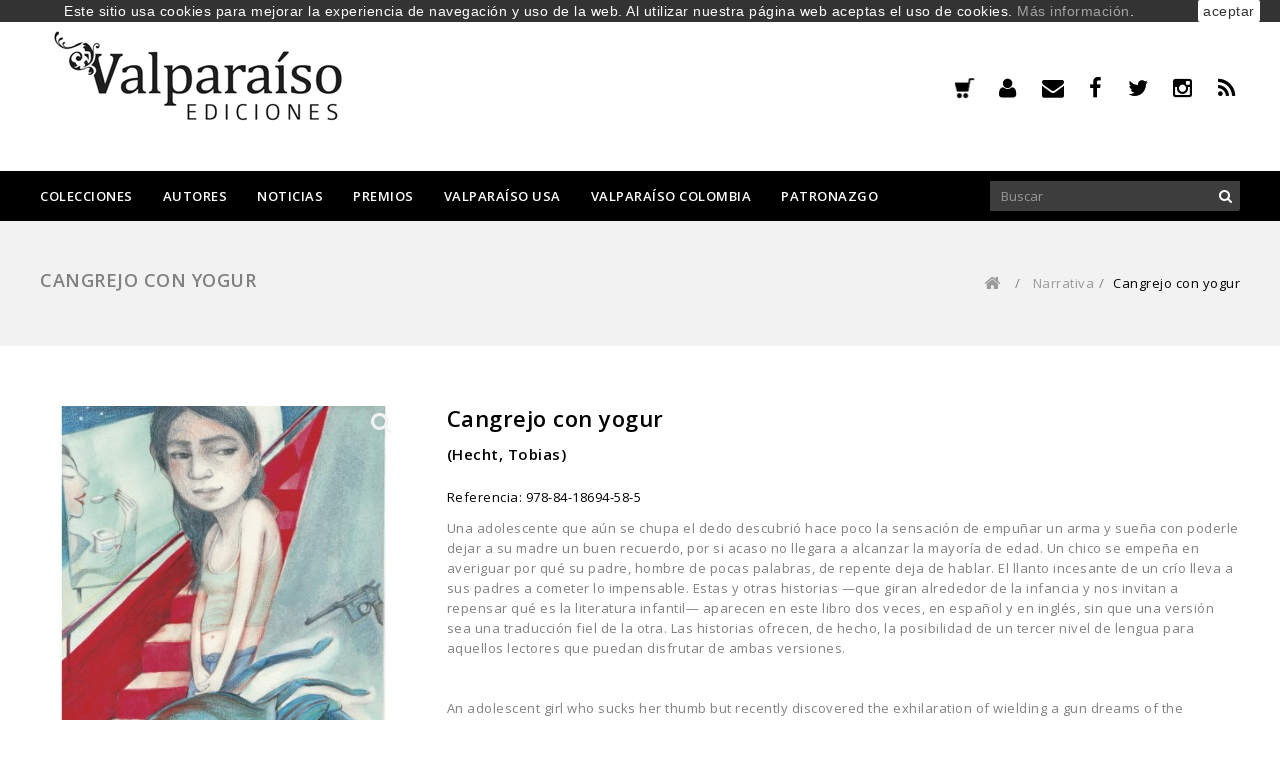

--- FILE ---
content_type: text/html; charset=utf-8
request_url: https://valparaisoediciones.es/tienda/narrativa/642-cangrejo-con-yogur.html
body_size: 11741
content:
<!DOCTYPE HTML> <!--[if lt IE 7]><html class="no-js lt-ie9 lt-ie8 lt-ie7" lang="es-es"><![endif]--> <!--[if IE 7]><html class="no-js lt-ie9 lt-ie8 ie7" lang="es-es"><![endif]--> <!--[if IE 8]><html class="no-js lt-ie9 ie8" lang="es-es"><![endif]--> <!--[if gt IE 8]><html class="no-js ie9" lang="es-es"><![endif]--><html lang="es-es"><head><meta charset="utf-8" /><title>Cangrejo con yogur - Valparaíso Ediciones</title><meta name="description" content="Una adolescente que aún se chupa el dedo descubrió hace poco la sensación de empuñar un arma y sueña con poderle dejar a su madre un buen recuerdo" /><meta name="generator" content="PrestaShop" /><meta name="robots" content="index,follow" /><meta name="viewport" content="width=device-width, minimum-scale=0.25, maximum-scale=1.6, initial-scale=1.0" /><meta name="apple-mobile-web-app-capable" content="yes" /><link rel="icon" type="image/vnd.microsoft.icon" href="/tienda/img/favicon.ico?1620071314" /><link rel="shortcut icon" type="image/x-icon" href="/tienda/img/favicon.ico?1620071314" /><link rel="stylesheet" href="https://valparaisoediciones.es/tienda/themes/PRS070172/cache/v_331_af7e5183701a4a42df1a036e9679fabb_all.css" type="text/css" media="all" /><link rel="stylesheet" href="https://valparaisoediciones.es/tienda/themes/PRS070172/cache/v_331_aaef67c26e7335ac149bcfb369555beb_print.css" type="text/css" media="print" /><link rel="stylesheet" type="text/css" href="https://valparaisoediciones.es/tienda/themes/PRS070172/css/megnor/custom.css" /><link rel="stylesheet" type="text/css" href="https://valparaisoediciones.es/tienda/themes/PRS070172/css/megnor/lightbox.css" />         <meta property="og:type" content="product" /><meta property="og:url" content="https://valparaisoediciones.es/tienda/narrativa/642-cangrejo-con-yogur.html" /><meta property="og:title" content="Cangrejo con yogur - Valparaíso Ediciones" /><meta property="og:site_name" content="Valparaíso Ediciones" /><meta property="og:description" content="Una adolescente que aún se chupa el dedo descubrió hace poco la sensación de empuñar un arma y sueña con poderle dejar a su madre un buen recuerdo" /><meta property="og:image" content="https://valparaisoediciones.es/tienda/825-large_default/cangrejo-con-yogur.jpg" /><meta property="product:pretax_price:amount" content="14.42" /><meta property="product:pretax_price:currency" content="EUR" /><meta property="product:price:amount" content="15" /><meta property="product:price:currency" content="EUR" /><meta property="product:weight:value" content="1.000000" /><meta property="product:weight:units" content="kg" /><link rel="stylesheet" href="https://fonts.googleapis.com/css?family=Open+Sans:400,600&amp;subset=latin,latin-ext" type="text/css" media="all" /><link rel="stylesheet" href="https://fonts.googleapis.com/css?family=Roboto:400,300,500,700,400italic&amp;subset=latin,latin-ext" type="text/css" media="all" /><link rel="stylesheet" href="https://fonts.googleapis.com/css?family=Abril+Fatface" type="text/css" media="all" /><link rel="stylesheet" href="https://fonts.googleapis.com/css?family=Source+Sans+Pro:400,700" type="text/css" media="all" /> <!--[if IE 8]> 
<script src="https://oss.maxcdn.com/libs/html5shiv/3.7.0/html5shiv.js"></script> 
<script src="https://oss.maxcdn.com/libs/respond.js/1.3.0/respond.min.js"></script> <![endif]--></head><body id="product" class="product product-642 product-cangrejo-con-yogur category-9 category-narrativa hide-left-column hide-right-column lang_es"><div id="page"><div class="header-container"> <header id="header"><div><div class="container"><div class="row"><div id="header_logo"> <a href="https://valparaisoediciones.es/tienda/" title="Valparaíso Ediciones"> <img class="logo img-responsive" src="https://valparaisoediciones.es/tienda/img/valparaiso-ediciones-logo-14883838841.jpg" alt="Valparaíso Ediciones" width="320" height="121"/> </a></div> <nav><div class="header_user_info"><div class="tm_userinfotitle">My Account</div><div class="tm_userinfo_inner"><div class="headertoggle_img">&nbsp;</div></div><ul class="user_link"><li class="li_login last"> <a class="login" href="https://valparaisoediciones.es/tienda/mi-cuenta" rel="nofollow" title="Login to your customer account"> </a></li><li class="li_contacto"> <a class="contacto" href="https://valparaisoediciones.es/tienda/contactenos" title="Contacto"> </a></li><li class="li_facebook"> <a class="facebook" href="https://www.facebook.com/valparaisoed/" target="_blank" title="Facebook"> </a></li><li class="li_twitter"> <a class="twitter" href="https://twitter.com/ValparaisoEd" target="_blank" title="Twitter"> </a></li><li class="li_instagram"> <a class="instagram" href="https://www.instagram.com/valparaisoediciones/?hl=es" target="_blank" title="instagram"> </a></li><li class="li_rss"> <a class="rss" href="http://valparaisoediciones.es/noticias/feed/" target="_blank" title="rss"> </a></li></ul></div><div class="header_cart col-sm-4 clearfix"><div class="shopping_cart"> <a href="https://valparaisoediciones.es/tienda/pedido-rapido" title="Ver mi carrito de compra" rel="nofollow"> <b>Shopping Cart</b> <span class="ajax_cart_quantity unvisible">0</span> <span class="ajax_cart_product_txt unvisible">Producto</span> <span class="ajax_cart_product_txt_s unvisible">Productos</span> <span class="ajax_cart_total unvisible"> </span> <span class="ajax_cart_no_product">vacío</span> </a><div class="cart_block block exclusive"><div class="block_content"><div class="cart_block_list"><p class="cart_block_no_products"> Ningún producto</p><div class="cart-prices"><div class="cart-prices-line first-line"> <span class="price cart_block_shipping_cost ajax_cart_shipping_cost unvisible"> A determinar </span> <span class="unvisible"> Transporte </span></div><div class="cart-prices-line last-line"> <span class="price cart_block_total ajax_block_cart_total">0,00 €</span> <span>Total</span></div></div><p class="cart-buttons"> <a id="button_order_cart" class="btn btn-default button button-small" href="https://valparaisoediciones.es/tienda/pedido-rapido" title="Confirmar" rel="nofollow"> <span> Confirmar<i class="icon-chevron-right right"></i> </span> </a></p></div></div></div></div></div><div id="layer_cart"><div class="clearfix"><div class="layer_cart_product col-xs-12 col-md-6"> <span class="cross" title="Cerrar Ventana"></span> <span class="title"> <i class="icon-check"></i>Producto añadido correctamente a su carrito de la compra </span><div class="product-image-container layer_cart_img"></div><div class="layer_cart_product_info"> <span id="layer_cart_product_title" class="product-name"></span> <span id="layer_cart_product_attributes"></span><div> <strong class="dark">Cantidad</strong> <span id="layer_cart_product_quantity"></span></div><div> <strong class="dark">Total</strong> <span id="layer_cart_product_price"></span></div></div></div><div class="layer_cart_cart col-xs-12 col-md-6"> <span class="title"> <span class="ajax_cart_product_txt_s unvisible"> Hay <span class="ajax_cart_quantity">0</span> artículos en su carrito. </span> <span class="ajax_cart_product_txt "> Hay 1 artículo en su carrito. </span> </span><div class="layer_cart_row"> <strong class="dark"> Total productos: </strong> <span class="ajax_block_products_total"> </span></div><div class="layer_cart_row"> <strong class="dark unvisible"> Total envío:&nbsp; </strong> <span class="ajax_cart_shipping_cost unvisible"> A determinar </span></div><div class="layer_cart_row"> <strong class="dark"> Total </strong> <span class="ajax_block_cart_total"> </span></div><div class="button-container"> <span class="continue btn btn-default button exclusive-medium" title="Seguir comprando"> <span> <i class="icon-chevron-left left"></i>Seguir comprando </span> </span> <a class="btn btn-default button button-medium" href="https://valparaisoediciones.es/tienda/pedido-rapido" title="Ir a la caja" rel="nofollow"> <span> Ir a la caja<i class="icon-chevron-right right"></i> </span> </a></div></div></div><div class="crossseling"></div></div><div class="layer_cart_overlay"></div></nav></div></div></div><div class="headerdiv"><div class="container"><div class="row"><div id="search_block_top" class="col-sm-4 clearfix"><form id="searchbox" method="get" action="//valparaisoediciones.es/tienda/buscar" > <input type="hidden" name="controller" value="search" /> <input type="hidden" name="orderby" value="position" /> <input type="hidden" name="orderway" value="desc" /> <input class="search_query form-control" type="text" id="search_query_top" name="search_query" placeholder="Buscar" value="" /> <button type="submit" name="submit_search" class="btn btn-default button-search"> <span>Buscar</span> </button></form></div><div id="block_top_menu" class="sf-contener clearfix col-lg-12"><div class="cat-title">Categorías</div><ul class="sf-menu clearfix menu-content"><li><a href="https://valparaisoediciones.es/tienda/" title="Inicio">Inicio</a><ul><li><a href="https://valparaisoediciones.es/tienda/6-poesia" title="Poesía">Poesía</a></li><li><a href="https://valparaisoediciones.es/tienda/7-poesia-digital-" title="Poesía [Digital]">Poesía [Digital]</a></li><li><a href="https://valparaisoediciones.es/tienda/9-narrativa" title="Narrativa">Narrativa</a></li><li><a href="https://valparaisoediciones.es/tienda/26-narrativa-digital-" title="Narrativa [Digital]">Narrativa [Digital]</a></li><li><a href="https://valparaisoediciones.es/tienda/10-infantil" title="Infantil">Infantil</a></li><li><a href="https://valparaisoediciones.es/tienda/12-arte" title="Arte">Arte</a></li><li><a href="https://valparaisoediciones.es/tienda/13-musica" title="Música">Música</a></li><li><a href="https://valparaisoediciones.es/tienda/14-estudios-literarios" title="Estudios Literarios">Estudios Literarios</a></li><li><a href="https://valparaisoediciones.es/tienda/20-revistas" title="Revistas">Revistas</a></li><li><a href="https://valparaisoediciones.es/tienda/16-otras-publicaciones" title="Otras publicaciones">Otras publicaciones</a></li><li><a href="https://valparaisoediciones.es/tienda/19-aforismos" title="Aforismos">Aforismos</a></li><li><a href="https://valparaisoediciones.es/tienda/17-patrimonio" title="Patrimonio">Patrimonio</a></li><li><a href="https://valparaisoediciones.es/tienda/21-revista-entrerios" title="Revista Entreríos">Revista Entreríos</a></li><li><a href="https://valparaisoediciones.es/tienda/27-valparaiso-poesia" title="Valparaíso Poesía">Valparaíso Poesía</a></li><li><a href="https://valparaisoediciones.es/tienda/28-coleccion-poeticas" title="Colección Poéticas">Colección Poéticas</a></li><li><a href="https://valparaisoediciones.es/tienda/31-audiolibros" title="Audiolibros">Audiolibros</a></li><li><a href="https://valparaisoediciones.es/tienda/33-azul-poeticas" title="Azul Poéticas">Azul Poéticas</a></li></ul></li><li><a href="/tienda/autores" title="Autores">Autores</a></li><li><a href="http://valparaisoediciones.es/noticias" title="Noticias">Noticias</a></li><li><a href="http://valparaisoediciones.es/noticias/secciones/premios" title="Premios">Premios</a></li><li><a href="http://valparaisoeditions.us" title="Valpara&iacute;so USA">Valpara&iacute;so USA</a></li><li><a href="http://valparaisoediciones.co" title="Valpara&iacute;so Colombia">Valpara&iacute;so Colombia</a></li><li><a href="https://valparaisoediciones.es/tienda/content/30-patronazgo" title="Patronazgo">Patronazgo</a></li></ul></div></div></div></div> </header></div><div class="columns-container"><div class="breadcrumbdiv"><div class="breadcrumb container clearfix"><h1 class="breadcrumb-product">Cangrejo con yogur</h1><a class="home" href="https://valparaisoediciones.es/tienda/" title="Ir a inicio"><i class="icon-home"></i></a> <span class="navigation-pipe">/</span> <span class="navigation_page"><span itemscope itemtype="http://data-vocabulary.org/Breadcrumb"><a itemprop="url" href="https://valparaisoediciones.es/tienda/9-narrativa" title="Narrativa" ><span itemprop="title">Narrativa</span></a></span><span class="navigation-pipe">/</span>Cangrejo con yogur</span></div></div><div id="slider_row" class="row"></div><div id="columns" class=" container "><div class="row" id="columns_inner"><div id="center_column" class="center_column col-xs-12" style="width:100%;"><div itemscope itemtype="https://schema.org/Product"><meta itemprop="url" content="https://valparaisoediciones.es/tienda/narrativa/642-cangrejo-con-yogur.html"><div class="primary_block row"><div class="pb-left-column col-xs-12 col-sm-6 col-md-4"><div id="image-block" class="clearfix"> <span id="view_full_size"> <img id="bigpic" itemprop="image" src="https://valparaisoediciones.es/tienda/825-large_default/cangrejo-con-yogur.jpg" title="Cangrejo con yogur" alt="Cangrejo con yogur" width="439" height="604"/> <span class="span_link no-print">Aumentar</span> </span></div><div id="views_block" class="clearfix hidden"><div id="thumbs_list"><ul id="thumbs_list_frame"><li id="thumbnail_825" class="last"> <a href="https://valparaisoediciones.es/tienda/825-thickbox_default/cangrejo-con-yogur.jpg" data-fancybox-group="other-views" class="fancybox shown" title="Cangrejo con yogur"> <img class="img-responsive" id="thumb_825" src="https://valparaisoediciones.es/tienda/825-cart_default/cangrejo-con-yogur.jpg" alt="Cangrejo con yogur" title="Cangrejo con yogur" height="103" width="75" itemprop="image" /> </a></li></ul></div></div><ul id="usefull_link_block" class="clearfix no-print"><p class="socialsharing_product list-inline no-print"> <button data-type="twitter" type="button" class="btn btn-default btn-twitter social-sharing"> <i class="icon-twitter"></i> Tweet </button> <button data-type="facebook" type="button" class="btn btn-default btn-facebook social-sharing"> <i class="icon-facebook"></i> Compartir </button> <button data-type="google-plus" type="button" class="btn btn-default btn-google-plus social-sharing"> <i class="icon-google-plus"></i> Google+ </button> <button data-type="pinterest" type="button" class="btn btn-default btn-pinterest social-sharing"> <i class="icon-pinterest"></i> Pinterest </button></p><li class="sendtofriend"> <a id="send_friend_button" href="#send_friend_form"> Enviar a un amigo </a><div style="display: none;"><div id="send_friend_form"><h2 class="page-subheading"> Enviar a un amigo</h2><div class="row"><div class="product clearfix col-xs-12 col-sm-6"> <img src="https://valparaisoediciones.es/tienda/825-home_default/cangrejo-con-yogur.jpg" height="359" width="261" alt="Cangrejo con yogur" /><div class="product_desc"><p class="product_name"> <strong>Cangrejo con yogur</strong></p><p><span>Una adolescente que aún se chupa el dedo descubrió hace poco la sensación de empuñar un arma y sueña con poderle dejar a su madre un buen recuerdo, por si acaso no llegara a alcanzar la mayoría de edad. Un chico se empeña en averiguar por qué su padre, hombre de pocas palabras, de repente deja de hablar. El llanto incesante de un crío lleva a sus padres a cometer lo impensable. Estas y otras historias —que giran alrededor de la infancia y nos invitan a repensar qué es la literatura infantil— aparecen en este libro dos veces, en español y en inglés, sin que una versión sea una traducción fiel de la otra. Las historias ofrecen, de hecho, la posibilidad de un tercer nivel de lengua para aquellos lectores que puedan disfrutar de ambas versiones.</span></p><p><span>&nbsp;</span></p><p><span>An adolescent girl who sucks her thumb but recently discovered the exhilaration of wielding a gun dreams of the cherished memory she will leave her mother if she doesn’t survive into adulthood. A boy endeavors to learn why his father, always a man of few words, suddenly chooses to stop talking altogether. The incessant crying of an infant leads his parents to do the unthinkable. These and other stories—which all revolve around childhood and together form a startling reimagining of children’s literature—each appear twice, once in Spanish and once in English, ultimately offering the possibility of a third intertwined version for readers of both languages.</span></p><p><span></span></p><p><span><strong>Autor:</strong>&nbsp; Tobias Hecht<br /><strong>ISBN:</strong>&nbsp; 978-84-18694-58-5<br /><strong>Encuadernación:</strong>&nbsp;Rústica con solapas<br /><strong>Páginas:&nbsp;</strong> 112<br /><strong>Dimensiones:</strong>&nbsp;14 cm x 23 cm</span></p></div></div><div class="send_friend_form_content col-xs-12 col-sm-6" id="send_friend_form_content"><div id="send_friend_form_error"></div><div id="send_friend_form_success"></div><div class="form_container"><p class="intro_form"> Recipiente :</p><p class="text"> <label for="friend_name"> Nombre de tu amigo <sup class="required">*</sup> : </label> <input id="friend_name" name="friend_name" type="text" value=""/></p><p class="text"> <label for="friend_email"> E-mail&nbsp;de tu amigo <sup class="required">*</sup> : </label> <input id="friend_email" name="friend_email" type="text" value=""/></p><p class="txt_required"> <sup class="required">*</sup> Campos obligatorios</p></div><p class="submit"> <button id="sendEmail" class="btn button button-small" name="sendEmail" type="submit"> <span>Enviar</span> </button>&nbsp; total&nbsp; <a class="closefb" href="#"> Cancelar </a></p></div></div></div></div></li><li class="print"> <a href="javascript:print();"> Imprimir </a></li></ul></div><div class="pb-center-column col-xs-12 col-sm-6 col-md-8"><h1 itemprop="name">Cangrejo con yogur</h1><h2 itemprop="name"> <a class="product-manufacturer" href="https://valparaisoediciones.es/tienda/autores?id_manufacturer=368" title="Hecht, Tobias" itemprop="url" > (Hecht, Tobias) </a></h2><p id="product_reference"> <label>Referencia: </label> <span class="editable" itemprop="sku" content="978-84-18694-58-5">978-84-18694-58-5</span></p><div id="short_description_block"><div id="short_description_content" class="rte align_justify" itemprop="description"><p><span>Una adolescente que aún se chupa el dedo descubrió hace poco la sensación de empuñar un arma y sueña con poderle dejar a su madre un buen recuerdo, por si acaso no llegara a alcanzar la mayoría de edad. Un chico se empeña en averiguar por qué su padre, hombre de pocas palabras, de repente deja de hablar. El llanto incesante de un crío lleva a sus padres a cometer lo impensable. Estas y otras historias —que giran alrededor de la infancia y nos invitan a repensar qué es la literatura infantil— aparecen en este libro dos veces, en español y en inglés, sin que una versión sea una traducción fiel de la otra. Las historias ofrecen, de hecho, la posibilidad de un tercer nivel de lengua para aquellos lectores que puedan disfrutar de ambas versiones.</span></p><p><span>&nbsp;</span></p><p><span>An adolescent girl who sucks her thumb but recently discovered the exhilaration of wielding a gun dreams of the cherished memory she will leave her mother if she doesn’t survive into adulthood. A boy endeavors to learn why his father, always a man of few words, suddenly chooses to stop talking altogether. The incessant crying of an infant leads his parents to do the unthinkable. These and other stories—which all revolve around childhood and together form a startling reimagining of children’s literature—each appear twice, once in Spanish and once in English, ultimately offering the possibility of a third intertwined version for readers of both languages.</span></p><p><span></span></p><p><span><strong>Autor:</strong>&nbsp; Tobias Hecht<br /><strong>ISBN:</strong>&nbsp; 978-84-18694-58-5<br /><strong>Encuadernación:</strong>&nbsp;Rústica con solapas<br /><strong>Páginas:&nbsp;</strong> 112<br /><strong>Dimensiones:</strong>&nbsp;14 cm x 23 cm</span></p></div></div><p id="availability_statut" style="display: none;"> <span id="availability_value" class="label label-success"></span></p><p class="warning_inline" id="last_quantities" style="display: none" >Atenci&oacute;n: &iexcl;&Uacute;ltimas unidades!</p><p id="availability_date" style="display: none;"> <span id="availability_date_label">Fecha de disponibilidad:</span> <span id="availability_date_value"></span></p><div id="oosHook" style="display: none;"><p class="form-group"> <input type="text" id="oos_customer_email" name="customer_email" size="20" value="tu@email.com" class="mailalerts_oos_email form-control" /></p> <a href="#" title="Avísame cuando esté disponible" id="mailalert_link" rel="nofollow">Avísame cuando esté disponible</a> <span id="oos_customer_email_result" style="display:none; display: block;"></span></div><form id="buy_block" action="https://valparaisoediciones.es/tienda/carro-de-la-compra" method="post"><p class="hidden"> <input type="hidden" name="token" value="b7e56310fdc8d7a4fd163540228970b2" /> <input type="hidden" name="id_product" value="642" id="product_page_product_id" /> <input type="hidden" name="add" value="1" /> <input type="hidden" name="id_product_attribute" id="idCombination" value="" /></p><div class="box-info-product"><div class="content_prices clearfix"><div><p class="our_price_display" itemprop="offers" itemscope itemtype="https://schema.org/Offer"><link itemprop="availability" href="https://schema.org/InStock"/><span id="our_price_display" class="price" itemprop="price" content="15">15,00 €</span> impuestos incl.<meta itemprop="priceCurrency" content="EUR" /></p><p id="reduction_percent" style="display:none;"><span id="reduction_percent_display"></span></p><p id="reduction_amount" style="display:none"><span id="reduction_amount_display"></span></p><p id="old_price" class="hidden"><span id="old_price_display"><span class="price"></span></span></p></div><div class="clear"></div></div><div class="product_attributes clearfix"><p id="quantity_wanted_p"> <label for="quantity_wanted">Cantidad</label> <input type="text" min="1" name="qty" id="quantity_wanted" class="text" value="1" /> <a href="#" data-field-qty="qty" class="btn btn-default button-minus product_quantity_down"> <span><i class="icon-minus"></i></span> </a> <a href="#" data-field-qty="qty" class="btn btn-default button-plus product_quantity_up"> <span><i class="icon-plus"></i></span> </a> <span class="clearfix"></span></p><p id="minimal_quantity_wanted_p" style="display: none;"> The minimum purchase order quantity for the product is <b id="minimal_quantity_label">1</b></p></div><div class="box-cart-bottom"><div><p id="add_to_cart" class="buttons_bottom_block no-print"> <button type="submit" name="Submit" class="exclusive"> <span>A&ntilde;adir al carro</span> </button></p></div><div id="product_payment_logos"><div class="box-security"><h5 class="product-heading-h5"></h5> <a href="/content/1-entrega" title=""> <img src="/tienda/modules/productpaymentlogos/img/fc2e7d0e97d3f1d69cd0c5b56eda216f.png" alt="" class="img-responsive" /> </a></div></div></div></div></form></div><div class="pb-right-column col-xs-12 col-sm-6 col-md-6"></div></div></div></div></div></div></div><div class="footer-container"><div class="tm_newsletterdiv"></div> <footer id="footer" class="container"><div class="row"><div id="tmfootercms_block"><div class="footerlogo"><a href="#"> <img src="/tienda/img/cms/footer-logo.png" alt="" /></a></div></div><div id="footerdata_block"> <br /><br /><br /><div id="ps_menu_text" style="padding: 15px 10px; text-align: center;"> <img src="https://valparaisoediciones.es/tienda/modules/blockfooterdata/footer_logo.jpg" alt="Logo"></div></div><section id="myaccount_footer" class="footer-block col-xs-12 col-sm-3"><h4><a href="https://valparaisoediciones.es/tienda/mi-cuenta" title="Administrar mi cuenta de cliente" rel="nofollow">Mi cuenta</a></h4><div class="block_content toggle-footer"><ul class="bullet"><li><a href="https://valparaisoediciones.es/tienda/historial-de-pedidos" title="Mis pedidos" rel="nofollow">Mis pedidos</a></li><li><a href="https://valparaisoediciones.es/tienda/vales" title="Mis notas de credito" rel="nofollow">Mis notas de credito</a></li><li><a href="https://valparaisoediciones.es/tienda/direcciones" title="Mis direcciones" rel="nofollow">Mis direcciones</a></li><li><a href="https://valparaisoediciones.es/tienda/identidad" title="Administrar mi información personal" rel="nofollow">Mis datos personales</a></li><li><a href="https://valparaisoediciones.es/tienda/descuento" title="Mis vales de descuento" rel="nofollow">Mis vales de descuento</a></li></ul></div> </section><section class="footer-block col-xs-12 col-sm-3" id="tm_links_block1_footer"><h4 class="title_block"> Información</h4><div class="block_content toggle-footer"><ul class="bullet"><li> <a href="http://valparaisocentroamerica.com" title="Centroamérica" target="_self">Centroamérica</a></li><li> <a href="http://valparaisoediciones.co/" title="Colombia" target="_self">Colombia</a></li><li> <a href="http://valparaisoediciones.mx/" title="México" target="_self">México</a></li><li> <a href="http://valparaisoeditions.us/" title="USA" target="_self">USA</a></li></ul></div> </section><section id="block_contact_infos" class="footer-block col-xs-12 col-sm-3"><div><h4>Información sobre la tienda</h4><ul class="toggle-footer"><li> <i class="icon-map-marker"></i><div class="tm_contactinfo">Valparaíso Ediciones España, C/ Fray Leopoldo, 7-bajo 18014, Granada, España</div></li><li> <i class="icon-phone"></i>Llámenos ahora: <span>+34 958 10 85 80</span></li><li> <i class="icon-envelope-alt"></i>Email: <span><a href="&#109;&#97;&#105;&#108;&#116;&#111;&#58;%69%6e%66%6f@%76%61%6c%70%61%72%61%69%73%6f%65%64%69%63%69%6f%6e%65%73.%65%73" >&#x69;&#x6e;&#x66;&#x6f;&#x40;&#x76;&#x61;&#x6c;&#x70;&#x61;&#x72;&#x61;&#x69;&#x73;&#x6f;&#x65;&#x64;&#x69;&#x63;&#x69;&#x6f;&#x6e;&#x65;&#x73;&#x2e;&#x65;&#x73;</a></span></li></ul></div> </section><section id="social_block" class="footer-block col-xs-12 col-sm-3"><h4 class="title_block">Síganos</h4><ul class="toggle-footer"><li class="facebook"> <a class="_blank" href="https://www.facebook.com/Valpara%C3%ADso-Ediciones-237618746364184"> <span>Facebook</span> </a></li><li class="twitter"> <a class="_blank" href="https://twitter.com/ValparaisoEd"> <span>Twitter</span> </a></li><li class="rss"> <a class="_blank" href="http://valparaisoediciones.es/noticias/feed"> <span>RSS</span> </a></li><li class="instagram"> <a class="_blank" href="https://www.instagram.com/valparaisoediciones/?hl=es"> <span>Instagram</span> </a></li></ul> </section><section class="footer-block col-xs-12 col-sm-3" id="block_various_links_footer"><h4>Información</h4><ul class=""><li class="item"> <a href="https://valparaisoediciones.es/tienda/content/2-aviso-legal" title="Aviso legal"> Aviso legal </a></li><li class="item"> <a href="https://valparaisoediciones.es/tienda/content/3-condiciones-de-venta" title="Condiciones de venta"> Condiciones de venta </a></li><li class="item"> <a href="https://valparaisoediciones.es/tienda/content/4-editorial-valparaiso" title="Editorial"> Editorial </a></li><li class="item"> <a href="https://valparaisoediciones.es/tienda/content/7-gastos-de-envio" title="Gastos de envío"> Gastos de envío </a></li><li class="item"> <a href="https://valparaisoediciones.es/tienda/content/8-distribucion" title="Distribución"> Distribución </a></li><li class="item"> <a href="https://valparaisoediciones.es/tienda/content/9-cookies" title="Cookies"> Cookies </a></li></ul> </section> <section class="bottom-footer col-xs-12"><h6> © 2021 Copyright | Valparaíso Ediciones</h6> </section> <style>.closeFontAwesome:before {
            content: "\f00d";
            font-family: "FontAwesome";
            display: inline-block;
            font-size: 23px;
            line-height: 23px;
            color: #FFFFFF;
            padding-right: 15px;
            cursor:pointer;
        }
        .closeButtonNormal {
            display:block;
            text-align:center;
            padding:2px 5px;
            border-radius:2px;
            color: #000000;
            background: #FFFFFF;
            cursor:pointer;             
        }
        #cookieNotice p {
            margin:0px; 
            padding:0px;
        }</style><div id="cookieNotice" style=" width: 100%; position: fixed; top:0px; box-shadow: 0 0 10px 0 #FFFFFF; background: #000000; z-index: 9999; font-size: 14px; line-height: 1.3em; font-family: arial; left: 0px; text-align:center; color:#FFF; opacity: 0.8 "><div id="cookieNoticeContent" style="position:relative; margin:auto; width:100%; display:block;"><table style="width:100%;"><td style="text-align:center;"><p>Este sitio usa cookies para mejorar la experiencia de navegación y uso de la web. Al utilizar nuestra página web aceptas el uso de cookies. <a href="http://valparaisoediciones.es/tienda/content/9-cookies" target="_blank">Más información</a>.</p></td><td style="width:80px; vertical-align:middle; padding-right:20px; text-align:right;"> <span class="closeButtonNormal" onclick="closeUeNotify()">aceptar</span></td></table></div></div></div> </footer></div></div> <a class="top_button" href="#" style="display:none;">&nbsp;</a><div id="add-comparison" style="display:none;"><div class="compare-msg">Has a&ntilde;adido un producto a la comparaci&oacute;n de productos.</div> <a href="https://valparaisoediciones.es/tienda/index.php?controller=products-comparison" title="Comparar producto"><strong>Comparar</strong></a></div><div id="remove-comparison" style="display:none;"><div class="compare-msg">Has eliminado un producto de la comparaci&oacute;n de productos.</div> <a href="https://valparaisoediciones.es/tienda/index.php?controller=products-comparison" title="Comparar producto"><strong>Comparar</strong></a></div>
<script type="text/javascript">/* <![CDATA[ */;var CUSTOMIZE_TEXTFIELD=1;var FancyboxI18nClose='Cerrar';var FancyboxI18nNext='Siguiente';var FancyboxI18nPrev='Anterior';var PS_CATALOG_MODE=false;var ajax_allowed=true;var ajaxsearch=true;var allowBuyWhenOutOfStock=false;var attribute_anchor_separator='-';var attributesCombinations=[];var availableLaterValue='';var availableNowValue='';var baseDir='https://valparaisoediciones.es/tienda/';var baseUri='https://valparaisoediciones.es/tienda/';var blocksearch_type='top';var comparator_max_item=0;var comparedProductsIds=[];var contentOnly=false;var currency={"id":1,"name":"Euro","iso_code":"EUR","iso_code_num":"978","sign":"\u20ac","blank":"1","conversion_rate":"1.000000","deleted":"0","format":"2","decimals":"1","active":"1","prefix":"","suffix":" \u20ac","id_shop_list":null,"force_id":false};var currencyBlank=1;var currencyFormat=2;var currencyRate=1;var currencySign='€';var currentDate='2026-01-25 15:03:23';var customerGroupWithoutTax=false;var customizationFields=false;var customizationId=null;var customizationIdMessage='Personalización n°';var default_eco_tax=0;var delete_txt='Eliminar';var displayList=false;var displayPrice=0;var doesntExist='This combination does not exist for this product. Please select another combination.';var doesntExistNoMore='Este producto no está en stock';var doesntExistNoMoreBut='with those attributes but is available with others.';var ecotaxTax_rate=0;var fieldRequired='Please fill in all the required fields before saving your customization.';var freeProductTranslation='¡Gratis!';var freeShippingTranslation='¡Envío gratuito!';var generated_date=1769349803;var groupReduction=0;var hasDeliveryAddress=false;var highDPI=false;var idDefaultImage=825;var id_lang=4;var id_product=642;var img_dir='https://valparaisoediciones.es/tienda/themes/PRS070172/img/';var img_prod_dir='https://valparaisoediciones.es/tienda/img/p/';var img_ps_dir='https://valparaisoediciones.es/tienda/img/';var instantsearch=true;var isGuest=0;var isLogged=0;var isMobile=false;var jqZoomEnabled=false;var mailalerts_already='Usted ya tiene&nbsp;una alerta para&nbsp;este producto';var mailalerts_invalid='Su dirección de email no es válida';var mailalerts_placeholder='tu@email.com';var mailalerts_registered='Petición de notificación registrada';var mailalerts_url_add='https://valparaisoediciones.es/tienda/module/mailalerts/actions?process=add';var mailalerts_url_check='https://valparaisoediciones.es/tienda/module/mailalerts/actions?process=check';var maxQuantityToAllowDisplayOfLastQuantityMessage=0;var max_item='No puedes añadir más de 0 producto(s) a la comparación de productos.';var min_item='Escoge al menos un producto';var minimalQuantity=1;var noTaxForThisProduct=false;var oosHookJsCodeFunctions=[];var page_name='product';var priceDisplayMethod=0;var priceDisplayPrecision=2;var productAvailableForOrder=true;var productBasePriceTaxExcl=14.423077;var productBasePriceTaxExcluded=14.423077;var productBasePriceTaxIncl=15;var productHasAttributes=false;var productPrice=15;var productPriceTaxExcluded=14.423077;var productPriceTaxIncluded=15;var productPriceWithoutReduction=15;var productReference='978-84-18694-58-5';var productShowPrice=true;var productUnitPriceRatio=0;var product_fileButtonHtml='Choose File';var product_fileDefaultHtml='No file selected';var product_specific_price=[];var quantitiesDisplayAllowed=false;var quantityAvailable=0;var quickView=false;var reduction_percent=0;var reduction_price=0;var removingLinkText='eliminar este producto de mi carrito';var roundMode=2;var search_url='https://valparaisoediciones.es/tienda/buscar';var sharing_img='https://valparaisoediciones.es/tienda/825/cangrejo-con-yogur.jpg';var sharing_name='Cangrejo con yogur';var sharing_url='https://valparaisoediciones.es/tienda/narrativa/642-cangrejo-con-yogur.html';var specific_currency=false;var specific_price=0;var static_token='b7e56310fdc8d7a4fd163540228970b2';var stf_msg_error='Su email no ha podido ser enviado. Por favor, compruebe la dirección de correo electrónico e inténtelo de nuevo.';var stf_msg_required='No ha rellenado los campos obligatorios';var stf_msg_success='Tu e-mail ha sido enviado con éxito';var stf_msg_title='Enviar a un amigo';var stf_secure_key='e40a711f655306ba913d428c339fd403';var stock_management=1;var taxRate=4;var toBeDetermined='A determinar';var token='b7e56310fdc8d7a4fd163540228970b2';var uploading_in_progress='Actualizando, ten paciencia.';var usingSecureMode=true;/* ]]> */</script> <script type="text/javascript" src="https://valparaisoediciones.es/tienda/themes/PRS070172/cache/v_311_756f855ce4ac4927777711d9a831655a.js"></script> <script type="text/javascript" src="https://valparaisoediciones.es/tienda/themes/PRS070172/js/megnor/owl.carousel.js"></script> <script type="text/javascript" src="https://valparaisoediciones.es/tienda/themes/PRS070172/js/megnor/custom.js"></script> <script type="text/javascript" src="https://valparaisoediciones.es/tienda/themes/PRS070172/js/megnor/parallex.js"></script> <script type="text/javascript" src="https://valparaisoediciones.es/tienda/themes/PRS070172/js/megnor/lightbox-2.6.min.js"></script> <script type="text/javascript" src="https://valparaisoediciones.es/tienda/themes/PRS070172/js/megnor/jquery.slimscroll.js"></script> <script type="text/javascript" src="https://valparaisoediciones.es/tienda/themes/PRS070172/js/megnor/doubletaptogo.js"></script> <script type="text/javascript" src="https://donorbox.org/widget.js"></script> <script type="text/javascript">/* <![CDATA[ */;function updateFormDatas(){var nb=$('#quantity_wanted').val();var id=$('#idCombination').val();$('.paypal_payment_form input[name=quantity]').val(nb);$('.paypal_payment_form input[name=id_p_attr]').val(id);}$(document).ready(function(){var baseDirPP=baseDir.replace('http:','https:');if($('#in_context_checkout_enabled').val()!=1){$(document).on('click','#payment_paypal_express_checkout',function(){$('#paypal_payment_form_cart').submit();return false;});}var jquery_version=$.fn.jquery.split('.');if(jquery_version[0]>=1&&jquery_version[1]>=7){$('body').on('submit',".paypal_payment_form",function(){updateFormDatas();});}else{$('.paypal_payment_form').live('submit',function(){updateFormDatas();});}function displayExpressCheckoutShortcut(){var id_product=$('input[name="id_product"]').val();var id_product_attribute=$('input[name="id_product_attribute"]').val();$.ajax({type:"GET",url:baseDirPP+'/modules/paypal/express_checkout/ajax.php',data:{get_qty:"1",id_product:id_product,id_product_attribute:id_product_attribute},cache:false,success:function(result){if(result=='1'){$('#container_express_checkout').slideDown();}else{$('#container_express_checkout').slideUp();}return true;}});}$('select[name^="group_"]').change(function(){setTimeout(function(){displayExpressCheckoutShortcut()},500);});$('.color_pick').click(function(){setTimeout(function(){displayExpressCheckoutShortcut()},500);});if($('body#product').length>0){setTimeout(function(){displayExpressCheckoutShortcut()},500);}var modulePath='modules/paypal';var subFolder='/integral_evolution';var fullPath=baseDirPP+modulePath+subFolder;var confirmTimer=false;if($('form[target="hss_iframe"]').length==0){if($('select[name^="group_"]').length>0)displayExpressCheckoutShortcut();return false;}else{checkOrder();}function checkOrder(){if(confirmTimer==false)confirmTimer=setInterval(getOrdersCount,1000);}});;function setcook(){var nazwa='cookie_ue';var wartosc='1';var expire=new Date();expire.setMonth(expire.getMonth()+12);document.cookie=nazwa+"="+escape(wartosc)+";path=/;"+((expire==null)?"":("; expires="+expire.toGMTString()))}
function closeUeNotify(){$('#cookieNotice').animate({top:'-200px'},2500,function(){$('#cookieNotice').hide();});setcook();};/* ]]> */</script></body></html>

--- FILE ---
content_type: text/css
request_url: https://valparaisoediciones.es/tienda/themes/PRS070172/cache/v_331_af7e5183701a4a42df1a036e9679fabb_all.css
body_size: 70894
content:
@charset "UTF-8";
html,body,div,span,applet,object,iframe,h1,h2,h3,h4,h5,h6,p,blockquote,pre,a,abbr,acronym,address,big,cite,code,del,dfn,em,img,ins,kbd,q,s,samp,small,strike,strong,sub,sup,tt,var,b,u,i,center,dl,dt,dd,ol,ul,li,fieldset,form,label,legend,table,caption,tbody,tfoot,thead,tr,th,td,article,aside,canvas,details,embed,figure,figcaption,footer,header,hgroup,menu,nav,output,ruby,section,summary,time,mark,audio,video{margin:0;padding:0;border:0;font:inherit;font-size:100%;vertical-align:baseline}html{line-height:1}ol,ul{list-style:none}table{border-collapse:collapse;border-spacing:0}caption,th,td{text-align:left;font-weight:normal;vertical-align:middle}q,blockquote{quotes:none}q:before,q:after,blockquote:before,blockquote:after{content:"";content:none}a img{border:none}article,aside,details,figcaption,figure,footer,header,hgroup,menu,nav,section,summary{display:block}em{font-style:italic}article,aside,details,figcaption,figure,footer,header,hgroup,main,nav,section,summary{display:block}audio,canvas,video{display:inline-block}audio:not([controls]){display:none;height:0}[hidden]{display:none}html{font-family:sans-serif;-webkit-text-size-adjust:100%;-ms-text-size-adjust:100%}body{margin:0}h1{font-size:2em;margin:0.67em 0}abbr[title]{border-bottom:1px dotted}b,strong{font-weight:bold}dfn{font-style:italic}hr{-moz-box-sizing:content-box;box-sizing:content-box;height:0}mark{background:#ff0;color:#000}code,kbd,pre,samp{font-family:monospace,serif;font-size:1em}pre{white-space:pre-wrap}q{quotes:"\201C" "\201D" "\2018" "\2019"}small{font-size:80%}sub,sup{font-size:75%;line-height:0;position:relative;vertical-align:baseline}sup{top:-0.5em}sub{bottom:-0.25em}img{border:0}svg:not(:root){overflow:hidden}figure{margin:0}fieldset{border:1px solid #c0c0c0;margin:0 2px;padding:0.35em 0.625em 0.75em}legend{border:0;padding:0}button,input,select,textarea{font-family:inherit;font-size:100%;margin:0}button,input{line-height:normal}button,select{text-transform:none}button,html input[type="button"],input[type="reset"],input[type="submit"]{-webkit-appearance:button;cursor:pointer}button[disabled],html input[disabled]{cursor:default}input[type="checkbox"],input[type="radio"]{box-sizing:border-box;padding:0}input[type="search"]{-webkit-appearance:textfield;-moz-box-sizing:content-box;-webkit-box-sizing:content-box;box-sizing:content-box}input[type="search"]::-webkit-search-cancel-button,input[type="search"]::-webkit-search-decoration{-webkit-appearance:none}button::-moz-focus-inner,input::-moz-focus-inner{border:0;padding:0}textarea{overflow:auto;vertical-align:top}table{border-collapse:collapse;border-spacing:0}*,*:before,*:after{-webkit-box-sizing:border-box;-moz-box-sizing:border-box;box-sizing:border-box}html{font-size:62.5%;-webkit-tap-highlight-color:rgba(0,0,0,0)}body{font-family:Arial,Helvetica,sans-serif;font-size:13px;line-height:1.42857;color:#777777;background-color:white}input,button,select,textarea{font-family:inherit;font-size:inherit;line-height:inherit}button,input,select[multiple],textarea{background-image:none}a{color:black;text-decoration:none}a:hover,a:focus{color:gray;text-decoration:underline}img{vertical-align:middle}.img-responsive{display:block;max-width:100%;height:auto}.img-rounded{border-radius:6px}.img-thumbnail,.thumbnail{padding:4px;line-height:1.42857;background-color:white;border:1px solid #dddddd;border-radius:0;-webkit-transition:all 0.2s ease-in-out;transition:all 0.2s ease-in-out;display:inline-block;max-width:100%;height:auto}.img-circle{border-radius:50%}hr{margin-top:18px;margin-bottom:18px;border:0;border-top:1px solid #eeeeee}.sr-only{position:absolute;width:1px;height:1px;margin:-1px;padding:0;overflow:hidden;clip:rect(0 0 0 0);border:0}p{margin:0 0 9px}.lead{margin-bottom:18px;font-size:14.95px;font-weight:200;line-height:1.4}@media (min-width:768px){.lead{font-size:19.5px}}small{font-size:85%}cite{font-style:normal}.text-muted{color:#999999}.text-primary{color:#428bca}.text-warning{color:white}.text-danger{color:white}.text-success{color:white}.text-info{color:white}.text-left{text-align:left}.text-right{text-align:right}.text-center{text-align:center}h1,h2,h3,h4,h5,h6,.h1,.h2,.h3,.h4,.h5,.h6{font-family:"Open Sans",sans-serif;font-weight:500;line-height:1.1}h1 small,h2 small,h3 small,h4 small,h5 small,h6 small,.h1 small,.h2 small,.h3 small,.h4 small,.h5 small,.h6 small{font-weight:normal;line-height:1;color:#999999}h1,h2,h3{margin-top:18px;margin-bottom:9px}h4,h5,h6{margin-top:9px;margin-bottom:9px}h1,.h1{font-size:33px}h2,.h2{font-size:27px}h3,.h3{font-size:23px}h4,.h4{font-size:17px}h5,.h5{font-size:13px}h6,.h6{font-size:12px}h1 small,.h1 small{font-size:23px}h2 small,.h2 small{font-size:17px}h3 small,.h3 small,h4 small,.h4 small{font-size:13px}.page-header{padding-bottom:8px;margin:36px 0 18px;border-bottom:1px solid #eeeeee}ul,ol{margin-top:0;margin-bottom:9px}ul ul,ul ol,ol ul,ol ol{margin-bottom:0}.list-unstyled,.list-inline{padding-left:0;list-style:none}.list-inline > li{display:inline-block;padding-left:5px;padding-right:5px}dl{margin-bottom:18px}dt,dd{line-height:1.42857}dt{font-weight:bold}dd{margin-left:0}@media (min-width:768px){.dl-horizontal dt{float:left;width:160px;clear:left;text-align:right;overflow:hidden;text-overflow:ellipsis;white-space:nowrap}.dl-horizontal dd{margin-left:180px}.dl-horizontal dd:before,.dl-horizontal dd:after{content:" ";display:table}.dl-horizontal dd:after{clear:both}}abbr[title],abbr[data-original-title]{cursor:help;border-bottom:1px dotted #999999}abbr.initialism{font-size:90%;text-transform:uppercase}blockquote{padding:9px 18px;margin:0 0 18px;border-left:5px solid #eeeeee}blockquote p{font-size:16.25px;font-weight:300;line-height:1.25}blockquote p:last-child{margin-bottom:0}blockquote small{display:block;line-height:1.42857;color:#999999}blockquote small:before{content:'\2014 \00A0'}blockquote.pull-right{padding-right:15px;padding-left:0;border-right:5px solid #eeeeee;border-left:0}blockquote.pull-right p,blockquote.pull-right small{text-align:right}blockquote.pull-right small:before{content:''}blockquote.pull-right small:after{content:'\00A0 \2014'}q:before,q:after,blockquote:before,blockquote:after{content:""}address{display:block;margin-bottom:18px;font-style:normal;line-height:1.42857}code,pre{font-family:Monaco,Menlo,Consolas,"Courier New",monospace}code{padding:2px 4px;font-size:90%;color:#c7254e;background-color:#f9f2f4;white-space:nowrap;border-radius:0}pre{display:block;padding:8.5px;margin:0 0 9px;font-size:12px;line-height:1.42857;word-break:break-all;word-wrap:break-word;color:#333333;background-color:whitesmoke;border:1px solid #cccccc;border-radius:0}pre.prettyprint{margin-bottom:18px}pre code{padding:0;font-size:inherit;color:inherit;white-space:pre-wrap;background-color:transparent;border:0}.pre-scrollable{max-height:340px;overflow-y:scroll}.container{margin-right:auto;margin-left:auto;padding-left:10px;padding-right:10px}.container:before,.container:after{content:" ";display:table}.container:after{clear:both}.row{margin-left:-10px;margin-right:-10px}.row:before,.row:after{content:" ";display:table}.row:after{clear:both}.col-xs-1,.col-xs-2,.col-xs-3,.col-xs-4,.col-xs-5,.col-xs-6,.col-xs-7,.col-xs-8,.col-xs-9,.col-xs-10,.col-xs-11,.col-xs-12,.col-sm-1,.col-sm-2,.col-sm-3,.col-sm-4,header .row #header_logo,.col-sm-5,.col-sm-6,.col-sm-7,.col-sm-8,.col-sm-9,.col-sm-10,.col-sm-11,.col-sm-12,.col-md-1,.col-md-2,.col-md-3,.col-md-4,.col-md-5,.col-md-6,.col-md-7,.col-md-8,.col-md-9,.col-md-10,.col-md-11,.col-md-12,.col-lg-1,.col-lg-2,.col-lg-3,.col-lg-4,.col-lg-5,.col-lg-6,.col-lg-7,.col-lg-8,.col-lg-9,.col-lg-10,.col-lg-11,.col-lg-12{position:relative;min-height:1px;padding-left:10px;padding-right:10px}.col-xs-1,.col-xs-2,.col-xs-3,.col-xs-4,.col-xs-5,.col-xs-6,.col-xs-7,.col-xs-8,.col-xs-9,.col-xs-10,.col-xs-11{float:left}.col-xs-1{width:8.33333%}.col-xs-2{width:16.66667%}.col-xs-3{width:25%}.col-xs-4{width:33.33333%}.col-xs-5{width:41.66667%}.col-xs-6{width:50%}.col-xs-7{width:58.33333%}.col-xs-8{width:66.66667%}.col-xs-9{width:75%}.col-xs-10{width:83.33333%}.col-xs-11{width:91.66667%}.col-xs-12{width:100%}@media (min-width:768px){.container{max-width:740px}.col-sm-1,.col-sm-2,.col-sm-3,.col-sm-4,header .row #header_logo,.col-sm-5,.col-sm-6,.col-sm-7,.col-sm-8,.col-sm-9,.col-sm-10,.col-sm-11{float:left}.col-sm-1{width:8.33333%}.col-sm-2{width:16.66667%}.col-sm-3{width:25%}.col-sm-4,header .row #header_logo{width:33.33333%}.col-sm-5{width:41.66667%}.col-sm-6{width:50%}.col-sm-7{width:58.33333%}.col-sm-8{width:66.66667%}.col-sm-9{width:75%}.col-sm-10{width:83.33333%}.col-sm-11{width:91.66667%}.col-sm-12{width:100%}.col-sm-push-1{left:8.33333%}.col-sm-push-2{left:16.66667%}.col-sm-push-3{left:25%}.col-sm-push-4{left:33.33333%}.col-sm-push-5{left:41.66667%}.col-sm-push-6{left:50%}.col-sm-push-7{left:58.33333%}.col-sm-push-8{left:66.66667%}.col-sm-push-9{left:75%}.col-sm-push-10{left:83.33333%}.col-sm-push-11{left:91.66667%}.col-sm-pull-1{right:8.33333%}.col-sm-pull-2{right:16.66667%}.col-sm-pull-3{right:25%}.col-sm-pull-4{right:33.33333%}.col-sm-pull-5{right:41.66667%}.col-sm-pull-6{right:50%}.col-sm-pull-7{right:58.33333%}.col-sm-pull-8{right:66.66667%}.col-sm-pull-9{right:75%}.col-sm-pull-10{right:83.33333%}.col-sm-pull-11{right:91.66667%}.col-sm-offset-1{margin-left:8.33333%}.col-sm-offset-2{margin-left:16.66667%}.col-sm-offset-3{margin-left:25%}.col-sm-offset-4{margin-left:33.33333%}.col-sm-offset-5{margin-left:41.66667%}.col-sm-offset-6{margin-left:50%}.col-sm-offset-7{margin-left:58.33333%}.col-sm-offset-8{margin-left:66.66667%}.col-sm-offset-9{margin-left:75%}.col-sm-offset-10{margin-left:83.33333%}.col-sm-offset-11{margin-left:91.66667%}}@media (min-width:992px){.container{max-width:960px}.col-md-1,.col-md-2,.col-md-3,.col-md-4,.col-md-5,.col-md-6,.col-md-7,.col-md-8,.col-md-9,.col-md-10,.col-md-11{float:left}.col-md-1{width:8.33333%}.col-md-2{width:16.66667%}.col-md-3{width:25%}.col-md-4{width:33.33333%}.col-md-5{width:41.66667%}.col-md-6{width:50%}.col-md-7{width:58.33333%}.col-md-8{width:66.66667%}.col-md-9{width:75%}.col-md-10{width:83.33333%}.col-md-11{width:91.66667%}.col-md-12{width:100%}.col-md-push-0{left:auto}.col-md-push-1{left:8.33333%}.col-md-push-2{left:16.66667%}.col-md-push-3{left:25%}.col-md-push-4{left:33.33333%}.col-md-push-5{left:41.66667%}.col-md-push-6{left:50%}.col-md-push-7{left:58.33333%}.col-md-push-8{left:66.66667%}.col-md-push-9{left:75%}.col-md-push-10{left:83.33333%}.col-md-push-11{left:91.66667%}.col-md-pull-0{right:auto}.col-md-pull-1{right:8.33333%}.col-md-pull-2{right:16.66667%}.col-md-pull-3{right:25%}.col-md-pull-4{right:33.33333%}.col-md-pull-5{right:41.66667%}.col-md-pull-6{right:50%}.col-md-pull-7{right:58.33333%}.col-md-pull-8{right:66.66667%}.col-md-pull-9{right:75%}.col-md-pull-10{right:83.33333%}.col-md-pull-11{right:91.66667%}.col-md-offset-0{margin-left:0}.col-md-offset-1{margin-left:8.33333%}.col-md-offset-2{margin-left:16.66667%}.col-md-offset-3{margin-left:25%}.col-md-offset-4{margin-left:33.33333%}.col-md-offset-5{margin-left:41.66667%}.col-md-offset-6{margin-left:50%}.col-md-offset-7{margin-left:58.33333%}.col-md-offset-8{margin-left:66.66667%}.col-md-offset-9{margin-left:75%}.col-md-offset-10{margin-left:83.33333%}.col-md-offset-11{margin-left:91.66667%}}@media (min-width:1220px){.container{max-width:1220px}.col-lg-1,.col-lg-2,.col-lg-3,.col-lg-4,.col-lg-5,.col-lg-6,.col-lg-7,.col-lg-8,.col-lg-9,.col-lg-10,.col-lg-11{float:left}.col-lg-1{width:8.33333%}.col-lg-2{width:16.66667%}.col-lg-3{width:25%}.col-lg-4{width:33.33333%}.col-lg-5{width:41.66667%}.col-lg-6{width:50%}.col-lg-7{width:58.33333%}.col-lg-8{width:66.66667%}.col-lg-9{width:75%}.col-lg-10{width:83.33333%}.col-lg-11{width:91.66667%}.col-lg-12{width:100%}.col-lg-push-0{left:auto}.col-lg-push-1{left:8.33333%}.col-lg-push-2{left:16.66667%}.col-lg-push-3{left:25%}.col-lg-push-4{left:33.33333%}.col-lg-push-5{left:41.66667%}.col-lg-push-6{left:50%}.col-lg-push-7{left:58.33333%}.col-lg-push-8{left:66.66667%}.col-lg-push-9{left:75%}.col-lg-push-10{left:83.33333%}.col-lg-push-11{left:91.66667%}.col-lg-pull-0{right:auto}.col-lg-pull-1{right:8.33333%}.col-lg-pull-2{right:16.66667%}.col-lg-pull-3{right:25%}.col-lg-pull-4{right:33.33333%}.col-lg-pull-5{right:41.66667%}.col-lg-pull-6{right:50%}.col-lg-pull-7{right:58.33333%}.col-lg-pull-8{right:66.66667%}.col-lg-pull-9{right:75%}.col-lg-pull-10{right:83.33333%}.col-lg-pull-11{right:91.66667%}.col-lg-offset-0{margin-left:0}.col-lg-offset-1{margin-left:8.33333%}.col-lg-offset-2{margin-left:16.66667%}.col-lg-offset-3{margin-left:25%}.col-lg-offset-4{margin-left:33.33333%}.col-lg-offset-5{margin-left:41.66667%}.col-lg-offset-6{margin-left:50%}.col-lg-offset-7{margin-left:58.33333%}.col-lg-offset-8{margin-left:66.66667%}.col-lg-offset-9{margin-left:75%}.col-lg-offset-10{margin-left:83.33333%}.col-lg-offset-11{margin-left:91.66667%}}table{max-width:100%;background-color:transparent}th{text-align:left}.table{width:100%;margin-bottom:18px}.table thead > tr > th,.table thead > tr > td,.table tbody > tr > th,.table tbody > tr > td,.table tfoot > tr > th,.table tfoot > tr > td{padding:9px 8px 11px 18px;line-height:1.42857;vertical-align:top;border-top:1px solid #d6d4d4}.table thead > tr > th{vertical-align:bottom;border-bottom:2px solid #d6d4d4}.table caption + thead tr:first-child th,.table caption + thead tr:first-child td,.table colgroup + thead tr:first-child th,.table colgroup + thead tr:first-child td,.table thead:first-child tr:first-child th,.table thead:first-child tr:first-child td{border-top:0}.table tbody + tbody{border-top:2px solid #d6d4d4}.table .table{background-color:white}.table-condensed thead > tr > th,.table-condensed thead > tr > td,.table-condensed tbody > tr > th,.table-condensed tbody > tr > td,.table-condensed tfoot > tr > th,.table-condensed tfoot > tr > td{padding:5px}.table-bordered{border:1px solid #d6d4d4}.table-bordered > thead > tr > th,.table-bordered > thead > tr > td,.table-bordered > tbody > tr > th,.table-bordered > tbody > tr > td,.table-bordered > tfoot > tr > th,.table-bordered > tfoot > tr > td{border:1px solid #d6d4d4}.table-bordered > thead > tr > th,.table-bordered > thead > tr > td{border-bottom-width:2px}.table-striped > tbody > tr:nth-child(odd) > td,.table-striped > tbody > tr:nth-child(odd) > th{background-color:#f9f9f9}.table-hover > tbody > tr:hover > td,.table-hover > tbody > tr:hover > th{background-color:whitesmoke}table col[class*="col-"]{float:none;display:table-column}table td[class*="col-"],table th[class*="col-"]{float:none;display:table-cell}.table > thead > tr > td.active,.table > thead > tr > th.active,.table > thead > tr.active > td,.table > thead > tr.active > th,.table > tbody > tr > td.active,.table > tbody > tr > th.active,.table > tbody > tr.active > td,.table > tbody > tr.active > th,.table > tfoot > tr > td.active,.table > tfoot > tr > th.active,.table > tfoot > tr.active > td,.table > tfoot > tr.active > th{background-color:whitesmoke}.table > thead > tr > td.success,.table > thead > tr > th.success,.table > thead > tr.success > td,.table > thead > tr.success > th,.table > tbody > tr > td.success,.table > tbody > tr > th.success,.table > tbody > tr.success > td,.table > tbody > tr.success > th,.table > tfoot > tr > td.success,.table > tfoot > tr > th.success,.table > tfoot > tr.success > td,.table > tfoot > tr.success > th{background-color:#55c65e;border-color:#48b151}.table-hover > tbody > tr > td.success:hover,.table-hover > tbody > tr > th.success:hover,.table-hover > tbody > tr.success:hover > td{background-color:#42c04c;border-color:#419f49}.table > thead > tr > td.danger,.table > thead > tr > th.danger,.table > thead > tr.danger > td,.table > thead > tr.danger > th,.table > tbody > tr > td.danger,.table > tbody > tr > th.danger,.table > tbody > tr.danger > td,.table > tbody > tr.danger > th,.table > tfoot > tr > td.danger,.table > tfoot > tr > th.danger,.table > tfoot > tr.danger > td,.table > tfoot > tr.danger > th{background-color:#f3515c;border-color:#d4323d}.table-hover > tbody > tr > td.danger:hover,.table-hover > tbody > tr > th.danger:hover,.table-hover > tbody > tr.danger:hover > td{background-color:#f13946;border-color:#c32933}.table > thead > tr > td.warning,.table > thead > tr > th.warning,.table > thead > tr.warning > td,.table > thead > tr.warning > th,.table > tbody > tr > td.warning,.table > tbody > tr > th.warning,.table > tbody > tr.warning > td,.table > tbody > tr.warning > th,.table > tfoot > tr > td.warning,.table > tfoot > tr > th.warning,.table > tfoot > tr.warning > td,.table > tfoot > tr.warning > th{background-color:#fe9126;border-color:#e4752b}.table-hover > tbody > tr > td.warning:hover,.table-hover > tbody > tr > th.warning:hover,.table-hover > tbody > tr.warning:hover > td{background-color:#fe840d;border-color:#da681c}@media (max-width:768px){.table-responsive{width:100%;margin-bottom:15px;overflow-y:hidden;overflow-x:scroll;border:1px solid #d6d4d4}.table-responsive > .table{margin-bottom:0;background-color:#fff}.table-responsive > .table > thead > tr > th,.table-responsive > .table > thead > tr > td,.table-responsive > .table > tbody > tr > th,.table-responsive > .table > tbody > tr > td,.table-responsive > .table > tfoot > tr > th,.table-responsive > .table > tfoot > tr > td{white-space:nowrap}.table-responsive > .table-bordered{border:0}.table-responsive > .table-bordered > thead > tr > th:first-child,.table-responsive > .table-bordered > thead > tr > td:first-child,.table-responsive > .table-bordered > tbody > tr > th:first-child,.table-responsive > .table-bordered > tbody > tr > td:first-child,.table-responsive > .table-bordered > tfoot > tr > th:first-child,.table-responsive > .table-bordered > tfoot > tr > td:first-child{border-left:0}.table-responsive > .table-bordered > thead > tr > th:last-child,.table-responsive > .table-bordered > thead > tr > td:last-child,.table-responsive > .table-bordered > tbody > tr > th:last-child,.table-responsive > .table-bordered > tbody > tr > td:last-child,.table-responsive > .table-bordered > tfoot > tr > th:last-child,.table-responsive > .table-bordered > tfoot > tr > td:last-child{border-right:0}.table-responsive > .table-bordered > thead > tr:last-child > th,.table-responsive > .table-bordered > thead > tr:last-child > td,.table-responsive > .table-bordered > tbody > tr:last-child > th,.table-responsive > .table-bordered > tbody > tr:last-child > td,.table-responsive > .table-bordered > tfoot > tr:last-child > th,.table-responsive > .table-bordered > tfoot > tr:last-child > td{border-bottom:0}}fieldset{padding:0;margin:0;border:0}legend{display:block;width:100%;padding:0;margin-bottom:18px;font-size:19.5px;line-height:inherit;color:#333333;border:0;border-bottom:1px solid #e5e5e5}label{display:inline-block;margin-bottom:5px;font-weight:bold}input[type="search"]{-webkit-box-sizing:border-box;-moz-box-sizing:border-box;box-sizing:border-box}input[type="radio"],input[type="checkbox"]{margin:4px 0 0;margin-top:1px \9;line-height:normal}input[type="file"]{display:block}select[multiple],select[size]{height:auto}select optgroup{font-size:inherit;font-style:inherit;font-family:inherit}input[type="number"]::-webkit-outer-spin-button,input[type="number"]::-webkit-inner-spin-button{height:auto}.form-control:-moz-placeholder{color:#999999}.form-control::-moz-placeholder{color:#999999}.form-control:-ms-input-placeholder{color:#999999}.form-control::-webkit-input-placeholder{color:#999999}.form-control{display:block;width:100%;height:32px;padding:6px 12px;font-size:13px;line-height:1.42857;color:#9c9b9b;vertical-align:middle;background-color:white;border:1px solid #d6d4d4;border-radius:0;-webkit-box-shadow:inset 0 1px 1px rgba(0,0,0,0.075);box-shadow:inset 0 1px 1px rgba(0,0,0,0.075);-webkit-transition:border-color ease-in-out 0.15s,box-shadow ease-in-out 0.15s;transition:border-color ease-in-out 0.15s,box-shadow ease-in-out 0.15s}.form-control:focus{border-color:#66afe9;outline:0;-webkit-box-shadow:inset 0 1px 1px rgba(0,0,0,0.075),0 0 8px rgba(102,175,233,0.6);box-shadow:inset 0 1px 1px rgba(0,0,0,0.075),0 0 8px rgba(102,175,233,0.6)}.form-control[disabled],.form-control[readonly],fieldset[disabled] .form-control{cursor:not-allowed;background-color:#eeeeee}textarea.form-control{height:auto}.form-group{margin-bottom:15px}.radio,.checkbox{display:block;min-height:18px;margin-top:10px;margin-bottom:10px;padding-left:20px;vertical-align:middle}.radio label,.checkbox label{display:inline;margin-bottom:0;font-weight:normal;cursor:pointer}.radio input[type="radio"],.radio-inline input[type="radio"],.checkbox input[type="checkbox"],.checkbox-inline input[type="checkbox"]{float:left;margin-left:-20px}.radio + .radio,.checkbox + .checkbox{margin-top:-5px}.radio-inline,.checkbox-inline{display:inline-block;padding-left:20px;margin-bottom:0;vertical-align:middle;font-weight:normal;cursor:pointer}.radio-inline + .radio-inline,.checkbox-inline + .checkbox-inline{margin-top:0;margin-left:10px}input[type="radio"][disabled],fieldset[disabled] input[type="radio"],input[type="checkbox"][disabled],fieldset[disabled] input[type="checkbox"],.radio[disabled],fieldset[disabled] .radio,.radio-inline[disabled],fieldset[disabled] .radio-inline,.checkbox[disabled],fieldset[disabled] .checkbox,.checkbox-inline[disabled],fieldset[disabled] .checkbox-inline{cursor:not-allowed}.input-sm,.input-group-sm > .form-control,.input-group-sm > .input-group-addon,.input-group-sm > .input-group-btn > .btn{height:30px;padding:5px 10px;font-size:12px;line-height:1.5;border-radius:3px}select.input-sm,.input-group-sm > select.form-control,.input-group-sm > select.input-group-addon,.input-group-sm > .input-group-btn > select.btn{height:30px;line-height:30px}textarea.input-sm,.input-group-sm > textarea.form-control,.input-group-sm > textarea.input-group-addon,.input-group-sm > .input-group-btn > textarea.btn{height:auto}.input-lg,.input-group-lg > .form-control,.input-group-lg > .input-group-addon,.input-group-lg > .input-group-btn > .btn{height:44px;padding:10px 16px;font-size:17px;line-height:1.33;border-radius:6px}select.input-lg,.input-group-lg > select.form-control,.input-group-lg > select.input-group-addon,.input-group-lg > .input-group-btn > select.btn{height:44px;line-height:44px}textarea.input-lg,.input-group-lg > textarea.form-control,.input-group-lg > textarea.input-group-addon,.input-group-lg > .input-group-btn > textarea.btn{height:auto}.has-warning .help-block,.has-warning .control-label{color:white}.has-warning .form-control{border-color:white;-webkit-box-shadow:inset 0 1px 1px rgba(0,0,0,0.075);box-shadow:inset 0 1px 1px rgba(0,0,0,0.075)}.has-warning .form-control:focus{border-color:#e6e6e6;-webkit-box-shadow:inset 0 1px 1px rgba(0,0,0,0.075),0 0 6px white;box-shadow:inset 0 1px 1px rgba(0,0,0,0.075),0 0 6px white}.has-warning .input-group-addon{color:white;border-color:white;background-color:#fe9126}.has-error .help-block,.has-error .control-label{color:white}.has-error .form-control{border-color:white;-webkit-box-shadow:inset 0 1px 1px rgba(0,0,0,0.075);box-shadow:inset 0 1px 1px rgba(0,0,0,0.075)}.has-error .form-control:focus{border-color:#e6e6e6;-webkit-box-shadow:inset 0 1px 1px rgba(0,0,0,0.075),0 0 6px white;box-shadow:inset 0 1px 1px rgba(0,0,0,0.075),0 0 6px white}.has-error .input-group-addon{color:white;border-color:white;background-color:#f3515c}.has-success .help-block,.has-success .control-label{color:white}.has-success .form-control{border-color:white;-webkit-box-shadow:inset 0 1px 1px rgba(0,0,0,0.075);box-shadow:inset 0 1px 1px rgba(0,0,0,0.075)}.has-success .form-control:focus{border-color:#e6e6e6;-webkit-box-shadow:inset 0 1px 1px rgba(0,0,0,0.075),0 0 6px white;box-shadow:inset 0 1px 1px rgba(0,0,0,0.075),0 0 6px white}.has-success .input-group-addon{color:white;border-color:white;background-color:#55c65e}.form-control-static{margin-bottom:0;padding-top:7px}.help-block{display:block;margin-top:5px;margin-bottom:10px;color:#b7b7b7}@media (min-width:768px){.form-inline .form-group,.navbar-form .form-group{display:inline-block;margin-bottom:0;vertical-align:middle}.form-inline .form-control,.navbar-form .form-control{display:inline-block}.form-inline .radio,.navbar-form .radio,.form-inline .checkbox,.navbar-form .checkbox{display:inline-block;margin-top:0;margin-bottom:0;padding-left:0}.form-inline .radio input[type="radio"],.navbar-form .radio input[type="radio"],.form-inline .checkbox input[type="checkbox"],.navbar-form .checkbox input[type="checkbox"]{float:none;margin-left:0}}.form-horizontal .control-label,.form-horizontal .radio,.form-horizontal .checkbox,.form-horizontal .radio-inline,.form-horizontal .checkbox-inline{margin-top:0;margin-bottom:0;padding-top:7px}.form-horizontal .form-group{margin-left:-10px;margin-right:-10px}.form-horizontal .form-group:before,.form-horizontal .form-group:after{content:" ";display:table}.form-horizontal .form-group:after{clear:both}@media (min-width:768px){.form-horizontal .control-label{text-align:right}}.btn{display:inline-block;padding:6px 12px;margin-bottom:0;font-size:11px;font-weight:normal;line-height:1.42857;text-align:center;vertical-align:middle;cursor:pointer;border:1px solid transparent;border-radius:0;white-space:nowrap;-webkit-user-select:none;-moz-user-select:none;-ms-user-select:none;-o-user-select:none;user-select:none}.btn:hover,.btn:focus{color:#333333;text-decoration:none}.btn:active,.btn.active{outline:0;background-image:none}.btn.disabled,.btn[disabled],fieldset[disabled] .btn{cursor:not-allowed;pointer-events:none;opacity:0.65;filter:alpha(opacity=65);-webkit-box-shadow:none;box-shadow:none}.btn-default{color:#333333;background-color:white;border-color:#cccccc}.btn-default:hover,.btn-default:focus,.btn-default:active,.btn-default.active{color:#333333;background-color:#ebebeb;border-color:#adadad}.open .btn-default.dropdown-toggle{color:#333333;background-color:#ebebeb;border-color:#adadad}.btn-default:active,.btn-default.active{background-image:none}.open .btn-default.dropdown-toggle{background-image:none}.btn-default.disabled,.btn-default.disabled:hover,.btn-default.disabled:focus,.btn-default.disabled:active,.btn-default.disabled.active,.btn-default[disabled],.btn-default[disabled]:hover,.btn-default[disabled]:focus,.btn-default[disabled]:active,.btn-default[disabled].active,fieldset[disabled] .btn-default,fieldset[disabled] .btn-default:hover,fieldset[disabled] .btn-default:focus,fieldset[disabled] .btn-default:active,fieldset[disabled] .btn-default.active{background-color:white;border-color:#cccccc}.btn-primary{color:white;background-color:#428bca;border-color:#357ebd}.btn-primary:hover,.btn-primary:focus,.btn-primary:active,.btn-primary.active{color:white;background-color:#3276b1;border-color:#285e8e}.open .btn-primary.dropdown-toggle{color:white;background-color:#3276b1;border-color:#285e8e}.btn-primary:active,.btn-primary.active{background-image:none}.open .btn-primary.dropdown-toggle{background-image:none}.btn-primary.disabled,.btn-primary.disabled:hover,.btn-primary.disabled:focus,.btn-primary.disabled:active,.btn-primary.disabled.active,.btn-primary[disabled],.btn-primary[disabled]:hover,.btn-primary[disabled]:focus,.btn-primary[disabled]:active,.btn-primary[disabled].active,fieldset[disabled] .btn-primary,fieldset[disabled] .btn-primary:hover,fieldset[disabled] .btn-primary:focus,fieldset[disabled] .btn-primary:active,fieldset[disabled] .btn-primary.active{background-color:#428bca;border-color:#357ebd}.btn-warning{color:white;background-color:#f0ad4e;border-color:#eea236}.btn-warning:hover,.btn-warning:focus,.btn-warning:active,.btn-warning.active{color:white;background-color:#ed9c28;border-color:#d58512}.open .btn-warning.dropdown-toggle{color:white;background-color:#ed9c28;border-color:#d58512}.btn-warning:active,.btn-warning.active{background-image:none}.open .btn-warning.dropdown-toggle{background-image:none}.btn-warning.disabled,.btn-warning.disabled:hover,.btn-warning.disabled:focus,.btn-warning.disabled:active,.btn-warning.disabled.active,.btn-warning[disabled],.btn-warning[disabled]:hover,.btn-warning[disabled]:focus,.btn-warning[disabled]:active,.btn-warning[disabled].active,fieldset[disabled] .btn-warning,fieldset[disabled] .btn-warning:hover,fieldset[disabled] .btn-warning:focus,fieldset[disabled] .btn-warning:active,fieldset[disabled] .btn-warning.active{background-color:#f0ad4e;border-color:#eea236}.btn-danger{color:white;background-color:#d9534f;border-color:#d43f3a}.btn-danger:hover,.btn-danger:focus,.btn-danger:active,.btn-danger.active{color:white;background-color:#d2322d;border-color:#ac2925}.open .btn-danger.dropdown-toggle{color:white;background-color:#d2322d;border-color:#ac2925}.btn-danger:active,.btn-danger.active{background-image:none}.open .btn-danger.dropdown-toggle{background-image:none}.btn-danger.disabled,.btn-danger.disabled:hover,.btn-danger.disabled:focus,.btn-danger.disabled:active,.btn-danger.disabled.active,.btn-danger[disabled],.btn-danger[disabled]:hover,.btn-danger[disabled]:focus,.btn-danger[disabled]:active,.btn-danger[disabled].active,fieldset[disabled] .btn-danger,fieldset[disabled] .btn-danger:hover,fieldset[disabled] .btn-danger:focus,fieldset[disabled] .btn-danger:active,fieldset[disabled] .btn-danger.active{background-color:#d9534f;border-color:#d43f3a}.btn-success{color:white;background-color:#46a74e;border-color:#3e9546}.btn-success:hover,.btn-success:focus,.btn-success:active,.btn-success.active{color:white;background-color:#3a8a41;border-color:#2c6a31}.open .btn-success.dropdown-toggle{color:white;background-color:#3a8a41;border-color:#2c6a31}.btn-success:active,.btn-success.active{background-image:none}.open .btn-success.dropdown-toggle{background-image:none}.btn-success.disabled,.btn-success.disabled:hover,.btn-success.disabled:focus,.btn-success.disabled:active,.btn-success.disabled.active,.btn-success[disabled],.btn-success[disabled]:hover,.btn-success[disabled]:focus,.btn-success[disabled]:active,.btn-success[disabled].active,fieldset[disabled] .btn-success,fieldset[disabled] .btn-success:hover,fieldset[disabled] .btn-success:focus,fieldset[disabled] .btn-success:active,fieldset[disabled] .btn-success.active{background-color:#46a74e;border-color:#3e9546}.btn-info{color:white;background-color:#5192f3;border-color:#3983f1}.btn-info:hover,.btn-info:focus,.btn-info:active,.btn-info.active{color:white;background-color:#2b7af0;border-color:#0f62de}.open .btn-info.dropdown-toggle{color:white;background-color:#2b7af0;border-color:#0f62de}.btn-info:active,.btn-info.active{background-image:none}.open .btn-info.dropdown-toggle{background-image:none}.btn-info.disabled,.btn-info.disabled:hover,.btn-info.disabled:focus,.btn-info.disabled:active,.btn-info.disabled.active,.btn-info[disabled],.btn-info[disabled]:hover,.btn-info[disabled]:focus,.btn-info[disabled]:active,.btn-info[disabled].active,fieldset[disabled] .btn-info,fieldset[disabled] .btn-info:hover,fieldset[disabled] .btn-info:focus,fieldset[disabled] .btn-info:active,fieldset[disabled] .btn-info.active{background-color:#5192f3;border-color:#3983f1}.btn-link{color:black;font-weight:normal;cursor:pointer;border-radius:0}.btn-link,.btn-link:active,.btn-link[disabled],fieldset[disabled] .btn-link{background-color:transparent;-webkit-box-shadow:none;box-shadow:none}.btn-link,.btn-link:hover,.btn-link:focus,.btn-link:active{border-color:transparent}.btn-link:hover,.btn-link:focus{color:gray;text-decoration:underline;background-color:transparent}.btn-link[disabled]:hover,.btn-link[disabled]:focus,fieldset[disabled] .btn-link:hover,fieldset[disabled] .btn-link:focus{color:#999999;text-decoration:none}.btn-lg,.btn-group-lg > .btn{padding:10px 16px;font-size:17px;line-height:1.33;border-radius:6px}.btn-sm,.btn-group-sm > .btn,.btn-xs,.btn-group-xs > .btn{padding:5px 10px;font-size:12px;line-height:1.5;border-radius:3px}.btn-xs,.btn-group-xs > .btn{padding:1px 5px}.btn-block{display:block;width:100%;padding-left:0;padding-right:0}.btn-block + .btn-block{margin-top:5px}input[type="submit"].btn-block,input[type="reset"].btn-block,input[type="button"].btn-block{width:100%}.fade{opacity:0;-webkit-transition:opacity 0.15s linear;transition:opacity 0.15s linear}.fade.in{opacity:1}.collapse{display:none}.collapse.in{display:block}.collapsing{position:relative;height:0;overflow:hidden;-webkit-transition:height 0.35s ease;transition:height 0.35s ease}.caret{display:inline-block;width:0;height:0;margin-left:2px;vertical-align:middle;border-top:4px solid black;border-right:4px solid transparent;border-left:4px solid transparent;border-bottom:0 dotted;content:""}.dropdown{position:relative}.dropdown-toggle:focus{outline:0}.dropdown-menu{position:absolute;top:100%;left:0;z-index:1000;display:none;float:left;min-width:160px;padding:5px 0;margin:2px 0 0;list-style:none;font-size:13px;background-color:white;border:1px solid #cccccc;border:1px solid rgba(0,0,0,0.15);border-radius:0;-webkit-box-shadow:0 6px 12px rgba(0,0,0,0.175);box-shadow:0 6px 12px rgba(0,0,0,0.175);background-clip:padding-box}.dropdown-menu.pull-right{right:0;left:auto}.dropdown-menu .divider{height:1px;margin:8px 0;overflow:hidden;background-color:#e5e5e5}.dropdown-menu > li > a{display:block;padding:3px 20px;clear:both;font-weight:normal;line-height:1.42857;color:#333333;white-space:nowrap}.dropdown-menu > li > a:hover,.dropdown-menu > li > a:focus{text-decoration:none;color:white;background-color:#428bca}.dropdown-menu > .active > a,.dropdown-menu > .active > a:hover,.dropdown-menu > .active > a:focus{color:white;text-decoration:none;outline:0;background-color:#428bca}.dropdown-menu > .disabled > a,.dropdown-menu > .disabled > a:hover,.dropdown-menu > .disabled > a:focus{color:#999999}.dropdown-menu > .disabled > a:hover,.dropdown-menu > .disabled > a:focus{text-decoration:none;background-color:transparent;background-image:none;filter:progid:DXImageTransform.Microsoft.gradient(enabled = false);cursor:not-allowed}.open > .dropdown-menu{display:block}.open > a{outline:0}.dropdown-header{display:block;padding:3px 20px;font-size:12px;line-height:1.42857;color:#999999}.dropdown-backdrop{position:fixed;left:0;right:0;bottom:0;top:0;z-index:990}.pull-right > .dropdown-menu{right:0;left:auto}.dropup .caret,.navbar-fixed-bottom .dropdown .caret{border-top:0 dotted;border-bottom:4px solid black;content:""}.dropup .dropdown-menu,.navbar-fixed-bottom .dropdown .dropdown-menu{top:auto;bottom:100%;margin-bottom:1px}@media (min-width:768px){.navbar-right .dropdown-menu{right:0;left:auto}}.btn-default .caret{border-top-color:#333333}.btn-primary .caret,.btn-success .caret,.btn-warning .caret,.btn-danger .caret,.btn-info .caret{border-top-color:#fff}.dropup .btn-default .caret{border-bottom-color:#333333}.dropup .btn-primary .caret,.dropup .btn-success .caret,.dropup .btn-warning .caret,.dropup .btn-danger .caret,.dropup .btn-info .caret{border-bottom-color:#fff}.btn-group,.btn-group-vertical{position:relative;display:inline-block;vertical-align:middle}.btn-group > .btn,.btn-group-vertical > .btn{position:relative;float:left}.btn-group > .btn:hover,.btn-group > .btn:focus,.btn-group > .btn:active,.btn-group > .btn.active,.btn-group-vertical > .btn:hover,.btn-group-vertical > .btn:focus,.btn-group-vertical > .btn:active,.btn-group-vertical > .btn.active{z-index:2}.btn-group > .btn:focus,.btn-group-vertical > .btn:focus{outline:none}.btn-group .btn + .btn,.btn-group .btn + .btn-group,.btn-group .btn-group + .btn,.btn-group .btn-group + .btn-group{margin-left:-1px}.btn-toolbar:before,.btn-toolbar:after{content:" ";display:table}.btn-toolbar:after{clear:both}.btn-toolbar .btn-group{float:left}.btn-toolbar > .btn + .btn,.btn-toolbar > .btn + .btn-group,.btn-toolbar > .btn-group + .btn,.btn-toolbar > .btn-group + .btn-group{margin-left:5px}.btn-group > .btn:not(:first-child):not(:last-child):not(.dropdown-toggle){border-radius:0}.btn-group > .btn:first-child{margin-left:0}.btn-group > .btn:first-child:not(:last-child):not(.dropdown-toggle){border-bottom-right-radius:0;border-top-right-radius:0}.btn-group > .btn:last-child:not(:first-child),.btn-group > .dropdown-toggle:not(:first-child){border-bottom-left-radius:0;border-top-left-radius:0}.btn-group > .btn-group{float:left}.btn-group > .btn-group:not(:first-child):not(:last-child) > .btn{border-radius:0}.btn-group > .btn-group:first-child > .btn:last-child,.btn-group > .btn-group:first-child > .dropdown-toggle{border-bottom-right-radius:0;border-top-right-radius:0}.btn-group > .btn-group:last-child > .btn:first-child{border-bottom-left-radius:0;border-top-left-radius:0}.btn-group .dropdown-toggle:active,.btn-group.open .dropdown-toggle{outline:0}.btn-group > .btn + .dropdown-toggle{padding-left:8px;padding-right:8px}.btn-group > .btn-lg + .dropdown-toggle,.btn-group-lg.btn-group > .btn + .dropdown-toggle{padding-left:12px;padding-right:12px}.btn-group.open .dropdown-toggle{-webkit-box-shadow:inset 0 3px 5px rgba(0,0,0,0.125);box-shadow:inset 0 3px 5px rgba(0,0,0,0.125)}.btn .caret{margin-left:0}.btn-lg .caret,.btn-group-lg > .btn .caret{border-width:5px 5px 0;border-bottom-width:0}.dropup .btn-lg .caret,.dropup .btn-group-lg > .btn .caret{border-width:0 5px 5px}.btn-group-vertical > .btn,.btn-group-vertical > .btn-group{display:block;float:none;width:100%;max-width:100%}.btn-group-vertical > .btn-group:before,.btn-group-vertical > .btn-group:after{content:" ";display:table}.btn-group-vertical > .btn-group:after{clear:both}.btn-group-vertical > .btn-group > .btn{float:none}.btn-group-vertical > .btn + .btn,.btn-group-vertical > .btn + .btn-group,.btn-group-vertical > .btn-group + .btn,.btn-group-vertical > .btn-group + .btn-group{margin-top:-1px;margin-left:0}.btn-group-vertical > .btn:not(:first-child):not(:last-child){border-radius:0}.btn-group-vertical > .btn:first-child:not(:last-child){border-top-right-radius:0;border-bottom-right-radius:0;border-bottom-left-radius:0}.btn-group-vertical > .btn:last-child:not(:first-child){border-bottom-left-radius:0;border-top-right-radius:0;border-top-left-radius:0}.btn-group-vertical > .btn-group:not(:first-child):not(:last-child) > .btn{border-radius:0}.btn-group-vertical > .btn-group:first-child > .btn:last-child,.btn-group-vertical > .btn-group:first-child > .dropdown-toggle{border-bottom-right-radius:0;border-bottom-left-radius:0}.btn-group-vertical > .btn-group:last-child > .btn:first-child{border-top-right-radius:0;border-top-left-radius:0}.btn-group-justified{display:table;width:100%;table-layout:fixed;border-collapse:separate}.btn-group-justified .btn{float:none;display:table-cell;width:1%}[data-toggle="buttons"] > .btn > input[type="radio"],[data-toggle="buttons"] > .btn > input[type="checkbox"]{display:none}.input-group{position:relative;display:table;border-collapse:separate}.input-group.col{float:none;padding-left:0;padding-right:0}.input-group .form-control{width:100%;margin-bottom:0}.input-group-addon,.input-group-btn,.input-group .form-control{display:table-cell}.input-group-addon:not(:first-child):not(:last-child),.input-group-btn:not(:first-child):not(:last-child),.input-group .form-control:not(:first-child):not(:last-child){border-radius:0}.input-group-addon,.input-group-btn{width:1%;white-space:nowrap;vertical-align:middle}.input-group-addon{padding:6px 12px;font-size:13px;font-weight:normal;line-height:1;text-align:center;background-color:#eeeeee;border:1px solid #d6d4d4;border-radius:0}.input-group-addon.input-sm,.input-group-sm > .input-group-addon,.input-group-sm > .input-group-btn > .input-group-addon.btn{padding:5px 10px;font-size:12px;border-radius:3px}.input-group-addon.input-lg,.input-group-lg > .input-group-addon,.input-group-lg > .input-group-btn > .input-group-addon.btn{padding:10px 16px;font-size:17px;border-radius:6px}.input-group-addon input[type="radio"],.input-group-addon input[type="checkbox"]{margin-top:0}.input-group .form-control:first-child,.input-group-addon:first-child,.input-group-btn:first-child > .btn,.input-group-btn:first-child > .dropdown-toggle,.input-group-btn:last-child > .btn:not(:last-child):not(.dropdown-toggle){border-bottom-right-radius:0;border-top-right-radius:0}.input-group-addon:first-child{border-right:0}.input-group .form-control:last-child,.input-group-addon:last-child,.input-group-btn:last-child > .btn,.input-group-btn:last-child > .dropdown-toggle,.input-group-btn:first-child > .btn:not(:first-child){border-bottom-left-radius:0;border-top-left-radius:0}.input-group-addon:last-child{border-left:0}.input-group-btn{position:relative;white-space:nowrap}.input-group-btn > .btn{position:relative}.input-group-btn > .btn + .btn{margin-left:-4px}.input-group-btn > .btn:hover,.input-group-btn > .btn:active{z-index:2}.nav{margin-bottom:0;padding-left:0;list-style:none}.nav:before,.nav:after{content:" ";display:table}.nav:after{clear:both}.nav > li{position:relative;display:block}.nav > li > a{position:relative;display:block;padding:10px 15px}.nav > li > a:hover,.nav > li > a:focus{text-decoration:none;background-color:#eeeeee}.nav > li.disabled > a{color:#999999}.nav > li.disabled > a:hover,.nav > li.disabled > a:focus{color:#999999;text-decoration:none;background-color:transparent;cursor:not-allowed}.nav .open > a,.nav .open > a:hover,.nav .open > a:focus{background-color:#eeeeee;border-color:black}.nav .nav-divider{height:1px;margin:8px 0;overflow:hidden;background-color:#e5e5e5}.nav > li > a > img{max-width:none}.nav-tabs{border-bottom:1px solid #dddddd}.nav-tabs > li{float:left;margin-bottom:-1px}.nav-tabs > li > a{margin-right:2px;line-height:1.42857;border:1px solid transparent;border-radius:0 0 0 0}.nav-tabs > li > a:hover{border-color:#eeeeee #eeeeee #dddddd}.nav-tabs > li.active > a,.nav-tabs > li.active > a:hover,.nav-tabs > li.active > a:focus{color:#555555;background-color:white;border:1px solid #dddddd;border-bottom-color:transparent;cursor:default}.nav-pills > li{float:left}.nav-pills > li > a{border-radius:5px}.nav-pills > li + li{margin-left:2px}.nav-pills > li.active > a,.nav-pills > li.active > a:hover,.nav-pills > li.active > a:focus{color:white;background-color:#428bca}.nav-stacked > li{float:none}.nav-stacked > li + li{margin-top:2px;margin-left:0}.nav-justified,.nav-tabs.nav-justified{width:100%}.nav-justified > li,.nav-tabs.nav-justified > li{float:none}.nav-justified > li > a,.nav-tabs.nav-justified > li > a{text-align:center}@media (min-width:768px){.nav-justified > li,.nav-tabs.nav-justified > li{display:table-cell;width:1%}}.nav-tabs-justified,.nav-tabs.nav-justified{border-bottom:0}.nav-tabs-justified > li > a,.nav-tabs.nav-justified > li > a{border-bottom:1px solid #dddddd;margin-right:0}.nav-tabs-justified > .active > a,.nav-tabs.nav-justified > .active > a{border-bottom-color:white}.tabbable:before,.tabbable:after{content:" ";display:table}.tabbable:after{clear:both}.tab-content > .tab-pane,.pill-content > .pill-pane{display:none}.tab-content > .active,.pill-content > .active{display:block}.nav .caret{border-top-color:black;border-bottom-color:black}.nav a:hover .caret{border-top-color:gray;border-bottom-color:gray}.nav-tabs .dropdown-menu{margin-top:-1px;border-top-right-radius:0;border-top-left-radius:0}.navbar{position:relative;z-index:1000;min-height:50px;margin-bottom:18px;border:1px solid transparent}.navbar:before,.navbar:after{content:" ";display:table}.navbar:after{clear:both}@media (min-width:768px){.navbar{border-radius:0}}.navbar-header:before,.navbar-header:after{content:" ";display:table}.navbar-header:after{clear:both}@media (min-width:768px){.navbar-header{float:left}}.navbar-collapse{max-height:340px;overflow-x:visible;padding-right:10px;padding-left:10px;border-top:1px solid transparent;box-shadow:inset 0 1px 0 rgba(255,255,255,0.1);-webkit-overflow-scrolling:touch}.navbar-collapse:before,.navbar-collapse:after{content:" ";display:table}.navbar-collapse:after{clear:both}.navbar-collapse.in{overflow-y:auto}@media (min-width:768px){.navbar-collapse{width:auto;border-top:0;box-shadow:none}.navbar-collapse.collapse{display:block !important;height:auto !important;padding-bottom:0;overflow:visible !important}.navbar-collapse.in{overflow-y:visible}.navbar-collapse .navbar-nav.navbar-left:first-child{margin-left:-10px}.navbar-collapse .navbar-nav.navbar-right:last-child{margin-right:-10px}.navbar-collapse .navbar-text:last-child{margin-right:0}}.container > .navbar-header,.container > .navbar-collapse{margin-right:-10px;margin-left:-10px}@media (min-width:768px){.container > .navbar-header,.container > .navbar-collapse{margin-right:0;margin-left:0}}.navbar-static-top{border-width:0 0 1px}@media (min-width:768px){.navbar-static-top{border-radius:0}}.navbar-fixed-top,.navbar-fixed-bottom{position:fixed;right:0;left:0;border-width:0 0 1px}@media (min-width:768px){.navbar-fixed-top,.navbar-fixed-bottom{border-radius:0}}.navbar-fixed-top{z-index:1030;top:0}.navbar-fixed-bottom{bottom:0;margin-bottom:0}.navbar-brand{float:left;padding:16px 10px;font-size:17px;line-height:18px}.navbar-brand:hover,.navbar-brand:focus{text-decoration:none}@media (min-width:768px){.navbar > .container .navbar-brand{margin-left:-10px}}.navbar-toggle{position:relative;float:right;margin-right:10px;padding:9px 10px;margin-top:8px;margin-bottom:8px;background-color:transparent;border:1px solid transparent;border-radius:0}.navbar-toggle .icon-bar{display:block;width:22px;height:2px;border-radius:1px}.navbar-toggle .icon-bar + .icon-bar{margin-top:4px}@media (min-width:768px){.navbar-toggle{display:none}}.navbar-nav{margin:8px -10px}.navbar-nav > li > a{padding-top:10px;padding-bottom:10px;line-height:18px}@media (max-width:767px){.navbar-nav .open .dropdown-menu{position:static;float:none;width:auto;margin-top:0;background-color:transparent;border:0;box-shadow:none}.navbar-nav .open .dropdown-menu > li > a,.navbar-nav .open .dropdown-menu .dropdown-header{padding:5px 15px 5px 25px}.navbar-nav .open .dropdown-menu > li > a{line-height:18px}.navbar-nav .open .dropdown-menu > li > a:hover,.navbar-nav .open .dropdown-menu > li > a:focus{background-image:none}}@media (min-width:768px){.navbar-nav{float:left;margin:0}.navbar-nav > li{float:left}.navbar-nav > li > a{padding-top:16px;padding-bottom:16px}}@media (min-width:768px){.navbar-left{float:left !important}.navbar-right{float:right !important}}.navbar-form{margin-left:-10px;margin-right:-10px;padding:10px 10px;border-top:1px solid transparent;border-bottom:1px solid transparent;-webkit-box-shadow:inset 0 1px 0 rgba(255,255,255,0.1),0 1px 0 rgba(255,255,255,0.1);box-shadow:inset 0 1px 0 rgba(255,255,255,0.1),0 1px 0 rgba(255,255,255,0.1);margin-top:9px;margin-bottom:9px}@media (max-width:767px){.navbar-form .form-group{margin-bottom:5px}}@media (min-width:768px){.navbar-form{width:auto;border:0;margin-left:0;margin-right:0;padding-top:0;padding-bottom:0;-webkit-box-shadow:none;box-shadow:none}}.navbar-nav > li > .dropdown-menu{margin-top:0;border-top-right-radius:0;border-top-left-radius:0}.navbar-fixed-bottom .navbar-nav > li > .dropdown-menu{border-bottom-right-radius:0;border-bottom-left-radius:0}.navbar-nav.pull-right > li > .dropdown-menu,.navbar-nav > li > .dropdown-menu.pull-right{left:auto;right:0}.navbar-btn{margin-top:9px;margin-bottom:9px}.navbar-text{float:left;margin-top:16px;margin-bottom:16px}@media (min-width:768px){.navbar-text{margin-left:10px;margin-right:10px}}.navbar-default{background-color:#f8f8f8;border-color:#e7e7e7}.navbar-default .navbar-brand{color:#777777}.navbar-default .navbar-brand:hover,.navbar-default .navbar-brand:focus{color:#5e5e5e;background-color:transparent}.navbar-default .navbar-text{color:#777777}.navbar-default .navbar-nav > li > a{color:#777777}.navbar-default .navbar-nav > li > a:hover,.navbar-default .navbar-nav > li > a:focus{color:#333333;background-color:transparent}.navbar-default .navbar-nav > .active > a,.navbar-default .navbar-nav > .active > a:hover,.navbar-default .navbar-nav > .active > a:focus{color:#555555;background-color:#e7e7e7}.navbar-default .navbar-nav > .disabled > a,.navbar-default .navbar-nav > .disabled > a:hover,.navbar-default .navbar-nav > .disabled > a:focus{color:#cccccc;background-color:transparent}.navbar-default .navbar-toggle{border-color:#dddddd}.navbar-default .navbar-toggle:hover,.navbar-default .navbar-toggle:focus{background-color:#dddddd}.navbar-default .navbar-toggle .icon-bar{background-color:#cccccc}.navbar-default .navbar-collapse,.navbar-default .navbar-form{border-color:#e6e6e6}.navbar-default .navbar-nav > .dropdown > a:hover .caret,.navbar-default .navbar-nav > .dropdown > a:focus .caret{border-top-color:#333333;border-bottom-color:#333333}.navbar-default .navbar-nav > .open > a,.navbar-default .navbar-nav > .open > a:hover,.navbar-default .navbar-nav > .open > a:focus{background-color:#e7e7e7;color:#555555}.navbar-default .navbar-nav > .open > a .caret,.navbar-default .navbar-nav > .open > a:hover .caret,.navbar-default .navbar-nav > .open > a:focus .caret{border-top-color:#555555;border-bottom-color:#555555}.navbar-default .navbar-nav > .dropdown > a .caret{border-top-color:#777777;border-bottom-color:#777777}@media (max-width:767px){.navbar-default .navbar-nav .open .dropdown-menu > li > a{color:#777777}.navbar-default .navbar-nav .open .dropdown-menu > li > a:hover,.navbar-default .navbar-nav .open .dropdown-menu > li > a:focus{color:#333333;background-color:transparent}.navbar-default .navbar-nav .open .dropdown-menu > .active > a,.navbar-default .navbar-nav .open .dropdown-menu > .active > a:hover,.navbar-default .navbar-nav .open .dropdown-menu > .active > a:focus{color:#555555;background-color:#e7e7e7}.navbar-default .navbar-nav .open .dropdown-menu > .disabled > a,.navbar-default .navbar-nav .open .dropdown-menu > .disabled > a:hover,.navbar-default .navbar-nav .open .dropdown-menu > .disabled > a:focus{color:#cccccc;background-color:transparent}}.navbar-default .navbar-link{color:#777777}.navbar-default .navbar-link:hover{color:#333333}.navbar-inverse{background-color:#222222;border-color:#090909}.navbar-inverse .navbar-brand{color:#999999}.navbar-inverse .navbar-brand:hover,.navbar-inverse .navbar-brand:focus{color:white;background-color:transparent}.navbar-inverse .navbar-text{color:#999999}.navbar-inverse .navbar-nav > li > a{color:#999999}.navbar-inverse .navbar-nav > li > a:hover,.navbar-inverse .navbar-nav > li > a:focus{color:white;background-color:transparent}.navbar-inverse .navbar-nav > .active > a,.navbar-inverse .navbar-nav > .active > a:hover,.navbar-inverse .navbar-nav > .active > a:focus{color:white;background-color:#090909}.navbar-inverse .navbar-nav > .disabled > a,.navbar-inverse .navbar-nav > .disabled > a:hover,.navbar-inverse .navbar-nav > .disabled > a:focus{color:#444444;background-color:transparent}.navbar-inverse .navbar-toggle{border-color:#333333}.navbar-inverse .navbar-toggle:hover,.navbar-inverse .navbar-toggle:focus{background-color:#333333}.navbar-inverse .navbar-toggle .icon-bar{background-color:white}.navbar-inverse .navbar-collapse,.navbar-inverse .navbar-form{border-color:#101010}.navbar-inverse .navbar-nav > .open > a,.navbar-inverse .navbar-nav > .open > a:hover,.navbar-inverse .navbar-nav > .open > a:focus{background-color:#090909;color:white}.navbar-inverse .navbar-nav > .dropdown > a:hover .caret{border-top-color:white;border-bottom-color:white}.navbar-inverse .navbar-nav > .dropdown > a .caret{border-top-color:#999999;border-bottom-color:#999999}.navbar-inverse .navbar-nav > .open > a .caret,.navbar-inverse .navbar-nav > .open > a:hover .caret,.navbar-inverse .navbar-nav > .open > a:focus .caret{border-top-color:white;border-bottom-color:white}@media (max-width:767px){.navbar-inverse .navbar-nav .open .dropdown-menu > .dropdown-header{border-color:#090909}.navbar-inverse .navbar-nav .open .dropdown-menu > li > a{color:#999999}.navbar-inverse .navbar-nav .open .dropdown-menu > li > a:hover,.navbar-inverse .navbar-nav .open .dropdown-menu > li > a:focus{color:white;background-color:transparent}.navbar-inverse .navbar-nav .open .dropdown-menu > .active > a,.navbar-inverse .navbar-nav .open .dropdown-menu > .active > a:hover,.navbar-inverse .navbar-nav .open .dropdown-menu > .active > a:focus{color:white;background-color:#090909}.navbar-inverse .navbar-nav .open .dropdown-menu > .disabled > a,.navbar-inverse .navbar-nav .open .dropdown-menu > .disabled > a:hover,.navbar-inverse .navbar-nav .open .dropdown-menu > .disabled > a:focus{color:#444444;background-color:transparent}}.navbar-inverse .navbar-link{color:#999999}.navbar-inverse .navbar-link:hover{color:white}.breadcrumb{padding:8px 15px;margin-bottom:18px;list-style:none;background-color:#f6f6f6;border-radius:0}.breadcrumb > li{display:inline-block}.breadcrumb > li + li:before{content:"/\00a0";padding:0 5px;color:#333333}.breadcrumb > .active{color:#333333}.pagination{display:inline-block;padding-left:0;margin:18px 0;border-radius:0}.pagination > li{display:inline}.pagination > li > a,.pagination > li > span{position:relative;float:left;padding:6px 12px;line-height:1.42857;text-decoration:none;background-color:white;border:1px solid #dddddd;margin-left:-1px}.pagination > li:first-child > a,.pagination > li:first-child > span{margin-left:0;border-bottom-left-radius:0;border-top-left-radius:0}.pagination > li:last-child > a,.pagination > li:last-child > span{border-bottom-right-radius:0;border-top-right-radius:0}.pagination > li > a:hover,.pagination > li > a:focus,.pagination > li > span:hover,.pagination > li > span:focus{background-color:#f6f6f6}.pagination > .active > a,.pagination > .active > a:hover,.pagination > .active > a:focus,.pagination > .active > span,.pagination > .active > span:hover,.pagination > .active > span:focus{z-index:2;color:white;background-color:#428bca;border-color:#428bca;cursor:default}.pagination > .disabled > span,.pagination > .disabled > a,.pagination > .disabled > a:hover,.pagination > .disabled > a:focus{color:#999999;background-color:white;border-color:#dddddd;cursor:not-allowed}.pagination-lg > li > a,.pagination-lg > li > span{padding:10px 16px;font-size:17px}.pagination-lg > li:first-child > a,.pagination-lg > li:first-child > span{border-bottom-left-radius:6px;border-top-left-radius:6px}.pagination-lg > li:last-child > a,.pagination-lg > li:last-child > span{border-bottom-right-radius:6px;border-top-right-radius:6px}.pagination-sm > li > a,.pagination-sm > li > span{padding:5px 10px;font-size:12px}.pagination-sm > li:first-child > a,.pagination-sm > li:first-child > span{border-bottom-left-radius:3px;border-top-left-radius:3px}.pagination-sm > li:last-child > a,.pagination-sm > li:last-child > span{border-bottom-right-radius:3px;border-top-right-radius:3px}.pager{padding-left:0;margin:18px 0;list-style:none;text-align:center}.pager:before,.pager:after{content:" ";display:table}.pager:after{clear:both}.pager li{display:inline}.pager li > a,.pager li > span{display:inline-block;padding:5px 14px;background-color:white;border:1px solid #dddddd;border-radius:15px}.pager li > a:hover,.pager li > a:focus{text-decoration:none;background-color:#f6f6f6}.pager .next > a,.pager .next > span{float:right}.pager .previous > a,.pager .previous > span{float:left}.pager .disabled > a,.pager .disabled > a:hover,.pager .disabled > a:focus,.pager .disabled > span{color:#999999;background-color:white;cursor:not-allowed}.label{display:inline;padding:.2em .6em .3em;font-size:100%;font-weight:bold;line-height:1;color:white;text-align:center;white-space:nowrap;vertical-align:baseline;border-radius:0}.label[href]:hover,.label[href]:focus{color:white;text-decoration:none;cursor:pointer}.label:empty{display:none}.label-default{background-color:#999999}.label-default[href]:hover,.label-default[href]:focus{background-color:gray}.label-primary{background-color:#428bca}.label-primary[href]:hover,.label-primary[href]:focus{background-color:#3071a9}.label-success{background-color:#55c65e;border:1px solid #36943e}.label-success[href]:hover,.label-success[href]:focus{background-color:#3aae43}.label-info{background-color:#5192f3;border:1px solid #4b80c3}.label-info[href]:hover,.label-info[href]:focus{background-color:#2174f0}.label-warning{background-color:#fe9126;border:1px solid #e4752b}.label-warning[href]:hover,.label-warning[href]:focus{background-color:#f07701}.label-danger{background-color:#f3515c;border:1px solid #d4323d}.label-danger[href]:hover,.label-danger[href]:focus{background-color:#f0212f}.badge{display:inline-block;min-width:10px;padding:3px 7px;font-size:12px;font-weight:bold;color:white;line-height:1;vertical-align:baseline;white-space:nowrap;text-align:center;background-color:#999999;border-radius:10px}.badge:empty{display:none}a.badge:hover,a.badge:focus{color:white;text-decoration:none;cursor:pointer}.btn .badge{position:relative;top:-1px}a.list-group-item.active > .badge,.nav-pills > .active > a > .badge{color:#777777;background-color:white}.nav-pills > li > a > .badge{margin-left:3px}.thumbnail{display:block}.thumbnail > img{display:block;max-width:100%;height:auto}a.thumbnail:hover,a.thumbnail:focus{border-color:black}.thumbnail > img{margin-left:auto;margin-right:auto}.thumbnail .caption{padding:9px;color:#777777}.alert{padding:15px;margin-bottom:18px;border:1px solid transparent;border-radius:0}.alert h4{margin-top:0;color:inherit}.alert .alert-link{font-weight:bold}.alert > p,.alert > ul{margin-bottom:0}.alert > p + p{margin-top:5px}.alert-dismissable{padding-right:35px}.alert-dismissable .close{position:relative;top:-2px;right:-21px;color:inherit}.alert-success{background-color:#55c65e;border-color:#48b151;color:white}.alert-success hr{border-top-color:#419f49}.alert-success .alert-link{color:#e6e6e6}.alert-info{background-color:#5192f3;border-color:#4b80c3;color:white}.alert-info hr{border-top-color:#3d73b7}.alert-info .alert-link{color:#e6e6e6}.alert-warning{background-color:#fe9126;border-color:#e4752b;color:white}.alert-warning hr{border-top-color:#da681c}.alert-warning .alert-link{color:#e6e6e6}.alert-danger{background-color:#f3515c;border-color:#d4323d;color:white}.alert-danger hr{border-top-color:#c32933}.alert-danger .alert-link{color:#e6e6e6}@-webkit-keyframes progress-bar-stripes{from{background-position:40px 0}to{background-position:0 0}}@-moz-keyframes progress-bar-stripes{from{background-position:40px 0}to{background-position:0 0}}@-o-keyframes progress-bar-stripes{from{background-position:0 0}to{background-position:40px 0}}@keyframes progress-bar-stripes{from{background-position:40px 0}to{background-position:0 0}}.progress{overflow:hidden;height:18px;margin-bottom:18px;background-color:whitesmoke;border-radius:0;-webkit-box-shadow:inset 0 1px 2px rgba(0,0,0,0.1);box-shadow:inset 0 1px 2px rgba(0,0,0,0.1)}.progress-bar{float:left;width:0;height:100%;font-size:12px;color:white;text-align:center;background-color:#428bca;-webkit-box-shadow:inset 0 -1px 0 rgba(0,0,0,0.15);box-shadow:inset 0 -1px 0 rgba(0,0,0,0.15);-webkit-transition:width 0.6s ease;transition:width 0.6s ease}.progress-striped .progress-bar{background-image:-webkit-gradient(linear,0 100%,100% 0,color-stop(0.25,rgba(255,255,255,0.15)),color-stop(0.25,transparent),color-stop(0.5,transparent),color-stop(0.5,rgba(255,255,255,0.15)),color-stop(0.75,rgba(255,255,255,0.15)),color-stop(0.75,transparent),to(transparent));background-image:-webkit-linear-gradient(45deg,rgba(255,255,255,0.15) 25%,transparent 25%,transparent 50%,rgba(255,255,255,0.15) 50%,rgba(255,255,255,0.15) 75%,transparent 75%,transparent);background-image:-moz-linear-gradient(45deg,rgba(255,255,255,0.15) 25%,transparent 25%,transparent 50%,rgba(255,255,255,0.15) 50%,rgba(255,255,255,0.15) 75%,transparent 75%,transparent);background-image:linear-gradient(45deg,rgba(255,255,255,0.15) 25%,transparent 25%,transparent 50%,rgba(255,255,255,0.15) 50%,rgba(255,255,255,0.15) 75%,transparent 75%,transparent);background-size:40px 40px}.progress.active .progress-bar{-webkit-animation:progress-bar-stripes 2s linear infinite;-moz-animation:progress-bar-stripes 2s linear infinite;-ms-animation:progress-bar-stripes 2s linear infinite;-o-animation:progress-bar-stripes 2s linear infinite;animation:progress-bar-stripes 2s linear infinite}.progress-bar-success{background-color:#46a74e}.progress-striped .progress-bar-success{background-image:-webkit-gradient(linear,0 100%,100% 0,color-stop(0.25,rgba(255,255,255,0.15)),color-stop(0.25,transparent),color-stop(0.5,transparent),color-stop(0.5,rgba(255,255,255,0.15)),color-stop(0.75,rgba(255,255,255,0.15)),color-stop(0.75,transparent),to(transparent));background-image:-webkit-linear-gradient(45deg,rgba(255,255,255,0.15) 25%,transparent 25%,transparent 50%,rgba(255,255,255,0.15) 50%,rgba(255,255,255,0.15) 75%,transparent 75%,transparent);background-image:-moz-linear-gradient(45deg,rgba(255,255,255,0.15) 25%,transparent 25%,transparent 50%,rgba(255,255,255,0.15) 50%,rgba(255,255,255,0.15) 75%,transparent 75%,transparent);background-image:linear-gradient(45deg,rgba(255,255,255,0.15) 25%,transparent 25%,transparent 50%,rgba(255,255,255,0.15) 50%,rgba(255,255,255,0.15) 75%,transparent 75%,transparent)}.progress-bar-info{background-color:#5192f3}.progress-striped .progress-bar-info{background-image:-webkit-gradient(linear,0 100%,100% 0,color-stop(0.25,rgba(255,255,255,0.15)),color-stop(0.25,transparent),color-stop(0.5,transparent),color-stop(0.5,rgba(255,255,255,0.15)),color-stop(0.75,rgba(255,255,255,0.15)),color-stop(0.75,transparent),to(transparent));background-image:-webkit-linear-gradient(45deg,rgba(255,255,255,0.15) 25%,transparent 25%,transparent 50%,rgba(255,255,255,0.15) 50%,rgba(255,255,255,0.15) 75%,transparent 75%,transparent);background-image:-moz-linear-gradient(45deg,rgba(255,255,255,0.15) 25%,transparent 25%,transparent 50%,rgba(255,255,255,0.15) 50%,rgba(255,255,255,0.15) 75%,transparent 75%,transparent);background-image:linear-gradient(45deg,rgba(255,255,255,0.15) 25%,transparent 25%,transparent 50%,rgba(255,255,255,0.15) 50%,rgba(255,255,255,0.15) 75%,transparent 75%,transparent)}.progress-bar-warning{background-color:#f0ad4e}.progress-striped .progress-bar-warning{background-image:-webkit-gradient(linear,0 100%,100% 0,color-stop(0.25,rgba(255,255,255,0.15)),color-stop(0.25,transparent),color-stop(0.5,transparent),color-stop(0.5,rgba(255,255,255,0.15)),color-stop(0.75,rgba(255,255,255,0.15)),color-stop(0.75,transparent),to(transparent));background-image:-webkit-linear-gradient(45deg,rgba(255,255,255,0.15) 25%,transparent 25%,transparent 50%,rgba(255,255,255,0.15) 50%,rgba(255,255,255,0.15) 75%,transparent 75%,transparent);background-image:-moz-linear-gradient(45deg,rgba(255,255,255,0.15) 25%,transparent 25%,transparent 50%,rgba(255,255,255,0.15) 50%,rgba(255,255,255,0.15) 75%,transparent 75%,transparent);background-image:linear-gradient(45deg,rgba(255,255,255,0.15) 25%,transparent 25%,transparent 50%,rgba(255,255,255,0.15) 50%,rgba(255,255,255,0.15) 75%,transparent 75%,transparent)}.progress-bar-danger{background-color:#d9534f}.progress-striped .progress-bar-danger{background-image:-webkit-gradient(linear,0 100%,100% 0,color-stop(0.25,rgba(255,255,255,0.15)),color-stop(0.25,transparent),color-stop(0.5,transparent),color-stop(0.5,rgba(255,255,255,0.15)),color-stop(0.75,rgba(255,255,255,0.15)),color-stop(0.75,transparent),to(transparent));background-image:-webkit-linear-gradient(45deg,rgba(255,255,255,0.15) 25%,transparent 25%,transparent 50%,rgba(255,255,255,0.15) 50%,rgba(255,255,255,0.15) 75%,transparent 75%,transparent);background-image:-moz-linear-gradient(45deg,rgba(255,255,255,0.15) 25%,transparent 25%,transparent 50%,rgba(255,255,255,0.15) 50%,rgba(255,255,255,0.15) 75%,transparent 75%,transparent);background-image:linear-gradient(45deg,rgba(255,255,255,0.15) 25%,transparent 25%,transparent 50%,rgba(255,255,255,0.15) 50%,rgba(255,255,255,0.15) 75%,transparent 75%,transparent)}.media,.media-body{overflow:hidden;zoom:1}.media,.media .media{margin-top:15px}.media:first-child{margin-top:0}.media-object{display:block}.media-heading{margin:0 0 5px}.media > .pull-left{margin-right:10px}.media > .pull-right{margin-left:10px}.media-list{padding-left:0;list-style:none}.list-group{margin-bottom:20px;padding-left:0}.list-group-item{position:relative;display:block;padding:10px 15px;margin-bottom:-1px;background-color:white;border:1px solid #dddddd}.list-group-item:first-child{border-top-right-radius:0;border-top-left-radius:0}.list-group-item:last-child{margin-bottom:0;border-bottom-right-radius:0;border-bottom-left-radius:0}.list-group-item > .badge{float:right}.list-group-item > .badge + .badge{margin-right:5px}.list-group-item.active,.list-group-item.active:hover,.list-group-item.active:focus{z-index:2;color:white;background-color:#428bca;border-color:#428bca}.list-group-item.active .list-group-item-heading,.list-group-item.active:hover .list-group-item-heading,.list-group-item.active:focus .list-group-item-heading{color:inherit}.list-group-item.active .list-group-item-text,.list-group-item.active:hover .list-group-item-text,.list-group-item.active:focus .list-group-item-text{color:#e1edf7}a.list-group-item{color:#555555}a.list-group-item .list-group-item-heading{color:#333333}a.list-group-item:hover,a.list-group-item:focus{text-decoration:none;background-color:whitesmoke}.list-group-item-heading{margin-top:0;margin-bottom:5px}.list-group-item-text{margin-bottom:0;line-height:1.3}.panel{margin-bottom:18px;background-color:white;border:1px solid transparent;border-radius:0;-webkit-box-shadow:0 1px 1px rgba(0,0,0,0.05);box-shadow:0 1px 1px rgba(0,0,0,0.05)}.panel-body{padding:15px}.panel-body:before,.panel-body:after{content:" ";display:table}.panel-body:after{clear:both}.panel > .list-group{margin-bottom:0}.panel > .list-group .list-group-item{border-width:1px 0}.panel > .list-group .list-group-item:first-child{border-top-right-radius:0;border-top-left-radius:0}.panel > .list-group .list-group-item:last-child{border-bottom:0}.panel-heading + .list-group .list-group-item:first-child{border-top-width:0}.panel > .table{margin-bottom:0}.panel > .panel-body + .table{border-top:1px solid #d6d4d4}.panel-heading{padding:10px 15px;border-bottom:1px solid transparent;border-top-right-radius:-1px;border-top-left-radius:-1px}.panel-title{margin-top:0;margin-bottom:0;font-size:15px}.panel-title > a{color:inherit}.panel-footer{padding:10px 15px;background-color:whitesmoke;border-top:1px solid #dddddd;border-bottom-right-radius:-1px;border-bottom-left-radius:-1px}.panel-group .panel{margin-bottom:0;border-radius:0;overflow:hidden}.panel-group .panel + .panel{margin-top:5px}.panel-group .panel-heading{border-bottom:0}.panel-group .panel-heading + .panel-collapse .panel-body{border-top:1px solid #dddddd}.panel-group .panel-footer{border-top:0}.panel-group .panel-footer + .panel-collapse .panel-body{border-bottom:1px solid #dddddd}.panel-default{border-color:#dddddd}.panel-default > .panel-heading{color:#333333;background-color:whitesmoke;border-color:#dddddd}.panel-default > .panel-heading + .panel-collapse .panel-body{border-top-color:#dddddd}.panel-default > .panel-footer + .panel-collapse .panel-body{border-bottom-color:#dddddd}.panel-primary{border-color:#428bca}.panel-primary > .panel-heading{color:white;background-color:#428bca;border-color:#428bca}.panel-primary > .panel-heading + .panel-collapse .panel-body{border-top-color:#428bca}.panel-primary > .panel-footer + .panel-collapse .panel-body{border-bottom-color:#428bca}.panel-success{border-color:#48b151}.panel-success > .panel-heading{color:white;background-color:#55c65e;border-color:#48b151}.panel-success > .panel-heading + .panel-collapse .panel-body{border-top-color:#48b151}.panel-success > .panel-footer + .panel-collapse .panel-body{border-bottom-color:#48b151}.panel-warning{border-color:#e4752b}.panel-warning > .panel-heading{color:white;background-color:#fe9126;border-color:#e4752b}.panel-warning > .panel-heading + .panel-collapse .panel-body{border-top-color:#e4752b}.panel-warning > .panel-footer + .panel-collapse .panel-body{border-bottom-color:#e4752b}.panel-danger{border-color:#d4323d}.panel-danger > .panel-heading{color:white;background-color:#f3515c;border-color:#d4323d}.panel-danger > .panel-heading + .panel-collapse .panel-body{border-top-color:#d4323d}.panel-danger > .panel-footer + .panel-collapse .panel-body{border-bottom-color:#d4323d}.panel-info{border-color:#4b80c3}.panel-info > .panel-heading{color:white;background-color:#5192f3;border-color:#4b80c3}.panel-info > .panel-heading + .panel-collapse .panel-body{border-top-color:#4b80c3}.panel-info > .panel-footer + .panel-collapse .panel-body{border-bottom-color:#4b80c3}.well{min-height:20px;padding:19px;margin-bottom:20px;background-color:whitesmoke;border:1px solid #e3e3e3;border-radius:0;-webkit-box-shadow:inset 0 1px 1px rgba(0,0,0,0.05);box-shadow:inset 0 1px 1px rgba(0,0,0,0.05)}.well blockquote{border-color:#ddd;border-color:rgba(0,0,0,0.15)}.well-lg{padding:24px;border-radius:6px}.well-sm{padding:9px;border-radius:3px}.close{float:right;font-size:19.5px;font-weight:bold;line-height:1;color:black;text-shadow:0 1px 0 white;opacity:0.2;filter:alpha(opacity=20)}.close:hover,.close:focus{color:black;text-decoration:none;cursor:pointer;opacity:0.5;filter:alpha(opacity=50)}button.close{padding:0;cursor:pointer;background:transparent;border:0;-webkit-appearance:none}.popover{position:absolute;top:0;left:0;z-index:1010;display:none;max-width:276px;padding:1px;text-align:left;background-color:white;background-clip:padding-box;border:1px solid #cccccc;border:1px solid rgba(0,0,0,0.2);border-radius:6px;-webkit-box-shadow:0 5px 10px rgba(0,0,0,0.2);box-shadow:0 5px 10px rgba(0,0,0,0.2);white-space:normal}.popover.top{margin-top:-10px}.popover.right{margin-left:10px}.popover.bottom{margin-top:10px}.popover.left{margin-left:-10px}.popover-title{margin:0;padding:8px 14px;font-size:13px;font-weight:normal;line-height:18px;background-color:#f7f7f7;border-bottom:1px solid #ebebeb;border-radius:5px 5px 0 0}.popover-content{padding:9px 14px}.popover .arrow,.popover .arrow:after{position:absolute;display:block;width:0;height:0;border-color:transparent;border-style:solid}.popover .arrow{border-width:11px}.popover .arrow:after{border-width:10px;content:""}.popover.top .arrow{left:50%;margin-left:-11px;border-bottom-width:0;border-top-color:#999999;border-top-color:rgba(0,0,0,0.25);bottom:-11px}.popover.top .arrow:after{content:" ";bottom:1px;margin-left:-10px;border-bottom-width:0;border-top-color:white}.popover.right .arrow{top:50%;left:-11px;margin-top:-11px;border-left-width:0;border-right-color:#999999;border-right-color:rgba(0,0,0,0.25)}.popover.right .arrow:after{content:" ";left:1px;bottom:-10px;border-left-width:0;border-right-color:white}.popover.bottom .arrow{left:50%;margin-left:-11px;border-top-width:0;border-bottom-color:#999999;border-bottom-color:rgba(0,0,0,0.25);top:-11px}.popover.bottom .arrow:after{content:" ";top:1px;margin-left:-10px;border-top-width:0;border-bottom-color:white}.popover.left .arrow{top:50%;right:-11px;margin-top:-11px;border-right-width:0;border-left-color:#999999;border-left-color:rgba(0,0,0,0.25)}.popover.left .arrow:after{content:" ";right:1px;border-right-width:0;border-left-color:white;bottom:-10px}.clearfix:before,.clearfix:after{content:" ";display:table}.clearfix:after{clear:both}.pull-right{float:right !important}.pull-left{float:left !important}.hide{display:none !important}.show{display:block !important}.invisible{visibility:hidden}.text-hide{font:0/0 a;color:transparent;text-shadow:none;background-color:transparent;border:0}.affix{position:fixed}@-ms-viewport{width:device-width}@media screen and (max-width:400px){@-ms-viewport{width:320px}}.hidden{display:none !important;visibility:hidden !important}.visible-xs{display:none !important}tr.visible-xs{display:none !important}th.visible-xs,td.visible-xs{display:none !important}@media (max-width:767px){.visible-xs{display:block !important}tr.visible-xs{display:table-row !important}th.visible-xs,td.visible-xs{display:table-cell !important}}@media (min-width:768px) and (max-width:991px){.visible-xs.visible-sm{display:block !important}tr.visible-xs.visible-sm{display:table-row !important}th.visible-xs.visible-sm,td.visible-xs.visible-sm{display:table-cell !important}}@media (min-width:992px) and (max-width:1219px){.visible-xs.visible-md{display:block !important}tr.visible-xs.visible-md{display:table-row !important}th.visible-xs.visible-md,td.visible-xs.visible-md{display:table-cell !important}}@media (min-width:1220px){.visible-xs.visible-lg{display:block !important}tr.visible-xs.visible-lg{display:table-row !important}th.visible-xs.visible-lg,td.visible-xs.visible-lg{display:table-cell !important}}.visible-sm{display:none !important}tr.visible-sm{display:none !important}th.visible-sm,td.visible-sm{display:none !important}@media (max-width:767px){.visible-sm.visible-xs{display:block !important}tr.visible-sm.visible-xs{display:table-row !important}th.visible-sm.visible-xs,td.visible-sm.visible-xs{display:table-cell !important}}@media (min-width:768px) and (max-width:991px){.visible-sm{display:block !important}tr.visible-sm{display:table-row !important}th.visible-sm,td.visible-sm{display:table-cell !important}}@media (min-width:992px) and (max-width:1219px){.visible-sm.visible-md{display:block !important}tr.visible-sm.visible-md{display:table-row !important}th.visible-sm.visible-md,td.visible-sm.visible-md{display:table-cell !important}}@media (min-width:1220px){.visible-sm.visible-lg{display:block !important}tr.visible-sm.visible-lg{display:table-row !important}th.visible-sm.visible-lg,td.visible-sm.visible-lg{display:table-cell !important}}.visible-md{display:none !important}tr.visible-md{display:none !important}th.visible-md,td.visible-md{display:none !important}@media (max-width:767px){.visible-md.visible-xs{display:block !important}tr.visible-md.visible-xs{display:table-row !important}th.visible-md.visible-xs,td.visible-md.visible-xs{display:table-cell !important}}@media (min-width:768px) and (max-width:991px){.visible-md.visible-sm{display:block !important}tr.visible-md.visible-sm{display:table-row !important}th.visible-md.visible-sm,td.visible-md.visible-sm{display:table-cell !important}}@media (min-width:992px) and (max-width:1219px){.visible-md{display:block !important}tr.visible-md{display:table-row !important}th.visible-md,td.visible-md{display:table-cell !important}}@media (min-width:1220px){.visible-md.visible-lg{display:block !important}tr.visible-md.visible-lg{display:table-row !important}th.visible-md.visible-lg,td.visible-md.visible-lg{display:table-cell !important}}.visible-lg{display:none !important}tr.visible-lg{display:none !important}th.visible-lg,td.visible-lg{display:none !important}@media (max-width:767px){.visible-lg.visible-xs{display:block !important}tr.visible-lg.visible-xs{display:table-row !important}th.visible-lg.visible-xs,td.visible-lg.visible-xs{display:table-cell !important}}@media (min-width:768px) and (max-width:991px){.visible-lg.visible-sm{display:block !important}tr.visible-lg.visible-sm{display:table-row !important}th.visible-lg.visible-sm,td.visible-lg.visible-sm{display:table-cell !important}}@media (min-width:992px) and (max-width:1219px){.visible-lg.visible-md{display:block !important}tr.visible-lg.visible-md{display:table-row !important}th.visible-lg.visible-md,td.visible-lg.visible-md{display:table-cell !important}}@media (min-width:1220px){.visible-lg{display:block !important}tr.visible-lg{display:table-row !important}th.visible-lg,td.visible-lg{display:table-cell !important}}.hidden-xs{display:block !important}tr.hidden-xs{display:table-row !important}th.hidden-xs,td.hidden-xs{display:table-cell !important}@media (max-width:767px){.hidden-xs{display:none !important}tr.hidden-xs{display:none !important}th.hidden-xs,td.hidden-xs{display:none !important}}@media (min-width:768px) and (max-width:991px){.hidden-xs.hidden-sm{display:none !important}tr.hidden-xs.hidden-sm{display:none !important}th.hidden-xs.hidden-sm,td.hidden-xs.hidden-sm{display:none !important}}@media (min-width:992px) and (max-width:1219px){.hidden-xs.hidden-md{display:none !important}tr.hidden-xs.hidden-md{display:none !important}th.hidden-xs.hidden-md,td.hidden-xs.hidden-md{display:none !important}}@media (min-width:1220px){.hidden-xs.hidden-lg{display:none !important}tr.hidden-xs.hidden-lg{display:none !important}th.hidden-xs.hidden-lg,td.hidden-xs.hidden-lg{display:none !important}}.hidden-sm{display:block !important}tr.hidden-sm{display:table-row !important}th.hidden-sm,td.hidden-sm{display:table-cell !important}@media (max-width:767px){.hidden-sm.hidden-xs{display:none !important}tr.hidden-sm.hidden-xs{display:none !important}th.hidden-sm.hidden-xs,td.hidden-sm.hidden-xs{display:none !important}}@media (min-width:768px) and (max-width:991px){.hidden-sm{display:none !important}tr.hidden-sm{display:none !important}th.hidden-sm,td.hidden-sm{display:none !important}}@media (min-width:992px) and (max-width:1219px){.hidden-sm.hidden-md{display:none !important}tr.hidden-sm.hidden-md{display:none !important}th.hidden-sm.hidden-md,td.hidden-sm.hidden-md{display:none !important}}@media (min-width:1220px){.hidden-sm.hidden-lg{display:none !important}tr.hidden-sm.hidden-lg{display:none !important}th.hidden-sm.hidden-lg,td.hidden-sm.hidden-lg{display:none !important}}.hidden-md{display:block !important}tr.hidden-md{display:table-row !important}th.hidden-md,td.hidden-md{display:table-cell !important}@media (max-width:767px){.hidden-md.hidden-xs{display:none !important}tr.hidden-md.hidden-xs{display:none !important}th.hidden-md.hidden-xs,td.hidden-md.hidden-xs{display:none !important}}@media (min-width:768px) and (max-width:991px){.hidden-md.hidden-sm{display:none !important}tr.hidden-md.hidden-sm{display:none !important}th.hidden-md.hidden-sm,td.hidden-md.hidden-sm{display:none !important}}@media (min-width:992px) and (max-width:1219px){.hidden-md{display:none !important}tr.hidden-md{display:none !important}th.hidden-md,td.hidden-md{display:none !important}}@media (min-width:1220px){.hidden-md.hidden-lg{display:none !important}tr.hidden-md.hidden-lg{display:none !important}th.hidden-md.hidden-lg,td.hidden-md.hidden-lg{display:none !important}}.hidden-lg{display:block !important}tr.hidden-lg{display:table-row !important}th.hidden-lg,td.hidden-lg{display:table-cell !important}@media (max-width:767px){.hidden-lg.hidden-xs{display:none !important}tr.hidden-lg.hidden-xs{display:none !important}th.hidden-lg.hidden-xs,td.hidden-lg.hidden-xs{display:none !important}}@media (min-width:768px) and (max-width:991px){.hidden-lg.hidden-sm{display:none !important}tr.hidden-lg.hidden-sm{display:none !important}th.hidden-lg.hidden-sm,td.hidden-lg.hidden-sm{display:none !important}}@media (min-width:992px) and (max-width:1219px){.hidden-lg.hidden-md{display:none !important}tr.hidden-lg.hidden-md{display:none !important}th.hidden-lg.hidden-md,td.hidden-lg.hidden-md{display:none !important}}@media (min-width:1220px){.hidden-lg{display:none !important}tr.hidden-lg{display:none !important}th.hidden-lg,td.hidden-lg{display:none !important}}.visible-print{display:none !important}tr.visible-print{display:none !important}th.visible-print,td.visible-print{display:none !important}@media print{.visible-print{display:block !important}tr.visible-print{display:table-row !important}th.visible-print,td.visible-print{display:table-cell !important}.hidden-print{display:none !important}tr.hidden-print{display:none !important}th.hidden-print,td.hidden-print{display:none !important}}@font-face{font-family:'FontAwesome';src:url("https://valparaisoediciones.es/tienda/themes/PRS070172/css/../fonts/fontawesome-webfont.eot?v=4.5.0");src:url("https://valparaisoediciones.es/tienda/themes/PRS070172/css/../fonts/fontawesome-webfont.eot?#iefix&v=4.5.0") format("embedded-opentype"),url("https://valparaisoediciones.es/tienda/themes/PRS070172/css/../fonts/fontawesome-webfont.woff2?v=4.5.0") format("woff2"),url("https://valparaisoediciones.es/tienda/themes/PRS070172/css/../fonts/fontawesome-webfont.woff?v=4.5.0") format("woff"),url("https://valparaisoediciones.es/tienda/themes/PRS070172/css/../fonts/fontawesome-webfont.ttf?v=4.5.0") format("truetype"),url("https://valparaisoediciones.es/tienda/themes/PRS070172/css/../fonts/fontawesome-webfont.svg?v=4.5.0#fontawesomeregular") format("svg");font-weight:normal;font-style:normal}.icon,[class^="icon-"]{display:inline-block;font:normal normal normal 14px/1 FontAwesome;font-size:inherit;text-rendering:auto;-webkit-font-smoothing:antialiased;-moz-osx-font-smoothing:grayscale}.icon-lg{font-size:1.33333em;line-height:0.75em;vertical-align:-15%}.icon-2x{font-size:2em}.icon-3x{font-size:3em}.icon-4x{font-size:4em}.icon-5x{font-size:5em}.icon-fw{width:1.28571em;text-align:center}.icon-ul{padding-left:0;margin-left:2.14286em;list-style-type:none}.icon-ul > li{position:relative}.icon-li{position:absolute;left:-2.14286em;width:2.14286em;top:0.14286em;text-align:center}.icon-li.icon-lg{left:-1.85714em}.icon-border{padding:.2em .25em .15em;border:solid 0.08em #eeeeee;border-radius:.1em}.icon-pull-left{float:left}.icon-pull-right{float:right}.icon.icon-pull-left,.icon-pull-left[class^="icon-"]{margin-right:.3em}.icon.icon-pull-right,.icon-pull-right[class^="icon-"]{margin-left:.3em}.pull-right{float:right}.pull-left{float:left}.icon.pull-left,.pull-left[class^="icon-"]{margin-right:.3em}.icon.pull-right,.pull-right[class^="icon-"]{margin-left:.3em}.icon-spin{-webkit-animation:fa-spin 2s infinite linear;animation:fa-spin 2s infinite linear}.icon-pulse{-webkit-animation:fa-spin 1s infinite steps(8);animation:fa-spin 1s infinite steps(8)}@-webkit-keyframes fa-spin{0%{-webkit-transform:rotate(0deg);transform:rotate(0deg)}100%{-webkit-transform:rotate(359deg);transform:rotate(359deg)}}@keyframes fa-spin{0%{-webkit-transform:rotate(0deg);transform:rotate(0deg)}100%{-webkit-transform:rotate(359deg);transform:rotate(359deg)}}.icon-rotate-90{filter:progid:DXImageTransform.Microsoft.BasicImage(rotation=1);-webkit-transform:rotate(90deg);-ms-transform:rotate(90deg);transform:rotate(90deg)}.icon-rotate-180{filter:progid:DXImageTransform.Microsoft.BasicImage(rotation=2);-webkit-transform:rotate(180deg);-ms-transform:rotate(180deg);transform:rotate(180deg)}.icon-rotate-270{filter:progid:DXImageTransform.Microsoft.BasicImage(rotation=3);-webkit-transform:rotate(270deg);-ms-transform:rotate(270deg);transform:rotate(270deg)}.icon-flip-horizontal{filter:progid:DXImageTransform.Microsoft.BasicImage(rotation=0);-webkit-transform:scale(-1,1);-ms-transform:scale(-1,1);transform:scale(-1,1)}.icon-flip-vertical{filter:progid:DXImageTransform.Microsoft.BasicImage(rotation=2);-webkit-transform:scale(1,-1);-ms-transform:scale(1,-1);transform:scale(1,-1)}:root .icon-rotate-90,:root .icon-rotate-180,:root .icon-rotate-270,:root .icon-flip-horizontal,:root .icon-flip-vertical{filter:none}.icon-stack{position:relative;display:inline-block;width:2em;height:2em;line-height:2em;vertical-align:middle}.icon-stack-1x,.icon-stack-2x{position:absolute;left:0;width:100%;text-align:center}.icon-stack-1x{line-height:inherit}.icon-stack-2x{font-size:2em}.icon-inverse{color:white}.icon-glass:before{content:"\f000"}.icon-music:before{content:"\f001"}.icon-search:before{content:"\f002"}.icon-envelope-o:before,.icon-envelope-alt:before{content:"\f003"}.icon-heart:before{content:"\f004"}.icon-star:before{content:"\f005"}.icon-star-o:before,.icon-star-empty:before{content:"\f006"}.icon-user:before{content:"\f007"}.icon-film:before{content:"\f008"}.icon-th-large:before{content:"\f009"}.icon-th:before{content:"\f00a"}.icon-th-list:before{content:"\f00b"}.icon-check:before{content:"\f00c"}.icon-remove:before,.icon-close:before,.icon-times:before,.icon-remove:before{content:"\f00d"}.icon-search-plus:before,.icon-zoom-in:before{content:"\f00e"}.icon-search-minus:before,.icon-zoom-out:before{content:"\f010"}.icon-power-off:before,.icon-off:before{content:"\f011"}.icon-signal:before{content:"\f012"}.icon-gear:before,.icon-cog:before{content:"\f013"}.icon-trash-o:before,.icon-trash:before{content:"\f014"}.icon-home:before{content:"\f015"}.icon-file-o:before,.icon-file-alt:before{content:"\f016"}.icon-clock-o:before,.icon-time:before{content:"\f017"}.icon-road:before{content:"\f018"}.icon-download:before,.icon-download-alt:before{content:"\f019"}.icon-arrow-circle-o-down:before,.icon-download:before,.icon-download-alt:before{content:"\f01a"}.icon-arrow-circle-o-up:before,.icon-upload:before,.icon-upload-alt:before{content:"\f01b"}.icon-inbox:before{content:"\f01c"}.icon-play-circle-o:before,.icon-play-circle:before,.icon-play-sign:before{content:"\f01d"}.icon-rotate-right:before,.icon-repeat:before{content:"\f01e"}.icon-refresh:before{content:"\f021"}.icon-list-alt:before{content:"\f022"}.icon-lock:before{content:"\f023"}.icon-flag:before{content:"\f024"}.icon-headphones:before{content:"\f025"}.icon-volume-off:before{content:"\f026"}.icon-volume-down:before{content:"\f027"}.icon-volume-up:before{content:"\f028"}.icon-qrcode:before{content:"\f029"}.icon-barcode:before{content:"\f02a"}.icon-tag:before{content:"\f02b"}.icon-tags:before{content:"\f02c"}.icon-book:before{content:"\f02d"}.icon-bookmark:before{content:"\f02e"}.icon-print:before{content:"\f02f"}.icon-camera:before{content:"\f030"}.icon-font:before{content:"\f031"}.icon-bold:before{content:"\f032"}.icon-italic:before{content:"\f033"}.icon-text-height:before{content:"\f034"}.icon-text-width:before{content:"\f035"}.icon-align-left:before{content:"\f036"}.icon-align-center:before{content:"\f037"}.icon-align-right:before{content:"\f038"}.icon-align-justify:before{content:"\f039"}.icon-list:before{content:"\f03a"}.icon-dedent:before,.icon-outdent:before,.icon-indent-left:before{content:"\f03b"}.icon-indent:before,.icon-indent-right:before{content:"\f03c"}.icon-video-camera:before,.icon-facetime-video:before{content:"\f03d"}.icon-photo:before,.icon-image:before,.icon-picture-o:before,.icon-picture:before{content:"\f03e"}.icon-pencil:before{content:"\f040"}.icon-map-marker:before{content:"\f041"}.icon-adjust:before{content:"\f042"}.icon-tint:before{content:"\f043"}.icon-edit:before,.icon-pencil-square-o:before,.icon-edit:before{content:"\f044"}.icon-share-square-o:before,.icon-share:before,.icon-share-alt:before{content:"\f045"}.icon-check-square-o:before{content:"\f046"}.icon-arrows:before,.icon-move:before{content:"\f047"}.icon-step-backward:before{content:"\f048"}.icon-fast-backward:before{content:"\f049"}.icon-backward:before{content:"\f04a"}.icon-play:before{content:"\f04b"}.icon-pause:before{content:"\f04c"}.icon-stop:before{content:"\f04d"}.icon-forward:before{content:"\f04e"}.icon-fast-forward:before{content:"\f050"}.icon-step-forward:before{content:"\f051"}.icon-eject:before{content:"\f052"}.icon-chevron-left:before{content:"\f053"}.icon-chevron-right:before{content:"\f054"}.icon-plus-circle:before,.icon-plus-sign:before{content:"\f055"}.icon-minus-circle:before,.icon-minus-sign:before{content:"\f056"}.icon-times-circle:before,.icon-remove-sign:before{content:"\f057"}.icon-check-circle:before,.icon-ok-sign:before{content:"\f058"}.icon-question-circle:before,.icon-question-sign:before{content:"\f059"}.icon-info-circle:before,.icon-info-sign:before{content:"\f05a"}.icon-crosshairs:before,.icon-screenshot:before{content:"\f05b"}.icon-times-circle-o:before,.icon-remove-circle:before{content:"\f05c"}.icon-check-circle-o:before,.icon-ok-circle:before{content:"\f05d"}.icon-ban:before{content:"\f05e"}.icon-arrow-left:before{content:"\f060"}.icon-arrow-right:before{content:"\f061"}.icon-arrow-up:before{content:"\f062"}.icon-arrow-down:before{content:"\f063"}.icon-mail-forward:before,.icon-share:before,.icon-share-alt:before{content:"\f064"}.icon-expand:before,.icon-resize-full:before{content:"\f065"}.icon-compress:before,.icon-resize-small:before{content:"\f066"}.icon-plus:before{content:"\f067"}.icon-minus:before{content:"\f068"}.icon-asterisk:before{content:"\f069"}.icon-exclamation-circle:before,.icon-exclamation-sign:before{content:"\f06a"}.icon-gift:before{content:"\f06b"}.icon-leaf:before{content:"\f06c"}.icon-fire:before{content:"\f06d"}.icon-eye:before,.icon-eye-open:before{content:"\f06e"}.icon-eye-slash:before,.icon-eye-close:before{content:"\f070"}.icon-warning:before,.icon-exclamation-triangle:before,.icon-warning-sign:before{content:"\f071"}.icon-plane:before{content:"\f072"}.icon-calendar:before{content:"\f073"}.icon-random:before{content:"\f074"}.icon-comment:before{content:"\f075"}.icon-magnet:before{content:"\f076"}.icon-chevron-up:before{content:"\f077"}.icon-chevron-down:before{content:"\f078"}.icon-retweet:before{content:"\f079"}.icon-shopping-cart:before{content:"\f07a"}.icon-folder:before,.icon-folder-close:before{content:"\f07b"}.icon-folder-open:before{content:"\f07c"}.icon-arrows-v:before,.icon-resize-vertical:before{content:"\f07d"}.icon-arrows-h:before,.icon-resize-horizontal:before{content:"\f07e"}.icon-bar-chart-o:before,.icon-bar-chart:before,.icon-bar-chart:before{content:"\f080"}.icon-twitter-square:before,.icon-twitter-sign:before{content:"\f081"}.icon-facebook-square:before,.icon-facebook-sign:before{content:"\f082"}.icon-camera-retro:before{content:"\f083"}.icon-key:before{content:"\f084"}.icon-gears:before,.icon-cogs:before{content:"\f085"}.icon-comments:before{content:"\f086"}.icon-thumbs-o-up:before,.icon-thumbs-up-alt:before{content:"\f087"}.icon-thumbs-o-down:before,.icon-thumbs-down-alt:before{content:"\f088"}.icon-star-half:before{content:"\f089"}.icon-heart-o:before,.icon-heart-empty:before{content:"\f08a"}.icon-sign-out:before,.icon-signout:before{content:"\f08b"}.icon-linkedin-square:before,.icon-linkedin-sign:before{content:"\f08c"}.icon-thumb-tack:before,.icon-pushpin:before{content:"\f08d"}.icon-external-link:before{content:"\f08e"}.icon-sign-in:before,.icon-signin:before{content:"\f090"}.icon-trophy:before{content:"\f091"}.icon-github-square:before,.icon-github-sign:before{content:"\f092"}.icon-upload:before,.icon-upload-alt:before{content:"\f093"}.icon-lemon-o:before,.icon-lemon:before{content:"\f094"}.icon-phone:before{content:"\f095"}.icon-square-o:before,.icon-check-empty:before{content:"\f096"}.icon-bookmark-o:before,.icon-bookmark-empty:before{content:"\f097"}.icon-phone-square:before,.icon-phone-sign:before{content:"\f098"}.icon-twitter:before{content:"\f099"}.icon-facebook-f:before,.icon-facebook:before{content:"\f09a"}.icon-github:before{content:"\f09b"}.icon-unlock:before{content:"\f09c"}.icon-credit-card:before{content:"\f09d"}.icon-feed:before,.icon-rss:before{content:"\f09e"}.icon-hdd-o:before,.icon-hdd:before{content:"\f0a0"}.icon-bullhorn:before{content:"\f0a1"}.icon-bell:before,.icon-bell-alt:before{content:"\f0f3"}.icon-certificate:before{content:"\f0a3"}.icon-hand-o-right:before,.icon-hand-right:before{content:"\f0a4"}.icon-hand-o-left:before,.icon-hand-left:before{content:"\f0a5"}.icon-hand-o-up:before,.icon-hand-up:before{content:"\f0a6"}.icon-hand-o-down:before,.icon-hand-down:before{content:"\f0a7"}.icon-arrow-circle-left:before,.icon-circle-arrow-left:before{content:"\f0a8"}.icon-arrow-circle-right:before,.icon-circle-arrow-right:before{content:"\f0a9"}.icon-arrow-circle-up:before,.icon-circle-arrow-up:before{content:"\f0aa"}.icon-arrow-circle-down:before,.icon-circle-arrow-down:before{content:"\f0ab"}.icon-globe:before{content:"\f0ac"}.icon-wrench:before{content:"\f0ad"}.icon-tasks:before{content:"\f0ae"}.icon-filter:before{content:"\f0b0"}.icon-briefcase:before{content:"\f0b1"}.icon-arrows-alt:before,.icon-fullscreen:before{content:"\f0b2"}.icon-group:before,.icon-users:before,.icon-group:before{content:"\f0c0"}.icon-chain:before,.icon-link:before{content:"\f0c1"}.icon-cloud:before{content:"\f0c2"}.icon-flask:before,.icon-beaker:before{content:"\f0c3"}.icon-cut:before,.icon-scissors:before,.icon-cut:before{content:"\f0c4"}.icon-copy:before,.icon-files-o:before,.icon-copy:before{content:"\f0c5"}.icon-paperclip:before,.icon-paper-clip:before{content:"\f0c6"}.icon-save:before,.icon-floppy-o:before,.icon-save:before{content:"\f0c7"}.icon-square:before,.icon-sign-blank:before{content:"\f0c8"}.icon-navicon:before,.icon-reorder:before,.icon-bars:before,.icon-reorder:before{content:"\f0c9"}.icon-list-ul:before{content:"\f0ca"}.icon-list-ol:before{content:"\f0cb"}.icon-strikethrough:before{content:"\f0cc"}.icon-underline:before{content:"\f0cd"}.icon-table:before{content:"\f0ce"}.icon-magic:before{content:"\f0d0"}.icon-truck:before{content:"\f0d1"}.icon-pinterest:before{content:"\f0d2"}.icon-pinterest-square:before,.icon-pinterest-sign:before{content:"\f0d3"}.icon-google-plus-square:before,.icon-google-plus-sign:before{content:"\f0d4"}.icon-google-plus:before{content:"\f0d5"}.icon-money:before{content:"\f0d6"}.icon-caret-down:before{content:"\f0d7"}.icon-caret-up:before{content:"\f0d8"}.icon-caret-left:before{content:"\f0d9"}.icon-caret-right:before{content:"\f0da"}.icon-columns:before{content:"\f0db"}.icon-unsorted:before,.icon-sort:before{content:"\f0dc"}.icon-sort-down:before,.icon-sort-desc:before,.icon-sort-up:before{content:"\f0dd"}.icon-sort-up:before,.icon-sort-asc:before,.icon-sort-down:before{content:"\f0de"}.icon-envelope:before{content:"\f0e0"}.icon-linkedin:before{content:"\f0e1"}.icon-rotate-left:before,.icon-undo:before{content:"\f0e2"}.icon-legal:before,.icon-gavel:before,.icon-legal:before{content:"\f0e3"}.icon-dashboard:before,.icon-tachometer:before,.icon-dashboard:before{content:"\f0e4"}.icon-comment-o:before,.icon-comment-alt:before{content:"\f0e5"}.icon-comments-o:before,.icon-comments-alt:before{content:"\f0e6"}.icon-flash:before,.icon-bolt:before{content:"\f0e7"}.icon-sitemap:before{content:"\f0e8"}.icon-umbrella:before{content:"\f0e9"}.icon-paste:before,.icon-clipboard:before,.icon-paste:before{content:"\f0ea"}.icon-lightbulb-o:before,.icon-lightbulb:before{content:"\f0eb"}.icon-exchange:before{content:"\f0ec"}.icon-cloud-download:before{content:"\f0ed"}.icon-cloud-upload:before{content:"\f0ee"}.icon-user-md:before{content:"\f0f0"}.icon-stethoscope:before{content:"\f0f1"}.icon-suitcase:before{content:"\f0f2"}.icon-bell-o:before,.icon-bell:before,.icon-bell-alt:before{content:"\f0a2"}.icon-coffee:before{content:"\f0f4"}.icon-cutlery:before,.icon-food:before{content:"\f0f5"}.icon-file-text-o:before,.icon-file-text-alt:before{content:"\f0f6"}.icon-building-o:before,.icon-building:before{content:"\f0f7"}.icon-hospital-o:before,.icon-hospital:before{content:"\f0f8"}.icon-ambulance:before{content:"\f0f9"}.icon-medkit:before{content:"\f0fa"}.icon-fighter-jet:before{content:"\f0fb"}.icon-beer:before{content:"\f0fc"}.icon-h-square:before,.icon-h-sign:before{content:"\f0fd"}.icon-plus-square:before,.icon-plus-sign-alt:before{content:"\f0fe"}.icon-angle-double-left:before,.icon-double-angle-left:before{content:"\f100"}.icon-angle-double-right:before,.icon-double-angle-right:before{content:"\f101"}.icon-angle-double-up:before,.icon-double-angle-up:before{content:"\f102"}.icon-angle-double-down:before,.icon-double-angle-down:before{content:"\f103"}.icon-angle-left:before{content:"\f104"}.icon-angle-right:before{content:"\f105"}.icon-angle-up:before{content:"\f106"}.icon-angle-down:before{content:"\f107"}.icon-desktop:before{content:"\f108"}.icon-laptop:before{content:"\f109"}.icon-tablet:before{content:"\f10a"}.icon-mobile-phone:before,.icon-mobile:before,.icon-mobile-phone:before{content:"\f10b"}.icon-circle-o:before,.icon-circle-blank:before{content:"\f10c"}.icon-quote-left:before{content:"\f10d"}.icon-quote-right:before{content:"\f10e"}.icon-spinner:before{content:"\f110"}.icon-circle:before{content:"\f111"}.icon-mail-reply:before,.icon-reply:before{content:"\f112"}.icon-github-alt:before{content:"\f113"}.icon-folder-o:before,.icon-folder-close-alt:before{content:"\f114"}.icon-folder-open-o:before,.icon-folder-open-alt:before{content:"\f115"}.icon-smile-o:before,.icon-smile:before{content:"\f118"}.icon-frown-o:before,.icon-frown:before{content:"\f119"}.icon-meh-o:before,.icon-meh:before{content:"\f11a"}.icon-gamepad:before{content:"\f11b"}.icon-keyboard-o:before,.icon-keyboard:before{content:"\f11c"}.icon-flag-o:before,.icon-flag-alt:before{content:"\f11d"}.icon-flag-checkered:before{content:"\f11e"}.icon-terminal:before{content:"\f120"}.icon-code:before{content:"\f121"}.icon-mail-reply-all:before,.icon-reply-all:before{content:"\f122"}.icon-star-half-empty:before,.icon-star-half-full:before,.icon-star-half-o:before,.icon-star-half-empty:before{content:"\f123"}.icon-location-arrow:before{content:"\f124"}.icon-crop:before{content:"\f125"}.icon-code-fork:before{content:"\f126"}.icon-unlink:before,.icon-chain-broken:before,.icon-unlink:before{content:"\f127"}.icon-question:before{content:"\f128"}.icon-info:before{content:"\f129"}.icon-exclamation:before{content:"\f12a"}.icon-superscript:before{content:"\f12b"}.icon-subscript:before{content:"\f12c"}.icon-eraser:before{content:"\f12d"}.icon-puzzle-piece:before{content:"\f12e"}.icon-microphone:before{content:"\f130"}.icon-microphone-slash:before,.icon-microphone-off:before{content:"\f131"}.icon-shield:before{content:"\f132"}.icon-calendar-o:before,.icon-calendar-empty:before{content:"\f133"}.icon-fire-extinguisher:before{content:"\f134"}.icon-rocket:before{content:"\f135"}.icon-maxcdn:before{content:"\f136"}.icon-chevron-circle-left:before,.icon-chevron-sign-left:before{content:"\f137"}.icon-chevron-circle-right:before,.icon-chevron-sign-right:before{content:"\f138"}.icon-chevron-circle-up:before,.icon-chevron-sign-up:before{content:"\f139"}.icon-chevron-circle-down:before,.icon-chevron-sign-down:before{content:"\f13a"}.icon-html5:before{content:"\f13b"}.icon-css3:before{content:"\f13c"}.icon-anchor:before{content:"\f13d"}.icon-unlock-alt:before{content:"\f13e"}.icon-bullseye:before{content:"\f140"}.icon-ellipsis-h:before,.icon-ellipsis-horizontal:before{content:"\f141"}.icon-ellipsis-v:before,.icon-ellipsis-vertical:before{content:"\f142"}.icon-rss-square:before,.icon-rss-sign:before{content:"\f143"}.icon-play-circle:before,.icon-play-sign:before{content:"\f144"}.icon-ticket:before{content:"\f145"}.icon-minus-square:before,.icon-minus-sign-alt:before{content:"\f146"}.icon-minus-square-o:before,.icon-check-minus:before,.icon-collapse-alt:before{content:"\f147"}.icon-level-up:before{content:"\f148"}.icon-level-down:before{content:"\f149"}.icon-check-square:before,.icon-check-sign:before{content:"\f14a"}.icon-pencil-square:before,.icon-edit-sign:before{content:"\f14b"}.icon-external-link-square:before,.icon-external-link-sign:before{content:"\f14c"}.icon-share-square:before,.icon-share-sign:before{content:"\f14d"}.icon-compass:before{content:"\f14e"}.icon-toggle-down:before,.icon-caret-square-o-down:before,.icon-collapse:before{content:"\f150"}.icon-toggle-up:before,.icon-caret-square-o-up:before,.icon-collapse-top:before{content:"\f151"}.icon-toggle-right:before,.icon-caret-square-o-right:before{content:"\f152"}.icon-euro:before,.icon-eur:before{content:"\f153"}.icon-gbp:before{content:"\f154"}.icon-dollar:before,.icon-usd:before{content:"\f155"}.icon-rupee:before,.icon-inr:before{content:"\f156"}.icon-cny:before,.icon-rmb:before,.icon-yen:before,.icon-jpy:before{content:"\f157"}.icon-ruble:before,.icon-rouble:before,.icon-rub:before,.icon-cny:before{content:"\f158"}.icon-won:before,.icon-krw:before{content:"\f159"}.icon-bitcoin:before,.icon-btc:before{content:"\f15a"}.icon-file:before{content:"\f15b"}.icon-file-text:before{content:"\f15c"}.icon-sort-alpha-asc:before,.icon-sort-by-alphabet:before{content:"\f15d"}.icon-sort-alpha-desc:before,.icon-sort-by-alphabet-alt:before{content:"\f15e"}.icon-sort-amount-asc:before,.icon-sort-by-attributes:before{content:"\f160"}.icon-sort-amount-desc:before,.icon-sort-by-attributes-alt:before{content:"\f161"}.icon-sort-numeric-asc:before,.icon-sort-by-order:before{content:"\f162"}.icon-sort-numeric-desc:before,.icon-sort-by-order-alt:before{content:"\f163"}.icon-thumbs-up:before{content:"\f164"}.icon-thumbs-down:before{content:"\f165"}.icon-youtube-square:before,.icon-youtube-sign:before{content:"\f166"}.icon-youtube:before{content:"\f167"}.icon-xing:before{content:"\f168"}.icon-xing-square:before,.icon-xing-sign:before{content:"\f169"}.icon-youtube-play:before{content:"\f16a"}.icon-dropbox:before{content:"\f16b"}.icon-stack-overflow:before,.icon-stackexchange:before{content:"\f16c"}.icon-instagram:before{content:"\f16d"}.icon-flickr:before{content:"\f16e"}.icon-adn:before{content:"\f170"}.icon-bitbucket:before{content:"\f171"}.icon-bitbucket-square:before,.icon-bitbucket-sign:before{content:"\f172"}.icon-tumblr:before{content:"\f173"}.icon-tumblr-square:before,.icon-tumblr-sign:before{content:"\f174"}.icon-long-arrow-down:before{content:"\f175"}.icon-long-arrow-up:before{content:"\f176"}.icon-long-arrow-left:before{content:"\f177"}.icon-long-arrow-right:before{content:"\f178"}.icon-apple:before{content:"\f179"}.icon-windows:before{content:"\f17a"}.icon-android:before{content:"\f17b"}.icon-linux:before{content:"\f17c"}.icon-dribbble:before{content:"\f17d"}.icon-skype:before{content:"\f17e"}.icon-foursquare:before{content:"\f180"}.icon-trello:before{content:"\f181"}.icon-female:before{content:"\f182"}.icon-male:before{content:"\f183"}.icon-gittip:before,.icon-gratipay:before{content:"\f184"}.icon-sun-o:before,.icon-sun:before{content:"\f185"}.icon-moon-o:before,.icon-moon:before{content:"\f186"}.icon-archive:before{content:"\f187"}.icon-bug:before{content:"\f188"}.icon-vk:before{content:"\f189"}.icon-weibo:before{content:"\f18a"}.icon-renren:before{content:"\f18b"}.icon-pagelines:before{content:"\f18c"}.icon-stack-exchange:before{content:"\f18d"}.icon-arrow-circle-o-right:before{content:"\f18e"}.icon-arrow-circle-o-left:before{content:"\f190"}.icon-toggle-left:before,.icon-caret-square-o-left:before{content:"\f191"}.icon-dot-circle-o:before{content:"\f192"}.icon-wheelchair:before{content:"\f193"}.icon-vimeo-square:before{content:"\f194"}.icon-turkish-lira:before,.icon-try:before{content:"\f195"}.icon-plus-square-o:before,.icon-expand-alt:before{content:"\f196"}.icon-space-shuttle:before{content:"\f197"}.icon-slack:before{content:"\f198"}.icon-envelope-square:before{content:"\f199"}.icon-wordpress:before{content:"\f19a"}.icon-openid:before{content:"\f19b"}.icon-institution:before,.icon-bank:before,.icon-university:before{content:"\f19c"}.icon-mortar-board:before,.icon-graduation-cap:before{content:"\f19d"}.icon-yahoo:before{content:"\f19e"}.icon-google:before{content:"\f1a0"}.icon-reddit:before{content:"\f1a1"}.icon-reddit-square:before{content:"\f1a2"}.icon-stumbleupon-circle:before{content:"\f1a3"}.icon-stumbleupon:before{content:"\f1a4"}.icon-delicious:before{content:"\f1a5"}.icon-digg:before{content:"\f1a6"}.icon-pied-piper:before{content:"\f1a7"}.icon-pied-piper-alt:before{content:"\f1a8"}.icon-drupal:before{content:"\f1a9"}.icon-joomla:before{content:"\f1aa"}.icon-language:before{content:"\f1ab"}.icon-fax:before{content:"\f1ac"}.icon-building:before{content:"\f1ad"}.icon-child:before{content:"\f1ae"}.icon-paw:before{content:"\f1b0"}.icon-spoon:before{content:"\f1b1"}.icon-cube:before{content:"\f1b2"}.icon-cubes:before{content:"\f1b3"}.icon-behance:before{content:"\f1b4"}.icon-behance-square:before{content:"\f1b5"}.icon-steam:before{content:"\f1b6"}.icon-steam-square:before{content:"\f1b7"}.icon-recycle:before{content:"\f1b8"}.icon-automobile:before,.icon-car:before{content:"\f1b9"}.icon-cab:before,.icon-taxi:before{content:"\f1ba"}.icon-tree:before{content:"\f1bb"}.icon-spotify:before{content:"\f1bc"}.icon-deviantart:before{content:"\f1bd"}.icon-soundcloud:before{content:"\f1be"}.icon-database:before{content:"\f1c0"}.icon-file-pdf-o:before{content:"\f1c1"}.icon-file-word-o:before{content:"\f1c2"}.icon-file-excel-o:before{content:"\f1c3"}.icon-file-powerpoint-o:before{content:"\f1c4"}.icon-file-photo-o:before,.icon-file-picture-o:before,.icon-file-image-o:before{content:"\f1c5"}.icon-file-zip-o:before,.icon-file-archive-o:before{content:"\f1c6"}.icon-file-sound-o:before,.icon-file-audio-o:before{content:"\f1c7"}.icon-file-movie-o:before,.icon-file-video-o:before{content:"\f1c8"}.icon-file-code-o:before{content:"\f1c9"}.icon-vine:before{content:"\f1ca"}.icon-codepen:before{content:"\f1cb"}.icon-jsfiddle:before{content:"\f1cc"}.icon-life-bouy:before,.icon-life-buoy:before,.icon-life-saver:before,.icon-support:before,.icon-life-ring:before{content:"\f1cd"}.icon-circle-o-notch:before{content:"\f1ce"}.icon-ra:before,.icon-rebel:before{content:"\f1d0"}.icon-ge:before,.icon-empire:before{content:"\f1d1"}.icon-git-square:before{content:"\f1d2"}.icon-git:before{content:"\f1d3"}.icon-y-combinator-square:before,.icon-yc-square:before,.icon-hacker-news:before{content:"\f1d4"}.icon-tencent-weibo:before{content:"\f1d5"}.icon-qq:before{content:"\f1d6"}.icon-wechat:before,.icon-weixin:before{content:"\f1d7"}.icon-send:before,.icon-paper-plane:before{content:"\f1d8"}.icon-send-o:before,.icon-paper-plane-o:before{content:"\f1d9"}.icon-history:before{content:"\f1da"}.icon-circle-thin:before{content:"\f1db"}.icon-header:before{content:"\f1dc"}.icon-paragraph:before{content:"\f1dd"}.icon-sliders:before{content:"\f1de"}.icon-share-alt:before{content:"\f1e0"}.icon-share-alt-square:before{content:"\f1e1"}.icon-bomb:before{content:"\f1e2"}.icon-soccer-ball-o:before,.icon-futbol-o:before{content:"\f1e3"}.icon-tty:before{content:"\f1e4"}.icon-binoculars:before{content:"\f1e5"}.icon-plug:before{content:"\f1e6"}.icon-slideshare:before{content:"\f1e7"}.icon-twitch:before{content:"\f1e8"}.icon-yelp:before{content:"\f1e9"}.icon-newspaper-o:before{content:"\f1ea"}.icon-wifi:before{content:"\f1eb"}.icon-calculator:before{content:"\f1ec"}.icon-paypal:before{content:"\f1ed"}.icon-google-wallet:before{content:"\f1ee"}.icon-cc-visa:before{content:"\f1f0"}.icon-cc-mastercard:before{content:"\f1f1"}.icon-cc-discover:before{content:"\f1f2"}.icon-cc-amex:before{content:"\f1f3"}.icon-cc-paypal:before{content:"\f1f4"}.icon-cc-stripe:before{content:"\f1f5"}.icon-bell-slash:before{content:"\f1f6"}.icon-bell-slash-o:before{content:"\f1f7"}.icon-trash:before{content:"\f1f8"}.icon-copyright:before{content:"\f1f9"}.icon-at:before{content:"\f1fa"}.icon-eyedropper:before{content:"\f1fb"}.icon-paint-brush:before{content:"\f1fc"}.icon-birthday-cake:before{content:"\f1fd"}.icon-area-chart:before{content:"\f1fe"}.icon-pie-chart:before{content:"\f200"}.icon-line-chart:before{content:"\f201"}.icon-lastfm:before{content:"\f202"}.icon-lastfm-square:before{content:"\f203"}.icon-toggle-off:before{content:"\f204"}.icon-toggle-on:before{content:"\f205"}.icon-bicycle:before{content:"\f206"}.icon-bus:before{content:"\f207"}.icon-ioxhost:before{content:"\f208"}.icon-angellist:before{content:"\f209"}.icon-cc:before{content:"\f20a"}.icon-shekel:before,.icon-sheqel:before,.icon-ils:before{content:"\f20b"}.icon-meanpath:before{content:"\f20c"}.icon-buysellads:before{content:"\f20d"}.icon-connectdevelop:before{content:"\f20e"}.icon-dashcube:before{content:"\f210"}.icon-forumbee:before{content:"\f211"}.icon-leanpub:before{content:"\f212"}.icon-sellsy:before{content:"\f213"}.icon-shirtsinbulk:before{content:"\f214"}.icon-simplybuilt:before{content:"\f215"}.icon-skyatlas:before{content:"\f216"}.icon-cart-plus:before{content:"\f217"}.icon-cart-arrow-down:before{content:"\f218"}.icon-diamond:before{content:"\f219"}.icon-ship:before{content:"\f21a"}.icon-user-secret:before{content:"\f21b"}.icon-motorcycle:before{content:"\f21c"}.icon-street-view:before{content:"\f21d"}.icon-heartbeat:before{content:"\f21e"}.icon-venus:before{content:"\f221"}.icon-mars:before{content:"\f222"}.icon-mercury:before{content:"\f223"}.icon-intersex:before,.icon-transgender:before{content:"\f224"}.icon-transgender-alt:before{content:"\f225"}.icon-venus-double:before{content:"\f226"}.icon-mars-double:before{content:"\f227"}.icon-venus-mars:before{content:"\f228"}.icon-mars-stroke:before{content:"\f229"}.icon-mars-stroke-v:before{content:"\f22a"}.icon-mars-stroke-h:before{content:"\f22b"}.icon-neuter:before{content:"\f22c"}.icon-genderless:before{content:"\f22d"}.icon-facebook-official:before{content:"\f230"}.icon-pinterest-p:before{content:"\f231"}.icon-whatsapp:before{content:"\f232"}.icon-server:before{content:"\f233"}.icon-user-plus:before{content:"\f234"}.icon-user-times:before{content:"\f235"}.icon-hotel:before,.icon-bed:before{content:"\f236"}.icon-viacoin:before{content:"\f237"}.icon-train:before{content:"\f238"}.icon-subway:before{content:"\f239"}.icon-medium:before{content:"\f23a"}.icon-yc:before,.icon-y-combinator:before{content:"\f23b"}.icon-optin-monster:before{content:"\f23c"}.icon-opencart:before{content:"\f23d"}.icon-expeditedssl:before{content:"\f23e"}.icon-battery-4:before,.icon-battery-full:before{content:"\f240"}.icon-battery-3:before,.icon-battery-three-quarters:before{content:"\f241"}.icon-battery-2:before,.icon-battery-half:before{content:"\f242"}.icon-battery-1:before,.icon-battery-quarter:before{content:"\f243"}.icon-battery-0:before,.icon-battery-empty:before{content:"\f244"}.icon-mouse-pointer:before{content:"\f245"}.icon-i-cursor:before{content:"\f246"}.icon-object-group:before{content:"\f247"}.icon-object-ungroup:before{content:"\f248"}.icon-sticky-note:before{content:"\f249"}.icon-sticky-note-o:before{content:"\f24a"}.icon-cc-jcb:before{content:"\f24b"}.icon-cc-diners-club:before{content:"\f24c"}.icon-clone:before{content:"\f24d"}.icon-balance-scale:before{content:"\f24e"}.icon-hourglass-o:before{content:"\f250"}.icon-hourglass-1:before,.icon-hourglass-start:before{content:"\f251"}.icon-hourglass-2:before,.icon-hourglass-half:before{content:"\f252"}.icon-hourglass-3:before,.icon-hourglass-end:before{content:"\f253"}.icon-hourglass:before{content:"\f254"}.icon-hand-grab-o:before,.icon-hand-rock-o:before{content:"\f255"}.icon-hand-stop-o:before,.icon-hand-paper-o:before{content:"\f256"}.icon-hand-scissors-o:before{content:"\f257"}.icon-hand-lizard-o:before{content:"\f258"}.icon-hand-spock-o:before{content:"\f259"}.icon-hand-pointer-o:before{content:"\f25a"}.icon-hand-peace-o:before{content:"\f25b"}.icon-trademark:before{content:"\f25c"}.icon-registered:before{content:"\f25d"}.icon-creative-commons:before{content:"\f25e"}.icon-gg:before{content:"\f260"}.icon-gg-circle:before{content:"\f261"}.icon-tripadvisor:before{content:"\f262"}.icon-odnoklassniki:before{content:"\f263"}.icon-odnoklassniki-square:before{content:"\f264"}.icon-get-pocket:before{content:"\f265"}.icon-wikipedia-w:before{content:"\f266"}.icon-safari:before{content:"\f267"}.icon-chrome:before{content:"\f268"}.icon-firefox:before{content:"\f269"}.icon-opera:before{content:"\f26a"}.icon-internet-explorer:before{content:"\f26b"}.icon-tv:before,.icon-television:before{content:"\f26c"}.icon-contao:before{content:"\f26d"}.icon-500px:before{content:"\f26e"}.icon-amazon:before{content:"\f270"}.icon-calendar-plus-o:before{content:"\f271"}.icon-calendar-minus-o:before{content:"\f272"}.icon-calendar-times-o:before{content:"\f273"}.icon-calendar-check-o:before{content:"\f274"}.icon-industry:before{content:"\f275"}.icon-map-pin:before{content:"\f276"}.icon-map-signs:before{content:"\f277"}.icon-map-o:before{content:"\f278"}.icon-map:before{content:"\f279"}.icon-commenting:before{content:"\f27a"}.icon-commenting-o:before{content:"\f27b"}.icon-houzz:before{content:"\f27c"}.icon-vimeo:before{content:"\f27d"}.icon-black-tie:before{content:"\f27e"}.icon-fonticons:before{content:"\f280"}.icon-reddit-alien:before{content:"\f281"}.icon-edge:before{content:"\f282"}.icon-credit-card-alt:before{content:"\f283"}.icon-codiepie:before{content:"\f284"}.icon-modx:before{content:"\f285"}.icon-fort-awesome:before{content:"\f286"}.icon-usb:before{content:"\f287"}.icon-product-hunt:before{content:"\f288"}.icon-mixcloud:before{content:"\f289"}.icon-scribd:before{content:"\f28a"}.icon-pause-circle:before{content:"\f28b"}.icon-pause-circle-o:before{content:"\f28c"}.icon-stop-circle:before{content:"\f28d"}.icon-stop-circle-o:before{content:"\f28e"}.icon-shopping-bag:before{content:"\f290"}.icon-shopping-basket:before{content:"\f291"}.icon-hashtag:before{content:"\f292"}.icon-bluetooth:before{content:"\f293"}.icon-bluetooth-b:before{content:"\f294"}.icon-percent:before{content:"\f295"}a:hover,a:focus,.btn:focus,button:focus{text-decoration:none;outline:none}body{font-size:13px;font-family:"Open Sans",sans-serif;color:gray;font-weight:400;letter-spacing:0.5px;text-align:left;line-height:20px}textarea{resize:none}#header{z-index:5003}.columns-container{background:white}.container_home .row{margin:0}#columns{position:relative;padding-bottom:20px}#index #columns{padding-bottom:0}header{z-index:1;position:relative;background:white}header .banner{background:black;max-height:100%}header .banner .row{margin:0}header .nav{background:#f2f2f2}header .nav .row{margin:0}header .nav nav{width:100%}header .row{position:relative;margin:0}header .row > .container{position:relative}header .row #header_logo{padding:25px 0 25px 0}@media (max-width:991px){header .row #header_logo{padding:42px 0 20px 0;text-align:center;width:100%}}@media (max-width:480px){header .row #header_logo{padding:26px 0}}header .row #header_logo img{display:inline-block}header .headerdiv{background:black;height:50px}.ie8 #header #header_logo{width:350px}#center_column .page_product_box h3{color:#555454;text-transform:uppercase;font-family:"Abril Fatface",Helvetica,sans-serif;font-weight:600;font-size:18px;line-height:20px;padding:14px 20px 17px;margin:0 0 20px;position:relative;border:1px solid #d6d6d6;border-bottom:none;background:#f2f2f2}p.info-title{color:black;margin-bottom:25px}p.info-account{margin:-4px 0 24px 0}.dark{color:black}.main-page-indent{margin-bottom:20px}.alert{font-weight:bold}.alert:before{cursor:pointer}.alert ul,.alert ol{padding-left:15px;margin-left:27px}.alert ul li,.alert ol li{list-style-type:decimal;font-weight:normal}.alert.alert-success{text-shadow:1px 1px rgba(0,0,0,0.1)}.alert.alert-success:before{font-family:"FontAwesome";content:"\f058";font-size:20px;vertical-align:-2px;padding-right:7px}.alert.alert-danger:before{font-family:"FontAwesome";content:"\f057";font-size:20px;vertical-align:-2px;padding-right:7px;float:left}.label{white-space:normal;display:inline-block;padding:6px 10px}label{color:black}label.required:before{content:"*";color:red;font-size:14px;position:relative;line-height:12px}.unvisible{display:none}.checkbox{line-height:16px}.checkbox label{color:#777777}.close{opacity:1;filter:alpha(opacity=100)}.close:hover{opacity:1;filter:alpha(opacity=100)}input.button_mini,input.button_small,input.button,input.button_large,input.button_mini_disabled,input.button_small_disabled,input.button_disabled,input.button_large_disabled,input.exclusive_mini,input.exclusive_small,input.exclusive,input.exclusive_large,input.exclusive_mini_disabled,input.exclusive_small_disabled,input.exclusive_disabled,input.exclusive_large_disabled,a.button_mini,a.button_small,a.button,a.button_large,a.exclusive_mini,a.exclusive_small,a.exclusive,a.exclusive_large,span.button_mini,span.button_small,span.button,span.button_large,span.exclusive_mini,span.exclusive_small,span.exclusive,span.exclusive_large,span.exclusive_large_disabled{position:relative;font-weight:bold;cursor:pointer;white-space:normal;font:700 14px/18px "Open Sans",sans-serif;color:black;padding:0;border:1px solid;border-color:#06b2e6;-webkit-border-radius:3px;-moz-border-radius:3px;-ms-border-radius:3px;-o-border-radius:3px;border-radius:3px;padding:8px 10px;display:inline-block;background:white}*:first-child + html input.button_mini,*:first-child + html input.button_small,*:first-child + html input.button,*:first-child + html input.button_large,*:first-child + html input.button_mini_disabled,*:first-child + html input.button_small_disabled,*:first-child + html input.button_disabled,*:first-child + html input.button_large_disabled,*:first-child + html input.exclusive_mini,*:first-child + html input.exclusive_small,*:first-child + html input.exclusive,*:first-child + html input.exclusive_large,*:first-child + html input.exclusive_mini_disabled,*:first-child + html input.exclusive_small_disabled,*:first-child + html input.exclusive_disabled,*:first-child + html input.exclusive_large_disabled{border:none}input.button_mini:hover,input.button_small:hover,input.button:hover,input.button_large:hover,input.exclusive_mini:hover,input.exclusive_small:hover,input.exclusive:hover,input.exclusive_large:hover,a.button_mini:hover,a.button_small:hover,a.button:hover,a.button_large:hover,a.exclusive_mini:hover,a.exclusive_small:hover,a.exclusive:hover,a.exclusive_large:hover{text-decoration:none;background-position:left -50px}input.button_mini:active,input.button_small:active,input.button:active,input.button_large:active,input.exclusive_mini:active,input.exclusive_small:active,input.exclusive:active,input.exclusive_large:active,a.button_mini:active,a.button_small:active,a.button:active,a.button_large:active,a.exclusive_mini:active,a.exclusive_small:active,a.exclusive:active,a.exclusive_large:active{background-position:left -100px}input.button_disabled,input.exclusive_disabled,span.exclusive{border:1px solid #cccccc;color:#999999;background:url(https://valparaisoediciones.es/tienda/themes/PRS070172/css/../img/bg_bt_2.gif) repeat-x 0 0 #cccccc;cursor:default}.btn.disabled,.btn[disabled]:hover{opacity:0.3;filter:alpha(opacity=30)}.link-button{font-weight:bold}.link-button i{margin-right:5px}.link-button i.large{font-size:26px;line-height:26px;vertical-align:-3px;color:silver}.btn.button-plus,.btn.button-minus{font-size:14px;line-height:14px;color:silver;padding:0;border:1px solid #d6d6d6}.btn.button-plus span,.btn.button-minus span{display:block;vertical-align:middle;width:25px;height:25px;text-align:center;vertical-align:middle;padding:6px 0 0 0}.btn.button-plus:hover,.btn.button-minus:hover{color:black;background:none}.btn.button-plus:hover span,.btn.button-minus:hover span{filter:none}.button.ajax_add_to_cart_button,.button.lnk_view,.button.button-small,.button.button-medium,.button.exclusive-medium{font:400 13px/18px "Open Sans",sans-serif;color:black;text-transform:uppercase;border:1px solid black;margin:0;background:white;-webkit-border-radius:0;-moz-border-radius:0;-ms-border-radius:0;-o-border-radius:0;border-radius:0;-webkit-transition:all 0.3s ease 0s;transition:all 0.3s ease 0s;padding:0}.button.ajax_add_to_cart_button span,.button.lnk_view span,.button.button-small span,.button.button-medium span,.button.exclusive-medium span{padding:6px 12px;display:block;color:black;font:400 14px/21px "Open Sans",sans-serif}.button.ajax_add_to_cart_button span i,.button.lnk_view span i,.button.button-small span i,.button.button-medium span i,.button.exclusive-medium span i{display:none;vertical-align:0;margin-right:5px}.button.ajax_add_to_cart_button span i.right,.button.lnk_view span i.right,.button.button-small span i.right,.button.button-medium span i.right,.button.exclusive-medium span i.right{margin-right:0;margin-left:5px}.button.ajax_add_to_cart_button:hover,.button.lnk_view:hover,.button.button-small:hover,.button.button-medium:hover,.button.exclusive-medium:hover{border-color:black;background:black}.button.ajax_add_to_cart_button:hover span,.button.lnk_view:hover span,.button.button-small:hover span,.button.button-medium:hover span,.button.exclusive-medium:hover span{color:white}#new-products_block_right a.button-small,#special_block_right a.button-small,#best-sellers_block_right a.button-small{float:right;margin:5px 0 0}#new-products_block_right a.button-small span i,#special_block_right a.button-small span i,#best-sellers_block_right a.button-small span i{display:none}.form-control{padding:3px 5px;height:27px;-webkit-box-shadow:none;box-shadow:none}.form-control.grey{background:#f2f2f2}.form-control:focus{-webkit-box-shadow:none;box-shadow:none;border-color:#d6d6d6}#block-history .table tbody tr td{text-align:center}#block-history .table thead tr th{text-align:center}table.std,table.table_block{margin-bottom:20px;width:100%;border:1px solid #999999;border-bottom:none;background:white;border-collapse:inherit}table.std th,table.table_block th{padding:14px 12px;font-size:12px;color:white;font-weight:bold;text-transform:uppercase;text-shadow:0 1px 0 black;background:#999999}table.std tr.alternate_item,table.table_block tr.alternate_item{background-color:#f3f3f3}table.std td,table.table_block td{padding:12px;border-right:1px solid #e9e9e9;border-bottom:1px solid #e9e9e9;font-size:12px;vertical-align:top}.table{margin-bottom:30px}.table > thead > tr > th{background:#f2f2f2;border-bottom-width:1px;color:black;vertical-align:middle}.table td a.color-myaccount{color:black;text-decoration:underline}.table td a.color-myaccount:hover{text-decoration:none}.product-name{font:900 16px "Open Sans",sans-serif;color:black;margin-bottom:0}.product-name a{font:400 13px "Open Sans",sans-serif;color:black}.product-name a:hover{color:gray}.price{color:#a7a7a7;white-space:nowrap;font:900 20px/20px "Open Sans",sans-serif}.price.product-price{color:#a7a7a7}@media (max-width:767px){.price.product-price{font-size:15px;color:black}}.old-price,#old_price{color:#a7a7a7;text-decoration:line-through;font:14px/20px "Open Sans",sans-serif}.price-percent-reduction,#reduction_percent,#reduction_amount{background:#d9d9d9 none repeat scroll 0 0;border:1px solid #d9d9d9;color:#262626;display:inline-block;font:500 12px/18px "Open Sans",sans-serif;padding:0 2px;margin:0 5px}.price-percent-reduction.small,#reduction_percent.small,#reduction_amount.small{font:500 12px/18px "Open Sans",sans-serif;padding:0 2px}.new-box,.sale-box{color:white;padding:0;position:absolute;text-align:center;text-transform:uppercase;width:60px}.new-box .new-label:hover,.sale-box .new-label:hover{color:white}.new-box{top:10px;left:15px}.sale-box{top:10px;right:0}.box{background:#f2f2f2;border:1px solid #d6d6d6;padding:14px 18px 13px;margin:0 0 30px 0;line-height:23px}.box p{margin-bottom:0}.box.box-small{padding:10px}.box.box-small .dark{padding-top:5px;margin-bottom:0;width:auto}.page-product-box{padding-bottom:20px;position:relative}.page-product-box .customNavigation a{top:50%}@media (max-width:767px){.page-product-box .customNavigation a{top:40%}}.product-box{float:left;-webkit-box-sizing:border-box;-moz-box-sizing:border-box;box-sizing:border-box}.product-box .product-image{border:1px solid #d6d6d6;background:white;padding:5px;display:block;margin-bottom:11px}.product-box .product-image img{max-width:100%;width:100%;height:auto}.block{margin-bottom:20px}@media (max-width:991px){.block{margin-bottom:15px}}@media (max-width:767px){.block .block_content{margin-bottom:20px}}#index #center_column{padding:0}.show-left-column #center_column{padding:0 10px 0 30px}@media (max-width:1219px) and (min-width:992px){.show-left-column #center_column{padding:0 10px 0 15px;overflow:hidden}}@media (max-width:991px){.show-left-column #center_column{padding:0 10px}}@media (max-width:767px){.show-left-column #center_column{padding:0 15px}}.show-right-column #center_column{padding:0 30px 0 10px}@media (max-width:1219px) and (min-width:992px){.show-right-column #center_column{padding:0 15px 0 10px;overflow:hidden}}@media (max-width:991px){.show-right-column #center_column{padding:0}}@media (max-width:767px){.show-right-column #center_column{padding:0 15px}}.show-right-column.show-left-column #center_column{padding:0 30px}@media (max-width:1219px) and (min-width:992px){.show-right-column.show-left-column #center_column{padding:0 15px}}@media (max-width:991px){.show-right-column.show-left-column #center_column{padding:0}}@media (max-width:767px){.show-right-column.show-left-column #center_column{padding:0 15px}}#left_column,#center_column,#right_column{float:left}.column.col-xs-12.accordion,.center_column.col-xs-12.accordion{width:100% !important}#left_column .block .title_block,#left_column .block h4,#right_column .block .title_block,#right_column .block h4{font:700 14px/22px "Open Sans",sans-serif;color:black;background:#f2f2f2;text-transform:uppercase;padding:10px;margin:0}@media (min-width:768px) and (max-width:991px){#left_column .block .title_block,#left_column .block h4,#right_column .block .title_block,#right_column .block h4{font-size:14px}}@media (max-width:991px){#left_column .block .title_block,#left_column .block h4,#right_column .block .title_block,#right_column .block h4{position:relative;cursor:pointer}#left_column .block .title_block:after,#left_column .block h4:after,#right_column .block .title_block:after,#right_column .block h4:after{background:transparent url("https://valparaisoediciones.es/tienda/themes/PRS070172/css/../img/megnor/toggle-arrow.png") no-repeat scroll right 0;content:"";cursor:pointer;height:36px;position:absolute;right:10px;top:10px;width:36px}#left_column .block .title_block.active:after,#left_column .block h4.active:after,#right_column .block .title_block.active:after,#right_column .block h4.active:after{background-position:right -52px}}#left_column .block .title_block a,#left_column .block h4 a,#right_column .block .title_block a,#right_column .block h4 a{color:black}#left_column .block .title_block a:hover,#left_column .block h4 a:hover,#right_column .block .title_block a:hover,#right_column .block h4 a:hover{color:black}#left_column .block .tmleftbanner-container img,#right_column .block .tmleftbanner-container img{max-width:100%}#left_column .block .block_content,#right_column .block .block_content{background:none;padding:20px 10px 20px 15px;position:relative;overflow:hidden}#left_column .block .block_content ul,#right_column .block .block_content ul{margin:0;padding:0;clear:both}#left_column .block .block_content ul li.last_item,#right_column .block .block_content ul li.last_item{border-bottom:none}#left_column .block .list-block li,#right_column .block .list-block li{text-transform:capitalize;padding:5px 0}#left_column .block .list-block li a,#right_column .block .list-block li a{color:gray}#left_column .block .list-block li a i,#right_column .block .list-block li a i{display:none}#left_column .block .list-block li a:before,#right_column .block .list-block li a:before{content:"\f105";display:none;font-family:"FontAwesome";color:black;padding-right:8px}#left_column .block .list-block li a:hover,#right_column .block .list-block li a:hover{color:gray}#left_column .block .list-block li:first-child,#right_column .block .list-block li:first-child{border-top:none}#left_column .block .list-block .form-group,#right_column .block .list-block .form-group{padding-top:20px;border-top:1px solid #d6d6d6;margin-bottom:0}#left_column .block .list-block .form-group select,#right_column .block .list-block .form-group select{max-width:270px;cursor:pointer}@media (max-width:767px){#left_column .block .list-block .form-group select,#right_column .block .list-block .form-group select{width:270px}}#left_column .block .list-block .btn,#right_column .block .list-block .btn{margin-top:12px}#left_column .block .products-block li,#right_column .block .products-block li{padding:10px 0;margin:0}#left_column .block .products-block li .products-block-image,#right_column .block .products-block li .products-block-image{float:left;margin-right:10px}#left_column .block .products-block li .product-content,#right_column .block .products-block li .product-content{overflow:hidden}#left_column .block .products-block li .product-content h5,#right_column .block .products-block li .product-content h5{margin:0 0 5px 0}#left_column .block .products-block .product-name,#right_column .block .products-block .product-name{border:0 none;font-size:14px}#left_column .block .products-block .product-description,#right_column .block .products-block .product-description{margin-bottom:14px;display:none}#left_column .block .products-block .price-box,#right_column .block .products-block .price-box{margin-top:8px}#left_column .block .products-block .price-box .price,#right_column .block .products-block .price-box .price{font-size:14px}#left_column .block .products-block .price-percent-reduction,#right_column .block .products-block .price-percent-reduction{font:11px/17px "Open Sans",sans-serif;padding:1px 6px}h2.centertitle_block{font-family:"Open Sans",Helvetica,sans-serif;font-size:30px;font-weight:bolder;color:#b12029;text-transform:uppercase;padding:70px 0 50px 0;text-align:center;margin:0;letter-spacing:10px;position:relative}h2.centertitle_block > a{font-family:"Open Sans",Helvetica,sans-serif;font-size:30px;font-weight:bolder;color:#b12029;text-transform:uppercase;padding:58px 0 40px 0;text-align:center;margin:0;letter-spacing:10px;position:relative}.page-heading{font:600 16px/22px "Open Sans",sans-serif;color:#555454;padding:0 0 10px 0;margin:0 0 30px 0;overflow:hidden}.page-heading span.heading-counter{font:13px/22px "Open Sans",sans-serif;float:right;color:black;text-transform:none;margin-bottom:10px}@media (max-width:480px){.page-heading span.heading-counter{float:none;display:block;padding-top:5px}}.page-heading span.lighter{color:#9c9c9c}.page-heading.bottom-indent{margin-bottom:16px}.page-heading.product-listing{border-bottom:none;margin:0}.page-subheading{font-family:"Open Sans",sans-serif;font-weight:600;color:#555454;font-size:16px;padding:0 0 15px;line-height:normal;margin-top:0;margin-bottom:12px}h3.page-product-heading{font-family:"Abril Fatface",Helvetica,sans-serif;font-size:22px;font-weight:500;color:black;text-transform:uppercase;padding:0 0 70px 0;text-align:center;margin:0;letter-spacing:0.5px;position:relative}h3.page-product-heading:after{background:url(https://valparaisoediciones.es/tienda/themes/PRS070172/css/../img/megnor/title-icon.png) no-repeat scroll center center;content:"";position:absolute;left:0;width:50px;height:20px;margin:0 auto;right:0;bottom:20px;display:block}h3.page-product-heading:before{background:#d9d9d9;content:"";position:absolute;left:0;width:100%;height:1px;right:0;bottom:30px;display:block}@media (max-width:1219px){h3.page-product-heading{font-size:22px}}@media (max-width:767px){h3.page-product-heading{font-size:20px;padding:0 0 50px 0}}@media (max-width:480px){h3.page-product-heading{font-size:17px}}ul.footer_links li{float:left}ul.footer_links li + li{margin-left:10px}.content_sortPagiBar{clear:both;margin:5px 0 20px 0}.content_sortPagiBar .sortPagiBar #productsSortForm{float:right;margin:1px 0 0 20px}.content_sortPagiBar .sortPagiBar #productsSortForm select{max-width:192px;float:left;cursor:pointer}@media (max-width:991px){.content_sortPagiBar .sortPagiBar #productsSortForm select{max-width:160px}}.content_sortPagiBar .sortPagiBar #productsSortForm .selector{float:left}@media (max-width:767px){.content_sortPagiBar .sortPagiBar #productsSortForm{float:left;margin:10px 10px 0 0}}.content_sortPagiBar .sortPagiBar .nbrItemPage{float:right;margin:1px 0 0 0}.content_sortPagiBar .sortPagiBar .nbrItemPage select{max-width:59px;float:left;cursor:pointer}.content_sortPagiBar .sortPagiBar .nbrItemPage .clearfix > span{padding:3px 0 0 5px;display:inline-block;text-transform:capitalize;float:left}.content_sortPagiBar .sortPagiBar .nbrItemPage #uniform-nb_item{float:left}@media (max-width:767px){.content_sortPagiBar .sortPagiBar .nbrItemPage{float:left;margin:10px 10px 0 0}}.content_sortPagiBar .sortPagiBar label,.content_sortPagiBar .sortPagiBar select{float:left}.content_sortPagiBar .sortPagiBar label{color:#545f61;font:14px/18px "Open Sans",sans-serif;padding:5px 6px 0 0;text-transform:capitalize}.content_sortPagiBar .sortPagiBar.instant_search #productsSortForm{display:none}.content_sortPagiBar .display,.content_sortPagiBar .display_m{float:left;margin:0}.content_sortPagiBar .display li,.content_sortPagiBar .display_m li{float:left;text-align:center;padding:0}.content_sortPagiBar .display li#grid,.content_sortPagiBar .display_m li#grid{margin:0}.content_sortPagiBar .display li#grid a,.content_sortPagiBar .display_m li#grid a{background:url("https://valparaisoediciones.es/tienda/themes/PRS070172/css/../img/megnor/sprite.png") no-repeat scroll -3px -185px transparent;height:30px;float:left;width:30px}.content_sortPagiBar .display li#grid a:hover,.content_sortPagiBar .display_m li#grid a:hover{background-position:-3px -156px;-webkit-transition:all 0.2s ease 0s;transition:all 0.2s ease 0s}.content_sortPagiBar .display li#grid.selected > a,.content_sortPagiBar .display_m li#grid.selected > a{background-position:-3px -156px}.content_sortPagiBar .display li#list,.content_sortPagiBar .display_m li#list{margin:0}.content_sortPagiBar .display li#list a,.content_sortPagiBar .display_m li#list a{background:url("https://valparaisoediciones.es/tienda/themes/PRS070172/css/../img/megnor/sprite.png") no-repeat scroll -32px -185px transparent;height:30px;width:30px;float:right}.content_sortPagiBar .display li#list a:hover,.content_sortPagiBar .display_m li#list a:hover{background-position:-32px -156px;-webkit-transition:all 0.2s ease 0s;transition:all 0.2s ease 0s}.content_sortPagiBar .display li#list.selected > a,.content_sortPagiBar .display_m li#list.selected > a{background-position:-32px -156px}.content_sortPagiBar .display li a,.content_sortPagiBar .display_m li a{color:gray;font-size:14px;line-height:14px;cursor:pointer}.content_sortPagiBar .display li a:hover,.content_sortPagiBar .display_m li a:hover{color:black}.content_sortPagiBar .display li.display-title,.content_sortPagiBar .display_m li.display-title{font-weight:bold;display:none;color:black;padding:7px 6px 0 0}.top-pagination-content,.bottom-pagination-content{text-align:center;padding:0;position:relative}.top-pagination-content div.pagination,.bottom-pagination-content div.pagination{margin:0;float:right;text-align:center}@media (max-width:991px){.top-pagination-content div.pagination,.bottom-pagination-content div.pagination{float:left}}.top-pagination-content div.pagination .showall,.bottom-pagination-content div.pagination .showall{float:right;margin:1px 5px 0}@media (max-width:991px){.top-pagination-content div.pagination .showall,.bottom-pagination-content div.pagination .showall{margin:1px 2px 0}}@media (max-width:480px){.top-pagination-content div.pagination .showall,.bottom-pagination-content div.pagination .showall{padding:0 0 10px 0}}.top-pagination-content ul.pagination,.bottom-pagination-content ul.pagination{margin:2px 0 0 0;float:right}.top-pagination-content ul.pagination li,.bottom-pagination-content ul.pagination li{display:inline-block;float:left;margin:0 2px;padding:0;border:1px solid #d9d9d9}.top-pagination-content ul.pagination li > a,.top-pagination-content ul.pagination li > span,.bottom-pagination-content ul.pagination li > a,.bottom-pagination-content ul.pagination li > span{margin:0 1px 0 0;padding:5px 10px;display:block;color:gray;background:none;border:none}.top-pagination-content ul.pagination li > a i,.top-pagination-content ul.pagination li > span i,.bottom-pagination-content ul.pagination li > a i,.bottom-pagination-content ul.pagination li > span i{font-size:13px;font-weight:normal}.top-pagination-content ul.pagination li > a span,.top-pagination-content ul.pagination li > span span,.bottom-pagination-content ul.pagination li > a span,.bottom-pagination-content ul.pagination li > span span{padding:0;border:none;display:block;background:none}.top-pagination-content ul.pagination li > a:hover,.top-pagination-content ul.pagination li > span:hover,.bottom-pagination-content ul.pagination li > a:hover,.bottom-pagination-content ul.pagination li > span:hover{background:none !important}.top-pagination-content ul.pagination li.pagination_previous b,.top-pagination-content ul.pagination li.pagination_next b,.bottom-pagination-content ul.pagination li.pagination_previous b,.bottom-pagination-content ul.pagination li.pagination_next b{display:none}.top-pagination-content ul.pagination li:hover,.bottom-pagination-content ul.pagination li:hover{background:#ffffff;border-color:black}.top-pagination-content ul.pagination li:hover a,.bottom-pagination-content ul.pagination li:hover a{color:black}.top-pagination-content ul.pagination li:hover span span,.bottom-pagination-content ul.pagination li:hover span span{color:black}.top-pagination-content ul.pagination li.active,.bottom-pagination-content ul.pagination li.active{background:black;border-color:black}.top-pagination-content ul.pagination li.active > a,.top-pagination-content ul.pagination li.active > span,.bottom-pagination-content ul.pagination li.active > a,.bottom-pagination-content ul.pagination li.active > span{color:white}.top-pagination-content ul.pagination li.active:hover span span,.bottom-pagination-content ul.pagination li.active:hover span span{color:white}.top-pagination-content .compare-form,.bottom-pagination-content .compare-form{float:right;margin:1px 0 0 0}@media (max-width:480px){.top-pagination-content .compare-form,.bottom-pagination-content .compare-form{float:left;width:100%;text-align:left;padding-bottom:10px;clear:both}}.top-pagination-content .product-count,.bottom-pagination-content .product-count{padding:7px 0 0 0;text-transform:uppercase;float:left}@media (max-width:991px){.top-pagination-content .product-count,.bottom-pagination-content .product-count{clear:both}}ul.step{margin-bottom:30px;overflow:hidden;border-bottom:2px solid gray}ul.step li{float:left;width:20%;text-align:left;border:none;text-align:center}@media (max-width:767px){ul.step li{width:100%;border:none}}ul.step li a,ul.step li span,ul.step li.step_current span,ul.step li.step_current_end span{display:block;padding:10px 10px 10px 13px;color:gray;font-size:17px;line-height:21px;position:relative}@media (max-width:992px){ul.step li a,ul.step li span,ul.step li.step_current span,ul.step li.step_current_end span{font-size:15px}}@media (min-width:768px) and (max-width:1220px){ul.step li a,ul.step li span,ul.step li.step_current span,ul.step li.step_current_end span{font-size:14px}}@media (min-width:992px){ul.step li a:after,ul.step li span:after,ul.step li.step_current span:after,ul.step li.step_current_end span:after{content:".";position:absolute;top:0;right:-31px;z-index:0;text-indent:-5000px;display:block;width:31px;height:52px;margin-top:-2px}}ul.step li a:focus,ul.step li span:focus,ul.step li.step_current span:focus,ul.step li.step_current_end span:focus{text-decoration:none;outline:none}ul.step li.first span,ul.step li.first a{z-index:5;padding-left:13px !important}@media (min-width:768px){ul.step li.first span,ul.step li.first a{-moz-border-radius-topleft:4px;-webkit-border-top-left-radius:4px;border-top-left-radius:4px;-moz-border-radius-bottomleft:4px;-webkit-border-bottom-left-radius:4px;border-bottom-left-radius:4px}}ul.step li.second span,ul.step li.second a{z-index:4}ul.step li.third span,ul.step li.third a{z-index:3}ul.step li.four span,ul.step li.four a{z-index:2}ul.step li.last{border:none}ul.step li.last span{z-index:1}ul.step li.step_current{background:black;border:none}ul.step li.step_current span{color:white;border:none;position:relative}ul.step li.step_todo,ul.step li.step_done{background:none}ul.step li.step_todo span,ul.step li.step_done span{display:block;border:none;color:black;position:relative}@media (min-width:992px){ul.step li#step_end span:after{display:none}}ul.step li em{font-style:normal}@media (min-width:768px) and (max-width:991px){ul.step li em{display:none}}@media (max-width:480px){#block-history{overflow:scroll;margin:0 0 20px 0}}.footer_links .button-small{margin:0 0 5px 0}.rating{clear:both;display:block;margin:2em;cursor:pointer}.rating:after{content:".";display:block;height:0;width:0;clear:both;visibility:hidden}.cancel,.star{overflow:hidden;float:left;margin:0 1px 0 0;width:16px;height:16px;cursor:pointer}.cancel,.cancel a{background:url(https://valparaisoediciones.es/tienda/themes/PRS070172/css/../../../modules/productcomments/img/delete.gif) no-repeat 0 -16px !important}.cancel a,.star a{display:block;width:100%;height:100%;background-position:0 0}div.star_on a{background-position:0 -16px}div.star_hover a,div.star a:hover{background-position:0 -32px}.pack_content{margin:10px 0 10px 0}.confirmation{margin:0 0 10px;padding:10px;border:1px solid #e6db55;font-size:13px;background:none repeat scroll 0 0 lightyellow}#page .rte{background:transparent none repeat scroll 0 0}.listcomment{list-style-type:none;margin:0 0 20px 0 !important}.listcomment li{padding:10px 0;border-bottom:1px dotted #d6d6d6;color:#666666}.listcomment .titlecomment{display:block;font-weight:bold;font-size:12px;color:black}.listcomment .txtcomment{display:block;padding:5px 0;color:black}.header-container{background:white}.breadcrumbdiv{float:left;width:100%;clear:both;background:#f2f2f2;margin:0 0 60px 0}.breadcrumb{display:block;padding:50px 10px;margin:0 auto;background:none;color:gray;width:100%;font-family:"Open Sans",sans-serif;font-weight:normal;line-height:24px;overflow:hidden;position:relative;text-align:right;z-index:1}@media (max-width:767px){.breadcrumb{text-align:center}}.breadcrumb h1{float:left;text-align:left;color:gray;font-size:18px;font-family:"Open Sans",sans-serif;font-weight:700;text-transform:uppercase;margin:0}@media (max-width:767px){.breadcrumb h1{width:100%;text-align:center;margin:0 0 10px 0}}.breadcrumb .breadcrumb-page{float:left;text-align:left;color:gray;font-size:18px;text-transform:uppercase;margin:0}.breadcrumb .navigation-pipe{width:5px;display:inline-block;color:gray;padding:0 14px 0 5px}.breadcrumb .navigation_page{color:black}.breadcrumb .navigation_page span a{color:#999999}.breadcrumb a{display:inline-block;padding:0;position:relative;z-index:2;color:black}.breadcrumb a.home{font-size:17px;color:#999999;width:28px;text-align:center;padding:0;z-index:99;line-height:22px;display:inline-block;height:25px}.breadcrumb a.home i{vertical-align:-1px}.breadcrumb a:hover{color:black}.ie8 .breadcrumb{min-height:1px}.ie8 .breadcrumb a:after{display:none}.ie8 .breadcrumb .navigation-pipe{width:20px}#tmfootercms_block{width:25%;float:left;margin:15px 0 0 0}@media (max-width:991px){#tmfootercms_block{width:100%;text-align:center;margin:0 auto;display:none}}.footer-container{background-color:#1e1e1e;float:left;width:100%;padding:0;position:relative}.footer-container #footer{clear:both;margin:0 auto;padding:25px 10px 20px 10px;position:relative;color:gray}@media (max-width:991px){.footer-container #footer{margin:0 auto;padding:40px 10px 20px 10px}}.footer-container #footer .row{position:relative;margin:0}.footer-container #footer .footer-block{margin-top:40px;margin-bottom:35px;padding:0;width:25%;float:right;padding:0 0 0 50px;min-height:230px}@media (max-width:1219px){.footer-container #footer .footer-block{padding:0 0 0 30px}}@media (max-width:991px){.footer-container #footer .footer-block{min-height:0;border:medium none;margin:5px 0;float:left;padding:0;width:100%}}@media (max-width:991px){.footer-container #footer .footer-block .toggle-footer{}}.footer-container #footer .footer-block li{line-height:22px}.footer-container #footer a{color:#8c8c8c}.footer-container #footer a:hover{color:white}.footer-container #footer h4{color:white;cursor:pointer;font:normal 19px "Abril Fatface",Helvetica,sans-serif;line-height:1.35;margin:10px 0 28px 0;text-transform:uppercase}@media (max-width:991px){.footer-container #footer h4{color:white;font-weight:normal;line-height:1.35;font:normal 19px "Abril Fatface",Helvetica,sans-serif;position:relative;cursor:pointer;margin:0;padding:10px 0}.footer-container #footer h4:after{background:transparent url("https://valparaisoediciones.es/tienda/themes/PRS070172/css/../img/megnor/toggle-arrow.png") no-repeat scroll right 0;content:"";cursor:pointer;height:20px;position:absolute;right:0;top:12px;width:20px}.footer-container #footer h4.active:after{background-position:right -52px}}.footer-container #footer h4 a{color:white}.footer-container #footer #block_contact_infos{float:left;border:medium none;width:25%;min-height:0;text-align:left;padding:0 30px 0 0;margin:22px 0 0 0}@media (max-width:991px){.footer-container #footer #block_contact_infos{width:100%;text-align:left;padding:0;margin:5px 0}}@media (max-width:991px){.footer-container #footer #block_contact_infos > div{padding-left:0}}.footer-container #footer #block_contact_infos > div h4{display:none}@media (max-width:991px){.footer-container #footer #block_contact_infos > div h4{display:block}}.footer-container #footer #block_contact_infos > div ul{margin:0}.footer-container #footer #block_contact_infos > div ul li{overflow:hidden;color:#8c8c8c}.footer-container #footer #block_contact_infos > div ul li > span,.footer-container #footer #block_contact_infos > div ul li > span a{font-weight:normal}.footer-container #footer #block_contact_infos > div ul li i{font-size:14px;width:20px;padding-top:3px;text-align:center;padding-right:5px;display:none}.footer-container #footer #block_contact_infos > div ul li .tm_contactinfo{line-height:26px}.footer-container #footer .blockcategories_footer{clear:left}.footer-container #footer .blockcategories_footer .category_footer ul{padding:0}.footer-container #footer .blockcategories_footer .category_footer ul li{padding:0 !important;margin:0 !important;background:none !important}.footer-container #footer #social_block{width:auto;min-height:0;float:left;text-align:left;padding:0;border:medium none;margin:10px 0}@media (max-width:991px){.footer-container #footer #social_block{width:100%;text-align:left;padding:0;margin:5px 0}}.footer-container #footer #social_block h4{display:none}@media (max-width:991px){.footer-container #footer #social_block h4{display:block}}.footer-container #footer #social_block ul{margin:0}@media (max-width:991px){.footer-container #footer #social_block ul{margin:10px 0}}.footer-container #footer #social_block ul li{display:inline-block;text-align:center;line-height:20px;margin:0 6px 0 0}@media (min-width:768px) and (max-width:991px){.footer-container #footer #social_block ul li{width:30px}}.footer-container #footer #social_block ul li a{display:block;font-size:13px;position:relative;width:30px;background:none;color:#8c8c8c}.footer-container #footer #social_block ul li a span{display:none}.footer-container #footer #social_block ul li a:before{display:inline-block;font-family:"FontAwesome";font-weight:normal;position:absolute;font-size:28px;margin:0 auto;left:0;line-height:20px;text-align:center;-webkit-font-smoothing:antialiased;-moz-osx-font-smoothing:grayscale}.footer-container #footer #social_block ul li a:hover{color:white;border-color:white}.footer-container #footer #social_block ul li.facebook a:before{content:"\f09a"}.footer-container #footer #social_block ul li.twitter a:before{content:"\f099"}.footer-container #footer #social_block ul li.rss a:before{content:"\f09e"}.footer-container #footer #social_block ul li.youtube a:before{content:"\f167"}.footer-container #footer #social_block ul li.google-plus a:before{content:"\f0d5"}.footer-container #footer #social_block ul li.pinterest a:before{content:"\f231"}.footer-container #footer #social_block ul li.vimeo a:before{content:"\f27d"}.footer-container #footer #social_block ul li.instagram a:before{content:"\f16d"}.footer-container #footer .bottom-footer{text-align:right;color:#8c8c8c;padding:0;float:right;position:absolute;right:0;width:auto;bottom:-5px}.footer-container #footer .bottom-footer h6{margin:15px 0 20px 0;font:13px "Open Sans",sans-serif}.footer-container #footer .bottom-footer div{padding:0;width:100%}@media (max-width:991px){.footer-container #footer .bottom-footer{position:relative;width:100%;text-align:center}.footer-container #footer .bottom-footer h6{margin:0 0 50px 0}}.footer-container #footer #block_various_links_footer{margin:0;border-top:1px solid #3a3a3a;clear:both;padding:23px 0 10px;width:100%;position:relative;min-height:0}.footer-container #footer #block_various_links_footer h4{display:none}.footer-container #footer #block_various_links_footer ul{width:100%;padding:0;text-align:left;overflow:hidden;margin:0}.footer-container #footer #block_various_links_footer ul li{background:transparent url("https://valparaisoediciones.es/tienda/themes/PRS070172/css/../img/megnor/pipe.png") no-repeat scroll left center;display:inline;padding:0 9px 0 9px}.footer-container #footer #block_various_links_footer ul li:first-child{background:none;padding-left:0}@media (max-width:1219px) and (min-width:992px){.footer-container #footer #block_various_links_footer ul li{padding:0 0 0 9px}}.footer-container #footer #block_various_links_footer ul li a{display:inline-block}@media (max-width:1219px) and (min-width:992px){.footer-container #footer #block_various_links_footer ul li a{font-size:12px}}@media (max-width:991px){.footer-container #footer #block_various_links_footer ul{text-align:center}}.footer-container #footer #block_various_links_footer .footer_admintext{width:100%;float:left;text-align:center;color:#8c8c8c;margin:0}@media (max-width:991px){.footer-container #footer #block_various_links_footer{margin:35px 0 0 0}}.footer-container #footer .category_footer ul,.footer-container #footer #myaccount_footer ul,.footer-container #footer #tm_links_block1_footer ul,.footer-container #footer #tm_links_block2_footer ul,.footer-container #footer #tm_links_block3_footer ul,.footer-container #footer #tm_links_block4_footer ul,.footer-container #footer #block_various_links_footer ul{margin:0}.footer-container #footer .category_footer ul li a,.footer-container #footer #myaccount_footer ul li a,.footer-container #footer #tm_links_block1_footer ul li a,.footer-container #footer #tm_links_block2_footer ul li a,.footer-container #footer #tm_links_block3_footer ul li a,.footer-container #footer #tm_links_block4_footer ul li a,.footer-container #footer #block_various_links_footer ul li a{line-height:24px;text-transform:capitalize}#reinsurance_block{clear:both !important}#short_description_content ul,#short_description_content ol,#short_description_content dl,#tinymce ul,#tinymce ol,#tinymce dl{margin-left:20px}.rte ul{list-style-type:none;padding-left:15px}.rte ol{list-style-type:decimal;padding-left:15px}.block_hidden_only_for_screen{display:none}.cart_avail .label-success{background:#f2f2f2;border-color:#f2f2f2;color:gray}.cart_navigation{margin:0 0 20px}.cart_navigation .button-medium{float:right;margin:0 0 5px 0;border-color:black;-webkit-transition:all 0.5s ease 0s;transition:all 0.5s ease 0s;background:black;color:white}.cart_navigation .button-medium span{color:white}.cart_navigation .button-medium:hover{background:white;border-color:black;-webkit-transition:all 0.5s ease 0s;transition:all 0.5s ease 0s}.cart_navigation .button-medium:hover span{color:black}.cart_navigation .button-medium i.right{font-size:14px;vertical-align:0;margin-left:6px}.cart_navigation .button-exclusive{color:black;padding:6px 12px;margin:0 0 5px 0;font:14px/21px "Open Sans",sans-serif;border:1px solid black;text-transform:uppercase;-webkit-border-radius:0;-moz-border-radius:0;-ms-border-radius:0;-o-border-radius:0;border-radius:0;-webkit-transition:all 0.5s ease 0s;transition:all 0.5s ease 0s}.cart_navigation .button-exclusive i{display:none}.cart_navigation .button-exclusive:hover,.cart_navigation .button-exclusive:focus,.cart_navigation .button-exclusive:active{filter:none;background:black;color:white;border-color:black;-webkit-transition:all 0.5s ease 0s;transition:all 0.5s ease 0s}@media (max-width:480px){.cart_navigation > span{display:block;width:100%;padding-bottom:15px}}.cart_last_product{display:none}.text-right{text-align:left}@media (max-width:480px){.text-right{text-align:center}}.cart_quantity .cart_quantity_input{height:27px;line-height:27px;padding:0;text-align:center;width:57px;background:none}@media (max-width:767px){.cart_quantity .cart_quantity_input{margin:0 0 4px 0}}.cart_gift_quantity .cart_quantity_input{height:27px;line-height:27px;padding:0;text-align:center;width:57px}.table tbody > tr > td{vertical-align:middle}.table tbody > tr > td.cart_quantity{padding:28px 14px 25px;width:88px}.table tbody > tr > td.cart_quantity .cart_quantity_button{margin-top:3px}.table tbody > tr > td.cart_quantity .cart_quantity_button a{float:left;margin-right:3px}.table tbody > tr > td.cart_quantity .cart_quantity_button a + a{margin-right:0}.table tfoot > tr > td{vertical-align:middle}.cart_delete a.cart_quantity_delete,a.price_discount_delete{font-size:23px;color:black}.cart_delete a.cart_quantity_delete:hover,a.price_discount_delete:hover{color:silver}#cart_summary tbody td{text-align:center}#cart_summary tbody td.cart_product{padding:7px 8px;width:137px}#cart_summary tbody td.cart_product img{border:1px solid #d6d4d4}#cart_summary tbody td.cart_unit .price span{display:inline-block}#cart_summary tbody td.cart_unit .price span.price-percent-reduction{margin:5px auto;display:inline-block}#cart_summary tbody td.cart_unit .price span.old-price{text-decoration:line-through}#cart_summary tbody td.cart_description small{display:block;padding:5px 0 0 0}#cart_summary tbody td.cart_avail,#cart_summary tbody td.cart_unit{width:110px}#cart_summary tfoot td.text-right,#cart_summary tfoot td.cart_unit,#cart_summary tfoot td.cart_total{font-weight:bold;color:black}#cart_summary tfoot td.price{text-align:right}#cart_summary tfoot td.total_price_container span{font:600 18px/22px "Open Sans",sans-serif;color:#555454;text-transform:uppercase}#cart_summary tfoot td#total_price_container{font:600 21px/25px "Open Sans",sans-serif;color:#a7a7a7;background:white}#cart_summary thead th{text-align:center}#cart_summary .stock-management-on tbody td.cart_description{width:480px}.cart_discount_price{text-align:right}.cart_discount_delete{text-align:center}@media (max-width:767px){#order-detail-content #cart_summary table,#order-detail-content #cart_summary thead,#order-detail-content #cart_summary tbody,#order-detail-content #cart_summary th,#order-detail-content #cart_summary td,#order-detail-content #cart_summary tr{display:block}#order-detail-content #cart_summary thead tr{position:absolute;top:-9999px;left:-9999px}#order-detail-content #cart_summary tr{border-bottom:1px solid #cccccc;overflow:hidden}#order-detail-content #cart_summary td{border:none;position:relative;width:50%;text-align:left;float:left;white-space:normal}#order-detail-content #cart_summary td.cart_avail{clear:both}#order-detail-content #cart_summary td.cart_quantity{clear:both;padding:9px 8px 11px 18px}#order-detail-content #cart_summary td.cart_delete:before{display:inline-block;padding-right:0.5em;position:relative;top:-3px}#order-detail-content #cart_summary td div{display:inline-block}#order-detail-content #cart_summary td:before{content:attr(data-title);display:block}#order-detail-content #cart_summary tfoot td{float:none;width:100%}#order-detail-content #cart_summary tfoot td:before{display:inline-block}#order-detail-content #cart_summary tfoot tr .text-right,#order-detail-content #cart_summary tfoot tr .price,#order-detail-content #cart_summary tfoot tr .cart_unit,#order-detail-content #cart_summary tfoot tr .cart_total{display:block;float:left;width:50%}}@media (max-width:480px){#order-detail-content #cart_summary td{width:100%;text-align:center}#order-detail-content #cart_summary td.cart_quantity .cart_quantity_input{display:inline-block;vertical-align:top;margin-top:4px}#order-detail-content #cart_summary td.cart_quantity div{display:inline-block}}.cart_voucher{vertical-align:top !important}.cart_voucher h4{font:600 18px/22px "Abril Fatface",Helvetica,sans-serif;color:#555454;text-transform:uppercase;padding:7px 0 10px 0}.cart_voucher .title-offers{color:black;font-weight:bold;margin-bottom:6px}.cart_voucher fieldset{margin-bottom:10px}.cart_voucher fieldset #discount_name{float:left;width:219px;margin-right:11px}.cart_voucher #display_cart_vouchers span{font-weight:bold;cursor:pointer;color:black}.cart_voucher #display_cart_vouchers span:hover{color:gray}.enable-multishipping{margin:-13px 0 17px}.enable-multishipping label{font-weight:normal}#HOOK_SHOPPING_CART #loyalty i{font-size:26px;line-height:26px;color:#cfcccc}#order_carrier{clear:both;margin-top:20px;border:1px solid #999999;background:white}#order_carrier .title_block{padding:0 15px;height:29px;font-weight:bold;line-height:29px;color:white;font-weight:bold;text-transform:uppercase;background:url(https://valparaisoediciones.es/tienda/themes/PRS070172/css/../img/bg_table_th.png) repeat-x 0 -10px #999999}#order_carrier span{display:block;padding:15px;font-weight:bold}.multishipping_close_container{text-align:center}table#cart_summary .gift-icon{color:white;background:#0088cc;line-height:20px;padding:2px 5px;-webkit-border-radius:5px;-moz-border-radius:5px;-ms-border-radius:5px;-o-border-radius:5px;border-radius:5px}#multishipping_mode_box{padding-top:12px;padding-bottom:19px}#multishipping_mode_box .title{font-weight:bold;color:black;margin-bottom:15px}#multishipping_mode_box .description_off{display:none}#multishipping_mode_box .description_off div{margin-bottom:10px}#multishipping_mode_box .description_off a:hover,#multishipping_mode_box .description a:hover{background:#f3f3f3;border:1px solid #cccccc}#multishipping_mode_box.on .description_off{display:block}.multishipping-cart .cart_address_delivery.form-control{width:198px}#order .address_add.submit{margin-bottom:20px}#ordermsg{margin-bottom:30px}#id_address_invoice.form-control,#id_address_delivery.form-control{width:269px;cursor:pointer}.addresses .col-xs-12.col-sm-6{float:left}.addresses .select label,.addresses .selector,.addresses .addresses .address_select{clear:both;float:left}.addresses .waitimage{display:none;float:left;width:24px;height:24px;background-image:url("https://valparaisoediciones.es/tienda/themes/PRS070172/css/../../../img/loader.gif");background-repeat:no-repeat;position:relative;bottom:-2px;left:10px}.addresses .checkbox.addressesAreEquals{clear:both;float:left;margin:15px 0 25px 0}#order .delivery_option > div,#order-opc .delivery_option > div{display:block;margin-bottom:20px;font-weight:normal}#order .delivery_option > div > table,#order-opc .delivery_option > div > table{background:white;margin-bottom:0}#order .delivery_option > div > table.resume,#order-opc .delivery_option > div > table.resume{height:53px}#order .delivery_option > div > table.resume.delivery_option_carrier,#order-opc .delivery_option > div > table.resume.delivery_option_carrier{margin-top:10px;width:100%;border:1px solid #d6d4d4;font-weight:bold}#order .delivery_option > div > table.resume.delivery_option_carrier td,#order-opc .delivery_option > div > table.resume.delivery_option_carrier td{padding:8px 11px 7px 11px}#order .delivery_option > div > table.resume.delivery_option_carrier td i,#order-opc .delivery_option > div > table.resume.delivery_option_carrier td i{font-size:20px;margin-right:7px;vertical-align:-2px}#order .delivery_option > div > table.resume td,#order-opc .delivery_option > div > table.resume td{padding:10px}@media (max-width:480px){#order .delivery_option > div > table.resume td,#order-opc .delivery_option > div > table.resume td{float:left;width:100%;border:medium none;text-align:center}}#order .delivery_option > div > table.resume td.delivery_option_radio,#order-opc .delivery_option > div > table.resume td.delivery_option_radio{text-align:center}@media (min-width:481px){#order .delivery_option > div > table.resume td.delivery_option_radio,#order-opc .delivery_option > div > table.resume td.delivery_option_radio{width:50px}}#order .delivery_option > div > table.resume td.delivery_option_logo,#order-opc .delivery_option > div > table.resume td.delivery_option_logo{text-align:center}@media (min-width:481px){#order .delivery_option > div > table.resume td.delivery_option_logo,#order-opc .delivery_option > div > table.resume td.delivery_option_logo{width:80px}}#order .delivery_option > div > table.resume td.delivery_option_price,#order-opc .delivery_option > div > table.resume td.delivery_option_price{text-align:center}@media (min-width:481px){#order .delivery_option > div > table.resume td.delivery_option_price,#order-opc .delivery_option > div > table.resume td.delivery_option_price{width:80px}}.order_carrier_content{line-height:normal;padding-bottom:16px}.order_carrier_content .carrier_title{font-weight:bold;color:black}.order_carrier_content .checkbox input{margin-top:2px}.order_carrier_content .delivery_options_address .carrier_title{margin-bottom:17px}.order_carrier_content + div{padding-bottom:15px}#carrierTable{border:1px solid #999999;border-bottom:none;background:white}#carrierTable tbody{border-bottom:1px solid #999999}#carrierTable th{padding:0 15px;height:29px;font-weight:bold;line-height:29px;color:white;text-transform:uppercase;background:url(https://valparaisoediciones.es/tienda/themes/PRS070172/css/../img/bg_table_th.png) repeat-x 0 -10px #999999}#carrierTable td{padding:15px;font-weight:bold;border-right:1px solid #e9e9e9}#carrierTable td.carrier_price{border:none}p.checkbox.gift{margin-bottom:10px}#gift_div{display:none;margin-top:5px;margin-bottom:10px}a.iframe{color:black;text-decoration:underline}a.iframe:hover{text-decoration:none}p.payment_module{margin-bottom:10px}p.payment_module a{display:block;border:1px solid #E5E5E5;font-size:17px;line-height:23px;padding:15px 15px 15px 60px;letter-spacing:-1px;position:relative}@media (max-width:480px){p.payment_module a{font-size:14px}}p.payment_module a:before{font-family:"FontAwesome";font-size:27px;left:15px;margin-right:15px;position:absolute;top:15px}p.payment_module a.bankwire:before{content:"\f09d"}p.payment_module a.cheque:before{content:"\f044"}p.payment_module a.cash:before{content:"\f0d6"}p.payment_module a.cheque:after,p.payment_module a.bankwire:after,p.payment_module a.cash:after{display:block;content:"\f054";position:absolute;right:15px;margin-top:-11px;top:50%;font-family:"FontAwesome";font-size:16px;height:22px;width:14px}@media (max-width:479px){p.payment_module a.cheque:after,p.payment_module a.bankwire:after,p.payment_module a.cash:after{font-size:14px}}p.payment_module a:hover{color:gray}p.payment_module a:hover:after{color:gray}.payment_module.box{margin-top:20px}p.cheque-indent{margin-bottom:9px}.cheque-box .form-group{margin-bottom:0}.cheque-box .form-group .form-control{width:269px}.order-confirmation.box{line-height:29px}.order-confirmation.box a{text-decoration:underline}.order-confirmation.box a:hover{text-decoration:none}.delivery_option_carrier td{width:200px}.delivery_option_carrier td + td{width:280px}.delivery_option_carrier td + td + td{width:200px}.delivery_option_carrier tr td{padding:5px}.delivery_option_carrier.selected{display:table}.not-displayable{display:none}#address,#identity,#account-creation_form,#new_account_form,#opc_account_form,#authentication{padding-bottom:20px}#address .box,#identity .box,#account-creation_form .box,#new_account_form .box,#opc_account_form .box,#authentication .box{padding-bottom:20px;line-height:20px}#address p.required,#identity p.required,#account-creation_form p.required,#new_account_form p.required,#opc_account_form p.required,#authentication p.required{color:#f13340;margin:9px 0 16px 0}#address p.inline-infos,#identity p.inline-infos,#account-creation_form p.inline-infos,#new_account_form p.inline-infos,#opc_account_form p.inline-infos,#authentication p.inline-infos{color:red}#address div.checkbox,#identity div.checkbox,#account-creation_form div.checkbox,#new_account_form div.checkbox,#opc_account_form div.checkbox,#authentication div.checkbox{margin:5px 0;width:100%;float:left;clear:both}#address .form-group,#identity .form-group,#account-creation_form .form-group,#new_account_form .form-group,#opc_account_form .form-group,#authentication .form-group{margin:5px 0;width:100%;float:left;clear:both}#address .form-group label,#identity .form-group label,#account-creation_form .form-group label,#new_account_form .form-group label,#opc_account_form .form-group label,#authentication .form-group label{float:left;width:30%;font-weight:normal}@media (min-width:992px) and (max-width:1219px){#address .form-group label,#identity .form-group label,#account-creation_form .form-group label,#new_account_form .form-group label,#opc_account_form .form-group label,#authentication .form-group label{width:35%}}@media (min-width:768px) and (max-width:991px){#address .form-group label,#identity .form-group label,#account-creation_form .form-group label,#new_account_form .form-group label,#opc_account_form .form-group label,#authentication .form-group label{width:100%}}@media (min-width:480px) and (max-width:767px){#address .form-group label,#identity .form-group label,#account-creation_form .form-group label,#new_account_form .form-group label,#opc_account_form .form-group label,#authentication .form-group label{width:30% !important}}@media (max-width:480px){#address .form-group label,#identity .form-group label,#account-creation_form .form-group label,#new_account_form .form-group label,#opc_account_form .form-group label,#authentication .form-group label{width:100%}}#address .form-group .form-control,#identity .form-group .form-control,#account-creation_form .form-group .form-control,#new_account_form .form-group .form-control,#opc_account_form .form-group .form-control,#authentication .form-group .form-control{max-width:270px}#address .form-group .form-control#adress_alias,#identity .form-group .form-control#adress_alias,#account-creation_form .form-group .form-control#adress_alias,#new_account_form .form-group .form-control#adress_alias,#opc_account_form .form-group .form-control#adress_alias,#authentication .form-group .form-control#adress_alias{margin-bottom:20px}@media (min-width:992px) and (max-width:1219px){#address .form-group .form-control,#identity .form-group .form-control,#account-creation_form .form-group .form-control,#new_account_form .form-group .form-control,#opc_account_form .form-group .form-control,#authentication .form-group .form-control{max-width:185px}}@media (min-width:768px) and (max-width:991px){#address .form-group .form-control,#identity .form-group .form-control,#account-creation_form .form-group .form-control,#new_account_form .form-group .form-control,#opc_account_form .form-group .form-control,#authentication .form-group .form-control{max-width:100%;clear:both}}@media (min-width:480px) and (max-width:767px){#address .form-group .form-control,#identity .form-group .form-control,#account-creation_form .form-group .form-control,#new_account_form .form-group .form-control,#opc_account_form .form-group .form-control,#authentication .form-group .form-control{width:270px}}@media (max-width:480px){#address .form-group .form-control,#identity .form-group .form-control,#account-creation_form .form-group .form-control,#new_account_form .form-group .form-control,#opc_account_form .form-group .form-control,#authentication .form-group .form-control{max-width:100%;clear:both}}@media (min-width:1220px){#address .form-group.phone-number,#identity .form-group.phone-number,#account-creation_form .form-group.phone-number,#new_account_form .form-group.phone-number,#opc_account_form .form-group.phone-number,#authentication .form-group.phone-number{float:left;margin-right:13px}}@media (min-width:1220px){#address .form-group.phone-number + p,#identity .form-group.phone-number + p,#account-creation_form .form-group.phone-number + p,#new_account_form .form-group.phone-number + p,#opc_account_form .form-group.phone-number + p,#authentication .form-group.phone-number + p{padding:23px 0 0 0;margin-bottom:0}}#address .gender-line,#identity .gender-line,#account-creation_form .gender-line,#new_account_form .gender-line,#opc_account_form .gender-line,#authentication .gender-line{margin-bottom:4px;padding-top:4px}#address .gender-line > label,#identity .gender-line > label,#account-creation_form .gender-line > label,#new_account_form .gender-line > label,#opc_account_form .gender-line > label,#authentication .gender-line > label{margin-right:10px;margin-bottom:0}#address .gender-line .radio-inline label,#identity .gender-line .radio-inline label,#account-creation_form .gender-line .radio-inline label,#new_account_form .gender-line .radio-inline label,#opc_account_form .gender-line .radio-inline label,#authentication .gender-line .radio-inline label{font-weight:normal;color:#777777}#identity #center_column form.std .row,#authentication #center_column form.std .row,#order-opc #center_column form.std .row{margin-left:-5px;margin-right:-5px}#identity #center_column form.std .row .col-xs-4,#authentication #center_column form.std .row .col-xs-4,#order-opc #center_column form.std .row .col-xs-4{padding-left:0;padding-right:0;max-width:94px}#identity #center_column form.std .row .col-xs-4 .form-control,#authentication #center_column form.std .row .col-xs-4 .form-control,#order-opc #center_column form.std .row .col-xs-4 .form-control{max-width:84px}#identity #center_column form.std label,#authentication #center_column form.std label,#order-opc #center_column form.std label{font-weight:normal}#identity #center_column .footer_links,#authentication #center_column .footer_links,#order-opc #center_column .footer_links{border:none;padding-top:0}#new_account_form .box{line-height:20px}#new_account_form .box .date-select{padding-bottom:10px}#new_account_form .box .top-indent{padding-top:10px}#new_account_form .box .customerprivacy{padding-top:15px}#authentication{margin:0;padding:0}#authentication fieldset.account_creation{margin-bottom:20px}#password{padding-top:0;border:none}#password .box p{margin-bottom:9px}#password .box .form-group{margin-bottom:20px}#password .box .form-group .form-control{width:263px}#instant_search_results a.close{font-size:13px;font-weight:600;opacity:1;filter:alpha(opacity=100);line-height:inherit;text-transform:none;font-family:"Open Sans",sans-serif}#instant_search_results a.close:hover{color:gray}#manufacturers_list h3,#suppliers_list h3{font-size:17px;line-height:23px}#manufacturers_list .description,#suppliers_list .description{line-height:18px}#manufacturers_list .product-counter a,#suppliers_list .product-counter a{font-weight:bold;color:black}#manufacturers_list .product-counter a:hover,#suppliers_list .product-counter a:hover{color:gray}#manufacturers_list.list li .mansup-container,#suppliers_list.list li .mansup-container{border-top:1px solid #d6d6d6;padding:31px 0 30px 0}@media (max-width:767px){#manufacturers_list.list li .mansup-container,#suppliers_list.list li .mansup-container{text-align:center}}#manufacturers_list.list li:first-child .mansup-container,#suppliers_list.list li:first-child .mansup-container{border-top:0}#manufacturers_list.list li .left-side,#suppliers_list.list li .left-side{text-align:center}#manufacturers_list.list li h3,#suppliers_list.list li h3{margin-top:-5px;padding-bottom:8px}#manufacturers_list.list li .middle-side,#suppliers_list.list li .middle-side{padding-left:0}@media (max-width:767px){#manufacturers_list.list li .middle-side,#suppliers_list.list li .middle-side{padding-right:15px;padding-left:15px}}#manufacturers_list.list li .right-side-content,#suppliers_list.list li .right-side-content{border-left:1px solid #d6d6d6;padding:0 0 32px 31px;min-height:108px}@media (max-width:767px){#manufacturers_list.list li .right-side-content,#suppliers_list.list li .right-side-content{min-height:1px;padding:0;border:none}}#manufacturers_list.list li .right-side-content .product-counter,#suppliers_list.list li .right-side-content .product-counter{position:relative;top:-6px;margin-bottom:12px}@media (max-width:767px){#manufacturers_list.list li .right-side-content .product-counter,#suppliers_list.list li .right-side-content .product-counter{top:0}}#manufacturers_list.grid li,#suppliers_list.grid li{text-align:center}#manufacturers_list.grid li .product-container,#suppliers_list.grid li .product-container{padding-top:40px;padding-bottom:20px;border-bottom:1px solid #d6d6d6}#manufacturers_list.grid li .product-container .left-side,#suppliers_list.grid li .product-container .left-side{padding-bottom:42px}#manufacturers_list.grid li .product-container h3,#suppliers_list.grid li .product-container h3{padding-bottom:10px}#manufacturers_list.grid li .product-container .product-counter,#suppliers_list.grid li .product-container .product-counter{margin-bottom:12px}@media (min-width:1220px){#manufacturers_list.grid li.first-in-line,#suppliers_list.grid li.first-in-line{clear:left}#manufacturers_list.grid li.last-line .product-container,#suppliers_list.grid li.last-line .product-container{border-bottom:none}}@media (min-width:768px) and (max-width:1219px){#manufacturers_list.grid li.first-item-of-tablet-line,#suppliers_list.grid li.first-item-of-tablet-line{clear:left}#manufacturers_list.grid li.last-tablet-line .product-container,#suppliers_list.grid li.last-tablet-line .product-container{border-bottom:none}}@media (max-width:767px){#manufacturers_list.grid .product-container,#suppliers_list.grid .product-container{border-bottom:none}}#manufacturer .description_box,#supplier .description_box{padding-top:20px;padding-bottom:20px;border-top:1px solid #d6d6d6}#manufacturer .description_box .hide_desc,#supplier .description_box .hide_desc{display:none}table.discount i{font-size:20px;line-height:20px;vertical-align:-2px}table.discount i.icon-ok{color:#46a74e}table.discount i.icon-remove{color:#f13340}#guestTracking .form-control{max-width:271px}@media (min-width:1220px){#guestTracking .form-group{overflow:hidden}#guestTracking .form-group i{padding-left:10px}#guestTracking .form-control{float:left}#guestTracking label{float:left;clear:both;width:100%}}#pagenotfound .pagenotfound{max-width:824px;margin:100px auto 100px auto;text-align:center}#pagenotfound .pagenotfound .img-404{padding:8px 0 27px 0}#pagenotfound .pagenotfound .img-404 img{max-width:100%}#pagenotfound .pagenotfound h1{font:600 28px/34px "Abril Fatface",Helvetica,sans-serif;color:black;text-transform:uppercase;margin-bottom:7px}#pagenotfound .pagenotfound p{font:600 16px/20px "Abril Fatface",Helvetica,sans-serif;color:#555454;text-transform:uppercase;border-bottom:1px solid #d6d6d6;padding-bottom:19px;margin-bottom:20px}#pagenotfound .pagenotfound h3{font-weight:bold;color:black;font-size:13px;line-height:normal;margin-bottom:18px}#pagenotfound .pagenotfound label{font-weight:normal}@media (max-width:767px){#pagenotfound .pagenotfound label{display:block}}#pagenotfound .pagenotfound .form-control{max-width:293px;display:inline-block;margin-right:5px}@media (max-width:767px){#pagenotfound .pagenotfound .form-control{margin:0 auto 15px auto;display:block}}#pagenotfound .pagenotfound .buttons{padding:48px 0 20px 0}#pagenotfound .pagenotfound .buttons .button-medium i.left{font-size:17px}#account-creation_form fieldset.reversoform{padding:10px !important}#account-creation_form fieldset.reversoform .text label{display:block;padding:0 0 10px 0;width:100%;text-align:left}#account-creation_form fieldset.reversoform .infos-sup{padding:0 !important;font-size:10px;font-style:italic;text-align:right}#account-creation_form fieldset.customerprivacy label,fieldset.customerprivacy label{cursor:pointer}.tab-content{margin-top:20px}form#sendComment fieldset{padding:10px;border:1px solid #cccccc;background:#eeeeee}form#sendComment h3{font-size:14px}#new_comment_form p.text{margin-bottom:0;padding-bottom:0}#sendComment p.text label,#sendComment p.textarea label{display:block;margin:12px 0 4px;font-weight:bold;font-size:12px}#sendComment p.text input{padding:0 5px;height:28px;width:498px;border:1px solid #cccccc;background:url(https://valparaisoediciones.es/tienda/themes/PRS070172/css/../img/bg_input.png) repeat-x 0 0 white}#sendComment p.textarea textarea{height:80px;width:508px;border:1px solid #cccccc}#sendComment p.submit{padding:0;text-align:right}#sendComment p.closeform{float:right;padding:0;height:12px;width:12px;text-indent:-5000px;background:url(https://valparaisoediciones.es/tienda/themes/PRS070172/css/../img/icon/delete.gif) no-repeat 0 0}.star{position:relative;float:left;width:15px;overflow:hidden;cursor:pointer;font-size:15px;height:20px;font-weight:normal}.star{display:block}.star a{display:block;position:absolute;text-indent:-5000px;font-size:0}div.star{display:inline-block;vertical-align:top;float:none;margin:0}div.star:after{content:"\f005";font-family:"FontAwesome";display:inline-block;color:#c7c7c7}div.star.star_on:after{content:"\f005";font-family:"FontAwesome";display:inline-block;color:#ffd200}div.star.star_hover:after{content:"\f005";font-family:"FontAwesome";display:inline-block;color:#ffd200}.advertising_block{width:191px;margin-bottom:1em;text-align:center}.blockcategories_footer ul ul{display:none !important}.form-group.form-error input,.form-group.form-error textarea{border:1px solid #f13340;color:#f13340;background:url(https://valparaisoediciones.es/tienda/themes/PRS070172/css/../img/icon/form-error.png) 98% 5px no-repeat #fff1f2}.form-group.form-ok input,.form-group.form-ok textarea{border:1px solid #46a74e;color:#35b33f;background:url(https://valparaisoediciones.es/tienda/themes/PRS070172/css/../img/icon/form-ok.png) 98% 5px no-repeat #ddf9e1}.form-group.form-error .form-control,.form-group.form-ok .form-control{padding-right:30px}.radio-inline,.checkbox{cursor:pointer;padding-left:0}.radio-inline .checker,.checkbox .checker{float:left}.radio-inline .checker span,.checkbox .checker span{top:0}.radio-inline div.radio,.checkbox div.radio{display:inline-block}.radio-inline div.radio span,.checkbox div.radio span{float:left;top:0}.fancybox-skin{background:white !important}.fancybox-skin .fancybox-close{background:white;border:1px solid black;color:black;font-size:15px;height:25px;line-height:22px;right:-10px;text-align:center;top:-10px;width:25px;-webkit-border-radius:50px;-moz-border-radius:50px;-ms-border-radius:50px;-o-border-radius:50px;border-radius:50px}.fancybox-skin .fancybox-close:hover{color:gray}.fancybox-skin .fancybox-close:after{content:"\f00d";font-family:"FontAwesome"}#facebook_block,#cmsinfo_block{overflow:hidden;background:#1e1e1e;min-height:344px;padding-right:29px;padding-left:29px}@media (max-width:991px){#facebook_block,#cmsinfo_block{min-height:348px;padding-left:13px;padding-right:13px}}@media (max-width:767px){#facebook_block,#cmsinfo_block{width:100%;min-height:1px}}#facebook_block h4{padding:35px 0 0 0;margin:0 0 12px 0;font:300 21px/25px "Abril Fatface",Helvetica,sans-serif;color:#6f6d6d}@media (max-width:991px){#facebook_block h4{font-size:18px}}@media (max-width:767px){#facebook_block h4{padding-top:20px !important}}@media (max-width:768px){#facebook_block h4{font-size:16px}}#facebook_block .facebook-fanbox{background:white;border:1px solid #aaaaaa;padding-bottom:10px}#cmsinfo_block{border-left:1px solid #d9d9d9}@media (max-width:767px){#cmsinfo_block{border:none;margin-top:10px}}#cmsinfo_block > div{padding:35px 10px 0 0}@media (max-width:767px){#cmsinfo_block > div{padding-top:20px}}@media (max-width:480px){#cmsinfo_block > div{width:100%;border-top:1px solid #d9d9d9}}#cmsinfo_block > div + div{border-left:1px solid #d9d9d9;min-height:344px;padding-left:29px}@media (max-width:480px){#cmsinfo_block > div + div{border-left:none;padding-left:10px;min-height:1px;padding-bottom:15px}}#cmsinfo_block em{float:left;width:60px;height:60px;margin:3px 10px 0 0;font-size:30px;color:white;line-height:60px;text-align:center;background:#6f6d6d;-webkit-border-radius:100px;-moz-border-radius:100px;-ms-border-radius:100px;-o-border-radius:100px;border-radius:100px}@media (max-width:991px){#cmsinfo_block em{width:30px;height:30px;line-height:30px;font-size:20px}}#cmsinfo_block .type-text{overflow:hidden}#cmsinfo_block h3{margin:0 0 5px 0;font:300 21px/25px "Abril Fatface",Helvetica,sans-serif;color:#6f6d6d}@media (max-width:1219px){#cmsinfo_block h3{font-size:18px}}#cmsinfo_block ul li{padding-bottom:22px}@media (max-width:1219px){#cmsinfo_block ul li{padding-bottom:10px}}@media (max-width:991px){#cmsinfo_block ul li{padding-bottom:0}}#cmsinfo_block p em{background:none;-webkit-border-radius:0;-moz-border-radius:0;-ms-border-radius:0;-o-border-radius:0;border-radius:0;margin:0;font-size:13px;color:#777777;float:none;height:inherit;line-height:inherit;text-align:left;font-style:italic}.ie8 #facebook_block,.ie8 #cmsinfo_block{height:344px}@media (max-width:1219px){.zoomdiv{display:none !important}}#product.content_only div.pb-left-column p.resetimg{margin-bottom:0;padding-top:0}#product.content_only div.pb-left-column #thumbs_list_frame{margin-bottom:0}#product_comparison td.compare_extra_information{padding:10px}#product_comparison #social-share-compare{margin-bottom:50px}.btn-facebook:hover,.btn-twitter:hover,.btn-google-plus:hover,.btn-pinterest:hover{border-color:white}.btn-facebook i{color:#435f9f}.btn-facebook:hover{color:white;background-color:#435f9f}.btn-facebook:hover i{color:white}.btn-twitter i{color:#00aaf0}.btn-twitter:hover{color:white;background-color:#00aaf0}.btn-twitter:hover i{color:white}.btn-google-plus i{color:#e04b34}.btn-google-plus:hover{color:white;background-color:#e04b34}.btn-google-plus:hover i{color:white}.btn-pinterest i{color:#ce1f21}.btn-pinterest:hover{color:white;background-color:#ce1f21}.btn-pinterest:hover i{color:white}.top_button{background:black none repeat scroll 0 0;bottom:45px;display:none;height:34px;position:fixed;right:45px;width:34px;z-index:95}.top_button:before{color:white;content:"\f106";font-family:fontawesome;font-size:18px;line-height:24px;text-align:center;vertical-align:middle;right:0;left:0;position:absolute;top:5px}#HOOK_SHOPPING_CART #crossselling{margin:50px 0 0 0}#left_column #categories_block_left .block_content ul li ul,#right_column #categories_block_left .block_content ul li ul{margin:0 0 0 10px}#left_column #categories_block_left .block_content ul li ul li ul,#right_column #categories_block_left .block_content ul li ul li ul{margin:0 0 0 10px}.ui-slider-horizontal .ui-slider-handle{margin-left:-3px !important}.ui-slider-horizontal .ui-slider-handle:last-child{margin-left:-9px !important;margin-right:7px !important}.ui-slider-horizontal .ui-slider-handle{cursor:pointer}#tm_manufacturer{clear:both;margin:0 auto;width:100%}#tm_manufacturer #manufacturer_slider{margin:0;border-top:1px solid #d9d9d9;position:relative}@media (max-width:767px){#tm_manufacturer #manufacturer_slider{margin:0 15px}}#tm_manufacturer #manufacturer_slider .centertitle_block{display:none}#tm_manufacturer #manufacturer_slider .block_content{position:relative}#tm_manufacturer #manufacturer_slider .block_content .product_list.owl-carousel:before{display:none}#tm_manufacturer #manufacturer_slider .block_content .product_list.owl-carousel:after{display:none}#tm_manufacturer #manufacturer_slider .block_content #manufacturer-carousel{margin:0;padding:29px 0 34px}#tm_manufacturer #manufacturer_slider .block_content #manufacturer-carousel li{width:100%;float:none;display:inline;margin:23px 14px 19px;padding:10px 22px}@media (max-width:991px){#tm_manufacturer #manufacturer_slider .block_content #manufacturer-carousel li{padding:10px 12px}}#tm_manufacturer #manufacturer_slider .block_content #manufacturer-carousel li .manu_image img{opacity:1;filter:alpha(opacity=100);-webkit-transition:all 500ms ease 0s;transition:all 500ms ease 0s}#tm_manufacturer #manufacturer_slider .block_content #manufacturer-carousel li:hover .manu_image img{opacity:0.6;filter:alpha(opacity=60)}#tm_manufacturer #manufacturer_slider .block_content .owl-controls{display:none !important}#tm_manufacturer #manufacturer_slider .customNavigation{top:45%;display:none;position:absolute}@media (max-width:767px){#tm_manufacturer #manufacturer_slider .customNavigation{display:block}}#tm_manufacturer #manufacturer_slider:hover .customNavigation{display:block}.header_cms.container{float:left;margin:57px 0 0 300px;padding:0}@media (max-width:991px){.header_cms.container{margin:0 0 42px 0}}@media (max-width:767px){.header_cms.container{width:100%;text-align:center}}@media (max-width:480px){.header_cms.container{}}.header_cms.container .cont_inner{display:inline-block}.header_cms.container .header_cms_text_1{color:#707070;text-transform:uppercase;font-size:12px;font-weight:500;font-family:"Open Sans",sans-serif}.header_cms.container .header_cms_text_2{color:#999999;font-family:"Open Sans",sans-serif;font-size:11px}.header_cms.container .header_1cms.cont_inner{padding-top:15px}.header_cms.container .header_1cms.cont_inner .header_content1{background:url(https://valparaisoediciones.es/tienda/themes/PRS070172/css/../img/megnor/call.png) no-repeat scroll 0 -48px;display:inline-block;line-height:16px;padding-left:50px;text-align:left}.header_cms.container .header_2cms.cont_inner{margin:6px 0 0 22px;padding:9px 0 0 20px;border-left:1px solid #d9d9d9}.header_cms.container .header_2cms.cont_inner .header_content2{background:url(https://valparaisoediciones.es/tienda/themes/PRS070172/css/../img/megnor/call.png) no-repeat scroll 0 -48px;display:inline-block;line-height:16px;padding-left:55px;text-align:left}@media (max-width:1219px) and (min-width:992px){.header_cms.container .header_2cms.cont_inner{margin:6px 0 0 13px;padding:9px 0 0 15px}}@media (max-width:767px){.header_cms.container .header_2cms.cont_inner{margin:6px 0 0 16px;padding:9px 0 0 17px}}.product_list.owl-carousel li:after{z-index:-1}#crossselling .customNavigation,.accessories-product .customNavigation,.blockproductscategory .customNavigation{opacity:0;filter:alpha(opacity=0)}@media (max-width:767px){#crossselling .customNavigation,.accessories-product .customNavigation,.blockproductscategory .customNavigation{opacity:1;filter:alpha(opacity=100)}}#crossselling .product_list.owl-carousel:before,.accessories-product .product_list.owl-carousel:before,.blockproductscategory .product_list.owl-carousel:before{display:none}#crossselling .product_list.owl-carousel:after,.accessories-product .product_list.owl-carousel:after,.blockproductscategory .product_list.owl-carousel:after{display:none}#crossselling .products_block:hover .customNavigation,.accessories-product .products_block:hover .customNavigation,.blockproductscategory .products_block:hover .customNavigation{opacity:1;filter:alpha(opacity=100)}#tmspecial_block ul.product_list.grid .product-container .right-block h5,#tmspecial_block ul.tm-carousel .product-container .right-block h5,#tmbestsellers_block ul.product_list.grid .product-container .right-block h5,#tmbestsellers_block ul.tm-carousel .product-container .right-block h5,#tmnewproducts_block ul.product_list.grid .product-container .right-block h5,#tmnewproducts_block ul.tm-carousel .product-container .right-block h5{margin:15px 0 0 0}@media (max-width:767px){#tmspecial_block ul.product_list.grid .product-container .right-block h5,#tmspecial_block ul.tm-carousel .product-container .right-block h5,#tmbestsellers_block ul.product_list.grid .product-container .right-block h5,#tmbestsellers_block ul.tm-carousel .product-container .right-block h5,#tmnewproducts_block ul.product_list.grid .product-container .right-block h5,#tmnewproducts_block ul.tm-carousel .product-container .right-block h5{margin:20px 0 0 0}}#tmspecial_block li,#tmbestsellers_block li,#tmnewproducts_block li{position:relative;padding:0 22px!important}@media (max-width:767px){#tmspecial_block li,#tmbestsellers_block li,#tmnewproducts_block li{padding:0 10px!important}}@media (max-width:480px){#tmspecial_block li,#tmbestsellers_block li,#tmnewproducts_block li{padding:0!important}}@media (min-width:1220px){#tmspecial_block li.ajax_block_product.first-in-line:before,#tmbestsellers_block li.ajax_block_product.first-in-line:before,#tmnewproducts_block li.ajax_block_product.first-in-line:before{display:inline-block;position:absolute;content:"";height:91px;width:100%;bottom:0;left:-38px}#tmspecial_block li.ajax_block_product.last-in-line .product-container:before,#tmspecial_block li.ajax_block_product.last-line:last-child .product-container:before,#tmbestsellers_block li.ajax_block_product.last-in-line .product-container:before,#tmbestsellers_block li.ajax_block_product.last-line:last-child .product-container:before,#tmnewproducts_block li.ajax_block_product.last-in-line .product-container:before,#tmnewproducts_block li.ajax_block_product.last-line:last-child .product-container:before{display:inline-block;position:absolute;content:"";height:91px;width:100%;bottom:-87px;right:-60px}}@media (min-width:992px) and (max-width:1219px){#tmspecial_block li.ajax_block_product.first-item-of-tablet-line:before,#tmbestsellers_block li.ajax_block_product.first-item-of-tablet-line:before,#tmnewproducts_block li.ajax_block_product.first-item-of-tablet-line:before{display:inline-block;position:absolute;content:"";height:91px;width:100%;bottom:0;left:-38px}#tmspecial_block li.ajax_block_product:last-child.first-in-line.last-line:before,#tmbestsellers_block li.ajax_block_product:last-child.first-in-line.last-line:before,#tmnewproducts_block li.ajax_block_product:last-child.first-in-line.last-line:before{background:none}#tmspecial_block li.ajax_block_product:last-child .product-container:before,#tmbestsellers_block li.ajax_block_product:last-child .product-container:before,#tmnewproducts_block li.ajax_block_product:last-child .product-container:before{display:inline-block;position:absolute;content:"";height:91px;width:100%;bottom:-87px;right:-60px}#tmspecial_block li.ajax_block_product.last-item-of-tablet-line .product-container:before,#tmbestsellers_block li.ajax_block_product.last-item-of-tablet-line .product-container:before,#tmnewproducts_block li.ajax_block_product.last-item-of-tablet-line .product-container:before{display:inline-block;position:absolute;content:"";height:91px;width:100%;bottom:-87px;right:-60px}}@media (max-width:480px){#tmspecial_block li.ajax_block_product .product-container:before,#tmbestsellers_block li.ajax_block_product .product-container:before,#tmnewproducts_block li.ajax_block_product .product-container:before{display:inline-block;position:absolute;content:"";height:91px;width:100%;bottom:-87px;right:-38px}#tmspecial_block li.ajax_block_product:before,#tmbestsellers_block li.ajax_block_product:before,#tmnewproducts_block li.ajax_block_product:before{display:inline-block;position:absolute;content:"";height:91px;width:100%;bottom:0;left:-38px}}@media (max-width:991px){#tmspecial_block li.ajax_block_product.first-item-of-mobile-line:before,#tmbestsellers_block li.ajax_block_product.first-item-of-mobile-line:before,#tmnewproducts_block li.ajax_block_product.first-item-of-mobile-line:before{display:inline-block;position:absolute;content:"";height:91px;width:100%;bottom:0;left:-38px}#tmspecial_block li.ajax_block_product:last-child.first-in-line.last-line:before,#tmbestsellers_block li.ajax_block_product:last-child.first-in-line.last-line:before,#tmnewproducts_block li.ajax_block_product:last-child.first-in-line.last-line:before{background:none}#tmspecial_block li.ajax_block_product:last-child .product-container:before,#tmbestsellers_block li.ajax_block_product:last-child .product-container:before,#tmnewproducts_block li.ajax_block_product:last-child .product-container:before{display:inline-block;position:absolute;content:"";height:91px;width:100%;bottom:-87px;right:-60px}#tmspecial_block li.ajax_block_product.last-item-of-mobile-line .product-container:before,#tmbestsellers_block li.ajax_block_product.last-item-of-mobile-line .product-container:before,#tmnewproducts_block li.ajax_block_product.last-item-of-mobile-line .product-container:before{display:inline-block;position:absolute;content:"";height:91px;width:100%;bottom:-87px;right:-60px}}@media (max-width:767px){#tmspecial_block li.ajax_block_product:last-child .product-container:before,#tmbestsellers_block li.ajax_block_product:last-child .product-container:before,#tmnewproducts_block li.ajax_block_product:last-child .product-container:before{right:-48px}#tmspecial_block li.ajax_block_product.last-item-of-mobile-line .product-container:before,#tmbestsellers_block li.ajax_block_product.last-item-of-mobile-line .product-container:before,#tmnewproducts_block li.ajax_block_product.last-item-of-mobile-line .product-container:before{right:-48px}}@media (max-width:480px){#tmspecial_block li.ajax_block_product:last-child .product-container:before,#tmbestsellers_block li.ajax_block_product:last-child .product-container:before,#tmnewproducts_block li.ajax_block_product:last-child .product-container:before{right:-38px}#tmspecial_block li.ajax_block_product.last-item-of-mobile-line .product-container:before,#tmbestsellers_block li.ajax_block_product.last-item-of-mobile-line .product-container:before,#tmnewproducts_block li.ajax_block_product.last-item-of-mobile-line .product-container:before{right:-38px}}#tmspecial_block li .product-container,#tmbestsellers_block li .product-container,#tmnewproducts_block li .product-container{margin:22px 0 22px;padding:0 !important;z-index:1}.hometab{padding:97px 0 70px 0;background-attachment:scroll;background-position:0 0;background-repeat:repeat}.hometab .tab-title{font-family:"Open Sans",Helvetica,sans-serif;font-size:40px;font-weight:bolder;color:#b12029;text-transform:uppercase;padding:0 0 50px 0;text-align:center;margin:0;letter-spacing:15px;position:relative}@media (max-width:767px){.hometab .tab-title{margin:0 15px}}.hometab #home-page-tabs{clear:both;position:relative;text-align:center;margin:50px 0 64px 0;padding:0;border:none;float:left;width:100%}.hometab #home-page-tabs > li{float:none;display:inline-block;text-align:center;padding:0 20px}@media (max-width:480px){.hometab #home-page-tabs > li{width:auto;margin:0 0 5px 0;background:none;display:block}}.hometab #home-page-tabs > li a{font:bolder 16px "Open Sans",sans-serif;color:#000;border:none;outline:none;position:relative;margin:0;padding:10px 15px;-webkit-transition:color 0.4s ease 0s;transition:color 0.4s ease 0s;-moz-user-select:none;display:block;font-size:16px;font-weight:bolder}@media (max-width:767px){.hometab #home-page-tabs > li a{padding:10px 5px}}@media (max-width:767px) and (min-width:480px){.hometab #home-page-tabs > li a{font-size:14px}}@media (max-width:480px){.hometab #home-page-tabs > li a{display:inline-block}}.hometab #home-page-tabs > li a:before{top:0;content:"";height:2px;left:0;position:absolute;right:100%}.hometab #home-page-tabs > li a:after{bottom:0;content:"";height:2px;left:0;position:absolute;right:100%}.hometab #home-page-tabs > li a:before,.hometab #home-page-tabs > li a:after{-webkit-transition-duration:0.3s;transition-duration:0.3s;-webkit-transition-property:right;-moz-transition-property:right;-o-transition-property:right;transition-property:right;-webkit-transition-timing-function:ease-out;-moz-transition-timing-function:ease-out;-o-transition-timing-function:ease-out;transition-timing-function:ease-out}.hometab #home-page-tabs > li a:hover{background:none}.hometab #home-page-tabs > li a:hover:before,.hometab #home-page-tabs > li a:hover:after{background:#808080;right:0}@media (max-width:767px){.hometab #home-page-tabs > li{padding:0 10px}}.hometab #home-page-tabs > li.active a{color:black;background:none}.hometab #home-page-tabs > li.active a:before,.hometab #home-page-tabs > li.active a:after{background:gray;width:100%}@media (max-width:767px){.hometab #home-page-tabs > li.active a{padding:10px 5px}}.hometab #home-page-tabs > li.active{float:none;display:inline-block;text-align:center;position:relative;padding:0 20px}@media (max-width:767px){.hometab #home-page-tabs > li.active{padding:0 10px}}.hometab #home-page-tabs > li.active a{color:#b12029}.hometab #home-page-tabs > li.active a:before,.hometab #home-page-tabs > li.active a:after{background:gray;width:100%}@media (max-width:767px){.hometab #home-page-tabs > li.active a{padding:10px 5px}}.hometab .tab-content{margin:0;clear:both}.hometab .tab-content .block_content{padding:0 38px}.hometab .tab-content .block_content .owl-wrapper-outer{width:100%;position:relative}.hometab .tab-content li{position:relative;padding:0 22px!important}@media (max-width:480px){.hometab .tab-content li{padding:0!important}}.hometab .tab-content li.ajax_block_product.visible.last-child .product-container:before{display:inline-block;position:absolute;content:"";height:91px;width:100%;bottom:-87px;right:-60px}@media (max-width:767px) and (min-width:480px){.hometab .tab-content li.ajax_block_product.visible.last-child .product-container:before{right:-48px;left:auto}}@media (min-width:1220px){.hometab .tab-content li.ajax_block_product.first-in-line:before{display:inline-block;position:absolute;content:"";height:91px;width:100%;bottom:0;left:-38px}.hometab .tab-content li.ajax_block_product.last-in-line .product-container:before,.hometab .tab-content li.ajax_block_product.last-line:last-child .product-container:before{display:inline-block;position:absolute;content:"";height:91px;width:100%;bottom:-87px;right:-60px}.hometab .tab-content li.ajax_block_product:last-child.first-in-line.last-line:before{background:none}.hometab .tab-content li.ajax_block_product:last-child .product-container:before{display:inline-block;position:absolute;content:"";height:91px;width:100%;bottom:-87px;right:-60px}}.hometab .tab-content li .product-container{margin:22px 0 87px;padding:0 !important;z-index:1}@media (max-width:991px){.hometab .tab-content{margin:0}}#slider_row.row{margin:0;padding:0}#slider_row #top_column{float:left;padding:0;width:100%}.footer_cms{background:#0d0d0d;clear:both;float:left;width:100%;position:relative}.footer_cms .footer_top_inner .footerblock{background:url(https://valparaisoediciones.es/tienda/themes/PRS070172/css/../img/megnor/footer-icon.png) no-repeat;padding:0 0 0 42px;display:inline-block;width:24.7%;text-align:left;margin:31px 0 29px 0}@media (max-width:991px){.footer_cms .footer_top_inner .footerblock{width:24.6%}}@media (max-width:767px){.footer_cms .footer_top_inner .footerblock{width:49.6%}}@media (max-width:480px){.footer_cms .footer_top_inner .footerblock{width:100%;margin:15px 0}}.footer_cms .footer_top_inner .footerblock1{background-position:6px -138px}.footer_cms .footer_top_inner .footerblock1:hover{background-position:6px -208px}.footer_cms .footer_top_inner .footerblock2{background-position:0 -277px}.footer_cms .footer_top_inner .footerblock2:hover{background-position:0 -347px}.footer_cms .footer_top_inner .footerblock3{background-position:5px 5px}.footer_cms .footer_top_inner .footerblock3:hover{background-position:5px -65px}.footer_cms .footer_top_inner .footerblock4{background-position:3px -418px}.footer_cms .footer_top_inner .footerblock4:hover{background-position:3px -488px}.footer_cms .footer_top_inner .title{color:#e5e5e5;font-size:16px;font-weight:700;text-transform:uppercase;margin:0 0 0 10px}@media (max-width:991px){.footer_cms .footer_top_inner .title{font-size:12px;margin:0 0 0 7px;font-weight:normal;letter-spacing:0.5;white-space:nowrap}}@media (max-width:767px){.footer_cms .footer_top_inner .title{font-size:16px;font-weight:700}}.footer_cms .footer_top_inner .subtitle{color:#b0b0b0;font-size:13px;font-weight:300;text-transform:capitalize;margin:0 0 0 10px}@media (max-width:991px){.footer_cms .footer_top_inner .subtitle{font-size:11px}}@media (max-width:767px){.footer_cms .footer_top_inner .subtitle{font-size:13px}}.parallex-cms{clear:both;margin:0 0 80px 0}.parallex-cms .parallex_outer{margin:0;position:relative;width:100%;padding:135px 0 65px}.parallex-cms ul.tm-carousel li{width:100%;margin:20px auto 0}.parallex-cms ul.tm-carousel li .product-block-image .product-block .test-content .test-desc{color:white;letter-spacing:1.5px;line-height:26px;margin:18px auto 39px;text-align:center;width:75%}.parallex-cms ul.tm-carousel li .product-block-image .product-block .test-content .test-desc p{margin:0 0 6px}.parallex-cms ul.tm-carousel li .product-block-image .product-block .test-content .test-name a{color:white;font:bold 25px "Abril Fatface",Helvetica,sans-serif;letter-spacing:0.5px;text-transform:uppercase;cursor:pointer}.parallex-cms ul.tm-carousel li .product-block-image .product-block .test-content .test-designation{line-height:29px;color:white}.parallex-cms ul.tm-carousel li .product-block-image:before{color:white;font-family:"FontAwesome";content:"\f10d ";font-size:60px}.parallex-cms .owl-controls{display:block;margin:30px 0 0 0;text-align:center}.parallex-cms .owl-controls .owl-pagination .owl-page{background:none;border:2px solid white;border-radius:50%;margin:0 2px;display:inline-block;height:13px;width:13px;cursor:pointer}.parallex-cms .owl-controls .owl-pagination .owl-page.active{background:white;border-color:white;cursor:default}.parallex-cms .owl-controls .owl-pagination .owl-page:hover{background:white;border-color:white}#tmsmartblog_block{clear:both;padding:20px 10px 0 10px;margin:0 auto 60px auto}#tmsmartblog_block .tmblog_left{width:100%;float:left}#tmsmartblog_block .tmblog_left h2.centertitle_block{font-family:"Abril Fatface",Helvetica,sans-serif;font-size:30px;font-weight:bold;color:black;text-transform:uppercase;padding:0 0 50px 0;text-align:center;margin:0;letter-spacing:0.5px;position:relative}@media (max-width:767px){#tmsmartblog_block .tmblog_left h2.centertitle_block{margin:0 15px}}#tmsmartblog_block .tmblog_left h2.centertitle_block:after{background:url(https://valparaisoediciones.es/tienda/themes/PRS070172/css/../img/megnor/title-icon.png) no-repeat scroll center center;content:"";position:absolute;left:0;width:50px;height:20px;margin:0 auto;right:0;bottom:0;display:block}#tmsmartblog_block .tmblog_left h2.centertitle_block:before{background:#d9d9d9;content:"";position:absolute;left:0;width:100%;height:1px;right:0;bottom:10px;display:block}#tmsmartblog_block .tmblog_left h2.centertitle_block a:hover{color:black}#tmsmartblog_block .tmblog_left .sdsblog-box-content{padding-top:50px}#tmsmartblog_block .tmblog_left .sdsblog-box-content .customNavigation{display:none}#tmsmartblog_block .tmblog_left .block_content{}#tmsmartblog_block .tmblog_left .block_content .product_list.owl-carousel:before{display:none}#tmsmartblog_block .tmblog_left .block_content .product_list.owl-carousel:after{display:none}#tmsmartblog_block .tmblog_left .block_content ul.tm-carousel li{width:100%}#tmsmartblog_block .tmblog_left .block_content ul.tm-carousel li .blog_block{margin:15px}#tmsmartblog_block .tmblog_left .block_content ul.tm-carousel li .blog_block .blog_content{clear:both;padding:0 15px 0 0}#tmsmartblog_block .tmblog_left .block_content ul.tm-carousel li .blog_block .blog_content .blog_inner{text-align:left}#tmsmartblog_block .tmblog_left .block_content ul.tm-carousel li .blog_block .blog_content .blog_inner .sds_post_title{font-weight:500;font-size:16px;padding:26px 0 0 0;margin:0;color:black;text-transform:capitalize}#tmsmartblog_block .tmblog_left .block_content ul.tm-carousel li .blog_block .blog_content .blog_inner .desc{font:400 13px "Open Sans",sans-serif;color:gray;margin:11px 0 20px 0}#tmsmartblog_block .tmblog_left .block_content ul.tm-carousel li .blog_block .blog_content .blog_inner .tm_bloginfo .tm_view{display:none}#tmsmartblog_block .tmblog_left .block_content ul.tm-carousel li .blog_block .blog_content .blog_inner .tm_bloginfo .tm_comment{display:none}#tmsmartblog_block .tmblog_left .block_content ul.tm-carousel li .blog_block .blog_content .blog_inner .r_more{color:gray;font-size:13px;font-weight:400;text-transform:capitalize;-webkit-transition:all 0.3s ease 0s;transition:all 0.3s ease 0s}#tmsmartblog_block .tmblog_left .block_content ul.tm-carousel li .blog_block .blog_content .blog_inner .r_more:after{color:gray;vertical-align:middle;font-family:"FontAwesome";margin:0 0 0 8px;content:"\f178";-webkit-transition:all 0.3s ease 0s;transition:all 0.3s ease 0s}#tmsmartblog_block .tmblog_left .block_content ul.tm-carousel li .blog_block .blog_content .blog_inner .r_more:hover{margin:0 0 0 7px;color:gray;-webkit-transition:all 0.3s ease 0s;transition:all 0.3s ease 0s}#tmsmartblog_block .tmblog_left .block_content ul.tm-carousel li .blog_block .blog_content .blog_inner .r_more:hover:after{color:gray}#tmsmartblog_block .tmblog_left .block_content ul.tm-carousel li .blog_block .news_module_image_holder{position:relative;float:left}#tmsmartblog_block .tmblog_left .block_content ul.tm-carousel li .blog_block .news_module_image_holder img{max-width:100%;padding:0}#tmsmartblog_block .tmblog_left .block_content ul.tm-carousel li .blog_block .news_module_image_holder a .post-image-hover{background:rgba(0,0,0,0.5);height:100%;width:100%;left:0;top:0;position:absolute;-webkit-transition:all 0.2s ease-out 0s;transition:all 0.2s ease-out 0s;opacity:0;filter:alpha(opacity=0)}#tmsmartblog_block .tmblog_left .block_content ul.tm-carousel li .blog_block .news_module_image_holder a:hover .post-image-hover{opacity:1;filter:alpha(opacity=100)}#tmsmartblog_block .tmblog_left .block_content ul.tm-carousel li .blog_block .news_module_image_holder .blogicons{bottom:0;height:51px;left:0;margin:auto;position:absolute;right:0;-webkit-transition:all 0.3s ease 0s;transition:all 0.3s ease 0s;top:0;width:100px;opacity:0;filter:alpha(opacity=0)}#tmsmartblog_block .tmblog_left .block_content ul.tm-carousel li .blog_block .news_module_image_holder .blogicons a{display:inline-block;float:none;height:45px;width:45px}@media (max-width:767px){#tmsmartblog_block .tmblog_left .block_content ul.tm-carousel li .blog_block .news_module_image_holder .blogicons{opacity:1;filter:alpha(opacity=100)}}#tmsmartblog_block .tmblog_left .block_content ul.tm-carousel li .blog_block .news_module_image_holder .blogicons .zoom:before{font-family:"FontAwesome";content:"\f002";border:2px solid white;-webkit-border-radius:50%;-moz-border-radius:50%;-ms-border-radius:50%;-o-border-radius:50%;border-radius:50%;bottom:0;color:white;font-size:14px;height:45px;margin:0 5px 0 0;left:50%;padding:14px;position:absolute;-webkit-transition:all 0.3s ease 0s;transition:all 0.3s ease 0s;text-align:center;top:0;width:45px}@media (max-width:767px){#tmsmartblog_block .tmblog_left .block_content ul.tm-carousel li .blog_block .news_module_image_holder .blogicons .zoom:before{left:0}}#tmsmartblog_block .tmblog_left .block_content ul.tm-carousel li .blog_block .news_module_image_holder .blogicons .zoom:hover:before{-webkit-transition:all 0.3s ease 0s;transition:all 0.3s ease 0s;border-color:#cccccc;color:#cccccc}#tmsmartblog_block .tmblog_left .block_content ul.tm-carousel li .blog_block .news_module_image_holder .blogicons .readmore_link:before{font-family:"FontAwesome";content:"\f0c1";border:2px solid white;-webkit-border-radius:50%;-moz-border-radius:50%;-ms-border-radius:50%;-o-border-radius:50%;border-radius:50%;bottom:0;color:white;font-size:14px;height:45px;margin:0 5px 0 0;right:50%;padding:14px;position:absolute;text-align:center;-webkit-transition:all 0.3s ease 0s;transition:all 0.3s ease 0s;top:0;width:45px}@media (max-width:767px){#tmsmartblog_block .tmblog_left .block_content ul.tm-carousel li .blog_block .news_module_image_holder .blogicons .readmore_link:before{right:0}}#tmsmartblog_block .tmblog_left .block_content ul.tm-carousel li .blog_block .news_module_image_holder .blogicons .readmore_link:hover:before{-webkit-transition:all 0.3s ease 0s;transition:all 0.3s ease 0s;border-color:#cccccc;color:#cccccc}#tmsmartblog_block .tmblog_left .block_content ul.tm-carousel li .blog_block .news_module_image_holder .blog_date{float:left;position:absolute;background:white;color:gray;line-height:27px;font-size:11px;top:9px;padding:0 17px;left:0;letter-spacing:1px}#tmsmartblog_block .tmblog_left .block_content ul.tm-carousel li .blog_block .news_module_image_holder:hover .blogicons{opacity:1;filter:alpha(opacity=100);-webkit-transition:all 0.3s ease 0s;transition:all 0.3s ease 0s}#tmsmartblog_block .tmblog_left .block_content ul.tm-carousel li .blog_block .news_module_image_holder:hover .blogicons .zoom:before{left:0;-webkit-transition:all 0.3s ease 0s;transition:all 0.3s ease 0s}#tmsmartblog_block .tmblog_left .block_content ul.tm-carousel li .blog_block .news_module_image_holder:hover .blogicons .readmore_link:before{right:0;-webkit-transition:all 0.3s ease 0s;transition:all 0.3s ease 0s}#tmsmartblog_block .tmblog_left .block_content ul.tm-carousel li .blog_block:hover .blog_content .blog_inner .r_more{margin:0 0 0 7px;color:gray;-webkit-transition:all 0.3s ease 0s;transition:all 0.3s ease 0s}#tmsmartblog_block .tmblog_left .block_content ul.tm-carousel li .blog_block:hover .blog_content .blog_inner .r_more:after{color:gray}#tmsmartblog_block .tmblog_left .block_content ul.tm-carousel li .blog_block:hover .blog_content .blog_inner .sds_post_title a{color:gray}#smartblogcat .sdsarticleCat{border-bottom:medium none;margin:0 0 25px;text-align:center;padding:0 0 30px;position:relative}#smartblogcat .sdsarticleCat:before{bottom:0;content:"";display:block;height:12px;left:0;position:absolute;right:0}#smartblogcat .sdsarticleCat .sdsarticleHeader{margin:0 0 15px;padding:0;display:block}#smartblogcat .sdsarticleCat .sdsarticleHeader .sdstitle_block{margin:0;width:100%;text-transform:capitalize;border:none;background:none;height:auto;padding:0}#smartblogcat .sdsarticleCat .sdsarticleHeader .sdstitle_block a{color:black;font:bold 24px "Open Sans",sans-serif;padding:0;text-transform:uppercase;width:100%}#smartblogcat .sdsarticleCat .articleContent{margin-bottom:20px;display:block;position:relative}#smartblogcat .sdsarticleCat .articleContent .imageFeaturedLink img{max-width:100%;padding:0;filter:grayscale(50%)}#smartblogcat .sdsarticleCat .articleContent .blogicons{bottom:0;height:51px;left:0;margin:auto;position:absolute;right:0;-webkit-transition:all 0.3s ease 0s;transition:all 0.3s ease 0s;top:0;width:100px;opacity:0;filter:alpha(opacity=0)}#smartblogcat .sdsarticleCat .articleContent .blogicons a{display:inline-block;float:none;height:45px;width:45px}@media (max-width:767px){#smartblogcat .sdsarticleCat .articleContent .blogicons{opacity:1;filter:alpha(opacity=100)}}#smartblogcat .sdsarticleCat .articleContent .blogicons .zoom:before{font-family:"FontAwesome";content:"\f002";border:2px solid white;-webkit-border-radius:50%;-moz-border-radius:50%;-ms-border-radius:50%;-o-border-radius:50%;border-radius:50%;bottom:0;color:white;font-size:14px;height:45px;margin:auto;left:50%;padding:14px;position:absolute;-webkit-transition:all 0.3s ease 0s;transition:all 0.3s ease 0s;text-align:center;top:0;width:45px}@media (max-width:767px){#smartblogcat .sdsarticleCat .articleContent .blogicons .zoom:before{left:0}}#smartblogcat .sdsarticleCat .articleContent .blogicons .zoom:hover:before{-webkit-transition:all 0.3s ease 0s;transition:all 0.3s ease 0s;border-color:gray;color:gray}#smartblogcat .sdsarticleCat .articleContent .blogicons .readmore_link:before{font-family:"FontAwesome";content:"\f0c1";border:2px solid white;-webkit-border-radius:50%;-moz-border-radius:50%;-ms-border-radius:50%;-o-border-radius:50%;border-radius:50%;bottom:0;color:white;font-size:14px;height:45px;margin:auto;right:50%;padding:14px;position:absolute;text-align:center;-webkit-transition:all 0.3s ease 0s;transition:all 0.3s ease 0s;top:0;width:45px}@media (max-width:767px){#smartblogcat .sdsarticleCat .articleContent .blogicons .readmore_link:before{right:0}}#smartblogcat .sdsarticleCat .articleContent .blogicons .readmore_link:hover:before{-webkit-transition:all 0.3s ease 0s;transition:all 0.3s ease 0s;border-color:gray;color:gray}#smartblogcat .sdsarticleCat .articleContent:hover .imageFeaturedLink img{filter:grayscale(0%)}#smartblogcat .sdsarticleCat .articleContent:hover .blogicons{opacity:1;filter:alpha(opacity=100);-webkit-transition:all 0.3s ease 0s;transition:all 0.3s ease 0s}#smartblogcat .sdsarticleCat .articleContent:hover .blogicons .zoom:before{left:0;-webkit-transition:all 0.3s ease 0s;transition:all 0.3s ease 0s}#smartblogcat .sdsarticleCat .articleContent:hover .blogicons .readmore_link:before{right:0;-webkit-transition:all 0.3s ease 0s;transition:all 0.3s ease 0s}#smartblogcat .sdsarticleCat .tm_details{padding:10px 0;color:gray;display:block;font-style:italic}#smartblogcat .sdsarticleCat .tm_details span > a{color:gray}#smartblogcat .sdsarticleCat .tm_details span > a:hover{color:black}#smartblogcat .sdsarticleCat .tm_details i{color:gray}#smartblogcat .sdsarticleCat .tm_details .tm_comment{display:inline-block}#smartblogcat .sdsarticleCat .tm_details .tm_comment:hover{color:#555454}#smartblogcat .sdsarticleCat .tm_details .tm_comment:hover i{color:#555454}#smartblogcat .sdsarticleCat .tm_details .tm_author{display:inline-block}#smartblogcat .sdsarticleCat .tm_details .tm_author:hover{color:#555454}#smartblogcat .sdsarticleCat .tm_details .tm_author:hover i{color:#555454}#smartblogcat .sdsarticleCat .tm_details .tm_articleSection{display:inline-block}#smartblogcat .sdsarticleCat .tm_details .tm_articleSection:hover i{color:#555454}#smartblogcat .sdsarticleCat .tm_details .tm_view{display:inline-block}#smartblogcat .sdsarticleCat .tm_details .tm_view:hover{color:#555454}#smartblogcat .sdsarticleCat .tm_details .tm_view:hover i{color:#555454}#smartblogcat .sdsarticleCat .sdsarticle-des{color:gray;line-height:18px;margin:0 0 25px;padding:10px 0;display:block;font-style:normal}#smartblogcat .sdsarticleCat .sdsarticle-des #lipsum{line-height:24px;text-align:center}#smartblogcat .sdsarticleCat .sdsreadMore .more a.r_more{background:white none repeat scroll 0 0;border:1px solid #d6d6d6;color:#555454;float:none;font:normal 700 13px "Open Sans",sans-serif;padding:6px 15px;text-transform:uppercase}#smartblogcat .sdsarticleCat .sdsreadMore .more a.r_more:hover{background:black;border-color:black;color:white}.tm_row .tm_blog_pagination{float:left;width:100%}.tm_row .tm_blog_pagination .pagination{margin:0 0 0 0}.tm_row .tm_blog_pagination .pagination li{display:inline-block;float:left;margin:0 2px;padding:0;border:1px solid black;background:white}.tm_row .tm_blog_pagination .pagination li > a,.tm_row .tm_blog_pagination .pagination li > span{margin:0 0 0 0;padding:6px 12px;line-height:18px;font-weight:bold;display:block;background:none;border:none}.tm_row .tm_blog_pagination .pagination li > a span,.tm_row .tm_blog_pagination .pagination li > span span{padding:0;border:none;display:block;background:none}.tm_row .tm_blog_pagination .pagination li.pagination_previous b,.tm_row .tm_blog_pagination .pagination li.pagination_next b{display:none}.tm_row .tm_blog_pagination .pagination li:hover{border-color:gray}.tm_row .tm_blog_pagination .pagination li:hover > a,.tm_row .tm_blog_pagination .pagination li:hover > span{color:gray}.tm_row .tm_blog_pagination .pagination li:hover > a span,.tm_row .tm_blog_pagination .pagination li:hover > span span{color:gray}.tm_row .tm_blog_pagination .pagination li .page-active{color:gray;border-color:gray}.tm_row .tm_blog_pagination .pagination li .page-active span{color:gray}.tm_row .tm_blog_pagination .results{margin:5px 0 0;float:right}@media (max-width:767px){.tm_row .tm_blog_pagination .results{float:left;margin:5px 0 10px 0}}#page #sdsblogCategory{margin:0 0 30px}#page #sdsblogCategory .imageFeatured{background:rgba(0,0,0,0) none repeat scroll 0 0;border:medium none;float:left;margin:0 20px 20px 0;max-width:100%;padding:0;width:200px}@media (max-width:1219px) and (min-width:480px){#page #sdsblogCategory .imageFeatured{width:33%}}#page #sdsblogCategory .sdstitle_block{background:rgba(0,0,0,0) none repeat scroll 0 0;border:medium none;color:#555454;line-height:18px;padding:0}#page #sdsblogCategory .tm_cat_desc{margin:0 0 20px}#sdsblogArticle{text-align:center}#sdsblogArticle div{float:left;width:100%}#sdsblogArticle .page-item-title h1{color:#555454;font:bold 25px/30px "Open Sans",sans-serif;text-transform:uppercase;padding:0 0;margin:0 0 15px;display:none}#sdsblogArticle .articleContent img{max-width:100%;padding:0}#sdsblogArticle #lipsum{margin:0 0 0;width:100%}#sdsblogArticle .post-info{background:#f2f2f2;color:gray;text-align:left;padding:5px 15px;float:left}#sdsblogArticle .post-info .tm_author{display:inline-block}#sdsblogArticle .post-info .tm_comment{display:inline-block}#sdsblogArticle .post-info .tm_articleSection:hover a{color:black}#sdsblogArticle .post-info .tm_articleSection:hover i{color:black}#sdsblogArticle .post-info span i{color:gray}#sdsblogArticle .post-info span span{display:inline-block}#sdsblogArticle .post-info span span a{color:gray}#sdsblogArticle .sdsarticle-des{color:gray;margin:18px 0 10px;text-align:justify;float:left;width:100%}#page #articleComments{border-top:1px solid #d6d6d6;border-bottom:1px solid #d6d6d6;padding:0;margin:20px 0 30px;-webkit-border-radius:0;-moz-border-radius:0;-ms-border-radius:0;-o-border-radius:0;border-radius:0;-webkit-box-shadow:none;box-shadow:none}#page #articleComments #comments{margin-bottom:10px}#page #articleComments .tm_commenttitle{font:700 14px/22px "Open Sans",sans-serif;margin:10px 0}#page #articleComments .commentList{margin:0}#page #articleComments .commentList li{border:none;padding:8px 0 8px 85px}#page #articleComments .commentList li .comment-reply-link{background:white;font:700 13px/16px "Open Sans",sans-serif;padding:6px 10px;text-transform:uppercase;border:1px solid gray;color:gray}#page #articleComments .commentList li .comment-reply-link:hover{background:black;color:white}#page #articleComments .commentList li .avatar{background:none;padding:0;border:1px solid #d6d6d6;left:10px;position:absolute;top:10px}#page #articleComments .commentList li .reply{height:auto;text-align:right}#page #articleComments .commentList li .name,#page #articleComments .commentList li .name a{font-size:13px}#respond{width:100%;clear:both}#respond .comment-reply-title{font:700 14px/22px "Open Sans",sans-serif;margin:0 0 10px}#respond #commentInput .right{padding:10px 0}#respond #commentInput .right #submitComment{background-color:white;border:1px solid black;color:black;font-size:13px;text-transform:uppercase;font-weight:700}#respond #commentInput .right #submitComment:hover{background:black;color:white;border-color:black}#tmsmartblog_block .owl-controls{text-align:center}#tmsmartblog_block .owl-controls .owl-pagination .owl-page{background:none;border:2px solid #d6d6d6;border-radius:50%;margin:0 2px;display:inline-block;height:13px;width:13px;cursor:pointer}#tmsmartblog_block .owl-controls .owl-pagination .owl-page.active{background:#d6d6d6;border-color:#d6d6d6;cursor:default}#tmsmartblog_block .owl-controls .owl-pagination .owl-page:hover{background:#d6d6d6;border-color:#d6d6d6}#tmbestsellers_block,#tmfeaturedproducts_block,#tmspecial_block,#tmnewproducts_block,#featuredproducts_block,#bestsellers_block,#newproducts_block,#special_block{position:relative}#map{height:400px}@media (max-width:480px){#map{height:300px}}.tmmap_toogle{display:none}.tmmap{background:#ffa800;border-radius:50%;line-height:25px;text-align:center;cursor:pointer;bottom:55px;height:26px;left:0;margin:0 auto;padding:0;right:0;width:26px;position:relative;z-index:1}.tmmap:before{content:"\f041";font-family:"FontAwesome";color:#1e1e1e;font-size:14px}@media (max-width:991px){.tmmap{bottom:40px}}.tmmap.active:before{content:"\f00d"}.loadmore{margin:30px 0 0 0;text-align:center;width:100%;display:inline-block;cursor:pointer;z-index:999;position:relative}.loadmore .tm-message{display:none;font-size:20px;line-height:30px;color:black}.loadmore .gridcount{background:none;border-bottom:1px solid #b3b3b3;border-top:1px solid #b3b3b3;border-left:none;border-right:none;color:black;font-size:14px;text-transform:capitalize}.loadmore .gridcount:after{content:"\f178";font-family:"FontAwesome";margin:0 0 0 8px;padding:0;vertical-align:middle;-webkit-transition:all 200ms ease 0s;transition:all 200ms ease 0s}.loadmore .gridcount:hover{color:gray}.loadmore .gridcount:hover:after{margin:0 0 0 12px}.tmcategorylist{clear:both;width:100%;margin:0;position:relative}.tmcategorylist .product_list.owl-carousel:before{display:none}.tmcategorylist .product_list.owl-carousel:after{display:none}.tmcategorylist #categorylist-carousel{}.tmcategorylist #categorylist-carousel div.owl-item:nth-child(even){background:#000}.tmcategorylist #categorylist-carousel div.owl-item:nth-child(odd){background:#000}.tmcategorylist #categorylist-carousel .categoryblock.item{float:left;width:100%}.tmcategorylist #categorylist-carousel .categoryblock.item .block_content{padding:10px 0;text-align:center;max-height:75px;min-height:75px}@media (max-width:991px){.tmcategorylist #categorylist-carousel .categoryblock.item .block_content{}}@media (max-width:768px){.tmcategorylist #categorylist-carousel .categoryblock.item .block_content{}}@media (max-width:480px){.tmcategorylist #categorylist-carousel .categoryblock.item .block_content{max-height:100px;min-height:100px;padding:20px 0}}.tmcategorylist #categorylist-carousel .categoryblock.item .block_content .categoryimage{height:62px;width:49px;display:inline-block;vertical-align:top}.tmcategorylist #categorylist-carousel .categoryblock.item .block_content .categorylist{text-align:center;display:inline-block;padding:17px 0 0 0}@media (max-width:480px){.tmcategorylist #categorylist-carousel .categoryblock.item .block_content .categorylist{margin:0 0 0 5px;padding:10px 0 0 0}}.tmcategorylist #categorylist-carousel .categoryblock.item .block_content .categorylist .cate-heading{display:inline-block;overflow:hidden;text-overflow:ellipsis;white-space:normal}@media (max-width:991px){.tmcategorylist #categorylist-carousel .categoryblock.item .block_content .categorylist .cate-heading{width:200px}}.tmcategorylist #categorylist-carousel .categoryblock.item .block_content .categorylist .cate-heading a{color:#fff;font:bold 15px/22px "Open Sans",sans-serif;letter-spacing:0;text-transform:uppercase}@media (max-width:480px){.tmcategorylist #categorylist-carousel .categoryblock.item .block_content .categorylist .cate-heading a{font-size:16px;letter-spacing:1.6px}}.tmcategorylist #categorylist-carousel .categoryblock.item .block_content .categorylist .category_description .description{font-size:13px;color:#999999;text-transform:capitalize}@media (max-width:480px){.tmcategorylist #categorylist-carousel .categoryblock.item .block_content .categorylist .category_description .description{letter-spacing:1.3px}}.tmcategorylist #categorylist-carousel .categoryblock.item .block_content .categorylist .category_description .button-container{opacity:0;filter:alpha(opacity=0);margin:13px 0 6px 0}@media (max-width:480px){.tmcategorylist #categorylist-carousel .categoryblock.item .block_content .categorylist .category_description .button-container{margin:6px 0}}.tmcategorylist #categorylist-carousel .categoryblock.item .block_content .categorylist .category_description .button-container a{padding:5px 19px;font-size:13px;text-transform:capitalize;color:#999999;background:none;border:1px solid #666666;display:inline-block}.tmcategorylist #categorylist-carousel .categoryblock.item .block_content .categorylist .category_description .button-container:hover a{background:none;border-color:white;color:white}.tmcategorylist #categorylist-carousel .categoryblock.item:hover{background:#b12029}.tmcategorylist #categorylist-carousel .categoryblock.item:hover .block_content .categoryimage{display:none}.tmcategorylist #categorylist-carousel .categoryblock.item:hover .block_content .categorylist{margin:0;text-align:center}@media (max-width:480px){.tmcategorylist #categorylist-carousel .categoryblock.item:hover .block_content .categorylist .cate-heading a{font-size:16px;letter-spacing:1.6px}}.tmcategorylist #categorylist-carousel .categoryblock.item:hover .block_content .categorylist .description{display:none}.tmcategorylist #categorylist-carousel .categoryblock.item:hover .block_content .categorylist .button-container{opacity:1;filter:alpha(opacity=100)}.tmcategorylist .customNavigation{opacity:0;filter:alpha(opacity=0);top:40%}.tmcategorylist .customNavigation a.prev{background:none;border:none;color:white}.tmcategorylist .customNavigation a.prev:before{content:"\f177"}.tmcategorylist .customNavigation a.prev:hover{color:gray}.tmcategorylist .customNavigation a.next{background:none;border:none;color:white}.tmcategorylist .customNavigation a.next:before{content:"\f178"}.tmcategorylist .customNavigation a.next:hover{color:gray}@media (max-width:767px){.tmcategorylist .customNavigation{opacity:1;filter:alpha(opacity=100)}}.tmcategorylist:hover .customNavigation{opacity:1;filter:alpha(opacity=100)}#paiement_logo_block_left{clear:both;text-align:center;margin:0 0 20px 0}#paiement_logo_block_left img{margin:0 5px}@media (max-width:991px){#paiement_logo_block_left img{margin:0}}.static_cms{background:url(https://valparaisoediciones.es/tienda/themes/PRS070172/css/../img/megnor/ptn.jpg) repeat scroll;padding:14px 0 109px 0}.static_cms .static-book-block-inner .static-book-block-outer{width:100%}.static_cms .static-book-block-inner .static-book-block-outer .static-left-bookblock{float:left;text-align:center;width:61%}@media (max-width:767px){.static_cms .static-book-block-inner .static-book-block-outer .static-left-bookblock{width:100%}}.static_cms .static-book-block-inner .static-book-block-outer .static-left-bookblock .book-new-img{background:url(https://valparaisoediciones.es/tienda/themes/PRS070172/css/../img/megnor/new.png) no-repeat scroll left 0;height:88px;width:auto;margin:17px 0 0 91px}@media (max-width:1219px) and (min-width:992px){.static_cms .static-book-block-inner .static-book-block-outer .static-left-bookblock .book-new-img{margin:17px 0 0 40px}}@media (max-width:991px){.static_cms .static-book-block-inner .static-book-block-outer .static-left-bookblock .book-new-img{margin:0}}.static_cms .static-book-block-inner .static-book-block-outer .static-left-bookblock .book-title{margin:-21px 0 21px}.static_cms .static-book-block-inner .static-book-block-outer .static-left-bookblock .book-title a{font:50px "Abril Fatface",Helvetica,sans-serif;line-height:42px;color:black}@media (max-width:991px){.static_cms .static-book-block-inner .static-book-block-outer .static-left-bookblock .book-title a{font-size:43px}}@media (max-width:767px){.static_cms .static-book-block-inner .static-book-block-outer .static-left-bookblock .book-title a{font-size:30px}}.static_cms .static-book-block-inner .static-book-block-outer .static-left-bookblock .book-title:hover{color:black}.static_cms .static-book-block-inner .static-book-block-outer .static-left-bookblock .book-sub-title{font-size:20px;color:black;text-transform:uppercase}.static_cms .static-book-block-inner .static-book-block-outer .static-left-bookblock .book-discription{font-size:14px;color:#666666;padding:34px 40px 0;line-height:26px}@media (max-width:991px){.static_cms .static-book-block-inner .static-book-block-outer .static-left-bookblock .book-discription{padding:15px 15px 0}}.static_cms .static-book-block-inner .static-book-block-outer .static-left-bookblock .book-button{margin:30px 0 0 0}@media (max-width:991px){.static_cms .static-book-block-inner .static-book-block-outer .static-left-bookblock .book-button{margin:15px 0 0 0}}.static_cms .static-book-block-inner .static-book-block-outer .static-left-bookblock .book-button a{border:1px solid gray;padding:9px 22px;display:inline-block;color:black;font-size:14px;font-weight:500;text-transform:uppercase;letter-spacing:1.5px}.static_cms .static-book-block-inner .static-book-block-outer .static-left-bookblock .book-button a:hover{background:black;border-color:black;color:white}.static_cms .static-book-block-inner .static-book-block-outer .static-right-bookblock{width:37%;float:left}@media (max-width:767px){.static_cms .static-book-block-inner .static-book-block-outer .static-right-bookblock{width:100%;text-align:center;padding:40px 0 0 0}}.static_cms .static-book-block-inner .static-book-block-outer .static-right-bookblock .image-block img{max-width:100%}@media (max-width:1219px) and (min-width:992px){.static_cms .static-book-block-inner .static-book-block-outer .static-right-bookblock .image-block img{width:100%}}#index .comments_note{top:0}#index .product_list.grid li{display:none}.header-block{width:auto;min-height:0;float:left;text-align:left;padding:0;border:medium none;margin:10px 0}.header-block ul{margin:0}.header-block ul li{display:inline-block;text-align:center;line-height:20px;margin:0 6px 0 0}li.facebook-h a:before,li.twitter-h a:before,li.rss-h a:before{display:inline-block;font-size:20px;vertical-align:middle;margin:0 5px 0 0;font-family:"FontAwesome"}li.facebook-h a:before{content:"\f09a"}li.twitter-h a:before{content:"\f099"}li.rss-h a:before{content:"\f09e"}.category_description{display:none}.product-manufacturer{margin-bottom:10px}#footerdata_block{float:right;border:medium none;width:25%;min-height:0;text-align:left;padding:0 30px 0 0;margin:22px 0 0 0}@media (max-width:767px){.hometab .tab-title{letter-spacing:0}.centertitle_block{letter-spacing:0!important}#footerdata_block{float:none}#header .cart_block{left:0}#header .header_cart{top:0}}p.content-box9 button{font-family:'Open Sans',Helvetica,sans-serif;font-size:16px;color:white;text-transform:uppercase;padding:10px 50px;width:100%;background-color:black}p.content-box9 button:hover{font-family:'Open Sans',Helvetica,sans-serif;font-size:16px;color:white;text-transform:uppercase;padding:10px 50px;background-color:#b12029}p.content-box10 button{font-family:'Open Sans',Helvetica,sans-serif;font-size:16px;color:white;text-transform:uppercase;padding:10px 50px;width:100%;background-color:black}p.content-box10 button:hover{font-family:'Open Sans',Helvetica,sans-serif;font-size:16px;color:white;text-transform:uppercase;padding:10px 50px;background-color:#b12029}p.content-box11 button{font-family:'Open Sans',Helvetica,sans-serif;font-size:16px;color:white;text-transform:uppercase;padding:10px 50px;width:100%;background-color:black}p.content-box11 button:hover{font-family:'Open Sans',Helvetica,sans-serif;font-size:16px;color:white;text-transform:uppercase;padding:10px 50px;background-color:#b12029}#manufacturers_list img{filter:grayscale(1)}div.selector,div.selector span,div.checker span,div.radio span,div.uploader,div.uploader span.action,div.button,div.button span{background-image:url("https://valparaisoediciones.es/tienda/themes/PRS070172/css/autoload/../../img/jquery/uniform/sprite.png");background-repeat:no-repeat;-webkit-font-smoothing:antialiased}div.selector,div.checker,div.button,div.radio,div.uploader{vertical-align:middle}div.selector:focus,div.checker:focus,div.button:focus,div.radio:focus,div.uploader:focus{outline:0}div.selector,div.selector *,div.radio,div.radio *,div.checker,div.checker *,div.uploader,div.uploader *,div.button,div.button *{margin:0;padding:0}.highContrastDetect{background:url("https://valparaisoediciones.es/tienda/themes/PRS070172/css/autoload/../../../img/jquery/uniform/bg-input.png") repeat-x 0 0;width:0;height:0}input.uniform-input,select.uniform-multiselect,textarea.uniform{padding:3px;background:white;outline:0}div.checker input,input[type="search"],input[type="search"]:active{-moz-appearance:none;-webkit-appearance:none}div.selector{background-position:0 -54px;line-height:27px;height:27px;padding:0 0 0 10px;position:relative;overflow:hidden}div.selector span{text-overflow:ellipsis;display:block;overflow:hidden;white-space:nowrap;background-position:right 0;height:27px;line-height:27px;padding-right:30px;cursor:pointer;width:100%;display:block}div.selector.fixedWidth{width:190px}div.selector.fixedWidth span{width:150px}div.selector select{opacity:0;filter:alpha(opacity=0);-moz-opacity:0;border:none;background:none;position:absolute;height:27px;top:0;left:0;width:100%}div.selector.active span{background-position:right -27px}div.selector.hover span,div.selector.focus span{background-position:right -27px}div.selector.hover.active span,div.selector.focus.active span{background-position:right -27px}div.selector.disabled span,div.selector.disabled.active span{background-position:right 0}div.selector1 > div{background-position:0 -135px}div.selector1 > div span{background-position:right -81px}div.selector1 > div.active span{background-position:right -108px}div.selector1 > div.hover span,div.selector1 > div.focus span{background-position:right -108px}div.selector1 > div.hover.active span,div.selector1 > div.focus.active span{background-position:right -108px}div.selector1 > div.disabled,div.selector1 > div.disabled.active{background-position:0 -135px}div.selector1 > div.disabled span,div.selector1 > div.disabled.active span{background-position:right -81px}div.selector2 > div{background-position:0 -216px}div.selector2 > div span{background-position:right -162px}div.selector2 > div.active span{background-position:right -189px}div.selector2 > div.hover span,div.selector2 > div.focus span{background-position:right -189px}div.selector2 > div.hover.active span,div.selector2 > div.focus.active span{background-position:right -189px}div.selector2 > div.disabled,div.selector2 > div.disabled.active{background-position:0 -216px}div.selector2 > div.disabled span,div.selector2 > div.disabled.active span{background-position:right -162px}div.selector3 > div{background-position:0 -351px}div.selector3 > div span{background-position:right -297px}div.selector3 > div.active span{background-position:right -324px}div.selector3 > div.hover span,div.selector3 > div.focus span{background-position:right -324px}div.selector3 > div.hover.active span,div.selector3 > div.focus.active span{background-position:right -324px}div.selector3 > div.disabled,div.selector3 > div.disabled.active{background-position:0 -351px}div.selector3 > div.disabled span,div.selector3 > div.disabled.active span{background-position:right -297px}div.checker{position:relative}div.checker,div.checker span,div.checker input{width:15px;height:15px}div.checker span{display:-moz-inline-box;display:inline-block;*display:inline;zoom:1;text-align:center;background-position:0 -257px}div.checker span.checked{background-position:-15px -257px}div.checker input{opacity:0;filter:alpha(opacity=0);-moz-opacity:0;border:none;background:none;display:-moz-inline-box;display:inline-block;*display:inline;zoom:1}div.checker.active span{background-position:-15px -257px}div.checker.active span.checked{background-position:-15px -257px}div.checker.hover span,div.checker.focus span{background-position:-30px -257px}div.checker.hover span.checked,div.checker.focus span.checked{background-position:-15px -257px}div.checker.hover.active span,div.checker.focus.active span{background-position:-15px -257px}div.checker.hover.active span.checked,div.checker.focus.active span.checked{background-position:-15px -257px}div.checker.disabled,div.checker.disabled.active{background-position:0 -257px}div.checker.disabled span.checked,div.checker.disabled.active span.checked{background-position:0 -257px}div.radio{position:relative;display:inline}div.radio,div.radio span,div.radio input{width:13px;height:13px}div.radio span{display:-moz-inline-box;display:inline-block;*display:inline;zoom:1;text-align:center;background-position:0 -243px}div.radio span.checked{background-position:-13px -243px}div.radio input{opacity:0;filter:alpha(opacity=0);-moz-opacity:0;border:none;background:none;display:-moz-inline-box;display:inline-block;*display:inline;zoom:1;text-align:center}div.radio.active span{background-position:-13px -243px}div.radio.active span.checked{background-position:-13px -243px}div.radio.hover span,div.radio.focus span{background-position:-13px -243px}div.radio.hover span.checked,div.radio.focus span.checked{background-position:-13px -243px}div.radio.hover.active span,div.radio.focus.active span{background-position:-13px -243px}div.radio.hover.active span.checked,div.radio.focus.active span.checked{background-position:-13px -243px}div.radio.disabled span,div.radio.disabled.active span{background-position:0 -243px}div.radio.disabled span.checked,div.radio.disabled.active span.checked{background-position:0 -243px}div.uploader{background:none;height:27px;width:100%;cursor:pointer;position:relative;overflow:hidden}div.uploader span.action{background-position:0 -378px;height:27px;line-height:27px;width:94px;text-align:center;float:left;display:inline;overflow:hidden;cursor:pointer}div.uploader span.filename{text-overflow:ellipsis;display:block;overflow:hidden;white-space:nowrap;float:left;cursor:default;height:27px;margin:0 0 0 0;line-height:27px;width:172px;padding:0 10px}div.uploader input{opacity:0;filter:alpha(opacity=0);-moz-opacity:0;border:none;background:none;position:absolute;top:0;right:0;float:right;cursor:default;width:100%;height:100%}div.button{background-position:0 -634px;height:30px;cursor:pointer;position:relative}div.button a,div.button button,div.button input{opacity:0.01;filter:alpha(opacity=1);-moz-opacity:0.01;display:block;top:0;left:0;right:0;bottom:0;position:absolute}div.button span{display:-moz-inline-box;display:inline-block;*display:inline;zoom:1;line-height:30px;text-align:center;background-position:right -514px;height:30px;margin-left:13px;padding:0}div.button.active{background-position:0 -664px}div.button.active span{background-position:right -544px;cursor:default}div.button.hover,div.button.focus{background-position:0 -694px}div.button.hover span,div.button.focus span{background-position:right -574px}div.button.disabled,div.button.disabled.active{background-position:0 -724px}div.button.disabled span,div.button.disabled.active span{background-position:right -604px;cursor:default}input.uniform-input,select.uniform-multiselect,textarea.uniform{font-size:13px;font-family:"Helvetica Neue",Arial,Helvetica,sans-serif;font-weight:normal;line-height:18px;color:#777;border:solid 1px #d6d4d4}input.uniform-input.hover,input.uniform-input.focus,select.uniform-multiselect.hover,select.uniform-multiselect.focus,textarea.uniform.hover,textarea.uniform.focus{-webkit-box-shadow:0 0 4px rgba(0,0,0,0.2);-moz-box-shadow:0 0 4px rgba(0,0,0,0.2);box-shadow:0 0 4px rgba(0,0,0,0.2);border-color:#cbcaca}div.button span{font-weight:bold;font-family:"Helvetica Neue",Arial,Helvetica,sans-serif;font-size:12px;letter-spacing:1px;text-transform:uppercase}div.button.hover span,div.button.focus span{color:#555}div.button.disabled span,div.button.disabled.active span{color:#bbb}#compare_shipping .form-group label{display:block}div.selector{font-size:12px}div.selector span{color:#666;text-shadow:0 1px 0 #fff}div.selector select{font-family:"Helvetica Neue",Arial,Helvetica,sans-serif;font-size:12px}div.selector.disabled span,div.selector.disabled.active span{color:#bbb}.checker span input{margin:0 !important}.radio input[type="radio"],.radio-inline input[type="radio"],.checkbox input[type="checkbox"],.checkbox-inline input[type="checkbox"]{margin:0 !important}.radio-inline,.checkbox-inline{cursor:default}div.checker{cursor:pointer;margin-right:5px}div.checker span{position:relative;top:-2px}#layered_form div.checker{display:inline}div.radio{margin-right:3px}div.radio span{position:relative;top:-2px}div.uploader span.action{text-shadow:rgba(0,0,0,0.1) 0 1px 0;font-size:13px;font-weight:bold;color:#fff}div.uploader span.filename{color:#777;border:solid 1px #d6d4d4;font-size:13px;background:#fbfbfb;margin-right:2px}div.uploader.disabled span.action,div.uploader.disabled.active span.action{color:#aaa}div.uploader.disabled span.filename,div.uploader.disabled.active span.filename{border-color:#ddd;color:#aaa}input.uniform-input,input.uniform-input:focus{background-color:#fff}.primary_block{margin-bottom:40px}.top-hr{background:#c4c4c4;height:5px;margin:2px 0 31px}.product-heading-h5{color:#999999;font-weight:200;margin:3px 0 8px;font-size:19px;font-family:"Abril Fatface",Helvetica,sans-serif}.box-security .product-heading-h5{margin:3px 0 -8px;display:none}@media (max-width:1219px){.box-security .product-heading-h5{margin-bottom:8px}}.primary_block .pb-left-column img{max-width:100%;height:auto}a.fancybox-nav{outline:0}.popover .popover-title{display:none}.pb-left-column{padding:0 20px 0 0}@media (max-width:767px){.pb-left-column{padding:0 10px}}.pb-left-column #image-block{position:relative;display:block;cursor:pointer;padding:0;background:white;overflow:hidden}@media (max-width:767px){.pb-left-column #image-block{width:320px;margin:0 auto}}@media (max-width:480px){.pb-left-column #image-block{width:280px;margin:0 auto}}@media (max-width:319px){.pb-left-column #image-block{width:210px;margin:0 auto}}.pb-left-column #image-block img{width:100%}.pb-left-column #image-block #view_full_size .span_link{position:absolute;top:6px;right:25px;display:block;text-align:center;color:#777676;text-align:center;font-size:0}.pb-left-column #image-block #view_full_size .span_link:after{font-family:"FontAwesome";color:#f2f2f2;font-size:22px;line-height:22px;content:"\f002";font-weight:normal;margin:0 0 0 4px}.pb-left-column #image-block #view_full_size .span_link:hover:after{color:black}.pb-left-column #image-block a.jqzoom div div img{width:auto;max-width:10000px}.pb-left-column #image-block a.jqzoom div div .zoomWrapper{border:none}.pb-left-column #image-block .zoomPad{z-index:auto!important}.pb-left-column #image-block .new-box,.pb-left-column #image-block .sale-box{z-index:5002}.pb-left-column #views_block{margin:10px auto auto;text-align:center}@media (max-width:767px){.pb-left-column #views_block{width:335px;margin:10px auto}}@media (max-width:480px){.pb-left-column #views_block{width:280px;margin:10px auto}}@media (max-width:319px){.pb-left-column #views_block{width:160px;margin:10px auto}}#thumbs_list{overflow:hidden;float:none;display:inline-block}@media (max-width:1219px){#thumbs_list{width:249px}}@media (max-width:480px){#thumbs_list{width:75px}}#thumbs_list ul#thumbs_list_frame{list-style-type:none;padding-left:0;overflow:hidden;height:105px}#thumbs_list li{float:left;height:103px;width:70px;cursor:pointer;margin:6px 8px;line-height:0;-webkit-box-sizing:border-box;-moz-box-sizing:border-box;box-sizing:border-box}#thumbs_list li:first-child{}#thumbs_list li.last{margin-right:0}#thumbs_list li a{display:block;border:3px solid white;-webkit-transition:all 0.3s ease;-moz-transition:all 0.3s ease;-o-transition:all 0.3s ease;transition:all 0.3s ease;-webkit-box-sizing:border-box;-moz-box-sizing:border-box;box-sizing:border-box}#thumbs_list li img{width:100%;height:100%;-webkit-box-sizing:border-box;-moz-box-sizing:border-box;box-sizing:border-box}#view_scroll_left,#view_scroll_right{margin:40px 0 0 0;height:30px;width:30px;float:none;vertical-align:top;display:inline-block;line-height:30px;font-size:0;position:relative;overflow:hidden;border:1px solid #c7c7c7;color:#c7c7c7}@media (max-width:1219px) and (min-width:992px){#view_scroll_left,#view_scroll_right{margin:30px 5px}}@media (min-width:768px) and (max-width:991px){#view_scroll_left,#view_scroll_right{margin:28px 0 0 0}}@media (max-width:767px) and (min-width:480px){#view_scroll_left,#view_scroll_right{margin:30px 0 0 0}}#view_scroll_left:before,#view_scroll_right:before{font-family:"FontAwesome";font-size:18px}#view_scroll_left:hover:before,#view_scroll_right:hover:before{color:black;border-color:black}#view_scroll_right:before{content:"\f105"}#view_scroll_left:before{content:"\f104"}.resetimg{padding:10px 0 0}.resetimg #wrapResetImages a{padding-left:7px}.resetimg #wrapResetImages a i{position:relative;left:-7px}.resetimg #resetImages i{margin-right:6px}#usefull_link_block{list-style-type:none;margin:25px 0 0 22px}#usefull_link_block li{margin:0 0 8px 0}@media (min-width:768px) and (max-width:991px){#usefull_link_block li{float:none !important}}#usefull_link_block li:first-child{margin:0 0 8px 0;border:none;padding:0}#usefull_link_block li a{color:#777676;position:relative;padding-left:25px;line-height:22px;display:inline-block}#usefull_link_block li a:before{font-family:"FontAwesome";font-size:14px;line-height:24px;position:absolute;top:-2px;left:0;font-weight:normal}#usefull_link_block li a:hover{color:gray}@media (min-width:768px) and (max-width:991px){#usefull_link_block li.print{margin:8px 0 0;padding:0;border:none}}#usefull_link_block li.print a:before{content:"\f02f"}#usefull_link_block li.sendtofriend a:before{content:"\f003"}#usefull_link_block li#left_share_fb{clear:both;float:none}#usefull_link_block li#left_share_fb a{padding-left:18px}#usefull_link_block li#left_share_fb a:before{content:"\f09a"}#usefull_link_block li#favoriteproducts_block_extra_remove,#usefull_link_block li#favoriteproducts_block_extra_add,#usefull_link_block li#favoriteproducts_block_extra_removed,#usefull_link_block li#favoriteproducts_block_extra_added{cursor:pointer;clear:both;float:none;margin:0 0 8px 0;border:none;padding:0;position:relative}#usefull_link_block li#favoriteproducts_block_extra_remove:before,#usefull_link_block li#favoriteproducts_block_extra_add:before,#usefull_link_block li#favoriteproducts_block_extra_removed:before,#usefull_link_block li#favoriteproducts_block_extra_added:before{font-family:"FontAwesome";font-size:14px;line-height:24px;position:absolute;top:-2px;left:0;font-weight:normal;content:"\f08a"}#usefull_link_block li#favoriteproducts_block_extra_remove:hover,#usefull_link_block li#favoriteproducts_block_extra_add:hover,#usefull_link_block li#favoriteproducts_block_extra_removed:hover,#usefull_link_block li#favoriteproducts_block_extra_added:hover{color:gray}#usefull_link_block li#favoriteproducts_block_extra_removed:before{content:"\f004"}.pb-center-column{margin-bottom:0}.pb-center-column h1{padding-bottom:16px;font-size:22px;font-weight:bolder;color:black;margin:0}.pb-center-column p{margin-bottom:10px}.pb-center-column #product_condition label{font-weight:400}.pb-center-column #product_reference{margin-bottom:6px}.pb-center-column #product_reference label{font-weight:400}.pb-center-column #product_reference span{font-weight:400;color:black}.pb-center-column #short_description_block{color:gray}.pb-center-column #short_description_block .buttons_bottom_block{display:none}.pb-center-column #short_description_block #short_description_content{padding:0;word-wrap:break-word}#product p#loyalty{padding:17px 0 15px 35px;border-top:1px solid #d6d6d6;border-bottom:1px solid #d6d6d6;margin:10px 0 -5px;position:relative}#product p#loyalty b{color:black}#product p#loyalty:before{content:"\f024";font-family:"FontAwesome";color:#cfcccc;font-size:26px;line-height:28px;position:absolute;top:16px;left:0}#availability_statut,#pQuantityAvailable{display:inline-block}#pQuantityAvailable span{font-weight:400;color:black}#availability_value{background:rgb(242,242,242) none repeat scroll 0 0;border:medium none;display:inline-block;font-weight:normal;padding:5px;margin:10px 0 5px 0;color:black}#availability_value.label-danger,#availability_value.label-warning{background:#f3515c;color:#FFFFFF;padding:5px;margin:0}#availability_statut span#availability_label,#availability_date_label{display:inline-block;width:125px;font-weight:700;font-size:12px;text-align:right}#last_quantities{background:#ff7430;border:1px solid #ea5e1a;padding:4px 8px 3px;position:relative;color:#FFF}.pb-center-column p.online_only{font-weight:700;font-size:13px;color:#f13340}.discount{display:none}.box-security{border-top:1px solid #dfdede;padding:10px 10px 10px 0;display:none}.pb-right-column #buy_block label{float:left;font-size:12px;font-weight:400;text-align:left;width:125px}@media (max-width:319px){.pb-right-column #buy_block label{width:100%}}.pb-right-column #buy_block .attribute_list .selector{width:100% !important}.pb-right-column #buy_block p.price{padding:0;font-size:18px}.pb-right-column #buy_block p #old_price.price{padding:0;font-size:16px}#quantity_wanted_p input{width:50px;height:27px;padding:0 6px;float:left;text-align:center;border:1px solid #d6d6d6 !important;line-height:27px}#quantity_wanted_p .btn{float:left;margin:0 2px}#quantity_wanted_p label{display:block;margin-bottom:7px}#attributes .attribute_fieldset{margin:5px 0 0 0}#attributes fieldset{padding-bottom:8px}#attributes fieldset label{vertical-align:top;display:block}#attributes .attribute_list{float:left}#attributes .attribute_list .form-control{max-width:230px;cursor:pointer}#attributes .attribute_list .form-control option{background:white;color:#666666}#attributes .attribute_list ul{clear:both}#attributes .attribute_list ul li{float:left;margin-right:10px}#attributes .attribute_list input.attribute_radio{float:left;margin-left:3px}#attributes .attribute_list div.radio,#attributes .attribute_list div.radio span,#attributes .attribute_list div.radio input{float:none;display:inline-block}#attributes .attribute_list #color_to_pick_list{list-style-type:none;margin:0}#attributes .attribute_list #color_to_pick_list li{float:left;margin:0 3px 3px 0;padding:1px;border:1px solid #d6d6d6;clear:none}#attributes .attribute_list #color_to_pick_list li a.color_pick{display:block;height:15px;width:15px;cursor:pointer}#attributes .attribute_list #color_to_pick_list li a.color_pick img{display:block;height:22px;width:22px}#attributes .attribute_list #color_to_pick_list li.selected{border:1px solid #CCC}.box-info-product .content_prices{margin:0 0 10px}.box-info-product .content_prices .our_price_display,.box-info-product .content_prices .price{font-size:18px}.box-info-product .content_prices #old_price{margin:0}.box-info-product .content_prices #old_price .our_price_display,.box-info-product .content_prices #old_price .price{margin:0;color:#a7a7a7;font-size:16px;font-weight:normal}.box-info-product p{margin:0 0 5px 0;float:left}.box-info-product .box-cart-bottom p#add_to_cart{padding:0;margin:20px 0 10px 0}.box-info-product .exclusive{padding:0;position:relative;background:#ffffff;border:1px solid black;-webkit-transition:all 0.5s ease;-webkit-transition-delay:0s;-moz-transition:all 0.5s ease 0s;-o-transition:all 0.5s ease 0s;transition:all 0.5s ease 0s;display:block}.box-info-product .exclusive:before{font-family:"FontAwesome";position:absolute;top:0;left:0;bottom:0;color:black;font-size:22px;line-height:32px;content:"\f07a";z-index:2;width:42px}.box-info-product .exclusive.added:before{content:"\f00c"}.box-info-product .exclusive.added.disabled:before,.box-info-product .exclusive.disabled:before{content:"\f110";animation:2s linear 0s normal none infinite spin;-webkit-animation:2s linear 0s normal none infinite spin;-moz-animation:2s linear 0s normal none infinite spin;border:none}.box-info-product .exclusive:after{background:none;position:absolute;top:0;bottom:0;left:51px;content:"";width:1px;z-index:2}@media (max-width:991px){.box-info-product .exclusive:after{display:none}}.box-info-product .exclusive span{font-size:15px;line-height:22px;padding:5px 10px 5px 40px;color:black;display:block !important;text-transform:uppercase}@media (max-width:1219px){.box-info-product .exclusive span{padding:5px 10px 5px 40px;font-size:14px}}.box-info-product .exclusive:hover{background:black;border-color:black;-webkit-transition:all 0.5s ease;-webkit-transition-delay:0s;-moz-transition:all 0.5s ease 0s;-o-transition:all 0.5s ease 0s;transition:all 0.5s ease 0s}.box-info-product .exclusive:hover:before{color:white}.box-info-product .exclusive:hover span{color:white}.buttons_bottom_block{clear:both}#send_friend_form{overflow:hidden}@media (min-width:768px){#send_friend_form{width:555px}}#send_friend_form .product img{margin:0 0 10px 0;max-width:100%;border:1px solid #d6d6d6}#send_friend_form .product p{padding:0;color:black}#send_friend_form .product p .product_name{font-size:12px;color:#000}#send_friend_form .form_container{padding:10px 15px;border:1px solid #d6d6d6}#send_friend_form .form_container p.intro_form{padding-bottom:6px;font-weight:700;font-size:13px;color:black}#send_friend_form .form_container p.txt_required{padding-bottom:0;color:#666}#send_friend_form .form_container .text{padding-bottom:10px}#send_friend_form .form_container .text label{display:block;padding:0;width:100%;font-size:12px}#send_friend_form .form_container .text input{padding:0 5px;height:30px;width:100%;border:1px solid #d6d6d6;font-size:12px;color:#666}#send_friend_form .submit{margin-top:20px;padding-bottom:0;text-align:right}p.infoCustomizable{margin-bottom:30px}ul#uploadable_files,ul#text_fields{list-style-type:none}.customizableProductsFile,.customizableProductsText{margin-bottom:20px;padding-bottom:10px;border-bottom:1px solid #d6d6d6}.customizationUploadLine{padding-bottom:10px}.customizationUploadLine label{display:block;vertical-align:top}.customizationUploadLine textarea{width:50%;border:1px solid #d6d6d6;color:#777777}.customizationUploadBrowse img + a{position:relative;top:-51px}#customizedDatas{float:right}.table-data-sheet{border-bottom:1px solid #d6d6d6;width:100%;margin:0;background:white}.table-data-sheet tr{border:1px solid #d6d6d6}.table-data-sheet tr.even{background:#fdfdfd}.table-data-sheet tr td{padding:10px 20px 11px}.table-data-sheet tr td:first-child{border:1px solid #d6d6d6;width:30%;font-weight:700;color:black}table.table-product-discounts{border:none;border-bottom:1px solid #d6d6d6;border-right:1px solid #d6d6d6;width:50%;margin:0 0 20px;background:white}@media (max-width:767px){table.table-product-discounts{width:100%}}table.table-product-discounts tr th{background:#f2f2f2;color:black;font-weight:700;border:none;font-weight:700}table.table-product-discounts tr td,table.table-product-discounts tr th{border-left:1px solid #d6d6d6;width:33%;padding:10px 20px 11px;border-top:1px solid #d6d6d6;border-right:none;text-shadow:none;text-transform:none;font-weight:13px;line-height:18px;border-bottom:none}.tm-tabcontent{margin:0 0 30px 0}.tm-tabcontent #more_info_tabs{border:none;margin:0}.tm-tabcontent #more_info_tabs li{backface-visibility:hidden;box-shadow:0 0 1px rgba(0,0,0,0);display:inline-block;margin:0 4px 0 0;position:relative;-webkit-transform:translateZ(0px);-moz-transform:translateZ(0px);-ms-transform:translateZ(0px);-o-transform:translateZ(0px);transform:translateZ(0px);-webkit-transition-duration:0.5s;-moz-transition-duration:0.5s;-o-transition-duration:0.5s;transition-duration:0.5s;-webkit-transition-property:color;-moz-transition-property:color;-o-transition-property:color;transition-property:color;vertical-align:middle}@media (min-width:319px) and (max-width:480px){.tm-tabcontent #more_info_tabs li{width:100%;margin:0}}.tm-tabcontent #more_info_tabs li a{margin:0;font:700 15px/20px "Roboto",sans-serif;text-transform:uppercase;color:black;display:inline-block;border:none;position:relative;padding:10px 15px}.tm-tabcontent #more_info_tabs li a:before{background:#000;position:absolute;left:0;right:0;bottom:0;content:"";top:0;-webkit-transform:scaleY(0);-moz-transform:scaleY(0);-ms-transform:scaleY(0);-o-transform:scaleY(0);transform:scaleY(0);-webkit-transform-origin:50% 100% 0;-moz-transform-origin:50% 100% 0;-ms-transform-origin:50% 100% 0;-o-transform-origin:50% 100% 0;transform-origin:50% 100% 0;-webkit-transition-duration:0.5s;-moz-transition-duration:0.5s;-o-transition-duration:0.5s;transition-duration:0.5s;-webkit-transition-property:-webkit-transform;-moz-transition-property:-moz-transform;-o-transition-property:-o-transform;transition-property:transform;-webkit-transition-timing-function:ease-out;-moz-transition-timing-function:ease-out;-o-transition-timing-function:ease-out;transition-timing-function:ease-out;z-index:-1}.tm-tabcontent #more_info_tabs li a.selected{background:black;color:white;position:relative}.tm-tabcontent #more_info_tabs li a.selected:before{-webkit-transform:scaleY(1);-moz-transform:scaleY(1);-ms-transform:scaleY(1);-o-transform:scaleY(1);transform:scaleY(1);-webkit-transition-timing-function:cubic-bezier(0.2,1,0.3,1);-moz-transition-timing-function:cubic-bezier(0.2,1,0.3,1);-o-transition-timing-function:cubic-bezier(0.2,1,0.3,1);transition-timing-function:cubic-bezier(0.2,1,0.3,1)}.tm-tabcontent #more_info_tabs li a:hover{background:none}.tm-tabcontent .tab-content{border-top:2px solid black;margin:0;padding:15px 0}@media (max-width:319px){.tm-tabcontent .tab-content #datasheet{overflow:scroll}}.accessories-block .block_description{display:none}.accessories-block .exclusive span{font-size:13px;line-height:18px;text-decoration:none}.accessories-block .exclusive span:focus,.accessories-block .exclusive span:active{text-decoration:none}#product.content_only div.primary_block,#product.content_only section.primary_block{margin:0;padding:20px 10px}@media (max-width:480px){#product.content_only div.primary_block div.pb-left-column,#product.content_only section.primary_block div.pb-left-column{width:100%;float:none}}@media (max-width:480px){#product.content_only div.primary_block div.pb-center-column,#product.content_only section.primary_block div.pb-center-column{width:100%;float:none}}@media (max-width:480px){#product.content_only div.primary_block div.pb-right-column,#product.content_only section.primary_block div.pb-right-column{width:100%;float:none}}.addsharethisinner .stButton .stArrow{display:none !important}@media (max-width:1050px){#product.content_only div.primary_block div.pb-left-column #image-block,#product.content_only div.primary_block div.pb-left-column #views_block,#product.content_only section.primary_block div.pb-left-column #image-block,#product.content_only section.primary_block div.pb-left-column #views_block{max-width:470px;width:100%;margin-left:auto;margin-right:auto}}.pb-center-column h2{padding-bottom:25px;font-size:15px;font-weight:bolder;color:black;margin:0}.fancybox-wrap,.fancybox-skin,.fancybox-outer,.fancybox-inner,.fancybox-image,.fancybox-wrap iframe,.fancybox-wrap object,.fancybox-nav,.fancybox-nav span,.fancybox-tmp{padding:0;margin:0;border:0;outline:none;vertical-align:top}.fancybox-wrap{position:absolute;top:0;left:0;z-index:8020}.fancybox-skin{position:relative;background:#f9f9f9;color:#444;text-shadow:none;-webkit-border-radius:4px;-moz-border-radius:4px;border-radius:4px}.fancybox-opened{z-index:8030}.fancybox-opened .fancybox-skin{-webkit-box-shadow:0 10px 25px rgba(0,0,0,0.5);-moz-box-shadow:0 10px 25px rgba(0,0,0,0.5);box-shadow:0 10px 25px rgba(0,0,0,0.5)}.fancybox-outer,.fancybox-inner{position:relative}.fancybox-inner{overflow:hidden}.fancybox-type-iframe .fancybox-inner{-webkit-overflow-scrolling:touch}.fancybox-error{color:#444;font:14px/20px "Helvetica Neue",Helvetica,Arial,sans-serif;margin:0;padding:15px;white-space:nowrap}.fancybox-image,.fancybox-iframe{display:block;width:100%;height:100%}.fancybox-image{max-width:100%;max-height:100%}#fancybox-loading,.fancybox-close,.fancybox-prev span,.fancybox-next span{background-image:url('https://valparaisoediciones.es/tienda/js/jquery/plugins/fancybox/fancybox_sprite.png')}#fancybox-loading{position:fixed;top:50%;left:50%;margin-top:-22px;margin-left:-22px;background-position:0 -108px;opacity:0.8;cursor:pointer;z-index:8060}#fancybox-loading div{width:44px;height:44px;background:url('https://valparaisoediciones.es/tienda/js/jquery/plugins/fancybox/fancybox_loading.gif') center center no-repeat}.fancybox-close{position:absolute;top:-18px;right:-18px;width:36px;height:36px;cursor:pointer;z-index:8040}.fancybox-nav{position:absolute;top:0;width:40%;height:100%;cursor:pointer;text-decoration:none;background:transparent url('https://valparaisoediciones.es/tienda/js/jquery/plugins/fancybox/blank.gif');-webkit-tap-highlight-color:rgba(0,0,0,0);z-index:8040}.fancybox-prev{left:0}.fancybox-next{right:0}.fancybox-nav span{position:absolute;top:50%;width:36px;height:34px;margin-top:-18px;cursor:pointer;z-index:8040;visibility:hidden}.fancybox-prev span{left:10px;background-position:0 -36px}.fancybox-next span{right:10px;background-position:0 -72px}.fancybox-nav:hover span{visibility:visible}.fancybox-tmp{position:absolute;top:-99999px;left:-99999px;visibility:hidden;max-width:99999px;max-height:99999px;overflow:visible !important}.fancybox-lock{overflow:hidden !important;width:auto}.fancybox-lock body{overflow:hidden !important}.fancybox-lock-test{overflow-y:hidden !important}.fancybox-overlay{position:absolute;top:0;left:0;overflow:hidden;display:none;z-index:8010;background:url('https://valparaisoediciones.es/tienda/js/jquery/plugins/fancybox/fancybox_overlay.png')}.fancybox-overlay-fixed{position:fixed;bottom:0;right:0}.fancybox-lock .fancybox-overlay{overflow:auto;overflow-y:scroll}.fancybox-title{visibility:hidden;font:normal 13px/20px "Helvetica Neue",Helvetica,Arial,sans-serif;position:relative;text-shadow:none;z-index:8050}.fancybox-opened .fancybox-title{visibility:visible}.fancybox-title-float-wrap{position:absolute;bottom:0;right:50%;margin-bottom:-35px;z-index:8050;text-align:center}.fancybox-title-float-wrap .child{display:inline-block;margin-right:-100%;padding:2px 20px;background:transparent;background:rgba(0,0,0,0.8);-webkit-border-radius:15px;-moz-border-radius:15px;border-radius:15px;text-shadow:0 1px 2px #222;color:#FFF;font-weight:bold;line-height:24px;white-space:nowrap}.fancybox-title-outside-wrap{position:relative;margin-top:10px;color:#fff}.fancybox-title-inside-wrap{padding-top:10px}.fancybox-title-over-wrap{position:absolute;bottom:0;left:0;color:#fff;padding:10px;background:#000;background:rgba(0,0,0,.8)}@media only screen and (-webkit-min-device-pixel-ratio:1.5),only screen and (min--moz-device-pixel-ratio:1.5),only screen and (min-device-pixel-ratio:1.5){#fancybox-loading,.fancybox-close,.fancybox-prev span,.fancybox-next span{background-image:url('https://valparaisoediciones.es/tienda/js/jquery/plugins/fancybox/fancybox_sprite@2x.png');background-size:44px 152px}#fancybox-loading div{background-image:url('https://valparaisoediciones.es/tienda/js/jquery/plugins/fancybox/fancybox_loading@2x.gif');background-size:24px 24px}}.bx-wrapper{position:relative;padding:0;zoom:1;margin:0 !important}.bx-wrapper img{max-width:100%;display:block}.bx-viewport{direction:ltr !important}.bx-wrapper .bx-pager,.bx-wrapper .bx-controls-auto{position:absolute;bottom:-30px;width:100%}.bx-wrapper .bx-loading{min-height:50px;background:url(https://valparaisoediciones.es/tienda/js/jquery/plugins/bxslider/images/bx_loader.gif) center center no-repeat;height:100%;width:100%;position:absolute;top:0;left:0;z-index:2000;display:none}.bx-wrapper .bx-pager{text-align:center;font-size:.85em;font-family:Arial,Helvetica,sans-serif;font-weight:bold;color:#666;padding-top:20px}.bx-wrapper .bx-pager .bx-pager-item,.bx-wrapper .bx-controls-auto .bx-controls-auto-item{display:inline-block;zoom:1}.bx-wrapper .bx-pager.bx-default-pager a{text-indent:-9999px;display:block;width:10px;height:10px;margin:0 5px;background:#000;outline:0;-moz-border-radius:5px;-webkit-border-radius:5px;border-radius:5px}.bx-wrapper .bx-pager.bx-default-pager a:hover,.bx-wrapper .bx-pager.bx-default-pager a.active{background:#000}.bx-wrapper .bx-controls-direction a{margin-top:38px;height:20px;width:20px;line-height:0;position:absolute;top:40%;margin-top:-10px;font-size:0;overflow:hidden;outline:none;text-decoration:none}.bx-wrapper .bx-controls-direction a:before{padding-left:2px;color:#c0c0c0;font-family:"FontAwesome";font-size:20px;line-height:22px}.bx-wrapper .bx-controls-direction a:hover:before{color:#333}.bx-next{right:10px}.bx-next:before{content:"\f138"}.bx-prev{left:10px}.bx-prev:before{content:"\f137"}.bx-wrapper .bx-controls-direction a.disabled{display:none}.bx-wrapper .bx-controls-auto{text-align:center}.bx-wrapper .bx-controls-auto .bx-start{display:block;text-indent:-9999px;width:10px;height:11px;outline:0;background:url(https://valparaisoediciones.es/tienda/js/jquery/plugins/bxslider/images/controls.png) -86px -11px no-repeat;margin:0 3px}.bx-wrapper .bx-controls-auto .bx-start:hover,.bx-wrapper .bx-controls-auto .bx-start.active{background-position:-86px 0}.bx-wrapper .bx-controls-auto .bx-stop{display:block;text-indent:-9999px;width:9px;height:11px;outline:0;background:url(https://valparaisoediciones.es/tienda/js/jquery/plugins/bxslider/images/controls.png) -86px -44px no-repeat;margin:0 3px}.bx-wrapper .bx-controls-auto .bx-stop:hover,.bx-wrapper .bx-controls-auto .bx-stop.active{background-position:-86px -33px}.bx-wrapper .bx-controls.bx-has-controls-auto.bx-has-pager .bx-pager{text-align:left;width:80%}.bx-wrapper .bx-controls.bx-has-controls-auto.bx-has-pager .bx-controls-auto{right:0;width:35px}.bx-wrapper .bx-caption{position:absolute;bottom:0;left:0;background:#666;background:rgba(80,80,80,0.75);width:100%}.bx-wrapper .bx-caption span{color:#fff;font-family:Arial,Helvetica,sans-serif;display:block;font-size:.85em;padding:10px}#header .shopping_cart{position:relative}#header .shopping_cart{padding-top:0;margin:3px 0}#header .shopping_cart .ajax_cart_product_txt{display:none}#header .shopping_cart a{text-align:center}.shopping_cart{width:auto}@media (max-width:480px){.shopping_cart{padding-top:20px}}@media (max-width:1220px){.shopping_cart{margin:0 auto;float:none;width:100%}}.shopping_cart > a:first-child{display:block;font-weight:bold;color:#000;overflow:hidden}.shopping_cart > a:first-child span.ajax_cart_product_txt,.shopping_cart > a:first-child span.ajax_cart_product_txt_s,.shopping_cart > a:first-child span.ajax_cart_total,.shopping_cart > a:first-child span.ajax_cart_no_product{display:none !important}.shopping_cart > a:first-child b{background:url(https://valparaisoediciones.es/tienda/themes/PRS070172/css/modules/blockcart/../../../img/megnor/sprite.png) no-repeat scroll 15px -77px;color:black;font:500 13px/20px "Roboto",sans-serif;border-bottom:1px solid #cccccc;padding:4px 21px 4px 48px;text-transform:uppercase;display:block}.shopping_cart > a:first-child b{border:none;font-size:0;padding:7px 0 7px 35px;background-position:5px -74px}.shopping_cart > a:first-child span{font:400 13px/25px "Roboto",sans-serif;color:black}.shopping_cart > a:first-child .ajax_cart_quantity,.shopping_cart > a:first-child .ajax_cart_product_txt,.shopping_cart > a:first-child .ajax_cart_product_txt_s{float:left}.shopping_cart > a:first-child .ajax_cart_quantity{padding:4px 0 4px 10px}.shopping_cart > a:first-child .ajax_cart_product_txt,.shopping_cart > a:first-child .ajax_cart_product_txt_s{padding:4px 10px 4px 5px}.shopping_cart > a:first-child .ajax_cart_total{float:right;padding:4px 20px;border-left:1px solid #cccccc}.shopping_cart > a:first-child:hover b{background-position:15px -110px}.shopping_cart > a:first-child:hover b{background-position:5px -107px}.shopping_cart > a:first-child{border:none}.shopping_cart .block_cart_expand:after,.shopping_cart .block_cart_collapse:after{content:"\f0d7";font-family:"FontAwesome";display:inline-block;float:right;font-size:18px;color:#686666;padding:6px 0 0 10px}.shopping_cart .block_cart_collapse:after{content:"\f0d8";padding:4px 0 2px 0}.cart_block .cart_block_list .remove_link{position:absolute;right:10px;top:10px}.cart_block .cart_block_list .remove_link a,.cart_block .cart_block_list .ajax_cart_block_remove_link{color:black;display:block;width:100%;height:100%}.cart_block .cart_block_list .remove_link a:before,.cart_block .cart_block_list .ajax_cart_block_remove_link:before{display:inline-block;content:"\f00d";font-family:"FontAwesome";font-size:12px;line-height:18px}.cart_block .cart_block_list .remove_link a:hover,.cart_block .cart_block_list .ajax_cart_block_remove_link:hover{color:gray}.cart_block .cart-images{float:left;margin-right:10px}.cart_block .cart-info{overflow:hidden;position:relative;padding-right:20px}.cart_block .cart-info .product-name{padding-bottom:5px;width:100%;line-height:18px}.cart_block .cart-info .product-name a{font-size:14px;line-height:18px;display:inline-block}.cart_block .cart-info .quantity-formated{display:inline-block;color:#9c9b9b;text-transform:uppercase;font-size:10px;padding-right:5px}.cart_block .cart-info .quantity-formated .quantity{font-size:14px}.cart_block dt{font-weight:normal;overflow:hidden;padding:20px 10px 16px 20px;position:relative}.cart_block dd{position:relative}.cart_block dd .cart_block_customizations{border-top:1px dashed black}.cart_block dd .cart_block_customizations li{padding:10px 20px}.cart_block dd .cart_block_customizations li .deleteCustomizableProduct{position:absolute;right:10px}.cart_block .cart_block_no_products{margin:0;padding:10px 20px}.cart_block .cart-prices{border-top:1px solid #d6d6d6;font-weight:bold;padding:10px 20px 22px 20px}.cart_block .cart-prices .cart-prices-line{overflow:hidden;border-bottom:1px solid #d6d6d6;padding:7px 0}.cart_block .cart-prices .cart-prices-line.last-line{border:none}.cart_block .cart-buttons{overflow:hidden;padding:5px 0;margin:0;background:#f6f6f6}@media (min-width:768px) and (max-width:991px){.cart_block .cart-buttons{padding:20px 5px 10px 5px}}.cart_block .cart-buttons a{width:auto;float:right;text-align:center}.cart_block .cart-buttons a#button_order_cart{margin:0}#header .cart_block{position:absolute;top:40px;margin:0;right:0;z-index:2;display:none;height:auto;background:#FFFFFF;border:1px solid #d6d6d6;width:270px}@media (max-width:767px){#header .cart_block{top:35px}}@media (max-width:319px){#header .cart_block{width:220px}}#header .cart_block .cart_block_list .remove_link a,#header .cart_block .cart_block_list .ajax_cart_block_remove_link{outline:none;text-decoration:none}#header .cart_block .cart_block_list .remove_link a:hover,#header .cart_block .cart_block_list .ajax_cart_block_remove_link:hover{color:#9c9b9b}#header .cart_block dl{margin-bottom:5px}#header .cart_block dt{border-bottom:1px solid #d6d6d6;padding:10px}#header .cart_block dt.first_item{background:none}#header .cart_block .product-atributes{padding-bottom:10px;font-size:11px}#header .cart_block .product-atributes a{color:#9c9b9b}#header .cart_block .product-atributes a:hover{color:gray}#header .cart_block .cart-prices{border:none;padding:5px 10px}#header .cart_block .cart-buttons{padding:10px;background:none}#header .block_content{margin-bottom:0}.cart_block #cart_block_summary,.cart_block .title_block span,#header .cart_block h4,#header .cart_block .title_block,#header .cart_block h4{display:none}.cart_block .cart_block_shipping_cost,.cart_block .cart_block_tax_cost,.cart_block .cart_block_total,.cart_block .cart_block_wrapping_cost{float:right}.cart_block table.vouchers{clear:both;width:80%;margin:0 auto;margin-bottom:10px}.cart_block table.vouchers tr td{padding:2px}.cart_block table.vouchers tr td.quantity{margin-right:5px;min-width:18px}.cart_block table.vouchers tr td.delete{padding-left:0;padding-right:0;text-align:right;width:15px}.layer_cart_overlay{background-color:#000;display:none;height:100%;left:0;position:fixed;top:0;width:100%;z-index:98;filter:progid:DXImageTransform.Microsoft.Alpha(Opacity=20);opacity:0.2}* html .layer_cart_overlay{position:absolute;left:0;margin-left:-160px;filter:progid:DXImageTransform.Microsoft.Alpha(Opacity=20);opacity:0.2}#layer_cart{background-color:white;position:absolute;display:none;z-index:99;width:84%;margin-right:8%;margin-left:8%;-webkit-border-radius:4px;-moz-border-radius:4px;-ms-border-radius:4px;-o-border-radius:4px;border-radius:4px}#layer_cart .layer_cart_product{padding:20px 30px;overflow:hidden;position:static}#layer_cart .layer_cart_product .title{font:400 16px/29px "Roboto",sans-serif;margin:0 0 10px 0;display:block}#layer_cart .layer_cart_product .title i{font-size:18px;line-height:30px;padding-right:8px}#layer_cart .layer_cart_product .product-image-container{max-width:178px;float:left;margin:0 20px 0 0}@media (max-width:480px){#layer_cart .layer_cart_product .product-image-container{float:none;margin:0 0 10px}}#layer_cart .layer_cart_product .layer_cart_product_info{float:left}#layer_cart .layer_cart_product .layer_cart_product_info #layer_cart_product_title{display:block;width:100%;padding-bottom:8px}@media (max-width:1219px) and (min-width:992px){#layer_cart .layer_cart_product .layer_cart_product_info #layer_cart_product_title{margin:15px 0 0 0}}#layer_cart .layer_cart_product .layer_cart_product_info > div{padding-bottom:7px}#layer_cart .layer_cart_product .layer_cart_product_info > div strong{padding-right:3px}#layer_cart .layer_cart_cart{border-left:1px solid #d6d6d6;padding:21px 30px 170px 30px;position:relative}@media (min-width:1220px){#layer_cart .layer_cart_cart{min-height:318px}}@media (min-width:992px) and (max-width:1219px){#layer_cart .layer_cart_cart{min-height:360px}}@media (max-width:991px){#layer_cart .layer_cart_cart{border-left:none;border-top:1px solid #d6d6d6}}#layer_cart .layer_cart_cart .title{font:400 16px/29px "Roboto",sans-serif;color:black;border-bottom:1px solid #d6d6d6;padding-bottom:13px;display:block;margin:0 0 10px 0}#layer_cart .layer_cart_cart .layer_cart_row{padding:0 0 7px 0}#layer_cart .layer_cart_cart .button-container{position:absolute;bottom:0;left:0;width:100%;padding:0 30px 20px 30px}#layer_cart .layer_cart_cart .button-container .btn{margin-bottom:10px}#layer_cart .layer_cart_cart .button-container span.exclusive-medium{margin-right:5px;border-color:#E3E3E3}#layer_cart .layer_cart_cart .button-container span.exclusive-medium i{padding-right:5px}#layer_cart .layer_cart_cart .button-container span.exclusive-medium:hover{border-color:#000}#layer_cart .cross{position:absolute;right:7px;top:8px;width:25px;height:25px;cursor:pointer;color:black;z-index:2}#layer_cart .cross:before{content:"\f05c";display:block;font-family:"FontAwesome";font-size:25px;line-height:25px}#layer_cart .continue{cursor:pointer}#layer_cart p{padding:0}#layer_cart .crossseling{border-top:1px solid #d6d6d6;padding:20px}#layer_cart .crossseling .crossseling-content{position:relative}#layer_cart .crossseling .crossseling-content h2.cartcrossselling_title{font-family:"Abril Fatface",Helvetica,sans-serif;font-size:22px;font-weight:500;color:black;text-transform:uppercase;padding:0 0 50px 0;text-align:center;margin:20px 0 0 0;letter-spacing:0.5px;position:relative}#layer_cart .crossseling .crossseling-content h2.cartcrossselling_title:after{background:url(https://valparaisoediciones.es/tienda/themes/PRS070172/css/modules/blockcart/../../../img/megnor/title-icon.png) no-repeat scroll center center;content:"";position:absolute;left:0;width:50px;height:20px;margin:0 auto;right:0;bottom:0;display:block}#layer_cart .crossseling .crossseling-content h2.cartcrossselling_title:before{background:#d9d9d9;content:"";position:absolute;left:0;width:100%;height:1px;right:0;bottom:10px;display:block}@media (max-width:767px){#layer_cart .crossseling .crossseling-content h2.cartcrossselling_title{font-size:20px}}@media (max-width:480px){#layer_cart .crossseling .crossseling-content h2.cartcrossselling_title{font-size:17px}}#layer_cart .crossseling .crossseling-content .customNavigation a{top:55%}#layer_cart .crossseling .product_list.owl-carousel:before{display:none}#layer_cart .crossseling .product_list.owl-carousel:after{display:none}#layer_cart .crossseling #block_content{margin:20px 0 0 0}#layer_cart .crossseling #blockcart_list{width:100%;margin:0 auto}@media (min-width:992px) and (max-width:1219px){#layer_cart .crossseling #blockcart_list{width:94%}}@media (min-width:768px) and (max-width:991px){#layer_cart .crossseling #blockcart_list{width:94%}}@media (min-width:480px) and (max-width:767px){#layer_cart .crossseling #blockcart_list{width:340px}}@media (max-width:480px){#layer_cart .crossseling #blockcart_list{width:160px}}#layer_cart .crossseling #blockcart_list ul{display:block}#layer_cart .crossseling #blockcart_list ul li{float:left;width:178px;margin:0 0 0 0}#layer_cart .crossseling #blockcart_list ul li .product-image-container{margin-bottom:0}#layer_cart .crossseling #blockcart_list ul li .product-image-container img{width:100%}#layer_cart .crossseling #blockcart_list ul li .product-name{padding-bottom:0;width:100%}#layer_cart .crossseling #blockcart_list ul li .product-name a{font-size:14px;line-height:20px}#layer_cart .crossseling #blockcart_list ul li:hover .product-name{color:gray}#layer_cart .crossseling #blockcart_list .bx-wrapper{position:static;margin:0 auto !important}#layer_cart .crossseling #blockcart_list .bx-controls{width:auto;float:left;position:absolute;right:20px;top:25px}#layer_cart .crossseling #blockcart_list a.bx-prev,#layer_cart .crossseling #blockcart_list a.bx-next{display:block;font-family:"FontAwesome";font-size:20px;line-height:20px;width:20px;height:20px;color:black;position:relative;top:0;background:none;margin:0;float:left}#layer_cart .crossseling #blockcart_list a.bx-prev:after,#layer_cart .crossseling #blockcart_list a.bx-next:after{display:block;text-indent:0}#layer_cart .crossseling #blockcart_list a.bx-prev:hover,#layer_cart .crossseling #blockcart_list a.bx-next:hover{color:#c0c0c0}#layer_cart .crossseling #blockcart_list a.bx-prev.disabled,#layer_cart .crossseling #blockcart_list a.bx-next.disabled{display:none}#layer_cart .crossseling #blockcart_list a.bx-prev{left:auto;right:5px}#layer_cart .crossseling #blockcart_list a.bx-prev:before{font-family:"FontAwesome";content:"\f100";float:right;width:15px}#layer_cart .crossseling #blockcart_list a.bx-next{right:0}#layer_cart .crossseling #blockcart_list a.bx-next:before{font-family:"FontAwesome";content:"\f101";float:right;width:15px}#header .header_cart{float:right;padding:0;width:auto;right:0;z-index:9}#header .header_cart{margin:0;top:70px;right:15px}@media (max-width:767px){#header .header_cart{top:10px;margin-bottom:40px}}.shopping_cart > a:first-child .ajax_cart_quantity{-webkit-border-radius:50%;-moz-border-radius:50%;-ms-border-radius:50%;-o-border-radius:50%;border-radius:50%;background:black none repeat scroll 0 0;border:medium none;color:white !important;font-size:13px;font-weight:400;letter-spacing:0.5;line-height:15px;padding:1px 5px;position:absolute;right:25px;text-align:center;top:-1px}#categories_block_top{clear:both;position:relative;top:30px}#categories_block_top .sf-menu{position:relative}#categories_block_top .sf-menu > li{position:static}#categories_block_top .sf-menu > li > ul{width:100%;top:60px;margin:0 20px}#categories_block_top .sf-menu > li > ul > li{display:block;float:left;width:20%;-webkit-box-sizing:border-box;-moz-box-sizing:border-box;box-sizing:border-box;padding:0 10px}#categories_block_top .sf-menu > li > ul > .category_thumb{display:block;clear:both;overflow:hidden;width:100%}#categories_block_top .sf-menu > li > ul > .category_thumb img{display:inline-block;width:33%}#categories_block_top .sf-menu > li h4 a{font-size:1.1em}#categories_block_top .sf-menu > li h4 a:before{display:none}#categories_block_top .sf-menu > li .main-level-submenus{position:relative;display:block !important;visibility:visible !important;top:0;background:none;-webkit-box-shadow:none;-moz-box-shadow:none;box-shadow:none;padding:0;left:0}#categories_block_top .sf-menu .category_thumb{display:none}#categories_block_left .title_block{background:black !important;color:white !important}#categories_block_left li{position:relative}#categories_block_left li a{color:gray;display:block;padding:4px 0}#categories_block_left li span.grower{display:block;position:absolute;right:0;top:6px;cursor:pointer;font-family:"FontAwesome";font-size:10px}#categories_block_left li span.grower.OPEN:before,#categories_block_left li span.grower.CLOSE:before{content:"\f068";display:block;vertical-align:middle;width:20px;height:20px;color:gray;line-height:20px;text-align:center}#categories_block_left li span.grower.CLOSE:before{content:"\f067";color:gray}#categories_block_left li span.grower:hover + a,#categories_block_left li a:hover,#categories_block_left li a.selected{color:black}#categories_block_left li span.grower:hover + a:before,#categories_block_left li a:hover:before,#categories_block_left li a.selected:before{color:black}#categories_block_left li li a{font-weight:normal;color:gray}#currencies-block-top{background:rgba(0,0,0,0) url("https://valparaisoediciones.es/tienda/themes/PRS070172/css/modules/blockcurrencies/../../../img/megnor/pipe.png") no-repeat scroll left center;float:left;position:relative;margin:7px 0}#currencies-block-top span.firstWord{display:none}#currencies-block-top div.current{color:#999999;cursor:pointer}#currencies-block-top div.current > strong{font-weight:normal;padding:0 0 0 10px;font:"Roboto",sans-serif}#currencies-block-top div.current:hover,#currencies-block-top div.current.active{color:#000000}#currencies-block-top div.current:hover > strong,#currencies-block-top div.current.active > strong{color:#000000}#currencies-block-top div.current:after{content:"\f107";font-family:"FontAwesome";font-size:16px;line-height:20px;vertical-align:-1px;padding-left:5px;color:#aaaaaa}#currencies-block-top div.current .cur-label{display:none}@media (max-width:767px){#currencies-block-top div.current .cur-label{display:none}}#currencies-block-top div.current.active:after{content:"\f106";font-family:"FontAwesome"}#currencies-block-top ul{display:none;position:absolute;top:28px;padding:0;left:0;width:150px;background:#f2f2f2;z-index:20;margin:0;text-align:left}@media (max-width:480px){#currencies-block-top ul{width:130px}}#currencies-block-top ul li{border-bottom:1px solid #e6e6e6;line-height:20px;padding:7px 15px}#currencies-block-top ul li a,#currencies-block-top ul li > span{padding:0 10px;display:block;color:#999999}#currencies-block-top ul li.selected a{color:#000000}#currencies-block-top ul li:hover a{color:white}#currencies-block-top ul li:hover{background:#d6d6d6}#languages-block-top{float:left;position:relative;margin:7px 0}#languages-block-top span.firstWord{display:none}#languages-block-top div.current{padding:0 10px 0 0;color:#999999;cursor:pointer}#languages-block-top div.current:hover,#languages-block-top div.current.active{color:#000000}#languages-block-top div.current span{font:"Roboto",sans-serif}#languages-block-top div.current:after{content:"\f107";font-family:"FontAwesome";font-size:16px;line-height:20px;vertical-align:-1px;padding-left:5px;color:#aaaaaa}@media (max-width:480px){#languages-block-top div.current .cur-label{display:none}}#languages-block-top div.current.active:after{content:"\f106"}#languages-block-top ul{display:none;position:absolute;top:28px;left:0;width:150px;padding:0;background:#f2f2f2;z-index:20;margin:0;text-align:left}@media (max-width:480px){#languages-block-top ul{width:130px}}#languages-block-top ul li{border-bottom:1px solid #e6e6e6;line-height:20px;padding:7px 15px}#languages-block-top ul li a,#languages-block-top ul li > span{padding:0 10px;display:block;color:#999999}#languages-block-top ul li.selected span{color:#000000}#languages-block-top ul li.selected span:hover{color:white}#languages-block-top ul li:hover a{color:white}#languages-block-top ul li:hover{background:#d6d6d6}.shop-phone{float:left;margin:9px 0 10px;color:#808080}@media (max-width:767px){.shop-phone{display:none}}.shop-phone i{font-size:21px;display:none;line-height:26px;color:gray;padding-right:7px}.shop-phone i:hover{color:#DC6039}.shop-phone strong{color:#808080;font-weight:normal;margin-left:5px}.shop-phone strong:hover{color:#000000}#contact-link{float:right;display:none;border-left:1px solid #515151}#contact-link a{display:block;color:gray;font-weight:bold;padding:10px 10px 0;text-shadow:1px 1px rgba(0,0,0,0.2);cursor:pointer;line-height:18px}@media (max-width:480px){#contact-link a{font-size:11px;padding-left:5px;padding-right:5px}}#contact-link a:hover,#contact-link a.active{background:#2b2b2b}@media (max-width:767px){#contact_block{margin-bottom:20px}}#contact_block .label{display:none}#contact_block .block_content{color:#888888}#contact_block p{margin-bottom:4px}#contact_block p.tel{font:400 17px/21px "Roboto",sans-serif;color:black;margin-bottom:6px}#contact_block p.tel i{font-size:25px;vertical-align:-2px;padding-right:10px}#search_block_top{float:right;width:auto;padding:10px 0;z-index:1}@media (max-width:991px){#search_block_top{width:38%;position:absolute;right:0;overflow:hidden}}@media (max-width:480px){#search_block_top{width:auto}}#search_block_top #searchbox{float:left;width:100%}#search_block_top .btn.button-search{background:#3d3d3d;display:block;position:absolute;top:0;right:0;border:none;color:white;width:50px;text-align:center;padding:6px 0 4px 20px}#search_block_top .btn.button-search span{display:none}#search_block_top .btn.button-search:before{content:"\f002";display:block;font-family:"FontAwesome";font-size:14px;width:100%;text-align:center}#search_block_top .btn.button-search:hover{color:#6f6f6f}#search_block_top #search_query_top{display:inline;padding:5px 30px 5px 10px;height:30px;background:#3d3d3d;border:1px solid #3d3d3d;margin-right:1px;width:249px}@media (max-width:480px){#search_block_top #search_query_top{width:160px}}.ac_results{background:white;border:1px solid #d6d6d6;width:271px;margin-top:-1px}.ac_results li{padding:0 10px;font-weight:normal;color:#686666;font-size:13px;line-height:22px}.ac_results li.ac_odd{background:white}.ac_results li:hover,.ac_results li.ac_over{background:#f2f2f2}form#searchbox{position:relative}form#searchbox label{color:black}form#searchbox input#search_query_block{margin-right:10px;max-width:222px;margin-bottom:10px;display:inline-block;float:left}form#searchbox .button.button-small{float:left}form#searchbox .button.button-small i{margin-right:0}.form-control:focus{box-shadow:none}.ac_results{text-align:left;padding:0;border:1px solid black;background-color:white;overflow:hidden;z-index:99999}.ac_results ul{width:100%;list-style-position:outside;list-style:none;padding:0;margin:0}.ac_results li{margin:0;padding:2px 5px;cursor:default;display:block;font:menu;font-size:12px;line-height:16px;overflow:hidden}.ac_odd{background-color:#eee}.ac_over{background-color:#0A246A;color:white}.product_list{position:relative}.product_list.list li.first-in-line{border:none}ul.product_list .product-name{display:inline-block;width:100%;overflow:hidden}ul.product_list .tm_avaibility{display:none !important}ul.product_list .availability span{display:inline-block;font-weight:normal;padding:0 5px 2px;margin-bottom:10px;line-height:18px}ul.product_list .availability span.label-success{background:#f2f2f2;border:1px solid #f2f2f2}ul.product_list .availability span.label-warning{color:#ffffff}ul.product_list .availability span.out-of-stock{background:#f3515c;border:1px solid #d4323d;color:#FFFFFF}ul.product_list .availability span.label-danger{color:white}ul.product_list .availability span.available-dif{background:#ff7430;border:1px solid #ff7430;color:#FFFFFF}ul.product_list .color-list-container{margin-bottom:10px}ul.product_list .color-list-container ul li{display:inline-block;border:1px solid #cccccc;padding:0;margin:0 3px;float:none;width:auto}ul.product_list .color-list-container ul li a{display:block;width:17px;height:17px;margin:1px}ul.product_list .color-list-container ul li a img{display:block;width:15px;height:15px}ul.product_list .product-image-container{text-align:center}ul.product_list .product-image-container img{margin:0 auto}@media (max-width:991px){ul.product_list .product-image-container img{width:100%}}ul.product_list .product-image-container .quick-view-outer .quick-view{font-size:0;color:#b3b3b3;margin:0 auto;float:left;position:relative;width:100%;text-align:center}ul.product_list .product-image-container .quick-view-outer .quick-view:before{font-family:"FontAwesome";font-weight:normal;color:#b3b3b3;font-size:15px;content:"\f06e";padding:3px 7px;display:inline-block}ul.product_list .product-image-container .quick-view-outer .quick-view:hover:before{color:black}ul.product_list .product-image-container .quick-view-outer .quick-view:hover em{display:block;right:10px;left:auto}ul.product_list .product-image-container .quick-view-outer .quick-view:hover em:before{right:10px;left:auto}@media (max-width:767px){ul.product_list .product-image-container .quick-view-outer{display:none !important}}ul.product_list .price_instock{display:none !important}ul.product_list .comments_note{text-align:left;float:left;width:100%;margin:0 0 10px 0}@media (max-width:480px){ul.product_list .comments_note{text-align:center}}ul.product_list .comments_note .star_content{}ul.product_list .comments_note .nb-comments{overflow:hidden;display:none;font-style:italic}ul.product_list .functional-buttons div a,ul.product_list .functional-buttons div label{font-weight:600;cursor:pointer;width:100%;height:100%}ul.product_list .functional-buttons div.wishlist{font-size:0;position:relative}ul.product_list .functional-buttons div.wishlist a:before{display:inline-block;font-family:"FontAwesome";font-weight:normal;color:#b3b3b3;font-size:15px;content:"\f004";padding:5px 7px 5px}ul.product_list .functional-buttons div.wishlist a.checked:before{content:"\f004"}@media (min-width:992px) and (max-width:1219px){ul.product_list .functional-buttons div.wishlist{border-right:0}}@media (min-width:319px) and (max-width:767px){ul.product_list .functional-buttons div.wishlist{border-right:0}}ul.product_list .functional-buttons div.wishlist:hover a:before{color:black}ul.product_list .functional-buttons div.wishlist:hover a em{display:block}ul.product_list .functional-buttons div.compare{font-size:0;position:relative}ul.product_list .functional-buttons div.compare a:before{content:"\f24d";display:inline-block;font-family:"FontAwesome";margin-right:0;font-weight:normal;color:#b3b3b3;font-size:15px;padding:5px 7px 5px}ul.product_list .functional-buttons div.compare:hover a:before{color:black}ul.product_list .functional-buttons div.compare:hover a em{display:block;right:10px;left:auto}ul.product_list .functional-buttons div.compare:hover a em:before{right:10px;left:auto}@media (min-width:480px) and (max-width:767px){ul.product_list.grid li.item,ul.product_list.grid li.ajax_block_product{width:50%;float:left}}ul.product_list.grid li.item,ul.product_list.grid li.ajax_block_product,ul.tm-carousel li.item,ul.tm-carousel li.ajax_block_product{padding:0;float:left;text-align:center;margin:0}@media (max-width:480px){ul.product_list.grid li.item,ul.product_list.grid li.ajax_block_product,ul.tm-carousel li.item,ul.tm-carousel li.ajax_block_product{width:100%}}ul.product_list.grid li.item .product-container,ul.product_list.grid li.ajax_block_product .product-container,ul.tm-carousel li.item .product-container,ul.tm-carousel li.ajax_block_product .product-container{padding:20px 22px;position:relative}@media (max-width:767px){ul.product_list.grid li.item .product-container,ul.product_list.grid li.ajax_block_product .product-container,ul.tm-carousel li.item .product-container,ul.tm-carousel li.ajax_block_product .product-container{padding:20px 10px}}ul.product_list.grid li.item .product-container .right-block,ul.product_list.grid li.ajax_block_product .product-container .right-block,ul.tm-carousel li.item .product-container .right-block,ul.tm-carousel li.ajax_block_product .product-container .right-block{opacity:0;position:absolute;top:35%;left:0;right:0;padding:16px 40px;text-align:center}@media (max-width:767px){ul.product_list.grid li.item .product-container .right-block,ul.product_list.grid li.ajax_block_product .product-container .right-block,ul.tm-carousel li.item .product-container .right-block,ul.tm-carousel li.ajax_block_product .product-container .right-block{position:relative}}ul.product_list.grid li.item .product-container .right-block .availability,ul.product_list.grid li.ajax_block_product .product-container .right-block .availability,ul.tm-carousel li.item .product-container .right-block .availability,ul.tm-carousel li.ajax_block_product .product-container .right-block .availability{display:none}ul.product_list.grid li.item .product-container .right-block h5,ul.product_list.grid li.ajax_block_product .product-container .right-block h5,ul.tm-carousel li.item .product-container .right-block h5,ul.tm-carousel li.ajax_block_product .product-container .right-block h5{}@media (max-width:767px){ul.product_list.grid li.item .product-container .right-block h5,ul.product_list.grid li.ajax_block_product .product-container .right-block h5,ul.tm-carousel li.item .product-container .right-block h5,ul.tm-carousel li.ajax_block_product .product-container .right-block h5{margin:20px 0 0 0}}ul.product_list.grid li.item .product-container .right-block .content_price,ul.product_list.grid li.ajax_block_product .product-container .right-block .content_price,ul.tm-carousel li.item .product-container .right-block .content_price,ul.tm-carousel li.ajax_block_product .product-container .right-block .content_price{margin:5px 0}ul.product_list.grid li.item .product-container a.product-name,ul.product_list.grid li.item .product-container .product-name a,ul.product_list.grid li.ajax_block_product .product-container a.product-name,ul.product_list.grid li.ajax_block_product .product-container .product-name a,ul.tm-carousel li.item .product-container a.product-name,ul.tm-carousel li.item .product-container .product-name a,ul.tm-carousel li.ajax_block_product .product-container a.product-name,ul.tm-carousel li.ajax_block_product .product-container .product-name a{color:white !important;font-size:15px;font-weight:bolder}ul.product_list.grid li.item .product-container a.product-name:hover,ul.product_list.grid li.item .product-container .product-name a:hover,ul.product_list.grid li.ajax_block_product .product-container a.product-name:hover,ul.product_list.grid li.ajax_block_product .product-container .product-name a:hover,ul.tm-carousel li.item .product-container a.product-name:hover,ul.tm-carousel li.item .product-container .product-name a:hover,ul.tm-carousel li.ajax_block_product .product-container a.product-name:hover,ul.tm-carousel li.ajax_block_product .product-container .product-name a:hover{color:gray}@media (max-width:767px){ul.product_list.grid li.item .product-container a.product-name,ul.product_list.grid li.item .product-container .product-name a,ul.product_list.grid li.ajax_block_product .product-container a.product-name,ul.product_list.grid li.ajax_block_product .product-container .product-name a,ul.tm-carousel li.item .product-container a.product-name,ul.tm-carousel li.item .product-container .product-name a,ul.tm-carousel li.ajax_block_product .product-container a.product-name,ul.tm-carousel li.ajax_block_product .product-container .product-name a{color:black !important}ul.product_list.grid li.item .product-container a.product-name:hover,ul.product_list.grid li.item .product-container .product-name a:hover,ul.product_list.grid li.ajax_block_product .product-container a.product-name:hover,ul.product_list.grid li.ajax_block_product .product-container .product-name a:hover,ul.tm-carousel li.item .product-container a.product-name:hover,ul.tm-carousel li.item .product-container .product-name a:hover,ul.tm-carousel li.ajax_block_product .product-container a.product-name:hover,ul.tm-carousel li.ajax_block_product .product-container .product-name a:hover{color:#cccccc}}ul.product_list.grid li.item .product-container .product-image-container,ul.product_list.grid li.ajax_block_product .product-container .product-image-container,ul.tm-carousel li.item .product-container .product-image-container,ul.tm-carousel li.ajax_block_product .product-container .product-image-container{padding:0;margin:0;position:relative;overflow:hidden}@media (max-width:767px){ul.product_list.grid li.item .product-container .product-image-container,ul.product_list.grid li.ajax_block_product .product-container .product-image-container,ul.tm-carousel li.item .product-container .product-image-container,ul.tm-carousel li.ajax_block_product .product-container .product-image-container{width:100%;margin:0 0 30px 0}}ul.product_list.grid li.item .product-container .product-image-container img,ul.product_list.grid li.ajax_block_product .product-container .product-image-container img,ul.tm-carousel li.item .product-container .product-image-container img,ul.tm-carousel li.ajax_block_product .product-container .product-image-container img{}ul.product_list.grid li.item .product-container .product-image-container .img_1,ul.product_list.grid li.ajax_block_product .product-container .product-image-container .img_1,ul.tm-carousel li.item .product-container .product-image-container .img_1,ul.tm-carousel li.ajax_block_product .product-container .product-image-container .img_1{left:0;filter:progid:DXImageTransform.Microsoft.Alpha(Opacity=0);opacity:0;position:absolute;right:0;top:0;max-width:100%}ul.product_list.grid li.item .product-container .product-image-container .new-box,ul.product_list.grid li.item .product-container .product-image-container .sale-box,ul.product_list.grid li.ajax_block_product .product-container .product-image-container .new-box,ul.product_list.grid li.ajax_block_product .product-container .product-image-container .sale-box,ul.tm-carousel li.item .product-container .product-image-container .new-box,ul.tm-carousel li.item .product-container .product-image-container .sale-box,ul.tm-carousel li.ajax_block_product .product-container .product-image-container .new-box,ul.tm-carousel li.ajax_block_product .product-container .product-image-container .sale-box{filter:progid:DXImageTransform.Microsoft.Alpha(Opacity=0);opacity:0;z-index:1}ul.product_list.grid li.item .product-container .product-image-container .content_price,ul.product_list.grid li.ajax_block_product .product-container .product-image-container .content_price,ul.tm-carousel li.item .product-container .product-image-container .content_price,ul.tm-carousel li.ajax_block_product .product-container .product-image-container .content_price{position:absolute;left:0;bottom:-1px;width:100%;background:#545f61;padding:9px 0;display:none}ul.product_list.grid li.item .product-container .product-image-container .content_price span,ul.product_list.grid li.ajax_block_product .product-container .product-image-container .content_price span,ul.tm-carousel li.item .product-container .product-image-container .content_price span,ul.tm-carousel li.ajax_block_product .product-container .product-image-container .content_price span{color:white}ul.product_list.grid li.item .product-container .product-image-container .content_price span.old-price,ul.product_list.grid li.ajax_block_product .product-container .product-image-container .content_price span.old-price,ul.tm-carousel li.item .product-container .product-image-container .content_price span.old-price,ul.tm-carousel li.ajax_block_product .product-container .product-image-container .content_price span.old-price{color:#b1b0b0}ul.product_list.grid li.item .product-container .comments_note,ul.product_list.grid li.ajax_block_product .product-container .comments_note,ul.tm-carousel li.item .product-container .comments_note,ul.tm-carousel li.ajax_block_product .product-container .comments_note{text-align:center;display:block;width:100%;margin:0 auto;position:absolute;top:14%;left:0;right:0}ul.product_list.grid li.item .product-container .comments_note .star_content,ul.product_list.grid li.ajax_block_product .product-container .comments_note .star_content,ul.tm-carousel li.item .product-container .comments_note .star_content,ul.tm-carousel li.ajax_block_product .product-container .comments_note .star_content{margin:0;width:100%;text-align:center}@media (max-width:767px){ul.product_list.grid li.item .product-container .comments_note,ul.product_list.grid li.ajax_block_product .product-container .comments_note,ul.tm-carousel li.item .product-container .comments_note,ul.tm-carousel li.ajax_block_product .product-container .comments_note{margin:10px 0 0;top:0}}ul.product_list.grid li.item .product-container .product-desc,ul.product_list.grid li.ajax_block_product .product-container .product-desc,ul.tm-carousel li.item .product-container .product-desc,ul.tm-carousel li.ajax_block_product .product-container .product-desc{display:none}ul.product_list.grid li.item .product-container .old-price,ul.product_list.grid li.item .product-container .price,ul.product_list.grid li.item .product-container .price-percent-reduction,ul.product_list.grid li.ajax_block_product .product-container .old-price,ul.product_list.grid li.ajax_block_product .product-container .price,ul.product_list.grid li.ajax_block_product .product-container .price-percent-reduction,ul.tm-carousel li.item .product-container .old-price,ul.tm-carousel li.item .product-container .price,ul.tm-carousel li.item .product-container .price-percent-reduction,ul.tm-carousel li.ajax_block_product .product-container .old-price,ul.tm-carousel li.ajax_block_product .product-container .price,ul.tm-carousel li.ajax_block_product .product-container .price-percent-reduction{display:inline-block}ul.product_list.grid li.item .product-container .product-flags,ul.product_list.grid li.ajax_block_product .product-container .product-flags,ul.tm-carousel li.item .product-container .product-flags,ul.tm-carousel li.ajax_block_product .product-container .product-flags{display:none}ul.product_list.grid li.item .product-container .price-percent-reduction,ul.product_list.grid li.ajax_block_product .product-container .price-percent-reduction,ul.tm-carousel li.item .product-container .price-percent-reduction,ul.tm-carousel li.ajax_block_product .product-container .price-percent-reduction{margin:0 5px}ul.product_list.grid li.item .product-container .hover-effect,ul.product_list.grid li.ajax_block_product .product-container .hover-effect,ul.tm-carousel li.item .product-container .hover-effect,ul.tm-carousel li.ajax_block_product .product-container .hover-effect{width:100%;height:100%;top:0;left:0;right:0;bottom:0;filter:progid:DXImageTransform.Microsoft.Alpha(Opacity=0);opacity:0;position:absolute;padding:15px 10px 7px;background:#1a1a1a;-webkit-transition:all 0.4s ease;-webkit-transition-delay:0s;-moz-transition:all 0.4s ease 0s;-o-transition:all 0.4s ease 0s;transition:all 0.4s ease 0s}@media (max-width:767px){ul.product_list.grid li.item .product-container .hover-effect,ul.product_list.grid li.ajax_block_product .product-container .hover-effect,ul.tm-carousel li.item .product-container .hover-effect,ul.tm-carousel li.ajax_block_product .product-container .hover-effect{height:auto;top:auto}}ul.product_list.grid li.item .product-container .hoverimage,ul.product_list.grid li.ajax_block_product .product-container .hoverimage,ul.tm-carousel li.item .product-container .hoverimage,ul.tm-carousel li.ajax_block_product .product-container .hoverimage{background:#1a1a1a;filter:progid:DXImageTransform.Microsoft.Alpha(Opacity=0);opacity:0;width:100%;height:100%}@media (max-width:767px){ul.product_list.grid li.item .product-container .hoverimage,ul.product_list.grid li.ajax_block_product .product-container .hoverimage,ul.tm-carousel li.item .product-container .hoverimage,ul.tm-carousel li.ajax_block_product .product-container .hoverimage{height:auto;background:#1a1a1a;position:absolute;bottom:0}}ul.product_list.grid li.item .product-container .hoverimage .functional-buttons,ul.product_list.grid li.ajax_block_product .product-container .hoverimage .functional-buttons,ul.tm-carousel li.item .product-container .hoverimage .functional-buttons,ul.tm-carousel li.ajax_block_product .product-container .hoverimage .functional-buttons{padding:0 0 20px 0;bottom:0;left:0;right:0;text-align:center;position:absolute}@media (max-width:767px){ul.product_list.grid li.item .product-container .hoverimage .functional-buttons,ul.product_list.grid li.ajax_block_product .product-container .hoverimage .functional-buttons,ul.tm-carousel li.item .product-container .hoverimage .functional-buttons,ul.tm-carousel li.ajax_block_product .product-container .hoverimage .functional-buttons{padding:20px 0;position:relative}}ul.product_list.grid li.item .product-container .hoverimage .functional-buttons .button-container .button.ajax_add_to_cart_button,ul.product_list.grid li.item .product-container .hoverimage .functional-buttons .button-container .btn,ul.product_list.grid li.item .product-container .hoverimage .functional-buttons .button-container .btn-default,ul.product_list.grid li.ajax_block_product .product-container .hoverimage .functional-buttons .button-container .button.ajax_add_to_cart_button,ul.product_list.grid li.ajax_block_product .product-container .hoverimage .functional-buttons .button-container .btn,ul.product_list.grid li.ajax_block_product .product-container .hoverimage .functional-buttons .button-container .btn-default,ul.tm-carousel li.item .product-container .hoverimage .functional-buttons .button-container .button.ajax_add_to_cart_button,ul.tm-carousel li.item .product-container .hoverimage .functional-buttons .button-container .btn,ul.tm-carousel li.item .product-container .hoverimage .functional-buttons .button-container .btn-default,ul.tm-carousel li.ajax_block_product .product-container .hoverimage .functional-buttons .button-container .button.ajax_add_to_cart_button,ul.tm-carousel li.ajax_block_product .product-container .hoverimage .functional-buttons .button-container .btn,ul.tm-carousel li.ajax_block_product .product-container .hoverimage .functional-buttons .button-container .btn-default{position:relative;padding:0;border:none;height:100%;width:100%;border:medium none;background:#1a1a1a}ul.product_list.grid li.item .product-container .hoverimage .functional-buttons .button-container .button.ajax_add_to_cart_button span,ul.product_list.grid li.item .product-container .hoverimage .functional-buttons .button-container .btn span,ul.product_list.grid li.item .product-container .hoverimage .functional-buttons .button-container .btn-default span,ul.product_list.grid li.ajax_block_product .product-container .hoverimage .functional-buttons .button-container .button.ajax_add_to_cart_button span,ul.product_list.grid li.ajax_block_product .product-container .hoverimage .functional-buttons .button-container .btn span,ul.product_list.grid li.ajax_block_product .product-container .hoverimage .functional-buttons .button-container .btn-default span,ul.tm-carousel li.item .product-container .hoverimage .functional-buttons .button-container .button.ajax_add_to_cart_button span,ul.tm-carousel li.item .product-container .hoverimage .functional-buttons .button-container .btn span,ul.tm-carousel li.item .product-container .hoverimage .functional-buttons .button-container .btn-default span,ul.tm-carousel li.ajax_block_product .product-container .hoverimage .functional-buttons .button-container .button.ajax_add_to_cart_button span,ul.tm-carousel li.ajax_block_product .product-container .hoverimage .functional-buttons .button-container .btn span,ul.tm-carousel li.ajax_block_product .product-container .hoverimage .functional-buttons .button-container .btn-default span{font-size:0 !important;padding:0}ul.product_list.grid li.item .product-container .hoverimage .functional-buttons .button-container .button.ajax_add_to_cart_button span:before,ul.product_list.grid li.item .product-container .hoverimage .functional-buttons .button-container .btn span:before,ul.product_list.grid li.item .product-container .hoverimage .functional-buttons .button-container .btn-default span:before,ul.product_list.grid li.ajax_block_product .product-container .hoverimage .functional-buttons .button-container .button.ajax_add_to_cart_button span:before,ul.product_list.grid li.ajax_block_product .product-container .hoverimage .functional-buttons .button-container .btn span:before,ul.product_list.grid li.ajax_block_product .product-container .hoverimage .functional-buttons .button-container .btn-default span:before,ul.tm-carousel li.item .product-container .hoverimage .functional-buttons .button-container .button.ajax_add_to_cart_button span:before,ul.tm-carousel li.item .product-container .hoverimage .functional-buttons .button-container .btn span:before,ul.tm-carousel li.item .product-container .hoverimage .functional-buttons .button-container .btn-default span:before,ul.tm-carousel li.ajax_block_product .product-container .hoverimage .functional-buttons .button-container .button.ajax_add_to_cart_button span:before,ul.tm-carousel li.ajax_block_product .product-container .hoverimage .functional-buttons .button-container .btn span:before,ul.tm-carousel li.ajax_block_product .product-container .hoverimage .functional-buttons .button-container .btn-default span:before{display:inline-block;font-family:"FontAwesome";font-weight:normal;color:#b3b3b3;font-size:14px;content:"\f07a";padding:5px 7px 5px}ul.product_list.grid li.item .product-container .hoverimage .functional-buttons .button-container .button.ajax_add_to_cart_button em,ul.product_list.grid li.item .product-container .hoverimage .functional-buttons .button-container .btn em,ul.product_list.grid li.item .product-container .hoverimage .functional-buttons .button-container .btn-default em,ul.product_list.grid li.ajax_block_product .product-container .hoverimage .functional-buttons .button-container .button.ajax_add_to_cart_button em,ul.product_list.grid li.ajax_block_product .product-container .hoverimage .functional-buttons .button-container .btn em,ul.product_list.grid li.ajax_block_product .product-container .hoverimage .functional-buttons .button-container .btn-default em,ul.tm-carousel li.item .product-container .hoverimage .functional-buttons .button-container .button.ajax_add_to_cart_button em,ul.tm-carousel li.item .product-container .hoverimage .functional-buttons .button-container .btn em,ul.tm-carousel li.item .product-container .hoverimage .functional-buttons .button-container .btn-default em,ul.tm-carousel li.ajax_block_product .product-container .hoverimage .functional-buttons .button-container .button.ajax_add_to_cart_button em,ul.tm-carousel li.ajax_block_product .product-container .hoverimage .functional-buttons .button-container .btn em,ul.tm-carousel li.ajax_block_product .product-container .hoverimage .functional-buttons .button-container .btn-default em{display:none}ul.product_list.grid li.item .product-container .hoverimage .functional-buttons .button-container .button.ajax_add_to_cart_button:hover,ul.product_list.grid li.item .product-container .hoverimage .functional-buttons .button-container .btn:hover,ul.product_list.grid li.item .product-container .hoverimage .functional-buttons .button-container .btn-default:hover,ul.product_list.grid li.ajax_block_product .product-container .hoverimage .functional-buttons .button-container .button.ajax_add_to_cart_button:hover,ul.product_list.grid li.ajax_block_product .product-container .hoverimage .functional-buttons .button-container .btn:hover,ul.product_list.grid li.ajax_block_product .product-container .hoverimage .functional-buttons .button-container .btn-default:hover,ul.tm-carousel li.item .product-container .hoverimage .functional-buttons .button-container .button.ajax_add_to_cart_button:hover,ul.tm-carousel li.item .product-container .hoverimage .functional-buttons .button-container .btn:hover,ul.tm-carousel li.item .product-container .hoverimage .functional-buttons .button-container .btn-default:hover,ul.tm-carousel li.ajax_block_product .product-container .hoverimage .functional-buttons .button-container .button.ajax_add_to_cart_button:hover,ul.tm-carousel li.ajax_block_product .product-container .hoverimage .functional-buttons .button-container .btn:hover,ul.tm-carousel li.ajax_block_product .product-container .hoverimage .functional-buttons .button-container .btn-default:hover{background:#d9d9d9}ul.product_list.grid li.item .product-container .hoverimage .functional-buttons .button-container .button.ajax_add_to_cart_button:hover span:before,ul.product_list.grid li.item .product-container .hoverimage .functional-buttons .button-container .btn:hover span:before,ul.product_list.grid li.item .product-container .hoverimage .functional-buttons .button-container .btn-default:hover span:before,ul.product_list.grid li.ajax_block_product .product-container .hoverimage .functional-buttons .button-container .button.ajax_add_to_cart_button:hover span:before,ul.product_list.grid li.ajax_block_product .product-container .hoverimage .functional-buttons .button-container .btn:hover span:before,ul.product_list.grid li.ajax_block_product .product-container .hoverimage .functional-buttons .button-container .btn-default:hover span:before,ul.tm-carousel li.item .product-container .hoverimage .functional-buttons .button-container .button.ajax_add_to_cart_button:hover span:before,ul.tm-carousel li.item .product-container .hoverimage .functional-buttons .button-container .btn:hover span:before,ul.tm-carousel li.item .product-container .hoverimage .functional-buttons .button-container .btn-default:hover span:before,ul.tm-carousel li.ajax_block_product .product-container .hoverimage .functional-buttons .button-container .button.ajax_add_to_cart_button:hover span:before,ul.tm-carousel li.ajax_block_product .product-container .hoverimage .functional-buttons .button-container .btn:hover span:before,ul.tm-carousel li.ajax_block_product .product-container .hoverimage .functional-buttons .button-container .btn-default:hover span:before{color:black}ul.product_list.grid li.item .product-container .hoverimage .functional-buttons .button-container .button.ajax_add_to_cart_button:hover em,ul.product_list.grid li.item .product-container .hoverimage .functional-buttons .button-container .btn:hover em,ul.product_list.grid li.item .product-container .hoverimage .functional-buttons .button-container .btn-default:hover em,ul.product_list.grid li.ajax_block_product .product-container .hoverimage .functional-buttons .button-container .button.ajax_add_to_cart_button:hover em,ul.product_list.grid li.ajax_block_product .product-container .hoverimage .functional-buttons .button-container .btn:hover em,ul.product_list.grid li.ajax_block_product .product-container .hoverimage .functional-buttons .button-container .btn-default:hover em,ul.tm-carousel li.item .product-container .hoverimage .functional-buttons .button-container .button.ajax_add_to_cart_button:hover em,ul.tm-carousel li.item .product-container .hoverimage .functional-buttons .button-container .btn:hover em,ul.tm-carousel li.item .product-container .hoverimage .functional-buttons .button-container .btn-default:hover em,ul.tm-carousel li.ajax_block_product .product-container .hoverimage .functional-buttons .button-container .button.ajax_add_to_cart_button:hover em,ul.tm-carousel li.ajax_block_product .product-container .hoverimage .functional-buttons .button-container .btn:hover em,ul.tm-carousel li.ajax_block_product .product-container .hoverimage .functional-buttons .button-container .btn-default:hover em{display:block;right:10px;left:auto}ul.product_list.grid li.item .product-container .hoverimage .functional-buttons .button-container .button.ajax_add_to_cart_button:hover em:before,ul.product_list.grid li.item .product-container .hoverimage .functional-buttons .button-container .btn:hover em:before,ul.product_list.grid li.item .product-container .hoverimage .functional-buttons .button-container .btn-default:hover em:before,ul.product_list.grid li.ajax_block_product .product-container .hoverimage .functional-buttons .button-container .button.ajax_add_to_cart_button:hover em:before,ul.product_list.grid li.ajax_block_product .product-container .hoverimage .functional-buttons .button-container .btn:hover em:before,ul.product_list.grid li.ajax_block_product .product-container .hoverimage .functional-buttons .button-container .btn-default:hover em:before,ul.tm-carousel li.item .product-container .hoverimage .functional-buttons .button-container .button.ajax_add_to_cart_button:hover em:before,ul.tm-carousel li.item .product-container .hoverimage .functional-buttons .button-container .btn:hover em:before,ul.tm-carousel li.item .product-container .hoverimage .functional-buttons .button-container .btn-default:hover em:before,ul.tm-carousel li.ajax_block_product .product-container .hoverimage .functional-buttons .button-container .button.ajax_add_to_cart_button:hover em:before,ul.tm-carousel li.ajax_block_product .product-container .hoverimage .functional-buttons .button-container .btn:hover em:before,ul.tm-carousel li.ajax_block_product .product-container .hoverimage .functional-buttons .button-container .btn-default:hover em:before{right:10px;left:auto}ul.product_list.grid li.item .product-container .hoverimage .functional-buttons .button-container a.lnk_view,ul.product_list.grid li.ajax_block_product .product-container .hoverimage .functional-buttons .button-container a.lnk_view,ul.tm-carousel li.item .product-container .hoverimage .functional-buttons .button-container a.lnk_view,ul.tm-carousel li.ajax_block_product .product-container .hoverimage .functional-buttons .button-container a.lnk_view{display:none}ul.product_list.grid li.item .product-container .hoverimage .functional-buttons div,ul.product_list.grid li.ajax_block_product .product-container .hoverimage .functional-buttons div,ul.tm-carousel li.item .product-container .hoverimage .functional-buttons div,ul.tm-carousel li.ajax_block_product .product-container .hoverimage .functional-buttons div{background:#1a1a1a;width:30px;height:30px;display:inline-block;vertical-align:middle;margin:0 4px;border:1px solid #d9d9d9}ul.product_list.grid li.item .product-container .hoverimage .functional-buttons div:hover,ul.product_list.grid li.ajax_block_product .product-container .hoverimage .functional-buttons div:hover,ul.tm-carousel li.item .product-container .hoverimage .functional-buttons div:hover,ul.tm-carousel li.ajax_block_product .product-container .hoverimage .functional-buttons div:hover{background:#d9d9d9;border-color:#d9d9d9}@media (max-width:767px){ul.product_list.grid li.item .product-container .hoverimage,ul.product_list.grid li.ajax_block_product .product-container .hoverimage,ul.tm-carousel li.item .product-container .hoverimage,ul.tm-carousel li.ajax_block_product .product-container .hoverimage{filter:progid:DXImageTransform.Microsoft.Alpha(Opacity=100);opacity:1}}ul.product_list.grid li.item .product-container .color-list-container,ul.product_list.grid li.ajax_block_product .product-container .color-list-container,ul.tm-carousel li.item .product-container .color-list-container,ul.tm-carousel li.ajax_block_product .product-container .color-list-container{display:none}@media (max-width:767px){ul.product_list.grid li.item .product-image-container img,ul.product_list.grid li.ajax_block_product .product-image-container img,ul.tm-carousel li.item .product-image-container img,ul.tm-carousel li.ajax_block_product .product-image-container img{width:100%}ul.product_list.grid li.item .product-container .hoverimage,ul.product_list.grid li.item .product-container .hover-effect,ul.product_list.grid li.ajax_block_product .product-container .hoverimage,ul.product_list.grid li.ajax_block_product .product-container .hover-effect,ul.tm-carousel li.item .product-container .hoverimage,ul.tm-carousel li.item .product-container .hover-effect,ul.tm-carousel li.ajax_block_product .product-container .hoverimage,ul.tm-carousel li.ajax_block_product .product-container .hover-effect{filter:progid:DXImageTransform.Microsoft.Alpha(Opacity=100);opacity:1}ul.product_list.grid li.item .product-container .right-block,ul.product_list.grid li.ajax_block_product .product-container .right-block,ul.tm-carousel li.item .product-container .right-block,ul.tm-carousel li.ajax_block_product .product-container .right-block{filter:progid:DXImageTransform.Microsoft.Alpha(Opacity=100);opacity:1}}@media (min-width:1220px){ul.product_list.grid li.item.hovered .product-container .hoverimage,ul.product_list.grid li.item.hovered .product-container .hover-effect,ul.product_list.grid li.item:hover .product-container .hoverimage,ul.product_list.grid li.item:hover .product-container .hover-effect,ul.product_list.grid li.ajax_block_product.hovered .product-container .hoverimage,ul.product_list.grid li.ajax_block_product.hovered .product-container .hover-effect,ul.product_list.grid li.ajax_block_product:hover .product-container .hoverimage,ul.product_list.grid li.ajax_block_product:hover .product-container .hover-effect,ul.tm-carousel li.item.hovered .product-container .hoverimage,ul.tm-carousel li.item.hovered .product-container .hover-effect,ul.tm-carousel li.item:hover .product-container .hoverimage,ul.tm-carousel li.item:hover .product-container .hover-effect,ul.tm-carousel li.ajax_block_product.hovered .product-container .hoverimage,ul.tm-carousel li.ajax_block_product.hovered .product-container .hover-effect,ul.tm-carousel li.ajax_block_product:hover .product-container .hoverimage,ul.tm-carousel li.ajax_block_product:hover .product-container .hover-effect{filter:progid:DXImageTransform.Microsoft.Alpha(Opacity=100);opacity:1}ul.product_list.grid li.item.hovered .product-container .right-block,ul.product_list.grid li.item:hover .product-container .right-block,ul.product_list.grid li.ajax_block_product.hovered .product-container .right-block,ul.product_list.grid li.ajax_block_product:hover .product-container .right-block,ul.tm-carousel li.item.hovered .product-container .right-block,ul.tm-carousel li.item:hover .product-container .right-block,ul.tm-carousel li.ajax_block_product.hovered .product-container .right-block,ul.tm-carousel li.ajax_block_product:hover .product-container .right-block{filter:progid:DXImageTransform.Microsoft.Alpha(Opacity=100);opacity:1}}@media (min-width:992px){ul.product_list.grid li.item.first-in-line,ul.product_list.grid li.ajax_block_product.first-in-line,ul.tm-carousel li.item.first-in-line,ul.tm-carousel li.ajax_block_product.first-in-line{clear:left}}@media (max-width:991px) and (min-width:768px){ul.product_list.grid li.item.first-item-of-mobile-line,ul.product_list.grid li.ajax_block_product.first-item-of-mobile-line,ul.tm-carousel li.item.first-item-of-mobile-line,ul.tm-carousel li.ajax_block_product.first-item-of-mobile-line{clear:left}}@media (max-width:767px) and (min-width:480px){ul.product_list.grid li.item.first-item-of-mobile-line,ul.product_list.grid li.ajax_block_product.first-item-of-mobile-line,ul.tm-carousel li.item.first-item-of-mobile-line,ul.tm-carousel li.ajax_block_product.first-item-of-mobile-line{clear:left}}ul.product_list.grid li.item:hover .product-image-container .new-box,ul.product_list.grid li.item:hover .product-image-container .sale-box,ul.product_list.grid li.ajax_block_product:hover .product-image-container .new-box,ul.product_list.grid li.ajax_block_product:hover .product-image-container .sale-box,ul.tm-carousel li.item:hover .product-image-container .new-box,ul.tm-carousel li.item:hover .product-image-container .sale-box,ul.tm-carousel li.ajax_block_product:hover .product-image-container .new-box,ul.tm-carousel li.ajax_block_product:hover .product-image-container .sale-box{filter:progid:DXImageTransform.Microsoft.Alpha(Opacity=100);opacity:1}ul.product_list.grid li.item:hover .product-image-container img,ul.product_list.grid li.ajax_block_product:hover .product-image-container img,ul.tm-carousel li.item:hover .product-image-container img,ul.tm-carousel li.ajax_block_product:hover .product-image-container img{}@media (max-width:767px){ul.product_list.grid li.item:hover .product-image-container img,ul.product_list.grid li.ajax_block_product:hover .product-image-container img,ul.tm-carousel li.item:hover .product-image-container img,ul.tm-carousel li.ajax_block_product:hover .product-image-container img{-webkit-transform:scale(1,1);-moz-transform:scale(1,1);-ms-transform:scale(1,1);-o-transform:scale(1,1);transform:scale(1,1)}}ul.product_list.grid li.item:hover .product-image-container .img_1,ul.product_list.grid li.ajax_block_product:hover .product-image-container .img_1,ul.tm-carousel li.item:hover .product-image-container .img_1,ul.tm-carousel li.ajax_block_product:hover .product-image-container .img_1{filter:progid:DXImageTransform.Microsoft.Alpha(Opacity=100);opacity:1}ul.product_list.grid li.item:hover a.product-name,ul.product_list.grid li.item:hover .product-name a,ul.product_list.grid li.ajax_block_product:hover a.product-name,ul.product_list.grid li.ajax_block_product:hover .product-name a,ul.tm-carousel li.item:hover a.product-name,ul.tm-carousel li.item:hover .product-name a,ul.tm-carousel li.ajax_block_product:hover a.product-name,ul.tm-carousel li.ajax_block_product:hover .product-name a{color:black}ul.product_list.grid li.item:hover .product-container .hoverimage,ul.product_list.grid li.item:hover .product-container .hover-effect,ul.product_list.grid li.ajax_block_product:hover .product-container .hoverimage,ul.product_list.grid li.ajax_block_product:hover .product-container .hover-effect,ul.tm-carousel li.item:hover .product-container .hoverimage,ul.tm-carousel li.item:hover .product-container .hover-effect,ul.tm-carousel li.ajax_block_product:hover .product-container .hoverimage,ul.tm-carousel li.ajax_block_product:hover .product-container .hover-effect{filter:progid:DXImageTransform.Microsoft.Alpha(Opacity=100);opacity:1}ul.product_list.grid li.item:hover .product-container .right-block,ul.product_list.grid li.ajax_block_product:hover .product-container .right-block,ul.tm-carousel li.item:hover .product-container .right-block,ul.tm-carousel li.ajax_block_product:hover .product-container .right-block{filter:progid:DXImageTransform.Microsoft.Alpha(Opacity=100);opacity:1}@media (min-width:1220px){#blockpack ul > li.last-line{border:none;padding-bottom:0;margin-bottom:0}}@media (min-width:480px) and (max-width:767px){#blockpack ul > li.first-item-of-tablet-line{clear:left}#blockpack ul > li.first-item-of-mobile-line{clear:left}}ul.tm-carousel li{width:100%}ul.tm-carousel li ul li{width:100%;padding:10px 7px 20px 8px}@media (min-width:480px) and (max-width:767px){ul.tm-carousel li ul li{width:100%;float:left}}@media (max-width:480px){ul.tm-carousel li ul li{width:100%}}ul.product_list.list{overflow:hidden}ul.product_list.list > li{margin:20px 12px 25px}@media (max-width:767px){ul.product_list.list > li{margin:20px 0 25px}}ul.product_list.list > li .left-block{width:31%;margin:0 10px 0 0}ul.product_list.list > li .left-block .hoverimage{display:none}@media (max-width:991px) and (min-width:768px){ul.product_list.list > li .left-block{width:34%}}@media (max-width:767px){ul.product_list.list > li .left-block{margin:0;width:50%}}@media (max-width:480px){ul.product_list.list > li .left-block{width:100%}}ul.product_list.list > li .product-container{padding:0}ul.product_list.list > li .product-container .product-name{margin-bottom:10px;font-size:16px;line-height:21px;font-weight:500}ul.product_list.list > li .product-container .product-name a{font-size:16px;color:black;font-weight:700}@media (max-width:767px) and (min-width:480px){ul.product_list.list > li .product-container .product-name{margin-top:10px}}@media (max-width:480px){ul.product_list.list > li .product-container .product-name{text-align:center}}ul.product_list.list > li .product-container .content_price{padding:0 0 20px 0}ul.product_list.list > li .product-container .content_price .price.product-price{font-size:20px}ul.product_list.list > li .product-container .content_price .old-price.product-price{font-size:16px}ul.product_list.list > li .product-image-container{position:relative}ul.product_list.list > li .product-image-container .hover-effect{height:100%;opacity:0;left:0;position:absolute;right:0;top:0;transition:all 0.4s ease 0s;width:100%}ul.product_list.list > li .product-image-container .img_1{left:0;filter:progid:DXImageTransform.Microsoft.Alpha(Opacity=0);opacity:0;position:absolute;right:0;top:0;max-width:100%}@media (max-width:480px){ul.product_list.list > li .product-image-container{max-width:290px;margin:0 auto}}ul.product_list.list > li .product-image-container .content_price{display:none !important}ul.product_list.list > li .product-flags{color:black;margin:0;line-height:25px}@media (max-width:767px) and (min-width:480px){ul.product_list.list > li .product-flags{margin:20px 0 0 0}}ul.product_list.list > li .product-flags .discount{color:#f13340}ul.product_list.list > li h5{margin-top:5px;margin-bottom:5px}ul.product_list.list > li .product-desc{margin:0;padding:0 0 25px 0;font:400 13px/24px "Roboto",sans-serif;width:100%;color:gray;float:left}@media (max-width:480px){ul.product_list.list > li .center-block{width:100%;margin-top:20px}}ul.product_list.list > li .center-block .color-list-container{display:block;margin-bottom:15px;float:left}@media (max-width:480px){ul.product_list.list > li .center-block .color-list-container{float:none}}ul.product_list.list > li .center-block .comments_note{margin-bottom:10px;padding-bottom:10px;width:100%}ul.product_list.list > li .center-block .comments_note .star_content{text-align:left}@media (max-width:480px){ul.product_list.list > li .center-block .comments_note{text-align:center}ul.product_list.list > li .center-block .comments_note .star_content{float:none;display:inline-block}}ul.product_list.list > li .center-block .availability{float:left}@media (max-width:480px){ul.product_list.list > li .center-block .availability{float:none;margin:0}}ul.product_list.list > li .right-block{float:left}ul.product_list.list > li .right-block .hoverimage{padding:0;float:left}@media (max-width:480px){ul.product_list.list > li .right-block .hoverimage{float:none}}@media (max-width:480px){ul.product_list.list > li .right-block{width:100%}}@media (min-width:992px){ul.product_list.list > li .right-block .right-block-content{margin:0;padding-bottom:16px}}@media (max-width:991px){ul.product_list.list > li .right-block .right-block-content{margin:0}}@media (max-width:480px){ul.product_list.list > li .right-block .right-block-content{padding-top:5px}}ul.product_list.list > li .right-block .right-block-content .content_price{padding:0 0 10px 0}@media (max-width:991px){ul.product_list.list > li .right-block .right-block-content .content_price{padding-top:0;padding-bottom:0;width:100%;margin-bottom:10px}}@media (max-width:480px){ul.product_list.list > li .right-block .right-block-content .content_price{padding-top:0;width:100%}}ul.product_list.list > li .right-block .right-block-content .content_price span{display:inline-block;margin-top:-4px;margin-bottom:5px}@media (max-width:480px){ul.product_list.list > li .right-block .right-block-content .content_price span{float:none}}ul.product_list.list > li .right-block .right-block-content .button-container{float:left;position:relative;padding:0;width:auto}ul.product_list.list > li .right-block .right-block-content .button-container .button.lnk_view.btn.btn-default{display:none;margin:0 !important}ul.product_list.list > li .right-block .right-block-content .button-container .btn{border:1px solid #000;clear:both;color:black;float:left;font-size:14px;height:auto;width:auto;overflow:hidden}ul.product_list.list > li .right-block .right-block-content .button-container .btn:hover{color:#b3b3b3}@media (max-width:991px){ul.product_list.list > li .right-block .right-block-content .button-container .btn:hover{overflow:hidden}}ul.product_list.list > li .right-block .right-block-content .button-container .btn:hover em{display:none}ul.product_list.list > li .right-block .right-block-content .hoverimage{width:100%;position:relative;padding:0;-webkit-transition:all 0.5s ease;-webkit-transition-delay:0s;-moz-transition:all 0.5s ease 0s;-o-transition:all 0.5s ease 0s;transition:all 0.5s ease 0s}ul.product_list.list > li .right-block .right-block-content .hoverimage .functional-buttons{padding:0}ul.product_list.list > li .right-block .right-block-content .hoverimage .functional-buttons .button-container{margin:0 8px 0 0}ul.product_list.list > li .right-block .right-block-content .hoverimage .functional-buttons .button-container .button.ajax_add_to_cart_button,ul.product_list.list > li .right-block .right-block-content .hoverimage .functional-buttons .button-container .btn,ul.product_list.list > li .right-block .right-block-content .hoverimage .functional-buttons .button-container .btn-default{position:relative;padding:0;border:none;height:100%;width:100%;border:medium none}ul.product_list.list > li .right-block .right-block-content .hoverimage .functional-buttons .button-container .button.ajax_add_to_cart_button span,ul.product_list.list > li .right-block .right-block-content .hoverimage .functional-buttons .button-container .btn span,ul.product_list.list > li .right-block .right-block-content .hoverimage .functional-buttons .button-container .btn-default span{font-size:0 !important;padding:0}ul.product_list.list > li .right-block .right-block-content .hoverimage .functional-buttons .button-container .button.ajax_add_to_cart_button span:before,ul.product_list.list > li .right-block .right-block-content .hoverimage .functional-buttons .button-container .btn span:before,ul.product_list.list > li .right-block .right-block-content .hoverimage .functional-buttons .button-container .btn-default span:before{display:inline-block;font-family:"FontAwesome";font-weight:normal;color:#b3b3b3;font-size:15px;content:"\f07a";padding:5px 5px 7px;position:relative}ul.product_list.list > li .right-block .right-block-content .hoverimage .functional-buttons .button-container .button.ajax_add_to_cart_button em,ul.product_list.list > li .right-block .right-block-content .hoverimage .functional-buttons .button-container .btn em,ul.product_list.list > li .right-block .right-block-content .hoverimage .functional-buttons .button-container .btn-default em{display:none}ul.product_list.list > li .right-block .right-block-content .hoverimage .functional-buttons .button-container .button.ajax_add_to_cart_button:hover,ul.product_list.list > li .right-block .right-block-content .hoverimage .functional-buttons .button-container .btn:hover,ul.product_list.list > li .right-block .right-block-content .hoverimage .functional-buttons .button-container .btn-default:hover{background:#d9d9d9}ul.product_list.list > li .right-block .right-block-content .hoverimage .functional-buttons .button-container .button.ajax_add_to_cart_button:hover span:before,ul.product_list.list > li .right-block .right-block-content .hoverimage .functional-buttons .button-container .btn:hover span:before,ul.product_list.list > li .right-block .right-block-content .hoverimage .functional-buttons .button-container .btn-default:hover span:before{color:black}ul.product_list.list > li .right-block .right-block-content .hoverimage .functional-buttons .button-container a.lnk_view{display:none}ul.product_list.list > li .right-block .right-block-content .hoverimage .functional-buttons div{width:30px;height:30px;display:inline-block;vertical-align:middle;margin:0 8px 0 0;border:1px solid #d9d9d9}ul.product_list.list > li .right-block .right-block-content .hoverimage .functional-buttons div:hover{background:#d9d9d9;border-color:#d9d9d9}ul.product_list.list > li .right-block .right-block-content .functional-buttons{float:left;padding:0}ul.product_list.list > li .right-block .right-block-content .functional-buttons .quick-view-outer{float:left;margin:0}ul.product_list.list > li .right-block .right-block-content .functional-buttons .quick-view-outer .quick-view{width:30px;height:30px;float:left;overflow:hidden;position:relative;color:#b3b3b3;font-size:0;text-align:center}ul.product_list.list > li .right-block .right-block-content .functional-buttons .quick-view-outer .quick-view:before{font-family:"FontAwesome";font-weight:normal;font-size:15px;content:"\f06e";padding:3px 7px;display:inline-block}@media (max-width:480px){ul.product_list.list > li .right-block .right-block-content .functional-buttons .quick-view-outer .quick-view:hover{overflow:hidden}}ul.product_list.list > li .right-block .right-block-content .functional-buttons .quick-view-outer .quick-view:hover:before{color:black}ul.product_list.list > li .right-block .right-block-content .functional-buttons .quick-view-outer .quick-view:hover em{display:none}@media (max-width:767px){ul.product_list.list > li .right-block .right-block-content .functional-buttons .quick-view-outer{display:none !important}}@media (max-width:991px){ul.product_list.list > li .right-block .right-block-content .functional-buttons{clear:both}ul.product_list.list > li .right-block .right-block-content .functional-buttons > div{float:left;padding-top:0 !important}}@media (max-width:991px) and (max-width:480px){ul.product_list.list > li .right-block .right-block-content .functional-buttons > div{display:inline-block;float:none !important;overflow:auto}}@media (max-width:480px){ul.product_list.list > li .right-block .right-block-content .functional-buttons{float:none;display:inline-block;width:100%}}ul.product_list.list > li .right-block .right-block-content .functional-buttons a{cursor:pointer;overflow:hidden}ul.product_list.list > li .right-block .right-block-content .functional-buttons .wishlist{width:30px;height:30px;float:left;font-size:0;position:relative;margin:0;overflow:hidden;border:1px solid #000;background:none}ul.product_list.list > li .right-block .right-block-content .functional-buttons .wishlist a{float:left;height:100%;text-align:center;width:100%}ul.product_list.list > li .right-block .right-block-content .functional-buttons .wishlist a:before{padding:5px 7px 5px;color:#b3b3b3}@media (max-width:480px){ul.product_list.list > li .right-block .right-block-content .functional-buttons .wishlist:hover{overflow:hidden}}ul.product_list.list > li .right-block .right-block-content .functional-buttons .wishlist:hover a:before{color:black}ul.product_list.list > li .right-block .right-block-content .functional-buttons .wishlist:hover a em{display:none}ul.product_list.list > li .right-block .right-block-content .functional-buttons .compare{width:30px;height:30px;overflow:hidden;float:left;position:relative;font-size:0;margin:0;border:1px solid #000;background:none}ul.product_list.list > li .right-block .right-block-content .functional-buttons .compare a{float:left;height:100%;text-align:center;width:100%}ul.product_list.list > li .right-block .right-block-content .functional-buttons .compare a:before{padding:4px 7px 5px;color:#b3b3b3}@media (max-width:480px){ul.product_list.list > li .right-block .right-block-content .functional-buttons .compare:hover{overflow:hidden}}ul.product_list.list > li .right-block .right-block-content .functional-buttons .compare:hover a:before{color:black}ul.product_list.list > li .right-block .right-block-content .functional-buttons .compare:hover a em{display:none}@media (max-width:767px){ul.product_list.list > li .right-block .right-block-content .functional-buttons .compare:hover a em{right:0;left:auto}ul.product_list.list > li .right-block .right-block-content .functional-buttons .compare:hover a em:before{right:17px;left:auto}}@media (max-width:480px){ul.product_list.list > li{text-align:center}}ul.product_list.list > li:hover .product-container .product-name a{color:gray}ul.product_list.list > li:hover .product-container .product-image-container a .hover-effect{opacity:1}ul.product_list.list > li:hover .product-container .product-image-container img{}@media (max-width:767px){ul.product_list.list > li:hover .product-container .product-image-container img{-webkit-transform:scale(1,1);-moz-transform:scale(1,1);-ms-transform:scale(1,1);-o-transform:scale(1,1);transform:scale(1,1)}}ul.product_list.list > li:hover .product-container .product-image-container .img_1{filter:progid:DXImageTransform.Microsoft.Alpha(Opacity=100);opacity:1}#index ul.product_list.tab-pane > li .availability{display:none}@media (min-width:1220px){#index ul.product_list.tab-pane > li.last-line{border:none;padding-bottom:0;margin-bottom:0}}@media (min-width:480px) and (max-width:767px){#index ul.product_list.tab-pane > li.first-item-of-tablet-line{clear:none}}@media (max-width:1219px) and (min-width:992px){#index ul.product_list.grid li.item.first-item-of-tablet-line,#index ul.product_list.grid li.ajax_block_product.first-item-of-tablet-line,#index ul.tm-carousel li.item.first-item-of-tablet-line,#index ul.tm-carousel li.ajax_block_product.first-item-of-tablet-line{clear:left}}@media (max-width:991px) and (min-width:768px){#index ul.product_list.grid li.item.first-item-of-tablet-line,#index ul.product_list.grid li.ajax_block_product.first-item-of-tablet-line,#index ul.tm-carousel li.item.first-item-of-tablet-line,#index ul.tm-carousel li.ajax_block_product.first-item-of-tablet-line{clear:none}#index ul.product_list.grid li.item.first-item-of-mobile-line,#index ul.product_list.grid li.ajax_block_product.first-item-of-mobile-line,#index ul.tm-carousel li.item.first-item-of-mobile-line,#index ul.tm-carousel li.ajax_block_product.first-item-of-mobile-line{clear:left}}@media (max-width:1219px) and (min-width:479px){#index ul.product_list.grid li.item.first-in-line,#index ul.product_list.grid li.ajax_block_product.first-in-line,#index ul.tm-carousel li.item.first-in-line,#index ul.tm-carousel li.ajax_block_product.first-in-line{clear:none}}@media (min-width:480px) and (max-width:767px){#index ul.product_list.grid li.item.first-item-of-tablet-line,#index ul.product_list.grid li.ajax_block_product.first-item-of-tablet-line,#index ul.tm-carousel li.item.first-item-of-tablet-line,#index ul.tm-carousel li.ajax_block_product.first-item-of-tablet-line{clear:none}#index ul.product_list.grid li.item.last-line,#index ul.product_list.grid li.ajax_block_product.last-line,#index ul.tm-carousel li.item.last-line,#index ul.tm-carousel li.ajax_block_product.last-line{clear:none}#index ul.product_list.grid li.item.first-item-of-mobile-line,#index ul.product_list.grid li.ajax_block_product.first-item-of-mobile-line,#index ul.tm-carousel li.item.first-item-of-mobile-line,#index ul.tm-carousel li.ajax_block_product.first-item-of-mobile-line{clear:left}}.ie8 .quick-view{background:#fff;border:1px solid #d6d6d6}.tags_block .block_content{overflow:hidden}.tags_block .block_content a{display:inline-block;font-size:13px;line-height:16px;font-weight:bold;padding:4px 9px 5px 9px;border:1px solid #d6d6d6;float:left;margin:0 3px 3px 0}.tags_block .block_content a:hover{color:black;background:#f6f6f6}.header_user_info{float:right;padding:70px 0 0 0}.header_user_info .tm_userinfotitle{display:none}.header_user_info .tm_userinfo_inner{margin:7px 0;display:none}.header_user_info .tm_userinfo_inner .headertoggle_img{height:21px;width:21px;margin:0 auto;text-align:right;cursor:pointer}.header_user_info .tm_userinfo_inner .headertoggle_img:before{font-family:"FontAwesome";color:#999999;content:"\f0c9";line-height:21px;vertical-align:middle;margin:0;font-size:17px}.header_user_info ul{margin:0;padding:0}.header_user_info ul li{float:left;margin:7px 0}@media (max-width:480px){.header_user_info ul li{width:auto;float:none;display:inline-block}}.header_user_info ul li a{color:#000;display:block;padding:0 20px 0 0;cursor:pointer;line-height:20px;font:"Roboto",sans-serif}.header_user_info ul li a:before{display:inline-block;font-size:22px;vertical-align:middle;margin:0 5px 0 0;font-family:"FontAwesome"}.header_user_info ul li a:hover,.header_user_info ul li a.active{color:#888888}.header_user_info ul li a.account:before{content:"\f007"}.header_user_info ul li:last-child a{padding:0}@media (max-width:991px){.header_user_info ul li:hover a{color:#d6d6d6}}.header_user_info ul .li_login a:before{content:"\f007"}.header_user_info ul .li_logout a:before{content:"\f08b"}.header_user_info ul .li_facebook a:before{content:"\f09a"}.header_user_info ul .li_twitter a:before{content:"\f099"}.header_user_info ul .li_rss a:before{content:"\f09e"}.header_user_info ul .li_instagram a:before{content:"\f16d"}.header_user_info ul .li_instagram a:before{content:"\f16d"}.header_user_info ul .li_contacto a:before{content:"\f0e0"}.li_contacto{}.user_link{display:block!important}@media (max-width:767px){.header_user_info{padding:10px 0 0 0}}#mailalerts_block_account li.last_item{border-bottom:none;margin-bottom:0}#mailalerts_block_account li .products-block-image{float:left;margin-right:19px}#mailalerts_block_account li .remove{float:right}#mailalerts_block_account li .remove i{cursor:pointer}#sendfriendpage form.std fieldset{margin:0 0 20px 0;padding:10px 15px;background:none repeat scroll 0 0 #eee}#sendfriendpage .product{}#sendfriendpage .product .img_link{float:left}#sendfriendpage .product .img_link img{margin:0 10px 0 0;border:1px solid #ccc}#sendfriendpage .product .product_desc{float:left;width:200px;font-weight:bold;font-size:12px;color:#000}#sendfriendpage #send_friend_form_content{margin-top:40px}#sendfriendpage #send_friend_form_content .text{padding-bottom:10px}#sendfriendpage #send_friend_form_content .text label{display:inline-block;padding:6px 15px;width:180px;font-size:12px;text-align:right}#sendfriendpage #send_friend_form_content .text input{padding:0 5px;height:22px;width:260px;border:1px solid #ccc;font-size:12px}#sendfriendpage #send_friend_form_content .submit{margin:0 20px 0 0;padding:5px 0;text-align:right}#tmcmsinfo_block{background:none repeat scroll 0 0 #504F4F;border-bottom:medium none;border-radius:5px 5px;box-shadow:0 0 5px #312F2E;float:left;margin-top:5px;padding:23px 0 20px 25px;clear:both;width:100%}#tmcmsinfo_block .col-xs-12{padding:0}#tmcmsinfo_block .tmcmsbanner{float:left;margin-top:5px}.footer-container #footer #tmcmsinfo_block .footer-block{margin-left:4%;margin-right:1%;margin-top:0}@media (max-width:991px){#tmcmsinfo_block .tmcmsbanner{width:53%}#tmcmsinfo_block .tmcmsbanner img{max-width:100%}}@media (max-width:767px){#tmcmsinfo_block .tmcmsbanner{width:100%;text-align:center;margin-bottom:10px}#tmcmsinfo_block{padding:23px 25px 20px 25px}.footer-container #footer #tmcmsinfo_block .footer-block{clear:both;margin:0}}#tmcmsinfo_block{position:relative}#paypal-column-block p{text-align:center}.paypal-bold{font-weight:700}.paypal-clear{clear:both}#paypal-wrapper .half{width:44%}#paypal-wrapper{font-size:1.1em;position:relative;background-color:#ffffff;padding:20px;margin:20px}#paypal-wrapper ul li{text-align:left}#paypal-wrapper hr{border-top:1px solid #ccc!important;margin-bottom:0;margin-top:20px}#paypal-wrapper .toolbox{background:#fff2cf;border:1px solid #aaa;color:#000;display:none;font-size:10px;font-weight:400;left:730px;line-height:12px;padding:6px!important;position:absolute;text-transform:none;top:-10px!important;width:180px;z-index:100}.paypal-disabled,.paypal-disabled *,.paypal-disabled * *,.paypal-disabled * * *{color:#888!important}.paypal-disabled .paypal-button,.paypal-disabled input[type=submit]{background:#DDD!important;border:1px solid #999!important}#paypal-wrapper .inline{display:inline;margin-right:5px}#paypal-wrapper .box{margin:6px 1%;padding:12px;text-align:left}#paypal-wrapper .box ul{list-style:none;margin:0;padding:0}#paypal-wrapper .box ul.tick li{background:url(https://valparaisoediciones.es/tienda/modules/paypal/views/css/../img/blue_tick.png) no-repeat left 3px;padding:4px 26px}span.paypal-section{background:url(https://valparaisoediciones.es/tienda/modules/paypal/views/css/../img/sprites.png) no-repeat 0 0;color:#FFF!important;float:left;height:24px;line-height:24px;margin-right:8px;text-align:center;width:24px}.paypal-disabled span.paypal-section{background:url(https://valparaisoediciones.es/tienda/modules/paypal/views/css/../img/sprites.png) 0 24px}#paypal-slogan{font-size:1.8em;margin:0 0 5px;text-transform:uppercase}#paypal-slogan .light{color:#369}#paypal-slogan .dark{color:#036}#paypal-call-button{margin:-6px 0 0;padding:0}#paypal-call,#paypal-call-foonote,#test_ssl_submit{background:#e1e1e1 url(https://valparaisoediciones.es/tienda/modules/paypal/views/css/../img/bg-call-button.png) repeat-x;border:1px solid #d2d2d2;border-left-color:#ddd;border-radius:5px;border-right-color:#ddd;border-top-color:#e9e9e9;color:#369;display:block;margin:0;padding:10px 20px;width:auto}#paypal-call-foonote{background:none;border:none;font-size:.8em;max-width:320px;padding:2px 10px;text-align:justify}#paypal-get-identification{display:block;min-width:378px;text-align:center}#paypal-wrapper a,#paypal-test-mode-confirmation a{color:#036;text-decoration:underline}#paypal-wrapper h1,#paypal-wrapper h2,#paypal-wrapper h3,#paypal-wrapper h4,#paypal-wrapper h5,#paypal-wrapper h6,#paypal-country-form h1,#paypal-test-mode-confirmation h1,#paypal-country-form h2,#paypal-test-mode-confirmation h2,#paypal-country-form h3,#paypal-test-mode-confirmation h3,#paypal-country-form h4,#paypal-test-mode-confirmation h4,#paypal-country-form h5,#paypal-test-mode-confirmation h5,#paypal-country-form h6,#paypal-test-mode-confirmation h6{color:#036;font-family:Arial,Verdana,Helvetica,sans-serif;font-weight:400;text-transform:uppercase}#paypal-country-form h3,#paypal-test-mode-confirmation h3,#paypal-wrapper h3{font-size:1.4em;line-height:24px}#paypal-country-form h4,#paypal-test-mode-confirmation h4,#paypal-wrapper h4{font-size:1.2em;margin-bottom:5px;text-transform:none}#paypal-wrapper h1.inline + img,#paypal-wrapper h2.inline + img,#paypal-wrapper h3.inline + img,#paypal-wrapper h4.inline + img,#paypal-wrapper h5.inline + img,#paypal-wrapper h6.inline + img{vertical-align:-6px}#paypal-wrapper p{margin-top:10px;padding-bottom:0}#paypal-wrapper .form-block{margin-top:5px}#paypal-wrapper .form-block input{vertical-align:top}#paypal-wrapper dl dt{clear:both;line-height:20px;margin-bottom:2px;text-align:right;width:220px}#paypal-wrapper dl dd{margin:0 0 16px 10px}#paypal-wrapper label{display:inline-block;float:none;font-size:.9em;font-weight:400;margin-bottom:5px;padding-left:6px;padding-top:0;position:relative;text-align:left;width:auto}#paypal-wrapper dl dt label{margin:0;padding:0}#paypal-wrapper .description,#paypal-wrapper .paypal-signup-content{color:#666;font-size:.9em;font-weight:400;margin:2px 0;font-size:11px;font-style:italic}label span.description{display:block}#paypal-wrapper input[type=submit],#paypal-country-form button,#paypal-test-mode-confirmation button,#paypal-wrapper .paypal-button{background:url(https://valparaisoediciones.es/tienda/modules/paypal/views/css/../img/bg-button.png) repeat-x;border:1px solid #f29116;border-radius:4px;color:#292929;cursor:pointer;display:inline-block;font-weight:700;height:25px;line-height:26px;padding:0 10px;text-decoration:none;text-shadow:0 1px 1px #DDD;text-transform:uppercase}#paypal-country-form ul,#paypal-test-mode-confirmation ul{font-size:1.1em;padding-left:10px}#paypal-country-form button,#paypal-test-mode-confirmation button{line-height:20px}#paypal-test-mode-confirmation{margin:30px;text-align:left;width:500px}#paypal-country-form #buttons,paypal-test-mode-confirmation#buttons{margin-top:20px;text-align:right}#paypal-test-mode-confirmation button + button{margin-left:20px;margin-right:20px}#paypal-save-success,#paypal-save-failure{width:450px}#container_express_checkout{margin:auto;text-align:left}#payment_paypal_express_checkout{cursor:pointer}.paypal_error span{color:red;font-weight:bolder}.paypal_payment_acccepted span{color:green;font-weight:bolder}#paypal_configuration > .box{margin-left:0;margin-right:0;padding-left:0;padding-right:0}#paypal-wrapper .left,#paypal-wrapper dl > *{float:left}#paypal-wrapper .right,.box ul.tick{float:right}.paypal-hide{display:none}#paypal-wrapper .merchant_id{margin-top:0}#paypal-wrapper .merchant_id label{padding-left:0}.inforeturn .alert{padding:15px;margin-bottom:18px;border:1px solid transparent;border-radius:0}.inforeturn .alert h4{margin-top:0;color:inherit}.inforeturn .alert.alert-link{font-weight:bold}.inforeturn .alert > p,.inforeturn .alert > ul{margin-bottom:0}.inforeturn .alert > p + p{margin-top:5px}.inforeturn .alert-dismissable{padding-right:35px}.inforeturn .alert-dismissable.close{position:relative;top:-2px;right:-21px;color:inherit}.inforeturn .alert-success{background-color:#55c65e;border-color:#48b151;color:#fff}.inforeturn .alert-success hr{border-top-color:#419f49}.inforeturn .alert-success.alert-link{color:#e6e6e6}.inforeturn .alert-info{background-color:#5192f3;border-color:#4b80c3;color:#fff}.inforeturn .alert-info hr{border-top-color:#3d73b7}.inforeturn .alert-info.alert-link{color:#e6e6e6}.inforeturn .alert-warning{background-color:#fe9126;border-color:#e4752b;color:#fff}.inforeturn .alert-warning hr{border-top-color:#da681c}.inforeturn .alert-warning.alert-link{color:#e6e6e6}.inforeturn .alert-danger{background-color:#f3515c;border-color:#d4323d;color:#fff}.inforeturn .alert-danger hr{border-top-color:#c32933}.inforeturn .alert-danger.alert-link{color:#e6e6e6}.braintree-row-payment{padding:5px 5px 5px 10px;border:solid 1px #d6d4d4;border-radius:4px;margin:0 0 10px 0}.braintree-row-payment .block_field{width:46%;display:block;margin-top:10px;margin-right:1%;float:left}.braintree-row-payment .block_field.half_block_field{width:20%;margin-right:1%}.braintree-row-payment label{float:left;margin:9px 20px 0 0;display:block;width:200px}.braintree-row-payment .half_block_field .hosted_field{width:100%}.braintree-row-payment .hosted_field{height:34px;padding:6px 12px 6px 12px;border:1px solid #cccccc;-webkit-border-radius:4px;border-radius:4px;-webkit-box-shadow:rgba(0,0,0,0.0745098) 0 1px 1px 0 inset;box-shadow:rgba(0,0,0,0.0745098) 0 1px 1px 0 inset;-webkit-transition:border-color ease-in-out 0.15s,box-shadow ease-in-out 0.15s;transition:border-color ease-in-out 0.15s,box-shadow ease-in-out 0.15s;float:left}.braintree-row-payment .braintree-hosted-fields-focused{border-color:#66afe9;outline:0;-webkit-box-shadow:inset 0 1px 1px rgba(0,0,0,0.075),0 0 8px rgba(102,175,233,0.6);box-shadow:inset 0 1px 1px rgba(0,0,0,0.075),0 0 8px rgba(102,175,233,0.6)}.braintree-row-payment #braintree_submit{margin-top:20px;color:#fff;background-color:#337ab7;padding:6px 12px;margin-bottom:0;font-size:14px;font-weight:400;line-height:1.42857143;text-align:center;white-space:nowrap;vertical-align:middle;-ms-touch-action:manipulation;touch-action:manipulation;cursor:pointer;-webkit-user-select:none;-moz-user-select:none;-ms-user-select:none;user-select:none;background-image:none;border:1px solid #2e6da4;border-radius:4px;width:250px;clear:both}.paypal_clear{clear:both}.braintree_logo{vertical-align:bottom}.braintree_title_bo{color:#000}.braintree_error{background-color:#F11;color:white;padding:5px;opacity:0.5;border:solid 3px red}#paypal-wrapper .bo_paypal_help{border-radius:50%;border:2px solid #036;width:21px;display:inline-block;height:21px;font-size:17px;text-decoration:none;text-align:center}#paypal-wrapper .braintree_link{text-decoration:none}.paypal_title_pay_card{font-size:17px;color:#333}#error_version_php{margin-left :23px}.paypal-mt-20{margin-top:20px}.flex-display{display:flex !important}.bold{font-weight:bold}.size-l{font-size:16px}[paypal-nav-bar]{background-color:#ffffff}[paypal-nav-bar] li.active > a{background-color:#ffffff !important;color:#000000 !important;border-bottom:solid #2eacce}#content{background-color:#EFF1F2;padding-left:0;padding-right:0}.back-white{background-color:white}.pp__switch-field{display:flex;overflow:hidden}.pp__switch-field .pp__switch-input{position:absolute !important;clip:rect(0,0,0,0);height:1px;width:1px;border:0;overflow:hidden}.pp__switch-field .pp__switch-label{background-color:#e4e4e4;color:rgba(0,0,0,0.6);font-size:14px;line-height:1;text-align:center;padding:8px 16px !important;margin-right:-1px;border:1px solid rgba(0,0,0,0.2);box-shadow:inset 0 1px 3px rgba(0,0,0,0.3),0 1px rgba(255,255,255,0.1);transition:all 0.1s ease-in-out;text-shadow:none !important}.pp__switch-field .pp__switch-label:hover{cursor:pointer}.pp__switch-field .pp__switch-input:checked + .pp__switch-label.off{background-color:#e08f95;box-shadow:none;color:#ffffff}.pp__switch-field .pp__switch-input:checked + .pp__switch-label.on{background-color:#2eacce;box-shadow:none;color:#ffffff}.pp__switch-field .pp__switch-label:first-of-type{border-radius:4px 0 0 4px}.pp__switch-field .pp__switch-label:last-of-type{border-radius:0 4px 4px 0}.paypal-form-group{display:flex;justify-content:space-between}.paypal-form-group .label{flex-basis:25%;text-align:end}.paypal-form-group .configuration{flex-basis:70%}.pp__flex-align-center{align-items:center}.pp_mb-10{margin-bottom:10px}.pp_mb-20{margin-bottom:20px}.widget-group{display:flex;width:40%}.widget-group .input-group-addon{width:auto}.installment-preview-wrap{display:flex;justify-content:space-between}.preview-setting{flex-basis:25%}.preview-container{flex-basis:70%}.pp-panel-footer{display:flex;justify-content:flex-end;padding:20px 0 0;border-top:1px solid #ddd}.hidden{display:none !important}.pp__flex{display:flex !important}.pp__justify-content-center{justify-content:center !important}.pp__my-5{margin:25px 0 !important}.pp__mb-2{margin-bottom:10px !important}.pp__mb-5{margin-bottom:25px !important}.pp__mt-4{margin-top:20px !important}.pp__pr-4{padding-right:20px}.pp__pl-5{padding-left:25px}.pp__pb-4{padding-bottom:20px}.pp__mb-3{margin-bottom:15px}.pp__pt-2{padding-top:10px}[installment-popup] .modal-dialog{position:relative;top:30%}[installment-disclaimer]{border-bottom:1px solid #ddd}.nav[paypal-nav-bar] li a{font-size:15px;padding:10px 40px}.sf-contener{width:auto;padding:0}@media (max-width:991px){.sf-contener{width:100%;padding:0 40% 0 0}}@media (max-width:480px){.sf-contener{padding:0 170px 0 0}}.sf-menu,.sf-menu *{margin:0;padding:0;list-style:none}.sf-menu{position:relative;padding:0;width:100%}@media (max-width:991px){.sf-menu{background:white;border:1px solid #d6d6d6;display:none;position:absolute;padding:2%;text-align:left;z-index:1}}.sf-menu ul{position:absolute;top:-999em;background:white}@media (max-width:991px){.sf-menu ul{position:relative}}.sf-menu ul li{width:100%}.sf-menu li:hover{visibility:inherit}.sf-menu > li{display:inline-block}@media (max-width:991px){.sf-menu > li{float:none;position:relative;display:block}.sf-menu > li span{height:30px;position:absolute;right:0;text-align:center;top:0;width:30px;z-index:2}.sf-menu > li span:after{font-family:"FontAwesome";content:"\f067";font-size:10px;color:gray;cursor:pointer;line-height:30px}.sf-menu > li span.active:after{content:"\f068"}}.sf-menu > li > a{color:white;display:block;font-size:13px;font-weight:bolder;margin-bottom:0;padding:15px;position:relative;text-transform:uppercase}@media (max-width:991px){.sf-menu > li > a{color:gray;padding:4px 8px;font-weight:normal;text-transform:capitalize}}.sf-menu > li:first-child > a{padding-left:0}@media (max-width:991px){.sf-menu > li:first-child > a{padding:4px 8px}}.sf-menu > li.sfHover > a,.sf-menu > li > a:hover,.sf-menu > li.sfHoverForce > a{color:gray}@media (max-width:991px){.sf-menu > li.sfHover > a,.sf-menu > li > a:hover,.sf-menu > li.sfHoverForce > a{color:black}}.sf-menu > li:last-child a{background:none}.sf-menu li li li a{display:block;font-size:13px;font-weight:normal;line-height:22px;padding:4px 8px;position:relative;color:gray}.sf-menu li li li a:hover{color:black}.sf-menu li ul{display:none;top:100%;z-index:99}@media (max-width:991px){.sf-menu li ul{top:0}}.sf-menu li li ul{position:static}@media (min-width:992px){.sf-menu li li ul{position:static;display:block !important;opacity:1 !important;background:none;padding:6px 0 0;-webkit-box-shadow:rgba(0,0,0,0) 0 0 0;-moz-box-shadow:rgba(0,0,0,0) 0 0 0;box-shadow:rgba(0,0,0,0) 0 0 0}}@media (max-width:991px){.sf-menu li li ul{padding:0 0 0 20px}}.sf-menu li li li ul{padding:0 0 0 20px}.sf-menu li li li ul{width:220px}ul.sf-menu li:hover li ul,ul.sf-menu li.sfHover li ul{top:-999em}ul.sf-menu li li:hover ul,ul.sf-menu li li.sfHover ul{left:200px;top:0}ul.sf-menu li li:hover li ul,ul.sf-menu li li.sfHover li ul{top:-999em}ul.sf-menu li li li:hover ul,ul.sf-menu li li li.sfHover ul{left:200px;top:0}.sf-menu > li > ul{padding:0;border:1px solid #e6e6e6;text-align:left;background:white}@media (max-width:991px){.sf-menu > li > ul{border:medium none;background:none;padding:0 0 0 20px}}.sf-menu > li > ul > li > a{text-transform:capitalize;font:500 14px/22px "Roboto",sans-serif;color:#1f2022;display:block;padding:7px 5px}.sf-menu > li > ul > li > a:hover{color:gray}@media (max-width:991px){.sf-menu > li > ul > li > a{font-weight:normal;color:gray}.sf-menu > li > ul > li > a:hover{color:black}}.sf-menu > li > ul > li{display:table-cell;padding:30px 22px;vertical-align:top;width:200px}.sf-menu > li > ul > li:first-child{border:medium none}@media (max-width:991px){.sf-menu > li > ul > li{border:medium none;display:block;padding:0;width:100%;position:relative}}@media (max-width:479px){.sf-menu > li > ul > li{width:100%}}@media (min-width:768px){.sf-menu > li > ul > li.first-in-line-lg{clear:left}}@media (min-width:480px) and (max-width:991px){.sf-menu > li > ul > li.first-in-line-xs{clear:left}}.sf-menu > li > ul > li.category-thumbnail{width:100% !important;float:none;clear:both;overflow:hidden;display:block}@media (max-width:991px){.sf-menu > li > ul > li.category-thumbnail{display:none}}.sf-menu > li > ul > li.category-thumbnail > div{float:left;padding-left:10px;width:100%}@media (max-width:479px){.sf-menu > li > ul > li.category-thumbnail > div{width:100%;padding-left:0;padding-top:10px;text-align:center}}.sf-menu > li > ul > li.category-thumbnail > div img{max-width:100%;display:block}.cat-title{display:none}@media (max-width:991px){.cat-title{color:white;cursor:pointer;display:block;font:500 15px/20px "Roboto",sans-serif;padding:15px 0;position:relative;text-transform:uppercase;text-align:left}.cat-title:after{display:block;font-family:"FontAwesome";content:"\f0c9";position:absolute;right:0;top:15px;font-size:24px}}.sf-menu li.sf-search{border:none}.sf-menu li.sf-search input{display:inline;padding:0 13px;height:30px;line-height:30px;background:white;margin:13px 10px 0 0;font-size:13px;color:#9c9b9b;border:1px solid #d6d4d4}@media (min-width:992px){.sf-menu .onecolumn{padding:30px 22px}}.sf-menu .onecolumn li{border:medium none;display:block;padding:0;width:155px}.sf-menu .onecolumn li a{font-size:14px;font-weight:bolder;text-transform:initial;color:#555454}.sf-menu .onecolumn li a:hover{color:gray}#tm_manufacturer{position:relative}#featured-products_block_center{border-radius:5px;margin-top:18px;padding:0;position:relative}#featured-products_block_center li.last_item_of_line{margin-right:0}.socialsharing_product button{margin-bottom:3px}

--- FILE ---
content_type: text/css
request_url: https://valparaisoediciones.es/tienda/themes/PRS070172/css/megnor/custom.css
body_size: 1124
content:
/********************************************************
			Megnor Custom Styles
********************************************************/
/* line 9, ../../sass/megnor/custom.scss */
.tm-carousel {
  display: none;
  position: relative;
  width: 100%;
  margin: 0;
  -ms-touch-action: pan-y;
}
/* line 16, ../../sass/megnor/custom.scss */
.tm-carousel .owl-wrapper {
  display: none;
  position: relative;
  /*-webkit-transform: translate3d(0px, 0px, 0px);*/
  -webkit-transform: translate3d(0px, 0px, 0px);
  -moz-transform: translate3d(0px, 0px, 0px);
  -ms-transform: translate3d(0px, 0px, 0px);
  -o-transform: translate3d(0px, 0px, 0px);
  transform: translate3d(0px, 0px, 0px);
}
/* line 23, ../../sass/megnor/custom.scss */
.tm-carousel .owl-wrapper:after {
  content: ".";
  display: block;
  clear: both;
  visibility: hidden;
  line-height: 0;
  height: 0;
}
/* line 31, ../../sass/megnor/custom.scss */
.tm-carousel .owl-wrapper-outer {
  overflow: hidden;
  position: relative;
  width: 100%;
}
/* line 37, ../../sass/megnor/custom.scss */
.tm-carousel .owl-wrapper-outer.autoHeight {
  /*-webkit-transition: height 500ms ease-in-out;
  -moz-transition: height 500ms ease-in-out;
  -ms-transition: height 500ms ease-in-out;
  -o-transition: height 500ms ease-in-out;
  transition: height 500ms ease-in-out;*/
  -webkit-transition: height 500ms ease-in-out;
  -moz-transition: height 500ms ease-in-out;
  -o-transition: height 500ms ease-in-out;
  transition: height 500ms ease-in-out;
}
/* line 46, ../../sass/megnor/custom.scss */
.tm-carousel .owl-item {
  float: left;
}
/* line 50, ../../sass/megnor/custom.scss */
.tm-carousel .owl-item .manu_image a {
  display: inline-block;
}
/* line 52, ../../sass/megnor/custom.scss */
.tm-carousel .owl-item .manu_image a img {
  width: 100%;
}
/* line 59, ../../sass/megnor/custom.scss */
.tm-carousel .owl-item:hover a img {
  border-color: blue;
}
/* line 65, ../../sass/megnor/custom.scss */
.tm-carousel .owl-wrapper,
.tm-carousel .owl-item {
  /* fix */
  -webkit-backface-visibility: hidden;
  -moz-backface-visibility: hidden;
  -ms-backface-visibility: hidden;
  /*-webkit-transform: translate3d(0,0,0);
  -moz-transform: translate3d(0,0,0);
  -ms-transform: translate3d(0,0,0);*/
  -webkit-transform: translate3d(0, 0, 0);
  -moz-transform: translate3d(0, 0, 0);
  -ms-transform: translate3d(0, 0, 0);
  -o-transform: translate3d(0, 0, 0);
  transform: translate3d(0, 0, 0);
  text-align: center;
}

/* mouse grab icon */
/* line 82, ../../sass/megnor/custom.scss */
.grabbing {
  cursor: url("../../img/megnor/grabbing.png") 8 8, move;
}

/* line 89, ../../sass/megnor/custom.scss */
.customNavigation {
  width: 100%;
}
/* line 94, ../../sass/megnor/custom.scss */
.customNavigation a.prev {
  padding: 2px 15px;
  left: 0;
  right: auto;
}
/* line 98, ../../sass/megnor/custom.scss */
.customNavigation a.prev:before {
  content: "\f104";
  font-family: "FontAwesome";
  font-size: 17px;
  left: 0;
  position: absolute;
  right: 0;
}
/* line 109, ../../sass/megnor/custom.scss */
.customNavigation a.next {
  padding: 2px 15px;
  right: 0;
  left: auto;
}
/* line 113, ../../sass/megnor/custom.scss */
.customNavigation a.next:before {
  content: "\f105";
  font-family: "FontAwesome";
  font-size: 18px;
  left: 0;
  position: absolute;
  right: 0;
}
/* line 123, ../../sass/megnor/custom.scss */
.customNavigation a {
  position: absolute;
  border: 1px solid #c7c7c7;
  color: #c7c7c7;
  width: 30px;
  font-size: 0;
  height: 30px;
  margin: 0;
  line-height: 23px;
  z-index: 1;
  top: 40%;
  text-transform: uppercase;
  -webkit-transition: all 0.1s ease;
  -webkit-transition-delay: 0s;
  -moz-transition: all 0.1s ease 0s;
  -o-transition: all 0.1s ease 0s;
  transition: all 0.1s ease 0s;
}
/* line 138, ../../sass/megnor/custom.scss */
.customNavigation a:hover {
  border: 1px solid black;
  color: black;
}

/* line 147, ../../sass/megnor/custom.scss */
.hb-animate-element {
  opacity: 0;
}

/* line 150, ../../sass/megnor/custom.scss */
.hb-animate-element.hb-in-viewport.left-to-right {
  animation: 0.6s ease 0s normal none 1 fadeInRight;
  opacity: 1;
}

/* line 154, ../../sass/megnor/custom.scss */
.hb-animate-element.hb-in-viewport.top-to-bottom {
  animation: 0.6s ease 0s normal none 1 fadeInDown;
  opacity: 1;
}

/* line 158, ../../sass/megnor/custom.scss */
.hb-animate-element.hb-in-viewport.bottom-to-top {
  animation: 0.6s ease 0s normal none 1 fadeInUp;
  opacity: 1;
}

/* line 162, ../../sass/megnor/custom.scss */
.hb-animate-element.hb-in-viewport.right-to-left {
  animation: 0.6s ease 0s normal none 1 fadeInLeft;
  opacity: 1;
}

/* line 167, ../../sass/megnor/custom.scss */
#views_block .customNavigation a.thumbs_list_prev {
  left: 0;
  right: auto;
  top: 10px;
}

/* line 170, ../../sass/megnor/custom.scss */
#views_block .customNavigation a.thumbs_list_next {
  right: 0;
  top: 10px;
}

/* line 173, ../../sass/megnor/custom.scss */
#tm-tabcontent .tab-content #datasheet {
  margin: 0;
}
